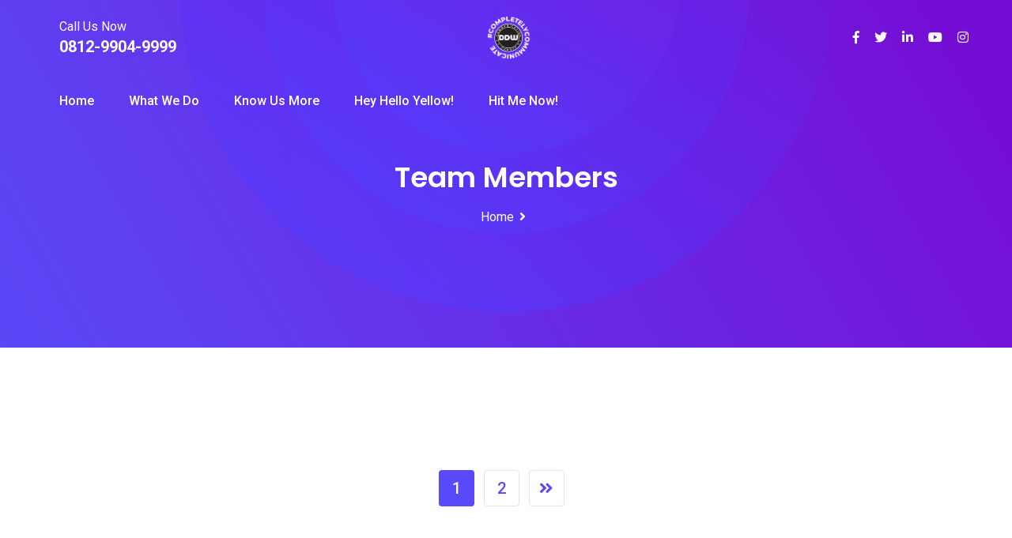

--- FILE ---
content_type: text/html; charset=UTF-8
request_url: https://ddwcommunication.com/team/
body_size: 18942
content:

<!doctype html>
<html lang="en-US">
<head>
	<meta charset="UTF-8">
	<meta name="viewport" content="width=device-width, initial-scale=1.0">
	<link rel="profile" href="https://gmpg.org/xfn/11" />
	<meta name='robots' content='index, follow, max-image-preview:large, max-snippet:-1, max-video-preview:-1' />
<noscript><style>#preloader{display:none;}</style></noscript>
	<!-- This site is optimized with the Yoast SEO Premium plugin v20.13 (Yoast SEO v21.3) - https://yoast.com/wordpress/plugins/seo/ -->
	<title>Team Members Archive - DDW Communication</title>
	<link rel="canonical" href="https://ddwcommunication.com/team/" />
	<link rel="next" href="https://ddwcommunication.com/team/page/2/" />
	<meta property="og:locale" content="en_US" />
	<meta property="og:type" content="website" />
	<meta property="og:title" content="Team Members Archive" />
	<meta property="og:url" content="https://ddwcommunication.com/team/" />
	<meta property="og:site_name" content="DDW Communication" />
	<meta property="og:image" content="https://ddwcommunication.com/wp-content/uploads/2023/08/The-Best-Corporate-Events-1.jpg" />
	<meta property="og:image:width" content="1400" />
	<meta property="og:image:height" content="1000" />
	<meta property="og:image:type" content="image/jpeg" />
	<meta name="twitter:card" content="summary_large_image" />
	<script type="application/ld+json" class="yoast-schema-graph">{"@context":"https://schema.org","@graph":[{"@type":"CollectionPage","@id":"https://ddwcommunication.com/team/","url":"https://ddwcommunication.com/team/","name":"Team Members Archive - DDW Communication","isPartOf":{"@id":"https://ddwcommunication.com/#website"},"primaryImageOfPage":{"@id":"https://ddwcommunication.com/team/#primaryimage"},"image":{"@id":"https://ddwcommunication.com/team/#primaryimage"},"thumbnailUrl":"https://ddwcommunication.com/wp-content/uploads/2020/01/team1.jpg","breadcrumb":{"@id":"https://ddwcommunication.com/team/#breadcrumb"},"inLanguage":"en-US"},{"@type":"ImageObject","inLanguage":"en-US","@id":"https://ddwcommunication.com/team/#primaryimage","url":"https://ddwcommunication.com/wp-content/uploads/2020/01/team1.jpg","contentUrl":"https://ddwcommunication.com/wp-content/uploads/2020/01/team1.jpg","width":370,"height":400},{"@type":"BreadcrumbList","@id":"https://ddwcommunication.com/team/#breadcrumb","itemListElement":[{"@type":"ListItem","position":1,"name":"Home","item":"https://ddwcommunication.com/"},{"@type":"ListItem","position":2,"name":"Team Members"}]},{"@type":"WebSite","@id":"https://ddwcommunication.com/#website","url":"https://ddwcommunication.com/","name":"DDW Communication","description":"360 Creative Agency Indonesia","publisher":{"@id":"https://ddwcommunication.com/#organization"},"alternateName":"Corporate Event Organizer","potentialAction":[{"@type":"SearchAction","target":{"@type":"EntryPoint","urlTemplate":"https://ddwcommunication.com/?s={search_term_string}"},"query-input":"required name=search_term_string"}],"inLanguage":"en-US"},{"@type":["Organization","Place"],"@id":"https://ddwcommunication.com/#organization","name":"DDW Communication","alternateName":"360 Creative Agency Indonesia","url":"https://ddwcommunication.com/","logo":{"@id":"https://ddwcommunication.com/team/#local-main-organization-logo"},"image":{"@id":"https://ddwcommunication.com/team/#local-main-organization-logo"},"sameAs":["https://www.instagram.com/ddwcomm","https://www.linkedin.com/company/ddwcomm/"],"openingHoursSpecification":[{"@type":"OpeningHoursSpecification","dayOfWeek":["Monday","Tuesday","Wednesday","Thursday","Friday","Saturday","Sunday"],"opens":"09:00","closes":"17:00"}]},{"@type":"ImageObject","inLanguage":"en-US","@id":"https://ddwcommunication.com/team/#local-main-organization-logo","url":"https://ddwcommunication.com/wp-content/uploads/2023/08/ddw-sticky.png","contentUrl":"https://ddwcommunication.com/wp-content/uploads/2023/08/ddw-sticky.png","width":495,"height":500,"caption":"DDW Communication"}]}</script>
	<!-- / Yoast SEO Premium plugin. -->


<link rel='dns-prefetch' href='//fonts.googleapis.com' />
<link rel='preconnect' href='https://fonts.gstatic.com' crossorigin />
<link rel="alternate" type="application/rss+xml" title="DDW Communication &raquo; Feed" href="https://ddwcommunication.com/feed/" />
<link rel="alternate" type="application/rss+xml" title="DDW Communication &raquo; Comments Feed" href="https://ddwcommunication.com/comments/feed/" />
<link rel="alternate" type="application/rss+xml" title="DDW Communication &raquo; Team Members Feed" href="https://ddwcommunication.com/team/feed/" />
<script type="text/javascript">
window._wpemojiSettings = {"baseUrl":"https:\/\/s.w.org\/images\/core\/emoji\/14.0.0\/72x72\/","ext":".png","svgUrl":"https:\/\/s.w.org\/images\/core\/emoji\/14.0.0\/svg\/","svgExt":".svg","source":{"concatemoji":"https:\/\/ddwcommunication.com\/wp-includes\/js\/wp-emoji-release.min.js?ver=6.3.1"}};
/*! This file is auto-generated */
!function(i,n){var o,s,e;function c(e){try{var t={supportTests:e,timestamp:(new Date).valueOf()};sessionStorage.setItem(o,JSON.stringify(t))}catch(e){}}function p(e,t,n){e.clearRect(0,0,e.canvas.width,e.canvas.height),e.fillText(t,0,0);var t=new Uint32Array(e.getImageData(0,0,e.canvas.width,e.canvas.height).data),r=(e.clearRect(0,0,e.canvas.width,e.canvas.height),e.fillText(n,0,0),new Uint32Array(e.getImageData(0,0,e.canvas.width,e.canvas.height).data));return t.every(function(e,t){return e===r[t]})}function u(e,t,n){switch(t){case"flag":return n(e,"\ud83c\udff3\ufe0f\u200d\u26a7\ufe0f","\ud83c\udff3\ufe0f\u200b\u26a7\ufe0f")?!1:!n(e,"\ud83c\uddfa\ud83c\uddf3","\ud83c\uddfa\u200b\ud83c\uddf3")&&!n(e,"\ud83c\udff4\udb40\udc67\udb40\udc62\udb40\udc65\udb40\udc6e\udb40\udc67\udb40\udc7f","\ud83c\udff4\u200b\udb40\udc67\u200b\udb40\udc62\u200b\udb40\udc65\u200b\udb40\udc6e\u200b\udb40\udc67\u200b\udb40\udc7f");case"emoji":return!n(e,"\ud83e\udef1\ud83c\udffb\u200d\ud83e\udef2\ud83c\udfff","\ud83e\udef1\ud83c\udffb\u200b\ud83e\udef2\ud83c\udfff")}return!1}function f(e,t,n){var r="undefined"!=typeof WorkerGlobalScope&&self instanceof WorkerGlobalScope?new OffscreenCanvas(300,150):i.createElement("canvas"),a=r.getContext("2d",{willReadFrequently:!0}),o=(a.textBaseline="top",a.font="600 32px Arial",{});return e.forEach(function(e){o[e]=t(a,e,n)}),o}function t(e){var t=i.createElement("script");t.src=e,t.defer=!0,i.head.appendChild(t)}"undefined"!=typeof Promise&&(o="wpEmojiSettingsSupports",s=["flag","emoji"],n.supports={everything:!0,everythingExceptFlag:!0},e=new Promise(function(e){i.addEventListener("DOMContentLoaded",e,{once:!0})}),new Promise(function(t){var n=function(){try{var e=JSON.parse(sessionStorage.getItem(o));if("object"==typeof e&&"number"==typeof e.timestamp&&(new Date).valueOf()<e.timestamp+604800&&"object"==typeof e.supportTests)return e.supportTests}catch(e){}return null}();if(!n){if("undefined"!=typeof Worker&&"undefined"!=typeof OffscreenCanvas&&"undefined"!=typeof URL&&URL.createObjectURL&&"undefined"!=typeof Blob)try{var e="postMessage("+f.toString()+"("+[JSON.stringify(s),u.toString(),p.toString()].join(",")+"));",r=new Blob([e],{type:"text/javascript"}),a=new Worker(URL.createObjectURL(r),{name:"wpTestEmojiSupports"});return void(a.onmessage=function(e){c(n=e.data),a.terminate(),t(n)})}catch(e){}c(n=f(s,u,p))}t(n)}).then(function(e){for(var t in e)n.supports[t]=e[t],n.supports.everything=n.supports.everything&&n.supports[t],"flag"!==t&&(n.supports.everythingExceptFlag=n.supports.everythingExceptFlag&&n.supports[t]);n.supports.everythingExceptFlag=n.supports.everythingExceptFlag&&!n.supports.flag,n.DOMReady=!1,n.readyCallback=function(){n.DOMReady=!0}}).then(function(){return e}).then(function(){var e;n.supports.everything||(n.readyCallback(),(e=n.source||{}).concatemoji?t(e.concatemoji):e.wpemoji&&e.twemoji&&(t(e.twemoji),t(e.wpemoji)))}))}((window,document),window._wpemojiSettings);
</script>
<style type="text/css">
img.wp-smiley,
img.emoji {
	display: inline !important;
	border: none !important;
	box-shadow: none !important;
	height: 1em !important;
	width: 1em !important;
	margin: 0 0.07em !important;
	vertical-align: -0.1em !important;
	background: none !important;
	padding: 0 !important;
}
</style>
	<link rel='stylesheet' id='elementor-frontend-legacy-css' href='https://ddwcommunication.com/wp-content/plugins/elementor/assets/css/frontend-legacy.min.css?ver=3.0.9' type='text/css' media='all' />
<link rel='stylesheet' id='elementor-frontend-css' href='https://ddwcommunication.com/wp-content/plugins/elementor/assets/css/frontend.min.css?ver=3.0.9' type='text/css' media='all' />
<link rel='stylesheet' id='elementor-post-3370-css' href='https://ddwcommunication.com/wp-content/uploads/elementor/css/post-3370.css?ver=1693841579' type='text/css' media='all' />
<link rel='stylesheet' id='wp-block-library-css' href='https://ddwcommunication.com/wp-includes/css/dist/block-library/style.min.css?ver=6.3.1' type='text/css' media='all' />
<style id='wp-block-library-theme-inline-css' type='text/css'>
.wp-block-audio figcaption{color:#555;font-size:13px;text-align:center}.is-dark-theme .wp-block-audio figcaption{color:hsla(0,0%,100%,.65)}.wp-block-audio{margin:0 0 1em}.wp-block-code{border:1px solid #ccc;border-radius:4px;font-family:Menlo,Consolas,monaco,monospace;padding:.8em 1em}.wp-block-embed figcaption{color:#555;font-size:13px;text-align:center}.is-dark-theme .wp-block-embed figcaption{color:hsla(0,0%,100%,.65)}.wp-block-embed{margin:0 0 1em}.blocks-gallery-caption{color:#555;font-size:13px;text-align:center}.is-dark-theme .blocks-gallery-caption{color:hsla(0,0%,100%,.65)}.wp-block-image figcaption{color:#555;font-size:13px;text-align:center}.is-dark-theme .wp-block-image figcaption{color:hsla(0,0%,100%,.65)}.wp-block-image{margin:0 0 1em}.wp-block-pullquote{border-bottom:4px solid;border-top:4px solid;color:currentColor;margin-bottom:1.75em}.wp-block-pullquote cite,.wp-block-pullquote footer,.wp-block-pullquote__citation{color:currentColor;font-size:.8125em;font-style:normal;text-transform:uppercase}.wp-block-quote{border-left:.25em solid;margin:0 0 1.75em;padding-left:1em}.wp-block-quote cite,.wp-block-quote footer{color:currentColor;font-size:.8125em;font-style:normal;position:relative}.wp-block-quote.has-text-align-right{border-left:none;border-right:.25em solid;padding-left:0;padding-right:1em}.wp-block-quote.has-text-align-center{border:none;padding-left:0}.wp-block-quote.is-large,.wp-block-quote.is-style-large,.wp-block-quote.is-style-plain{border:none}.wp-block-search .wp-block-search__label{font-weight:700}.wp-block-search__button{border:1px solid #ccc;padding:.375em .625em}:where(.wp-block-group.has-background){padding:1.25em 2.375em}.wp-block-separator.has-css-opacity{opacity:.4}.wp-block-separator{border:none;border-bottom:2px solid;margin-left:auto;margin-right:auto}.wp-block-separator.has-alpha-channel-opacity{opacity:1}.wp-block-separator:not(.is-style-wide):not(.is-style-dots){width:100px}.wp-block-separator.has-background:not(.is-style-dots){border-bottom:none;height:1px}.wp-block-separator.has-background:not(.is-style-wide):not(.is-style-dots){height:2px}.wp-block-table{margin:0 0 1em}.wp-block-table td,.wp-block-table th{word-break:normal}.wp-block-table figcaption{color:#555;font-size:13px;text-align:center}.is-dark-theme .wp-block-table figcaption{color:hsla(0,0%,100%,.65)}.wp-block-video figcaption{color:#555;font-size:13px;text-align:center}.is-dark-theme .wp-block-video figcaption{color:hsla(0,0%,100%,.65)}.wp-block-video{margin:0 0 1em}.wp-block-template-part.has-background{margin-bottom:0;margin-top:0;padding:1.25em 2.375em}
</style>
<link rel='stylesheet' id='wp-components-css' href='https://ddwcommunication.com/wp-includes/css/dist/components/style.min.css?ver=6.3.1' type='text/css' media='all' />
<link rel='stylesheet' id='wp-block-editor-css' href='https://ddwcommunication.com/wp-includes/css/dist/block-editor/style.min.css?ver=6.3.1' type='text/css' media='all' />
<link rel='stylesheet' id='wp-reusable-blocks-css' href='https://ddwcommunication.com/wp-includes/css/dist/reusable-blocks/style.min.css?ver=6.3.1' type='text/css' media='all' />
<link rel='stylesheet' id='wp-editor-css' href='https://ddwcommunication.com/wp-includes/css/dist/editor/style.min.css?ver=6.3.1' type='text/css' media='all' />
<link rel='stylesheet' id='nta_whatsapp-style-css-css' href='https://ddwcommunication.com/wp-content/plugins/whatsapp-for-wordpress/dist/blocks.style.build.css?ver=6.3.1' type='text/css' media='all' />
<style id='classic-theme-styles-inline-css' type='text/css'>
/*! This file is auto-generated */
.wp-block-button__link{color:#fff;background-color:#32373c;border-radius:9999px;box-shadow:none;text-decoration:none;padding:calc(.667em + 2px) calc(1.333em + 2px);font-size:1.125em}.wp-block-file__button{background:#32373c;color:#fff;text-decoration:none}
</style>
<style id='global-styles-inline-css' type='text/css'>
body{--wp--preset--color--black: #000000;--wp--preset--color--cyan-bluish-gray: #abb8c3;--wp--preset--color--white: #ffffff;--wp--preset--color--pale-pink: #f78da7;--wp--preset--color--vivid-red: #cf2e2e;--wp--preset--color--luminous-vivid-orange: #ff6900;--wp--preset--color--luminous-vivid-amber: #fcb900;--wp--preset--color--light-green-cyan: #7bdcb5;--wp--preset--color--vivid-green-cyan: #00d084;--wp--preset--color--pale-cyan-blue: #8ed1fc;--wp--preset--color--vivid-cyan-blue: #0693e3;--wp--preset--color--vivid-purple: #9b51e0;--wp--preset--color--digeco-button-dark-blue: #5a49f8;--wp--preset--color--digeco-button-light-blue: #7a64f2;--wp--preset--color--digeco-button-dark-violet: #750ed5;--wp--preset--color--digeco-button-light-gray: #3e3e3e;--wp--preset--color--digeco-button-white: #ffffff;--wp--preset--gradient--vivid-cyan-blue-to-vivid-purple: linear-gradient(135deg,rgba(6,147,227,1) 0%,rgb(155,81,224) 100%);--wp--preset--gradient--light-green-cyan-to-vivid-green-cyan: linear-gradient(135deg,rgb(122,220,180) 0%,rgb(0,208,130) 100%);--wp--preset--gradient--luminous-vivid-amber-to-luminous-vivid-orange: linear-gradient(135deg,rgba(252,185,0,1) 0%,rgba(255,105,0,1) 100%);--wp--preset--gradient--luminous-vivid-orange-to-vivid-red: linear-gradient(135deg,rgba(255,105,0,1) 0%,rgb(207,46,46) 100%);--wp--preset--gradient--very-light-gray-to-cyan-bluish-gray: linear-gradient(135deg,rgb(238,238,238) 0%,rgb(169,184,195) 100%);--wp--preset--gradient--cool-to-warm-spectrum: linear-gradient(135deg,rgb(74,234,220) 0%,rgb(151,120,209) 20%,rgb(207,42,186) 40%,rgb(238,44,130) 60%,rgb(251,105,98) 80%,rgb(254,248,76) 100%);--wp--preset--gradient--blush-light-purple: linear-gradient(135deg,rgb(255,206,236) 0%,rgb(152,150,240) 100%);--wp--preset--gradient--blush-bordeaux: linear-gradient(135deg,rgb(254,205,165) 0%,rgb(254,45,45) 50%,rgb(107,0,62) 100%);--wp--preset--gradient--luminous-dusk: linear-gradient(135deg,rgb(255,203,112) 0%,rgb(199,81,192) 50%,rgb(65,88,208) 100%);--wp--preset--gradient--pale-ocean: linear-gradient(135deg,rgb(255,245,203) 0%,rgb(182,227,212) 50%,rgb(51,167,181) 100%);--wp--preset--gradient--electric-grass: linear-gradient(135deg,rgb(202,248,128) 0%,rgb(113,206,126) 100%);--wp--preset--gradient--midnight: linear-gradient(135deg,rgb(2,3,129) 0%,rgb(40,116,252) 100%);--wp--preset--font-size--small: 12px;--wp--preset--font-size--medium: 20px;--wp--preset--font-size--large: 36px;--wp--preset--font-size--x-large: 42px;--wp--preset--font-size--normal: 16px;--wp--preset--font-size--huge: 50px;--wp--preset--spacing--20: 0.44rem;--wp--preset--spacing--30: 0.67rem;--wp--preset--spacing--40: 1rem;--wp--preset--spacing--50: 1.5rem;--wp--preset--spacing--60: 2.25rem;--wp--preset--spacing--70: 3.38rem;--wp--preset--spacing--80: 5.06rem;--wp--preset--shadow--natural: 6px 6px 9px rgba(0, 0, 0, 0.2);--wp--preset--shadow--deep: 12px 12px 50px rgba(0, 0, 0, 0.4);--wp--preset--shadow--sharp: 6px 6px 0px rgba(0, 0, 0, 0.2);--wp--preset--shadow--outlined: 6px 6px 0px -3px rgba(255, 255, 255, 1), 6px 6px rgba(0, 0, 0, 1);--wp--preset--shadow--crisp: 6px 6px 0px rgba(0, 0, 0, 1);}:where(.is-layout-flex){gap: 0.5em;}:where(.is-layout-grid){gap: 0.5em;}body .is-layout-flow > .alignleft{float: left;margin-inline-start: 0;margin-inline-end: 2em;}body .is-layout-flow > .alignright{float: right;margin-inline-start: 2em;margin-inline-end: 0;}body .is-layout-flow > .aligncenter{margin-left: auto !important;margin-right: auto !important;}body .is-layout-constrained > .alignleft{float: left;margin-inline-start: 0;margin-inline-end: 2em;}body .is-layout-constrained > .alignright{float: right;margin-inline-start: 2em;margin-inline-end: 0;}body .is-layout-constrained > .aligncenter{margin-left: auto !important;margin-right: auto !important;}body .is-layout-constrained > :where(:not(.alignleft):not(.alignright):not(.alignfull)){max-width: var(--wp--style--global--content-size);margin-left: auto !important;margin-right: auto !important;}body .is-layout-constrained > .alignwide{max-width: var(--wp--style--global--wide-size);}body .is-layout-flex{display: flex;}body .is-layout-flex{flex-wrap: wrap;align-items: center;}body .is-layout-flex > *{margin: 0;}body .is-layout-grid{display: grid;}body .is-layout-grid > *{margin: 0;}:where(.wp-block-columns.is-layout-flex){gap: 2em;}:where(.wp-block-columns.is-layout-grid){gap: 2em;}:where(.wp-block-post-template.is-layout-flex){gap: 1.25em;}:where(.wp-block-post-template.is-layout-grid){gap: 1.25em;}.has-black-color{color: var(--wp--preset--color--black) !important;}.has-cyan-bluish-gray-color{color: var(--wp--preset--color--cyan-bluish-gray) !important;}.has-white-color{color: var(--wp--preset--color--white) !important;}.has-pale-pink-color{color: var(--wp--preset--color--pale-pink) !important;}.has-vivid-red-color{color: var(--wp--preset--color--vivid-red) !important;}.has-luminous-vivid-orange-color{color: var(--wp--preset--color--luminous-vivid-orange) !important;}.has-luminous-vivid-amber-color{color: var(--wp--preset--color--luminous-vivid-amber) !important;}.has-light-green-cyan-color{color: var(--wp--preset--color--light-green-cyan) !important;}.has-vivid-green-cyan-color{color: var(--wp--preset--color--vivid-green-cyan) !important;}.has-pale-cyan-blue-color{color: var(--wp--preset--color--pale-cyan-blue) !important;}.has-vivid-cyan-blue-color{color: var(--wp--preset--color--vivid-cyan-blue) !important;}.has-vivid-purple-color{color: var(--wp--preset--color--vivid-purple) !important;}.has-black-background-color{background-color: var(--wp--preset--color--black) !important;}.has-cyan-bluish-gray-background-color{background-color: var(--wp--preset--color--cyan-bluish-gray) !important;}.has-white-background-color{background-color: var(--wp--preset--color--white) !important;}.has-pale-pink-background-color{background-color: var(--wp--preset--color--pale-pink) !important;}.has-vivid-red-background-color{background-color: var(--wp--preset--color--vivid-red) !important;}.has-luminous-vivid-orange-background-color{background-color: var(--wp--preset--color--luminous-vivid-orange) !important;}.has-luminous-vivid-amber-background-color{background-color: var(--wp--preset--color--luminous-vivid-amber) !important;}.has-light-green-cyan-background-color{background-color: var(--wp--preset--color--light-green-cyan) !important;}.has-vivid-green-cyan-background-color{background-color: var(--wp--preset--color--vivid-green-cyan) !important;}.has-pale-cyan-blue-background-color{background-color: var(--wp--preset--color--pale-cyan-blue) !important;}.has-vivid-cyan-blue-background-color{background-color: var(--wp--preset--color--vivid-cyan-blue) !important;}.has-vivid-purple-background-color{background-color: var(--wp--preset--color--vivid-purple) !important;}.has-black-border-color{border-color: var(--wp--preset--color--black) !important;}.has-cyan-bluish-gray-border-color{border-color: var(--wp--preset--color--cyan-bluish-gray) !important;}.has-white-border-color{border-color: var(--wp--preset--color--white) !important;}.has-pale-pink-border-color{border-color: var(--wp--preset--color--pale-pink) !important;}.has-vivid-red-border-color{border-color: var(--wp--preset--color--vivid-red) !important;}.has-luminous-vivid-orange-border-color{border-color: var(--wp--preset--color--luminous-vivid-orange) !important;}.has-luminous-vivid-amber-border-color{border-color: var(--wp--preset--color--luminous-vivid-amber) !important;}.has-light-green-cyan-border-color{border-color: var(--wp--preset--color--light-green-cyan) !important;}.has-vivid-green-cyan-border-color{border-color: var(--wp--preset--color--vivid-green-cyan) !important;}.has-pale-cyan-blue-border-color{border-color: var(--wp--preset--color--pale-cyan-blue) !important;}.has-vivid-cyan-blue-border-color{border-color: var(--wp--preset--color--vivid-cyan-blue) !important;}.has-vivid-purple-border-color{border-color: var(--wp--preset--color--vivid-purple) !important;}.has-vivid-cyan-blue-to-vivid-purple-gradient-background{background: var(--wp--preset--gradient--vivid-cyan-blue-to-vivid-purple) !important;}.has-light-green-cyan-to-vivid-green-cyan-gradient-background{background: var(--wp--preset--gradient--light-green-cyan-to-vivid-green-cyan) !important;}.has-luminous-vivid-amber-to-luminous-vivid-orange-gradient-background{background: var(--wp--preset--gradient--luminous-vivid-amber-to-luminous-vivid-orange) !important;}.has-luminous-vivid-orange-to-vivid-red-gradient-background{background: var(--wp--preset--gradient--luminous-vivid-orange-to-vivid-red) !important;}.has-very-light-gray-to-cyan-bluish-gray-gradient-background{background: var(--wp--preset--gradient--very-light-gray-to-cyan-bluish-gray) !important;}.has-cool-to-warm-spectrum-gradient-background{background: var(--wp--preset--gradient--cool-to-warm-spectrum) !important;}.has-blush-light-purple-gradient-background{background: var(--wp--preset--gradient--blush-light-purple) !important;}.has-blush-bordeaux-gradient-background{background: var(--wp--preset--gradient--blush-bordeaux) !important;}.has-luminous-dusk-gradient-background{background: var(--wp--preset--gradient--luminous-dusk) !important;}.has-pale-ocean-gradient-background{background: var(--wp--preset--gradient--pale-ocean) !important;}.has-electric-grass-gradient-background{background: var(--wp--preset--gradient--electric-grass) !important;}.has-midnight-gradient-background{background: var(--wp--preset--gradient--midnight) !important;}.has-small-font-size{font-size: var(--wp--preset--font-size--small) !important;}.has-medium-font-size{font-size: var(--wp--preset--font-size--medium) !important;}.has-large-font-size{font-size: var(--wp--preset--font-size--large) !important;}.has-x-large-font-size{font-size: var(--wp--preset--font-size--x-large) !important;}
.wp-block-navigation a:where(:not(.wp-element-button)){color: inherit;}
:where(.wp-block-post-template.is-layout-flex){gap: 1.25em;}:where(.wp-block-post-template.is-layout-grid){gap: 1.25em;}
:where(.wp-block-columns.is-layout-flex){gap: 2em;}:where(.wp-block-columns.is-layout-grid){gap: 2em;}
.wp-block-pullquote{font-size: 1.5em;line-height: 1.6;}
</style>
<link rel='stylesheet' id='redux-extendify-styles-css' href='https://ddwcommunication.com/wp-content/plugins/redux-framework/redux-core/assets/css/extendify-utilities.css?ver=4.4.7' type='text/css' media='all' />
<link rel='stylesheet' id='contact-form-7-css' href='https://ddwcommunication.com/wp-content/plugins/contact-form-7/includes/css/styles.css?ver=5.8.1' type='text/css' media='all' />
<link rel='stylesheet' id='rs-plugin-settings-css' href='https://ddwcommunication.com/wp-content/plugins/revslider/public/assets/css/rs6.css?ver=6.2.10' type='text/css' media='all' />
<style id='rs-plugin-settings-inline-css' type='text/css'>
#rs-demo-id {}
</style>
<link rel='stylesheet' id='nta-css-popup-css' href='https://ddwcommunication.com/wp-content/plugins/whatsapp-for-wordpress/assets/css/style.css?ver=6.3.1' type='text/css' media='all' />
<link rel='stylesheet' id='elementor-icons-ekiticons-css' href='https://ddwcommunication.com/wp-content/plugins/elementskit-lite/modules/elementskit-icon-pack/assets/css/ekiticons.css?ver=2.9.2' type='text/css' media='all' />
<link rel='stylesheet' id='digeco-gfonts-css' href='//fonts.googleapis.com/css?family=Poppins%3A300%2C400%2C500%2C600%2C700%7CRoboto%3A300%2C400%2C500%2C700%2C900&#038;ver=1.6' type='text/css' media='all' />
<link rel='stylesheet' id='bootstrap-css' href='https://ddwcommunication.com/wp-content/themes/digeco/assets/css/bootstrap.min.css?ver=1.6' type='text/css' media='all' />
<link rel='stylesheet' id='flaticon-digeco-css' href='https://ddwcommunication.com/wp-content/themes/digeco/assets/fonts/flaticon-digeco/flaticon.css?ver=1.6' type='text/css' media='all' />
<link rel='stylesheet' id='nivo-slider-css' href='https://ddwcommunication.com/wp-content/themes/digeco/assets/css/nivo-slider.min.css?ver=1.6' type='text/css' media='all' />
<link rel='stylesheet' id='magnific-popup-css' href='https://ddwcommunication.com/wp-content/themes/digeco/assets/css/magnific-popup.css?ver=1.6' type='text/css' media='all' />
<link rel='stylesheet' id='font-awesome-css' href='https://ddwcommunication.com/wp-content/themes/digeco/assets/css/font-awesome.min.css?ver=1.6' type='text/css' media='all' />
<link rel='stylesheet' id='animate-css' href='https://ddwcommunication.com/wp-content/themes/digeco/assets/css/animate.min.css?ver=1.6' type='text/css' media='all' />
<link rel='stylesheet' id='select2-css' href='https://ddwcommunication.com/wp-content/themes/digeco/assets/css/select2.min.css?ver=1.6' type='text/css' media='all' />
<link rel='stylesheet' id='meanmenu-css' href='https://ddwcommunication.com/wp-content/themes/digeco/assets/css/meanmenu.css?ver=1.6' type='text/css' media='all' />
<link rel='stylesheet' id='digeco-default-css' href='https://ddwcommunication.com/wp-content/themes/digeco/assets/css/default.css?ver=1.6' type='text/css' media='all' />
<link rel='stylesheet' id='digeco-elementor-css' href='https://ddwcommunication.com/wp-content/themes/digeco/assets/css/elementor.css?ver=1.6' type='text/css' media='all' />
<link rel='stylesheet' id='digeco-rtanimation-css' href='https://ddwcommunication.com/wp-content/themes/digeco/assets/css/rtanimation.css?ver=1.6' type='text/css' media='all' />
<link rel='stylesheet' id='digeco-style-css' href='https://ddwcommunication.com/wp-content/themes/digeco/assets/css/style.css?ver=1.6' type='text/css' media='all' />
<style id='digeco-style-inline-css' type='text/css'>
	
	.entry-banner {
					background-color: #F8F8F8;
			}
	
	.entry-banner .entry-banner-content {
		text-align: center;
	}
	
	.footer-top-area {
					background: url(https://ddwcommunication.com/wp-content/themes/digeco/assets/img/footer1_bg.png) no-repeat scroll center center / cover;
			}
	
	.footer-style-2 .footer-area {
					background: url(https://ddwcommunication.com/wp-content/themes/digeco/assets/img/footer2_bg.png) no-repeat scroll center bottom;
			}
	
	.content-area {
		padding-top: 120px; 
		padding-bottom: 120px;
	}
	#page {
		background-image: url(  );
		background-color: ;
	}
	.single-digeco_team #page {
		background-image: none;
		background-color: transparent;
	}
	.single-digeco_team .site-main {
		background-image: url(  );
		background-color: ;
	}
	
	.error-page-area {		 
		background-color: #ffffff;
	}

	
	
</style>
<link rel='stylesheet' id='jquery-timepicker-css' href='https://ddwcommunication.com/wp-content/themes/digeco/assets/css/jquery.timepicker.min.css?ver=1.6' type='text/css' media='all' />
<link rel='stylesheet' id='ekit-widget-styles-css' href='https://ddwcommunication.com/wp-content/plugins/elementskit-lite/widgets/init/assets/css/widget-styles.css?ver=2.9.2' type='text/css' media='all' />
<link rel='stylesheet' id='ekit-widget-styles-pro-css' href='https://ddwcommunication.com/wp-content/plugins/elementskit/widgets/init/assets/css/widget-styles-pro.css?ver=3.3.0' type='text/css' media='all' />
<link rel='stylesheet' id='ekit-responsive-css' href='https://ddwcommunication.com/wp-content/plugins/elementskit-lite/widgets/init/assets/css/responsive.css?ver=2.9.2' type='text/css' media='all' />
<link rel="preload" as="style" href="https://fonts.googleapis.com/css?family=Roboto:500,400%7CPoppins:600&#038;display=swap&#038;ver=1692369557" /><link rel="stylesheet" href="https://fonts.googleapis.com/css?family=Roboto:500,400%7CPoppins:600&#038;display=swap&#038;ver=1692369557" media="print" onload="this.media='all'"><noscript><link rel="stylesheet" href="https://fonts.googleapis.com/css?family=Roboto:500,400%7CPoppins:600&#038;display=swap&#038;ver=1692369557" /></noscript><style id='digeco-dynamic-inline-css' type='text/css'>
@media ( min-width:1200px ) { .container {  max-width: 1200px; } } .primary-color { color: #5a49f8; } .secondary-color { color: #7a64f2; } .dark-color { color: #750ed5; } body { color: #646464; } a { color: #5a49f8; } a:hover { color: #7a64f2; } .scrollToTop { background-color: #5a49f8; } .tlp-preloader .animation-preloader .tlp-spinner {   border-top-color: #5a49f8; } .text-loader li { background-image: -webkit-gradient(linear, left top, right top, from(#5a49f8), to(#750ed5)); background-image: -o-linear-gradient(left, #5a49f8 0%, #750ed5 100%); background-image: linear-gradient(to right, #5a49f8 0%, #750ed5 100%); } .topbar-style-1 .header-top-bar { background-color: #5a49f8; color: #c6ceec; } .topbar-style-1 .header-top-bar a { color: #c6ceec; } .topbar-style-1 .header-top-bar .tophead-right i, .topbar-style-1 .header-top-bar .tophead-left i:before { color: #c6ceec; } .topbar-style-1.trheader .header-top-bar { color: #ffffff; } .topbar-style-1.trheader .header-top-bar a { color: #ffffff; } .topbar-style-1.trheader .header-top-bar .tophead-right i, .topbar-style-1.trheader .header-top-bar .tophead-left i:before { color: #ffffff; } .topbar-style-2 .header-top-bar { background-color: #f3f4f7; color: #646464; } .topbar-style-2 .header-top-bar a { color: #646464; } .topbar-style-2 .header-top-bar .tophead-right i, .topbar-style-2 .header-top-bar .tophead-left i:before { color: #646464; } .topbar-style-2 .header-top-bar .tophead-right a:hover i, .topbar-style-2 .header-top-bar .tophead-left a:hover i:before { color: #7a64f2; } .topbar-style-1 .header-top-bar .tophead-right .button-btn:hover { background-color: #7a64f2; } .site-header .main-navigation nav ul li a { font-family: Roboto, sans-serif; font-size : 16px; font-weight : 500; line-height : 22px; color: #4c4b4b; text-transform : capitalize; font-style: normal; } .site-header .main-navigation ul.menu > li > a:hover, .site-header .main-navigation ul.menu > li.current-menu-item > a, .site-header .main-navigation ul.menu > li.current > a { color: #5a49f8; } .site-header .main-navigation nav > ul > li > a:before { background-color: #5a49f8; } .trheader .site-header .rt-sticky-menu .main-navigation nav > ul > li > a, .header-style-2.trheader .site-header .rt-sticky-menu .main-navigation nav > ul > li > a, .header-style-2.trheader .site-header .rt-sticky-menu .main-navigation .menu > li > a { color: #4c4b4b; } .trheader .site-header .rt-sticky-menu .main-navigation nav > ul > li > a:hover, .header-style-2.trheader .site-header .rt-sticky-menu .main-navigation nav > ul > li > a:hover, .header-style-2.trheader .site-header .rt-sticky-menu .main-navigation .menu > li > a:hover { color: #5a49f8; } .trheader .site-header .rt-sticky-menu .main-navigation ul.menu > li.current-menu-item > a, .trheader .site-header .rt-sticky-menu .main-navigation ul.menu > li.current > a { color: #5a49f8; } .site-header .main-navigation nav ul li a.active { color: #5a49f8; } .trheader .site-header .main-navigation nav > ul > li > a, .trheader .site-header .main-navigation .menu > li > a { color: #ffffff; } .trheader .site-header .main-navigation ul.menu > li.current-menu-item > a, .trheader .site-header .main-navigation ul.menu > li.current > a { color: #ffffff; } .trheader.non-stick .site-header .main-navigation ul.menu > li > a, .trheader.non-stick .site-header .search-box .search-button i, .trheader.non-stick .header-icon-seperator, .trheader.non-stick .header-icon-area .cart-icon-area > a, .trheader.non-stick .additional-menu-area a.side-menu-trigger { color: #ffffff; } .trheader .site-header .main-navigation nav > ul > li > a:hover, .trheader .site-header .main-navigation .menu > li > a:hover { color: #ffffff; } .site-header .main-navigation nav > ul > li > a:after, .menu-full-wrap .header-button .ghost-btn:hover { background-color: #5a49f8; } .header-search { background-color: rgba(90, 73, 248, 0.9); } .header-search .close { color: #5a49f8; } body .rt-cover { background-color: rgba(90, 73, 248, 0); } .site-header .main-navigation ul > li > ul { background-color: #ffffff; } .site-header .main-navigation ul li ul li a { font-family: Roboto, sans-serif; font-size : 14px; font-weight : 500; line-height : 22px; color: #4c4b4b; text-transform : inherit; font-style: normal; } .site-header .main-navigation ul li ul.sub-menu li.menu-item-has-children:before { color: #4c4b4b; } .site-header .main-navigation ul li ul.sub-menu li.menu-item-has-children:hover:before, .site-header .main-navigation ul li.mega-menu ul.sub-menu li a:hover, .site-header .main-navigation ul.menu li ul.sub-menu li a:hover, .site-header .main-navigation ul li ul li:hover > a { color: #5a49f8; } .site-header .main-navigation ul.menu li ul.sub-menu li a:before { background-color: #5a49f8; } .site-header .main-navigation ul li.mega-menu > ul.sub-menu { background-color: #ffffff} .site-header .main-navigation ul li.mega-menu > ul.sub-menu li:before { color: #5a49f8; } .mean-container a.meanmenu-reveal, .mean-container .mean-nav ul li a.mean-expand { color: #5a49f8; } .mean-container a.meanmenu-reveal span { background-color: #5a49f8; } .mean-container .mean-bar {  border-color: #5a49f8; } .mean-container .mean-bar .button-btn {  border-color: #5a49f8; } .mean-container .mean-nav ul li a { font-family: Roboto, sans-serif; font-size : 14px; font-weight : 500; line-height : 22px; color: #4c4b4b; text-transform : inherit; font-style: normal; } .mean-container .mean-nav ul li a:hover, .mean-container .mean-nav > ul > li.current-menu-item > a { color: #5a49f8; } .mean-container .mean-nav ul li a:before, .mean-container .mean-nav ul li.current_page_item > a, .mean-container .mean-nav ul li.current-menu-parent > a { color: #7a64f2; } .menu-right-wrap .header-search-box i:before { color: #5a49f8; } .additional-menu-area span.side-menu-trigger span { background-color: #5a49f8; } .header-icon-area .cart-icon-area .cart-icon-num { color: #5a49f8; } .additional-menu-area a.side-menu-trigger:hover, .trheader.non-stick .additional-menu-area a.side-menu-trigger:hover { color: #5a49f8; } .trheader.non-stickh .additional-menu-area span.side-menu-trigger span {   background-color: #5a49f8; } .trheader.non-stickh .rt-sticky-menu .header-button-wrap .header-button .button-btn, .non-stickh .rt-sticky-menu .header-button-wrap .header-button .button-btn {   color: #5a49f8;   border-color: #5a49f8; } .trheader.non-stickh .rt-sticky-menu .header-button-wrap .header-button .button-btn:hover, .non-stickh .rt-sticky-menu .header-button-wrap .header-button .button-btn:hover {   background-color: #5a49f8; } .header-style-1.non-stickh .menu-right-wrap .header-search-box i:before, .header-style-1.trheader.non-stickh .menu-right-wrap .header-search-box i:before, .header-style-3.trheader.non-stickh .menu-right-wrap .header-search-box i:before { color: #5a49f8; } .site-header .search-box .search-text { border-color: #5a49f8; } .additional-menu-area .sidenav ul li a:hover, .additional-menu-area .sidenav-address span a:hover { color: #5a49f8; } .header-style-1 .site-header .header-top .icon-left i:before { color: #7a64f2; } .header-style-1 .header-button-wrap .header-button .button-btn { border-color: #5a49f8;   color: #5a49f8; } .header-style-1 .header-button-wrap .header-button .button-btn:hover { background-color: #5a49f8; } .header-style-2 .site-header .info-wrap .icon-left i:before { color: #5a49f8; } .header-style-2 .header-button-wrap .header-button .button-btn { border-color: #5a49f8;   color: #5a49f8; } .header-style-2 .header-button-wrap .header-button .button-btn:hover { background-color: #5a49f8; } .header-style-2.trheader .header-button-wrap .header-button .button-btn:hover {   background-color: #5a49f8;   border-color: #5a49f8; } .header-style-3 .header-button-wrap .header-button .button-btn { border-color: #5a49f8;   color: #5a49f8; } .header-style-3 .header-button-wrap .header-button .button-btn:hover { background-color: #5a49f8; } .header-style-4 .header-button-wrap .header-button .button-btn { border-color: #5a49f8;   color: #5a49f8; } .header-style-4 .header-button-wrap .header-button .button-btn:hover { background-color: #5a49f8; } @media (min-width: 2100px) { .header-style-3.trheader .header-area .header-controll {  background: linear-gradient(45deg, rgba(90, 73, 248, 0.2) 0%, rgba(117, 14, 213, 1) 60%); } .header-style-4.trheader .header-area .header-controll:after {  background-color: #5a49f8; } } .header-style-5 .site-header .header-button .button-btn { border-color: #5a49f8;   color: #5a49f8; } .header-style-5 .site-header .header-button .button-btn:hover { background-color: #5a49f8; } .header-style-5 .header-icon-area .header-search-box a, .header-style-5 .header-icon-area .cart-icon-area > a, .header-style-5.trheader.non-stickh .header-icon-area .header-search-box a { color: #5a49f8; } ?> body { font-family: Roboto, sans-serif; font-size: 16px; line-height: 30px; font-weight: 400; } h1 { font-family: Poppins, sans-serif; font-size: 36px; line-height: 40px; font-weight: 600; } h2 { font-family: Poppins, sans-serif; font-size: 28px; line-height: 36px; font-weight: 600; } h3 { font-family: Poppins, sans-serif; font-size: 22px; line-height: 34px; font-weight: 600; } h4 { font-family: Poppins, sans-serif; font-size: 20px; line-height: 32px; font-weight: 600; } h5 { font-family: Poppins, sans-serif; font-size: 18px; line-height: 26px; font-weight: 600; } h6 { font-family: Poppins, sans-serif; font-size: 16px; line-height: 24px; font-weight: 600; } .entry-banner .entry-banner-content h1 { color: #ffffff; } .breadcrumb-area .entry-breadcrumb span a, .breadcrumb-trail ul.trail-items li a { color: #ffffff; } .breadcrumb-area .entry-breadcrumb span a:hover, .breadcrumb-trail ul.trail-items li a:hover { color: #cecece; } .breadcrumb-trail ul.trail-items li, .entry-banner .entry-breadcrumb .delimiter { color: #ffffff; } .breadcrumb-area .entry-breadcrumb > span:last-child, .breadcrumb-trail ul.trail-items li > span { color: #cecece; } .entry-banner .entry-banner-content { padding-top: 120px; padding-bottom: 120px; } .entry-banner:after {   opacity: 1; background-image: -o-linear-gradient(30deg, #5a49f8 0%, #750ed5 93%); background-image: linear-gradient(60deg, #5a49f8, #750ed5 93%); } .entry-banner .shape-holder li.shape1 svg stop:first-child, .entry-banner .shape-holder li.shape2 svg stop:first-child, .entry-banner .shape-holder li.shape3 svg stop:first-child { stop-color: #523fff; } .entry-banner .shape-holder li.shape1 svg stop:last-child { stop-color: #750ed5; } .entry-banner .shape-holder li.shape2 svg stop:last-child { stop-color: #6d1adf; } .entry-banner .shape-holder li.shape3 svg stop:last-child { stop-color: #8221dd; }   .footer-top-area { color: #646464; } .footer-top-area .widget h3 { color: #1d2124; } .footer-top-area .widget ul li a { color: #646464; } .footer-top-area .widget ul li a:hover { color: #5a49f8; } .footer-top-area .corporate-address li i, .footer-top-area .widget_recent_entries ul li .post-date { color: #5a49f8; } .footer-style-4 .footer-area:before { background-image: -o-linear-gradient(30deg, #5a49f8 0%, #7a64f2 100%); background-image: linear-gradient(60deg, #5a49f8 0%, #7a64f2 100%); } .footer-style-4 .footer-top-area .widget h3 { color: #ffffff; } .footer-style-4 .footer-area .footer-top-area, .footer-style-4 .footer-bottom-area { color: #ffffff; } .footer-style-4 .footer-top-area a, .footer-style-4 .footer-top-area .widget ul li a, .footer-style-4 .footer-top-area .widget ul.menu li a:before, .footer-style-4 .copyright_widget .widget ul li a, .footer-style-4 .footer-top-area .widget_recent_entries ul li .post-date, .footer-style-4 .footer-top-area .corporate-address li i, .footer-style-4 .footer-top-area ul li a i, .footer-style-4 .footer-bottom-area .copyright a { color: #ffffff; } .footer-style-4 .footer-top-area a:hover, .footer-style-4 .footer-top-area .widget ul li a:hover, .footer-style-4 .footer-top-area .widget ul.menu li a:hover:before, .footer-style-4 .copyright_widget .widget ul li a:hover, .footer-style-4 .footer-top-area ul li a:hover i, .footer-style-4 .footer-bottom-area .copyright a:hover { color: #d9d9d9; } .footer-style-4 .shape-holder .shape1 svg stop:first-child { stop-color: #6754f6; } .footer-style-4 .shape-holder .shape1 svg stop:last-child { stop-color: #5c4af8; } .footer-style-4 .shape-holder .shape2 svg stop:first-child { stop-color: #7363fd; } .footer-style-4 .shape-holder .shape2 svg stop:last-child { stop-color: #5c4af8; } .footer-style-4 .shape-holder .shape3 svg stop:first-child { stop-color: #745eff; } .footer-style-4 .shape-holder .shape3 svg stop:last-child { stop-color: #9217e0; } .footer-style-5 .footer-top-area { background-color: #f1f7ff; } .footer-style-5 .footer-bottom-area { background-color: #f1f7ff; } .footer-style-6 .footer-top-area { background-color: #1d2124; } .footer-style-6 .footer-top-area .widget h3 { color: #ffffff; } .footer-style-6 .footer-top-area .widget a, .footer-style-6 .footer-top-area .widget ul li a { color: #a7a7a7; } .footer-style-6 .footer-top-area .widget a:hover, .footer-style-6 .footer-top-area .widget ul li a:hover { color: #ffffff; } .footer-style-6 .footer-top-area, .footer-style-6 .footer-top-area .corporate-address li i, .footer-style-6 .footer-top-area .widget_recent_entries ul li .post-date, .footer-style-6 .footer-top-area .rt-post-box .post-box-style ul li, .footer-style-6 .footer-top-area .rt-post-box .post-box-style ul li a { color: #ffffff; } .footer-style-6 .footer-bottom-area { background-color: #1b1a20; } .footer-style-6 .footer-bottom-area, .footer-style-6 .footer-bottom-area a, .footer-style-6 .footer-bottom-area a:link, .footer-style-6 .footer-bottom-area .widget a { color: #a7a7a7; } .footer-style-6 .footer-bottom-area a:hover, .footer-style-6 .footer-bottom-area a:link:hover, .footer-style-6 .footer-bottom-area .widget a:hover { color: #ffffff; } .footer-style-6 .footer-top-area .rt_footer_social_widget ul.footer-social li a:hover { color: #5a49f8; } .footer-style-7 .footer-top-area .widget h3 {   color: #ffffff; } .footer-style-7 .footer-top-area { background-color: #070d1e; color: #c5c4c4; } .footer-style-7 .footer-bottom-area { background-color: #070d1e; color: #c5c4c4; } .footer-style-7 .footer-top-area .widget a, .footer-style-7 .footer-top-area .widget ul li a { color: #c5c4c4; } .footer-style-7 .footer-top-area .widget a:hover, .footer-style-7 .footer-top-area .widget ul li a:hover { color: #5a49f8; } .footer-style-7 .footer-bottom-area a, .footer-style-7 .footer-bottom-area a:link, .footer-style-7 .footer-bottom-area .widget a {   color: #c5c4c4; } .footer-style-7 .footer-bottom-area a:hover, .footer-style-7 .footer-bottom-area a:link:hover, .footer-style-7 .footer-bottom-area .widget a:hover {   color: #5a49f8; } .footer-style-7 .footer-top-area .corporate-address li i, .footer-style-7 .footer-top-area .widget_recent_entries ul li .post-date {  color: #5a49f8; } .footer-bottom-area a, .footer-bottom-area a:link, .footer-bottom-area a:visited { color: #646464; } .footer-bottom-area a:hover, .footer-bottom-area .widget ul li a:hover { color: #5a49f8; } .footer-bottom-area { background-color: #f8fbff; color: #646464; } .rt-box-title-1 span { border-top-color: #5a49f8; } .footer-area .copyright a:hover, .widget-open-hour ul.opening-schedule li .os-close { color: #5a49f8; } .sidebar-widget-area .widget_search form input:focus { border-color: #5a49f8; } .search-form .custom-search-input button { background-color: #5a49f8; } .search-form .custom-search-input button:before { background: -o-linear-gradient(205deg, #5a49f8 40%, #7a64f2 100%);   background: linear-gradient(245deg, #5a49f8, #7a64f2 100%); } .search-form .custom-search-input button:after {   background: -o-linear-gradient(30deg, #5a49f8 0%, #7a64f2 100%);   background: linear-gradient(60deg, #5a49f8 0%, #7a64f2 100%); } .search-form .input.search-submit { background-color: #5a49f8; border-color: #5a49f8; } .search-form .input.search-submit a:hover { color: #5a49f8; } .widget ul li a:hover, .sidebar-widget-area .widget ul li a:hover { color: #5a49f8; } .rt_widget_recent_entries_with_image .topic-box .widget-recent-post-title a, .sidebar-widget-area .widget .rt-slider-sidebar .rt-single-slide .testimo-info .testimo-title h3, .sidebar-widget-area .rt_widget_recent_entries_with_image .media-body .posted-date a, .post-tab-layout ul.btn-tab li a, .sidebar-widget-area .widget ul li.active a, .sidebar-widget-area .widget ul li.active a:before, .footer-top-area .search-form input.search-submit, .footer-top-area ul li:before { color: #5a49f8; } .footer-top-area .search-form input.search-submit, .footer-top-area .stylish-input-group .input-group-addon button i { color: #5a49f8; } .footer-top-area .stylish-input-group .input-group-addon button:hover { background: #5a49f8; } .rt-box-title-1 { background-color: #5a49f8; } .footer-topbar, .footer-topbar .emergrncy-content-holder{ background: #5a49f8; } .footer-topbar .emergrncy-content-holder:before { border-color: transparent #5a49f8; } .feature-post-layout .entry-title a:hover, .post-tab-layout .entry-title a:hover, .post-box-style .media-body h3 a:hover, .post-box-style .post-box-date ul li a:hover, .feature-post-layout .post-box-date ul li a:hover { color: #5a49f8; } .rt_widget_recent_entries_with_image .topic-box .widget-recent-post-title a:hover { color: #7a64f2; } .post-tab-layout ul.btn-tab li .active { background-color: #5a49f8; } .entry-footer .about-author .media-body .author-title, .entry-title h1 a, blockquote.wp-block-quote cite { color: #5a49f8; } .comments-area .main-comments .replay-area a:hover { background-color: #5a49f8; } .sticky .blog-box {  border-color: #7a64f2; } blockquote cite:after { background-color: #7a64f2; } #respond .logged-in-as a, #respond #cancel-comment-reply-link { color: #5a49f8; } #respond form .btn-send {   background-image: -o-linear-gradient(30deg, #5a49f8 0%, #7a64f2 100%);   background-image: linear-gradient(60deg, #5a49f8 0%, #7a64f2 100%); } #respond form .btn-send:hover {   background: -o-linear-gradient(205deg, #5a49f8 40%, #7a64f2 100%);   background: linear-gradient(245deg, #5a49f8 40%, #7a64f2 100%); } form.post-password-form input[type="submit"] { background-color: #5a49f8; } form.post-password-form input[type="submit"]:hover { background-color: #7a64f2; } .error-page-area {   background-color: #ffffff; } .error-page-area .text-1 {  color: #1d2124; } .error-page-area .text-2 { color: #646464; } .item-comments .item-comments-list ul.comments-list li .comment-reply {  background-color: #5a49f8; } .title-bar35:after { background: #5a49f8; } .button-gradient-1 { background-color: #5a49f8; } .button-gradient-1:before { background: #5a49f8;   background: -o-linear-gradient(205deg, #5a49f8 40%, #7a64f2 100%);   background: linear-gradient(245deg, #5a49f8 40%, #7a64f2 100%); } .button-gradient-1:after { background: #5a49f8;   background-image: -o-linear-gradient(30deg, #5a49f8 0%, #7a64f2 100%);   background-image: linear-gradient(60deg, #5a49f8 0%, #7a64f2 100%); } .blog-box .blog-item-content h3 a:hover, .blog-box .blog-item-content ul li a:hover { color: #5a49f8; } .blog-box .blog-item-content .post-grid-more { color: #5a49f8; } .blog-box .blog-item-content .post-grid-more:hover { color: #7a64f2; } blockquote, .wp-block-quote:not(.is-large):not(.is-style-large) { border-color: #5a49f8; } .entry-header .entry-meta .post-date i { color: #5a49f8; } .entry-footer ul.item-tags li a:hover, .about-author .media-body .author-title a, .entry-header .entry-meta ul li i { color: #5a49f8; } .ui-cat-tag span a:hover {   background: #5a49f8; } .entry-footer .item-tags a:hover, .entry-footer .post-share .share-links a:hover { color: #5a49f8; } .entry-header .entry-meta ul li a:hover { color: #5a49f8; } .single-post .entry-content ol li:before, .entry-content ol li:before { background-color: #5a49f8; } .rt-related-post-info .post-title a:hover { color: #5a49f8; } .pagination-area ul li a, .pagination-area ul li span { color: #5a49f8; } .pagination-area li.active a:hover, .pagination-area ul li.active a, .pagination-area ul li a:hover, .pagination-area ul li span.current { background-color: #5a49f8; } .woocommerce nav.woocommerce-pagination ul li a, .woocommerce nav.woocommerce-pagination ul li span { color: #5a49f8; } .woocommerce nav.woocommerce-pagination ul li a:hover, .woocommerce nav.woocommerce-pagination ul li .current, .woocommerce nav.woocommerce-pagination ul li span.current, .woocommerce nav.woocommerce-pagination ul li.active a {   background-color: #5a49f8; } .page-links .page-number { color: #5a49f8; } .page-links span.current .page-number, .page-links a.post-page-numbers:hover .page-number { background-color: #5a49f8; } .contact-form .form-group .form-control:focus, .help-form .form-group select:focus, .help-form .form-group .form-control:focus { border-color: #7a64f2; } .online-form .form-group button:before, .estimate-form .form-group button:before {   background-color: #5a49f8; } .mc4wp-form .mc4wp-form-fields button {   background-color: #5a49f8; } .mc4wp-form .mc4wp-form-fields button:before { background-image: -o-linear-gradient(30deg, #5a49f8 0%, #7a64f2 100%);   background-image: linear-gradient(60deg, #5a49f8 0%, #7a64f2 100%); } .mc4wp-form .mc4wp-form-fields button:after { background-image: -o-linear-gradient(30deg, #7a64f2 0%, #5a49f8 100%);   background-image: linear-gradient(60deg, #7a64f2 0%, #5a49f8 100%); } .team-details-social li a {  background: #5a49f8;  border: 1px solid #5a49f8; } .team-details-social li:hover a {  border: 1px solid #5a49f8; } .team-details-social li:hover a i {  color: #5a49f8; } .skill-area .progress .lead {  border: 2px solid #5a49f8; } .skill-area .progress .progress-bar {  background: #5a49f8; } .team-details-info li i {  color: #5a49f8; } .rt-woo-nav .owl-custom-nav-title::after, .rt-woo-nav .owl-custom-nav .owl-prev:hover, .rt-woo-nav .owl-custom-nav .owl-next:hover, .woocommerce ul.products li.product .onsale, .woocommerce span.onsale, .woocommerce a.added_to_cart, .woocommerce #respond input#submit:hover, .woocommerce input.button:hover, p.demo_store, .woocommerce #respond input#submit.disabled:hover, .woocommerce #respond input#submit:disabled:hover, .woocommerce #respond input#submit[disabled]:disabled:hover, .woocommerce a.button.disabled:hover, .woocommerce a.button:disabled:hover, .woocommerce a.button[disabled]:disabled:hover, .woocommerce button.button.disabled:hover, .woocommerce button.button:disabled:hover, .woocommerce button.button[disabled]:disabled:hover, .woocommerce input.button.disabled:hover, .woocommerce input.button:disabled:hover, .woocommerce input.button[disabled]:disabled:hover, .woocommerce-account .woocommerce .woocommerce-MyAccount-navigation ul li a { background-color: #5a49f8; } .woocommerce div.product .product-meta a:hover, .woocommerce a.woocommerce-review-link:hover { color: #5a49f8; } .woocommerce #review_form #respond .comment-form-rating label { color: #5a49f8; } .woocommerce div.product p.price, .woocommerce div.product span.price { color: #7a64f2; } .woocommerce .widget_price_filter .ui-slider .ui-slider-range, .woocommerce .widget_price_filter .ui-slider .ui-slider-handle { background-color: #5a49f8; } .woocommerce-message, .woocommerce-info { border-color: #5a49f8; } .woocommerce .product-thumb-area .overlay { background-color: rgba(90, 73, 248, 0.8); } .woocommerce .product-thumb-area:after { background-color: rgba(122, 100, 242, 0.9); } .woocommerce .product-thumb-area .product-info ul li a:hover, .single-product.woocommerce .entry-summary a.compare:hover, .single-product.woocommerce .entry-summary a.add_to_wishlist:hover, .single-product.woocommerce .entry-summary .yith-wcwl-wishlistaddedbrowse a:hover, .single-product.woocommerce .entry-summary .yith-wcwl-wishlistexistsbrowse a:hover { background-color: #5a49f8; } .woocommerce #respond input#submit:hover, .woocommerce a.button:hover, .woocommerce button.button:hover, .woocommerce input.button:hover, .woocommerce div.product form.cart .button:hover, .woocommerce a.added_to_cart:hover, .woocommerce #respond input#submit.alt:hover, .woocommerce a.button.alt:hover, .woocommerce button.button.alt:hover, .woocommerce input.button.alt:hover {  background-color: #7a64f2; } .woocommerce div.product form.cart .button, .woocommerce #respond input#submit, .woocommerce a.button, .woocommerce button.button, .woocommerce input.button { background-color: #5a49f8; } .woocommerce #respond input#submit.alt, .woocommerce a.button.alt, .woocommerce button.button.alt, .woocommerce input.button.alt {   background-color: #5a49f8; } .woocommerce.widget_product_search button:before {  color: #7a64f2; } .woocommerce ul.products li.product h3 a:hover, .woocommerce ul.products li.product .price { color: #5a49f8; } .woocommerce div.product .woocommerce-tabs .panel ul li:before { color: #5a49f8; } .cart-icon-products .widget_shopping_cart .mini_cart_item a:hover {  color: #5a49f8; } .woocommerce.product-list-view .product-info-area .product-list-info ul li a:hover {  background-color: #5a49f8; } .woocommerce .quantity .qty:hover, .woocommerce .quantity .minus:hover, .woocommerce .quantity .plus:hover { background-color: #5a49f8; } .product-grid-view .woo-shop-top .view-mode ul li.grid-view-nav a, .product-list-view .woo-shop-top .view-mode ul li.list-view-nav a { background-color: #5a49f8;   border-color: #5a49f8; } .header-icon-area .cart-icon-area > a { color: #5a49f8; } .trheader.non-stickh .site-header .header-icon-area .cart-icon-area .cart-icon-num, .trheader.non-stickh .site-header .header-icon-area .search-box .search-button i, .trheader.non-stickh .site-header .header-icon-area .cart-icon-area > a {  color: #5a49f8; } .rt-drop, .breadcrumbs-area2 .breadcrumbs-content h3 a:hover, .sidebar-widget-area .widget .corporate-address li i, .sidebar-widget-area .widget .corporate-address li i.fa-map-marker, .rt-news-box .post-cat span a:hover, .rt-news-box .topic-box .post-date1 span a:hover, .rt_widget_recent_entries_with_image .topic-box .post-date1 span a:hover, .sidebar-widget-area .widget.title-style-1 h3.widgettitle, .search-form input.search-submit, .header-style-5.trheader .header-social li a:hover, .header-style-5 .header-social li a:hover, .header-style-5 .header-contact .fa, .header-style-4.trheader .header-social li a:hover, .header-style-4 .header-social li a:hover, .header-style-4 .header-contact .fa, .header-style-3.trheader .header-social li a:hover, .header-style-3.trheader.non-stickh .header-social li a:hover, .header-style-3 .header-contact .fa, ul.news-info-list li i, .header-style-2 .header-contact .fa, .search-form input.search-submit:hover, .rt-cat-list-widget li:hover a, .footer-top-area .search-form input.search-submit, .ui-cat-tag a:hover, .entry-post-meta .post-author a:hover, .post-detail-style2 .post-info-light ul li a:hover, .post-detail-style2 .entry-meta li a:hover, .entry-title a:hover, .comments-area .main-comments .comment-meta .comment-author-name a:hover, .rt-blog-layout .entry-thumbnail-area ul li i, .rt-blog-layout .entry-thumbnail-area ul li a:hover, .rt-blog-layout .entry-content h3 a:hover, .blog-layout-1 .entry-meta ul li a:hover, .blog-box .blog-bottom-content-holder ul li i, .footer-top-area .rt-news-box .dark .rt-news-box-widget .media-body a:hover, .entry-footer .share-social ul a:hover { color: #5a49f8; } .woocommerce-cart .woocommerce table.shop_table td.product-name > a:hover { color: #5a49f8; } .rt-box-title-2,.blog-box .blog-img-holder .entry-content, button, input[type="button"], input[type="reset"], input[type="submit"], .sidebar-widget-area .widget.title-style-1 h3.widgettitle, .rt-cat-list-widget li:before, .elementor-widget-wp-widget-categories ul li:before, .cat-holder-text, .rt-blog-layout .entry-thumbnail-area ul .active, .blog-layout-2 .entry-meta .blog-cat ul li a:hover, .blog-layout-3 .entry-meta ul li.blog-cat li a:hover {   background-color: #5a49f8; } .elementor-widget-wp-widget-categories ul li a:before {   color: #5a49f8; } .elementor-widget-wp-widget-categories ul li:hover a { color: #7a64f2; } .post-detail-style2 .cat-holder:before {   border-top: 8px solid #5a49f8; } .entry-content .wpb_layerslider_element a.layerslider-button, .comments-area h3.comment-num:after {  background: #5a49f8; } .entry-content .btn-read-more-h-b, .pagination-area ul li span .header-style-10.trheader #tophead .tophead-social li a:hover {   border: 1px solid #5a49f8; } .woocommerce nav.woocommerce-pagination ul li span {   border-color: #5a49f8; } .woocommerce div.product .woocommerce-tabs ul.tabs li a:hover, .woocommerce div.product .woocommerce-tabs ul.tabs li.active a { color: #7a64f2; } .woocommerce div.product .woocommerce-tabs ul.tabs li a:after {   background-color: #7a64f2; } .woocommerce div.product .share-links a:hover {   color: #5a49f8; } .bottomBorder {   border-bottom: 2px solid #5a49f8; } .search-form input.search-field { border-color: #5a49f8; } #respond form input:focus, #respond form textarea:focus { border-color: #5a49f8; } .search-form input.search-submit { background-color: #5a49f8; border: 2px solid #5a49f8; } .sidebar-widget-area .widget.title-style-1 h3.widgettitle span { border-top: 10px solid #5a49f8; } .widget_tag_cloud .tagcloud a:hover, .widget_product_tag_cloud a:hover { background: -o-linear-gradient(30deg, #5a49f8 0%, #7a64f2 100%);   background: linear-gradient(60deg, #5a49f8 0%, #7a64f2 100%); } .cat-holder:before {   border-top: 8px solid #5a49f8; } .footer-bottom-social ul li a { background-color: #5a49f8; } .footer-bottom-social ul li a:hover {   background-color: #7a64f2; } @-webkit-keyframes pulse2 {  0% {   -webkit-box-shadow: 0 0 0 0 #5a49f8;   box-shadow: 0 0 0 0 #5a49f8;  }  40% {   -webkit-box-shadow: 0 0 0 20px rgba(90, 73, 248, 0);   box-shadow: 0 0 0 20px rgba(90, 73, 248, 0);  }  70% {   -webkit-box-shadow: 0 0 0 20px rgba(90, 73, 248, 0);   box-shadow: 0 0 0 20px rgba(90, 73, 248, 0);  }  100% {   -webkit-box-shadow: 0 0 0 0 rgba(90, 73, 248, 0);   box-shadow: 0 0 0 0 rgba(90, 73, 248, 0);  } } @keyframes pulse2 {  0% {   -webkit-box-shadow: 0 0 0 0 #5a49f8;   box-shadow: 0 0 0 0 #5a49f8;  }  40% {   -webkit-box-shadow: 0 0 0 20px rgba(90, 73, 248, 0);   box-shadow: 0 0 0 20px rgba(90, 73, 248, 0);  }  70% {   -webkit-box-shadow: 0 0 0 20px rgba(90, 73, 248, 0);   box-shadow: 0 0 0 20px rgba(90, 73, 248, 0);  }  100% {   -webkit-box-shadow: 0 0 0 0 rgba(90, 73, 248, 0);   box-shadow: 0 0 0 0 rgba(90, 73, 248, 0);  } } .button-1 { color: #5a49f8; } .button-1:hover {   color: #7a64f2; } .btn-fill { background-color: #5a49f8; border-color: #5a49f8; } .btn-fill:hover {   color: #5a49f8; } .btn-ghost { border-color: #5a49f8;   color: #5a49f8; } .btn-ghost:hover {   background-color: #5a49f8; } .btn-ghost.btn-dark:hover {   background-color: #7a64f2;   border-color: #7a64f2 !important; } .btn-light:hover {   background-color: #5a49f8;   border-color: #5a49f8 !important; } .btn-ghost.btn-ghost-gradient {   background-image: -o-linear-gradient(#fff, #fff), -o-linear-gradient(205deg, #04d5f4, #5a49f8);   background-image: linear-gradient(#fff, #fff), linear-gradient(245deg, #04d5f4, #5a49f8); } .btn-ghost.btn-ghost-gradient:before {   background-image: -o-linear-gradient(205deg, #04d5f4, #5a49f8);   background-image: linear-gradient(245deg, #04d5f4, #5a49f8); } .btn-fill.btn-fill-gradient:before {   background: #5a49f8;   background: -o-linear-gradient(30deg, #5a49f8 0%, #04d5f4 100%);   background: linear-gradient(60deg, #5a49f8 0%, #04d5f4 100%); } .btn-fill.btn-fill-gradient:after {   background: #5a49f8;   background-image: -o-linear-gradient(30deg, #04d5f4 0%, #5a49f8 100%);   background-image: linear-gradient(60deg, #04d5f4 0%, #5a49f8 100%); } .section-title-style1 .heading-icon i { color: #5a49f8; } .section-default-style .sub-title { color: #5a49f8; } .rs-parallax-wrap .rtin-play .rtin-icon { color: #5a49f8; } .rs-parallax-wrap .rtin-play .rtin-icon:before { background-image: -webkit-gradient(linear, left top, left bottom, from(#7a64f2), to(#750ed5));   background-image: -o-linear-gradient(top, #7a64f2 0%, #750ed5 100%);   background-image: linear-gradient(180deg, #7a64f2 0%, #750ed5 100%); } .rt-owl-nav-1.slider-nav-enabled .owl-carousel .owl-nav > div:hover {   background-color: #5a49f8;   border-color: #5a49f8; } .rt-owl-nav-1.slider-dot-enabled .owl-carousel .owl-dot:hover span, .rt-owl-nav-1.slider-dot-enabled .owl-carousel .owl-dot.active span { background: #5a49f8; } .rt-owl-nav-2.slider-nav-enabled .owl-carousel .owl-nav > div:hover {   background-color: #5a49f8;   border-color: #5a49f8; } .rt-owl-nav-2.slider-dot-enabled .owl-carousel .owl-dot:hover span, .rt-owl-nav-2.slider-dot-enabled .owl-carousel .owl-dot.active span { background: #5a49f8; } .rt-owl-nav-3.slider-dot-enabled .owl-carousel .owl-dot:hover span , .rt-owl-nav-3.slider-dot-enabled .owl-carousel .owl-dot.active span { background: #5a49f8; } .rt-owl-nav-3.slider-nav-enabled .owl-carousel .owl-nav > div:hover { background: #5a49f8; } .about-image-text .about-content .sub-rtin-title, .about-image-text ul.list-layout1 li:before, .about-image-text ul.list-layout2 li:before { color: #5a49f8; } .title-text-button .subtitle { color: #5a49f8; } .title-text-button ul li:before { color: #5a49f8; } .info-box-style1 .rtin-title a:hover, .info-box-style2 .rtin-title a:hover, .info-box-style6 .rtin-title a:hover, .info-box-style11 .rtin-item .rtin-title a:hover, .info-box-style12 .rtin-item .rtin-title a:hover, .info-box-style14 .rtin-item .rtin-title a:hover { color: #5a49f8; } .info-box-style3 .rtin-item:before {   background-color: #5a49f8; } .info-box-style3 .rtin-item .rtin-icon i, .info-box-style4 .rtin-item .rtin-icon, .info-box-style11 .rtin-item .rtin-icon, .info-box-style14 .rtin-item .rtin-icon i, .info-box-style15 .rtin-item .rtin-icon i { color: #5a49f8; } .info-box-style4 .rtin-item:hover {   background-color: #5a49f8; } .info-box-style9 .rtin-title a:hover { color: #5a49f8; } .info-box-style10 .rtin-item:before {   background-color: #5a49f8; } .info-box-style10 .rtin-item .rtin-title a:hover { color: #5a49f8; } .info-box-style13 .rtin-item.rtin-icon .rtin-icon:before, .info-box-style14 .rtin-item.rtin-icon:hover .rtin-icon:before, .info-box-style15 .rtin-item:before {   background-color: #5a49f8; } .working-process-default .rtin-title a:hover { color: #5a49f8; } .working-process-style1 .rtin-item:hover .count-number { color: #5a49f8; } .rtin-story .story-layout .story-box-layout:before {   background-color: #5a49f8; } .rt-counter .rtin-item i { color: #5a49f8; } .rt-counter .rtin-item .rtin-counter { color: #5a49f8; } .rtin-progress-bar .progress .progress-bar { background-color: #7a64f2; } .rt-counter .rtin-item .rtin-media .image-svg svg { fill: #5a49f8; } .team-default .rtin-content .rtin-title a:hover { color: #5a49f8; } .team-multi-layout-1 .animted-bg-wrap .animted-bg { background-color: rgba(90, 73, 248, 0.9); } .team-multi-layout-2 .rtin-item .rtin-thums:before { background-color: rgba(90, 73, 248, 0.5); } .team-multi-layout-2 .rtin-item:hover .rtin-thums:before { background-color: rgba(90, 73, 248, 0.9); } .team-multi-layout-1 .maks-item .rtin-social li a:hover, .team-multi-layout-2 .rtin-item:hover .rtin-social li a { background-color: #7a64f2; } .team-multi-layout-3 .rtin-content .rtin-social li a:hover { color: #5a49f8; } .team-multi-layout-3 .animted-bg-wrap .animted-bg {   background: #5a49f8;   background: -o-linear-gradient(30deg, #5a49f8 0%, #7a64f2 100%);   background: linear-gradient(60deg, #5a49f8 0%, #7a64f2 100%); } .team-single ul.rtin-social li.share i, .team-single .rtin-content ul.rtin-team-info li i, .team-single .rtin-content a:hover { color: #5a49f8; } .portfolio-default .rt-portfolio-tab a.current, .portfolio-default .rt-portfolio-tab a:hover {   background: #5a49f8; } .portfolio-multi-layout-1 .rtin-title a:hover, .portfolio-multi-layout-1 .rtin-cat a:hover, .portfolio-multi-layout-1 .rtin-item .rtin-content .rtin-icon a, .portfolio-multi-layout-2 .rtin-item .rtin-read a:hover, .portfolio-multi-layout-3 .rtin-content h3 a:hover { color: #5a49f8; } .portfolio-multi-layout-1 .rtin-item:after, .portfolio-multi-layout-2 .rtin-item .rtin-content { background-color: #5a49f8; } .portfolio-multi-layout-4 .rtin-title a:hover, .portfolio-multi-layout-4 .rtin-cat a:hover, .portfolio-multi-layout-4 .rtin-item .rtin-content .rtin-icon a:hover { color: #5a49f8; } .portfolio-single .portfolio-details ul.rtin-portfolio-info li a:hover { color: #5a49f8; } .portfolio-single .item-slider .owl-nav > div:hover {   background-color: #5a49f8;   border: 1px solid #5a49f8; } .service-grid-layout1 .rtin-item .rtin-icon i, .service-grid-layout3 .rtin-item .rtin-icon i { color: #5a49f8; } .service-default .rtin-item .rtin-title a:hover { color: #5a49f8; } .service-grid-layout2 .rtin-item .rtin-icon:before {   background-color: #5a49f8; } .rtin-service-info li span { color: #5a49f8; } .rtin-testimonial-1 .rtin-item .top-box { background-image: -o-linear-gradient(30deg, #5a49f8 0%, #7a64f2 100%);   background-image: linear-gradient(60deg, #5a49f8 0%, #7a64f2 100%); } .rtin-testimonial-1 .rtin-item .rtin-icon, .rtin-testimonial-2 .rtin-item .rtin-icon { color: #5a49f8; } .rtin-testimonial-2 .rtin-item { background-image: -o-linear-gradient(30deg, #5a49f8 0%, #7a64f2 100%);   background-image: linear-gradient(60deg, #5a49f8 0%, #7a64f2 100%); } .rtin-testimonial-8 .shape-wrap li svg path {   fill: #5a49f8; } @media (max-width: 480px) { .rtin-testimonial-8 .rtin-content {  background-color: #5a49f8; } } @media only screen and (max-width: 767px) { .rtin-testimonial-7 .rtin-item {  background-color: #5a49f8; } } .post-grid-style1 .rtin-item .rtin-title a:hover, .post-grid-style1 .rtin-item ul li a:hover, .post-grid-style1 .rtin-item ul li i, .post-grid-style2 .rtin-item .rtin-title a:hover, .post-grid-style2 .rtin-item ul li a:hover, .post-grid-style3 .rtin-item h3 a:hover, .post-grid-style3 .rtin-item ul li a:hover {   color: #5a49f8; } .post-grid-style5 .rtin-item ul li, .post-grid-style5 .rtin-item ul li a, .post-grid-style5 .rtin-item .rtin-title a:hover {   color: #5a49f8; } .rtin-pricing-layout2 .price-header .rtin-price, .rtin-pricing-layout4 .price-header .rtin-price {   color: #5a49f8; } .rtin-pricing-layout2 .rt-price-table-box .popular-offer, .rtin-pricing-layout3 .rt-price-table-box .popular-offer, .rtin-pricing-layout4 .rt-price-table-box .popular-offer {   border-top: 5rem solid #5a49f8; } .rtin-pricing-layout3 .price-header .rtin-price {   background: -webkit-linear-gradient(-135deg, #04d5f4, #5a49f8); -webkit-background-clip: text;   -webkit-text-fill-color: transparent; } .rtin-pricing-layout3 .rtin-price .price-fac { background: -webkit-linear-gradient(-45deg, #04d5f4, #04d5f4); -webkit-background-clip: text;   -webkit-text-fill-color: transparent; } .video-style1 .item-icon .rtin-play, .video-style2 .item-icon .rtin-play, .video-style3 .item-icon .rtin-play {   background-color: #5a49f8; } .video-style1 .item-icon .rtin-play:hover {   background-color: #750ed5; } .video-style2 .item-icon .rtin-play:before, .video-style3 .item-icon .rtin-play:before { background-image: -webkit-gradient(linear, left top, left bottom, from(#7a64f2), to(#750ed5));   background-image: -o-linear-gradient(top, #7a64f2 0%, #750ed5 100%);   background-image: linear-gradient(180deg, #7a64f2 0%, #750ed5 100%); } .video-style1 .item-icon .rtin-play:after { background-color: rgba(90, 73, 248, 0.6); } .fixed-sidebar-left .elementor-widget-wp-widget-nav_menu ul > li > a:hover, .fix-bar-bottom-copyright .rt-about-widget ul li a:hover, .fixed-sidebar-left .rt-about-widget ul li a:hover { color: #5a49f8; } .rtin-contact-info ul li i, .rtin-address-default .rtin-item .rtin-icon i:before, .rtin-address-default .rtin-item .rtin-info a:hover {   color: #5a49f8; } .rtin-address-default.dark .rtin-address-info {   background: #5a49f8; } .fixed-sidebar-addon .elementor-widget-wp-widget-nav_menu ul > li > a:hover, .fixed-sidebar-addon .rt-about-widget .footer-social li a:hover {   color: #5a49f8; } .rt-cat-list-widget li:before {   background: #5a49f8; } .elementor-icon-list-items .elementor-icon-list-item i {   color: #7a64f2; } .elementor-accordion .elementor-active .elementor-accordion-icon > span, .elementor-accordion .elementor-accordion-item .elementor-tab-title.elementor-active a {   color: #5a49f8; } .rtin-skills .rtin-skill-each .progress .progress-bar {   background-color: #5a49f8; } .rtin-skills .rtin-skill-each .progress .progress-bar > span {   color: #5a49f8; } .rtin-skills .rtin-skill-each .progress .progress-bar > span:before {   border-top-color: #5a49f8; } .animate-shape-style10 .animated-shape li stop:first-child { stop-color: #5a49f8; } .animate-shape-style10 .animated-shape li stop:last-child { stop-color: #750ed5; } 
</style>
<script type='text/javascript' src='https://ddwcommunication.com/wp-includes/js/jquery/jquery.min.js?ver=3.7.0' id='jquery-core-js'></script>
<script type='text/javascript' src='https://ddwcommunication.com/wp-includes/js/jquery/jquery-migrate.min.js?ver=3.4.1' id='jquery-migrate-js'></script>
<script type='text/javascript' src='https://ddwcommunication.com/wp-content/plugins/revslider/public/assets/js/rbtools.min.js?ver=6.0.6' id='tp-tools-js'></script>
<script type='text/javascript' src='https://ddwcommunication.com/wp-content/plugins/revslider/public/assets/js/rs6.min.js?ver=6.2.10' id='revmin-js'></script>
<script type='text/javascript' id='nta-js-popup-js-extra'>
/* <![CDATA[ */
var ntawaAjax = {"url":"https:\/\/ddwcommunication.com\/wp-admin\/admin-ajax.php"};
/* ]]> */
</script>
<script type='text/javascript' src='https://ddwcommunication.com/wp-content/plugins/whatsapp-for-wordpress/assets/js/main.js?ver=6.3.1' id='nta-js-popup-js'></script>
<link rel="https://api.w.org/" href="https://ddwcommunication.com/wp-json/" /><link rel="EditURI" type="application/rsd+xml" title="RSD" href="https://ddwcommunication.com/xmlrpc.php?rsd" />
<meta name="generator" content="WordPress 6.3.1" />
<meta name="generator" content="Redux 4.4.7" />        <style>
            .wa__stt_offline{
                pointer-events: none;
            }

            .wa__button_text_only_me .wa__btn_txt{
                padding-top: 16px !important;
                padding-bottom: 15px !important;
            }

            .wa__popup_content_item .wa__cs_img_wrap{
                width: 48px;
                height: 48px;
            }

            .wa__popup_chat_box .wa__popup_heading{
                background: #2db742;
            }

            .wa__btn_popup .wa__btn_popup_icon{
                background: #2db742;
            }

            .wa__popup_chat_box .wa__stt{
                border-left: 2px solid  #2db742;
            }

            .wa__popup_chat_box .wa__popup_heading .wa__popup_title{
                color: #fff;
            }

            .wa__popup_chat_box .wa__popup_heading .wa__popup_intro{
                color: #fff;
                opacity: 0.8;
            }

            .wa__popup_chat_box .wa__popup_heading .wa__popup_intro strong{

            }

            
        </style>

        <meta name="generator" content="Powered by Slider Revolution 6.2.10 - responsive, Mobile-Friendly Slider Plugin for WordPress with comfortable drag and drop interface." />
<link rel="icon" href="https://ddwcommunication.com/wp-content/uploads/2020/09/cropped-logo-ddw-c-32x32.png" sizes="32x32" />
<link rel="icon" href="https://ddwcommunication.com/wp-content/uploads/2020/09/cropped-logo-ddw-c-192x192.png" sizes="192x192" />
<link rel="apple-touch-icon" href="https://ddwcommunication.com/wp-content/uploads/2020/09/cropped-logo-ddw-c-180x180.png" />
<meta name="msapplication-TileImage" content="https://ddwcommunication.com/wp-content/uploads/2020/09/cropped-logo-ddw-c-270x270.png" />
<script type="text/javascript">function setREVStartSize(e){
			//window.requestAnimationFrame(function() {				 
				window.RSIW = window.RSIW===undefined ? window.innerWidth : window.RSIW;	
				window.RSIH = window.RSIH===undefined ? window.innerHeight : window.RSIH;	
				try {								
					var pw = document.getElementById(e.c).parentNode.offsetWidth,
						newh;
					pw = pw===0 || isNaN(pw) ? window.RSIW : pw;
					e.tabw = e.tabw===undefined ? 0 : parseInt(e.tabw);
					e.thumbw = e.thumbw===undefined ? 0 : parseInt(e.thumbw);
					e.tabh = e.tabh===undefined ? 0 : parseInt(e.tabh);
					e.thumbh = e.thumbh===undefined ? 0 : parseInt(e.thumbh);
					e.tabhide = e.tabhide===undefined ? 0 : parseInt(e.tabhide);
					e.thumbhide = e.thumbhide===undefined ? 0 : parseInt(e.thumbhide);
					e.mh = e.mh===undefined || e.mh=="" || e.mh==="auto" ? 0 : parseInt(e.mh,0);		
					if(e.layout==="fullscreen" || e.l==="fullscreen") 						
						newh = Math.max(e.mh,window.RSIH);					
					else{					
						e.gw = Array.isArray(e.gw) ? e.gw : [e.gw];
						for (var i in e.rl) if (e.gw[i]===undefined || e.gw[i]===0) e.gw[i] = e.gw[i-1];					
						e.gh = e.el===undefined || e.el==="" || (Array.isArray(e.el) && e.el.length==0)? e.gh : e.el;
						e.gh = Array.isArray(e.gh) ? e.gh : [e.gh];
						for (var i in e.rl) if (e.gh[i]===undefined || e.gh[i]===0) e.gh[i] = e.gh[i-1];
											
						var nl = new Array(e.rl.length),
							ix = 0,						
							sl;					
						e.tabw = e.tabhide>=pw ? 0 : e.tabw;
						e.thumbw = e.thumbhide>=pw ? 0 : e.thumbw;
						e.tabh = e.tabhide>=pw ? 0 : e.tabh;
						e.thumbh = e.thumbhide>=pw ? 0 : e.thumbh;					
						for (var i in e.rl) nl[i] = e.rl[i]<window.RSIW ? 0 : e.rl[i];
						sl = nl[0];									
						for (var i in nl) if (sl>nl[i] && nl[i]>0) { sl = nl[i]; ix=i;}															
						var m = pw>(e.gw[ix]+e.tabw+e.thumbw) ? 1 : (pw-(e.tabw+e.thumbw)) / (e.gw[ix]);					
						newh =  (e.gh[ix] * m) + (e.tabh + e.thumbh);
					}				
					if(window.rs_init_css===undefined) window.rs_init_css = document.head.appendChild(document.createElement("style"));					
					document.getElementById(e.c).height = newh+"px";
					window.rs_init_css.innerHTML += "#"+e.c+"_wrapper { height: "+newh+"px }";				
				} catch(e){
					console.log("Failure at Presize of Slider:" + e)
				}					   
			//});
		  };</script>
</head>
<body class="archive post-type-archive post-type-archive-digeco_team wp-embed-responsive header-style-5 footer-style-1 trheader no-sidebar right-sidebar product-grid-view elementor-default">
						
			<div id="preloader" class="tlp-preloader">
				<div class="animation-preloader">
					<div class="tlp-spinner"></div>
					<img src="https://ddwcommunication.com/wp-content/uploads/2023/08/ddw-black.png" alt="preloader">
				</div>
			</div>
				<div id="page" class="site">		
		<a class="skip-link screen-reader-text" href="#content">Skip to content</a>		
		<header id="masthead" class="site-header">			
			<div id="header-5" class="header-area header-fixed ">
								
								
<div class="masthead-container header-controll" id="sticker">
	<div class="container">
		<div class="header-5-wrap">
						<div class="info-wrap">				
				<div class="icon-left">
				<i class="flaticon-phone-call"></i>
				</div>
				<div class="info"><span>Call Us Now</span><a href="tel:0812-9904-9999">0812-9904-9999</a></div>					
			</div>
				
			<div class="header-5-middle">
				<div class="site-branding">
					<a class="dark-logo" href="https://ddwcommunication.com/"><img src="https://ddwcommunication.com/wp-content/uploads/2023/08/ddw-sticky.png" alt="DDW Communication"></a>
					<a class="light-logo" href="https://ddwcommunication.com/"><img src="https://ddwcommunication.com/wp-content/uploads/2023/08/newlogo-ddw.png" alt="DDW Communication"></a>
				</div>
			</div>
							<ul class="tophead-social">
											<li><a target="_blank" href="https://www.facebook.com/DDWCOMM/"><i class="fab fa-facebook-f"></i></a></li>
											<li><a target="_blank" href="https://twitter.com/ddwcomm"><i class="fab fa-twitter"></i></a></li>
											<li><a target="_blank" href="https://www.linkedin.com/company/ddw-communication/"><i class="fab fa-linkedin-in"></i></a></li>
											<li><a target="_blank" href="https://www.youtube.com/channel/UCoCdY92a6494JGLtIIEkWdg"><i class="fab fa-youtube"></i></a></li>
											<li><a target="_blank" href="https://www.instagram.com/ddwcomm/"><i class="fab fa-instagram"></i></a></li>
									</ul>
					</div>
	</div>
</div>
<div class="masthead-container header-menu-controll">
	<div class="container">
		<div class="menu-full-wrap">
			<div class="menu-wrap">
				<div id="site-navigation" class="main-navigation">
					<nav class="menu-nozzz-container"><ul id="menu-nozzz" class="menu"><li id="menu-item-3330" class="menu-item menu-item-type-post_type menu-item-object-page menu-item-home menu-item-3330"><a href="https://ddwcommunication.com/">Home</a></li>
<li id="menu-item-3329" class="menu-item menu-item-type-post_type menu-item-object-page menu-item-3329"><a href="https://ddwcommunication.com/what-we-do/">What we Do</a></li>
<li id="menu-item-3328" class="menu-item menu-item-type-post_type menu-item-object-page menu-item-3328"><a href="https://ddwcommunication.com/know-us-more/">Know Us More</a></li>
<li id="menu-item-3326" class="menu-item menu-item-type-post_type menu-item-object-page menu-item-3326"><a href="https://ddwcommunication.com/hello/">Hey Hello Yellow!</a></li>
<li id="menu-item-3327" class="menu-item menu-item-type-post_type menu-item-object-page menu-item-3327"><a href="https://ddwcommunication.com/hit-me-now/">Hit Me Now!</a></li>
</ul></nav>				</div>
			</div>
			<div class="header-icon-area">
	</div>		</div>
	</div>
</div>
<div class="rt-sticky-menu-wrapper rt-sticky-menu">
	<div class="container">
		<div class="sticky-menu-align">
			<div class="site-branding">
				<a class="dark-logo" href="https://ddwcommunication.com/"><img src="https://ddwcommunication.com/wp-content/uploads/2023/08/ddw-sticky.png" alt="DDW Communication"></a>
				<a class="light-logo" href="https://ddwcommunication.com/"><img src="https://ddwcommunication.com/wp-content/uploads/2023/08/newlogo-ddw.png" alt="DDW Communication"></a>
			</div>
			<div class="main-navigation">
				<nav class="menu-nozzz-container"><ul id="menu-nozzz-1" class="menu"><li class="menu-item menu-item-type-post_type menu-item-object-page menu-item-home menu-item-3330"><a href="https://ddwcommunication.com/">Home</a></li>
<li class="menu-item menu-item-type-post_type menu-item-object-page menu-item-3329"><a href="https://ddwcommunication.com/what-we-do/">What we Do</a></li>
<li class="menu-item menu-item-type-post_type menu-item-object-page menu-item-3328"><a href="https://ddwcommunication.com/know-us-more/">Know Us More</a></li>
<li class="menu-item menu-item-type-post_type menu-item-object-page menu-item-3326"><a href="https://ddwcommunication.com/hello/">Hey Hello Yellow!</a></li>
<li class="menu-item menu-item-type-post_type menu-item-object-page menu-item-3327"><a href="https://ddwcommunication.com/hit-me-now/">Hit Me Now!</a></li>
</ul></nav>			</div>
			<div class="header-icon-area">
	</div>		</div>
	</div>
</div>							</div>
		</header>
		<div id="meanmenu"></div>
		<div id="header-area-space"></div>
		<div id="header-search" class="header-search">
            <button type="button" class="close">×</button>
            
	<form role="search" method="get" class="search-form" action="https://ddwcommunication.com/">
		<div class="row custom-search-input">
			<div class="input-group col-md-12">
			<input type="text" class="search-query form-control" placeholder="Search here ..." value="" name="s" />
				<span class="input-group-btn">
					<button class="btn" type="submit">
						<i class="fa fa-search" aria-hidden="true"></i>
					</button>
				</span>
			</div>
		</div>
	</form>
	        </div>
		<div id="content" class="site-content">	
			
	<div class="entry-banner" style="background:#F8F8F8">
		
		<ul class="shape-holder has-animation">
			<li class="shape1">
				<div class="translate-top-50 opacity-animation transition-200 transition-delay-10">
					<svg width="827px" height="827px">
						<defs>
							<linearGradient id="shape1" x1="0%" x2="50%" y1="86.603%" y2="0%">
								<stop offset="0%" stop-color="rgb(82,63,255)" stop-opacity="0.6" />
								<stop offset="100%" stop-color="rgb(117,14,213)" stop-opacity="0.6" />
							</linearGradient>
						</defs>
						<path fill="url(#shape1)"
						 d="M413.500,0.000 C641.870,0.000 827.000,185.130 827.000,413.500 C827.000,641.870 641.870,827.000 413.500,827.000 C185.130,827.000 -0.000,641.870 -0.000,413.500 C-0.000,185.130 185.130,0.000 413.500,0.000 Z"/>
					</svg>
				</div>
			</li>
			<li class="shape2">
				<div class="translate-top-50 opacity-animation transition-100 transition-delay-300">
					<svg width="615px" height="615px">
						<defs>
							<linearGradient id="shape2" x1="0%" x2="50%" y1="86.603%" y2="0%">
								<stop offset="0%" stop-color="rgb(82,63,255)" stop-opacity="0.6" />
								<stop offset="100%" stop-color="rgb(109,26,223)" stop-opacity="0.6" />
							</linearGradient>
						</defs>
						<path fill="url(#shape2)"
						 d="M307.500,0.000 C477.327,0.000 615.000,137.673 615.000,307.500 C615.000,477.327 477.327,615.000 307.500,615.000 C137.672,615.000 -0.000,477.327 -0.000,307.500 C-0.000,137.673 137.672,0.000 307.500,0.000 Z"/>
					</svg>
				</div>
			</li>
			<li class="shape3">
				<div class="translate-top-50 opacity-animation transition-50 transition-delay-600">
					<svg width="441px" height="441px">
						<defs>
							<linearGradient id="shape3" x1="0%" x2="50%" y1="86.603%" y2="0%">
								<stop offset="13%" stop-color="rgb(82,63,255)" stop-opacity="0.4" />
								<stop offset="100%" stop-color="rgb(130,33,221)" stop-opacity="0.4" />
							</linearGradient>
						</defs>
						<path fill="url(#shape3)"
						 d="M220.500,0.000 C342.279,0.000 441.000,98.721 441.000,220.500 C441.000,342.279 342.279,441.000 220.500,441.000 C98.721,441.000 -0.000,342.279 -0.000,220.500 C-0.000,98.721 98.721,0.000 220.500,0.000 Z"/>
					</svg>
				</div>
			</li>
		</ul>

		
		<div class="container">
			<div class="entry-banner-content">
									<h1 class="entry-title">Team Members</h1>
													<div class="breadcrumb-area"><div class="entry-breadcrumb"><span property="itemListElement" class=" 1 breadcrumb-first" typeof="ListItem"><a href="https://ddwcommunication.com/"> Home</a></span><em class="delimiter"><i class="fas fa-angle-right"></i></em></div></div>							</div>
		</div>
	</div>

<div id="primary" class="content-area">
	<div class="container">
		<div class="row">
						<div class="col-sm-12 col-12">
				<main id="main" class="site-main">					
																	<div class="pagination-area"><ul>
<li class="active"><a href="https://ddwcommunication.com/team/">1</a></li>
<li><a href="https://ddwcommunication.com/team/page/2/">2</a></li>
<li><a href="https://ddwcommunication.com/team/page/2/" ><i class="fa fa-angle-double-right" aria-hidden="true"></i></a></li>
</ul></div>
						
									</main>
			</div>
					</div>
	</div>
</div>
<div class="ekit-template-content-markup ekit-template-content-footer ekit-template-content-theme-support">
		<div data-elementor-type="wp-post" data-elementor-id="3370" class="elementor elementor-3370" data-elementor-settings="[]">
						<div class="elementor-inner">
							<div class="elementor-section-wrap">
							<section class="elementor-section elementor-top-section elementor-element elementor-element-57b4a405 elementor-section-stretched elementor-section-full_width elementor-section-height-default elementor-section-height-default" data-id="57b4a405" data-element_type="section" id="hometop" data-settings="{&quot;stretch_section&quot;:&quot;section-stretched&quot;,&quot;background_background&quot;:&quot;gradient&quot;}">
						<div class="elementor-container elementor-column-gap-default">
							<div class="elementor-row">
					<div class="elementor-column elementor-col-100 elementor-top-column elementor-element elementor-element-5736a27b" data-id="5736a27b" data-element_type="column">
			<div class="elementor-column-wrap">
							<div class="elementor-widget-wrap">
								</div>
					</div>
		</div>
								</div>
					</div>
		</section>
				<section class="elementor-section elementor-top-section elementor-element elementor-element-4ce44444 contact elementor-section-boxed elementor-section-height-default elementor-section-height-default" data-id="4ce44444" data-element_type="section" id="contact" data-settings="{&quot;background_background&quot;:&quot;classic&quot;}">
						<div class="elementor-container elementor-column-gap-default">
							<div class="elementor-row">
					<div class="elementor-column elementor-col-33 elementor-top-column elementor-element elementor-element-4a31b25c" data-id="4a31b25c" data-element_type="column">
			<div class="elementor-column-wrap">
							<div class="elementor-widget-wrap">
								</div>
					</div>
		</div>
				<div class="elementor-column elementor-col-33 elementor-top-column elementor-element elementor-element-763e447c" data-id="763e447c" data-element_type="column">
			<div class="elementor-column-wrap elementor-element-populated">
							<div class="elementor-widget-wrap">
						<div class="elementor-element elementor-element-4202cf63 elementor-widget elementor-widget-text-editor" data-id="4202cf63" data-element_type="widget" data-widget_type="text-editor.default">
				<div class="elementor-widget-container">
					<div class="elementor-text-editor elementor-clearfix"><h1><strong><img class="wp-image-3319 alignnone" src="https://ddwcommunication.com/wp-content/uploads/2020/09/logo-ddw-c.png" alt="ddw communication agency jakarta" width="53" height="53" /> DDWCOMM</strong></h1></div>
				</div>
				</div>
				<div class="elementor-element elementor-element-44bcc499 elementor-widget elementor-widget-text-editor" data-id="44bcc499" data-element_type="widget" data-widget_type="text-editor.default">
				<div class="elementor-widget-container">
					<div class="elementor-text-editor elementor-clearfix"><p>Jl. KHM. Naim III No.7, RT.7/RW.9, North Cipete<br />Kebayoran Baru, South Jakarta City, Jakarta 12150</p></div>
				</div>
				</div>
				<div class="elementor-element elementor-element-63e0e34 elementor-widget elementor-widget-image" data-id="63e0e34" data-element_type="widget" data-widget_type="image.default">
				<div class="elementor-widget-container">
					<div class="elementor-image">
											<a href="https://www.google.com/maps/place/DDW+COMMUNICATION/@-6.2646887,106.8069272,17z/data=!4m7!3m6!1s0x2e69f164bc025f55:0xb0f3c940efebca01!8m2!3d-6.2646887!4d106.8091159!9m1!1b1">
							<img src="https://ddwcommunication.com/wp-content/uploads/elementor/thumbs/Google-Reviews-1-ovo41ki26rs72a0djg9sf99au8fn66i9vboae9oow4.jpg" title="Google-Reviews" alt="Google-Reviews" />								</a>
											</div>
				</div>
				</div>
						</div>
					</div>
		</div>
				<div class="elementor-column elementor-col-33 elementor-top-column elementor-element elementor-element-3abf812e" data-id="3abf812e" data-element_type="column">
			<div class="elementor-column-wrap">
							<div class="elementor-widget-wrap">
								</div>
					</div>
		</div>
								</div>
					</div>
		</section>
				<section class="elementor-section elementor-top-section elementor-element elementor-element-7a323243 elementor-section-boxed elementor-section-height-default elementor-section-height-default" data-id="7a323243" data-element_type="section" data-settings="{&quot;background_background&quot;:&quot;classic&quot;}">
						<div class="elementor-container elementor-column-gap-default">
							<div class="elementor-row">
					<div class="elementor-column elementor-col-100 elementor-top-column elementor-element elementor-element-34ff239f" data-id="34ff239f" data-element_type="column">
			<div class="elementor-column-wrap elementor-element-populated">
							<div class="elementor-widget-wrap">
						<div class="elementor-element elementor-element-60dc2bc7 elementor-widget elementor-widget-text-editor" data-id="60dc2bc7" data-element_type="widget" data-widget_type="text-editor.default">
				<div class="elementor-widget-container">
					<div class="elementor-text-editor elementor-clearfix"><p>©2023. DDWCOMM &#8211; All Rights Reserved.</p></div>
				</div>
				</div>
						</div>
					</div>
		</div>
								</div>
					</div>
		</section>
						</div>
						</div>
					</div>
		</div>
<link rel='stylesheet' id='elementor-icons-css' href='https://ddwcommunication.com/wp-content/plugins/elementor/assets/lib/eicons/css/elementor-icons.min.css?ver=5.9.1' type='text/css' media='all' />
<link rel='stylesheet' id='elementor-animations-css' href='https://ddwcommunication.com/wp-content/plugins/elementor/assets/lib/animations/animations.min.css?ver=3.0.9' type='text/css' media='all' />
<link rel='stylesheet' id='elementor-post-3279-css' href='https://ddwcommunication.com/wp-content/uploads/elementor/css/post-3279.css?ver=1693484498' type='text/css' media='all' />
<link rel='stylesheet' id='google-fonts-1-css' href='https://fonts.googleapis.com/css?family=Roboto%3A100%2C100italic%2C200%2C200italic%2C300%2C300italic%2C400%2C400italic%2C500%2C500italic%2C600%2C600italic%2C700%2C700italic%2C800%2C800italic%2C900%2C900italic%7CRoboto+Slab%3A100%2C100italic%2C200%2C200italic%2C300%2C300italic%2C400%2C400italic%2C500%2C500italic%2C600%2C600italic%2C700%2C700italic%2C800%2C800italic%2C900%2C900italic&#038;ver=6.3.1' type='text/css' media='all' />
<script type='text/javascript' src='https://ddwcommunication.com/wp-content/plugins/contact-form-7/includes/swv/js/index.js?ver=5.8.1' id='swv-js'></script>
<script type='text/javascript' id='contact-form-7-js-extra'>
/* <![CDATA[ */
var wpcf7 = {"api":{"root":"https:\/\/ddwcommunication.com\/wp-json\/","namespace":"contact-form-7\/v1"}};
/* ]]> */
</script>
<script type='text/javascript' src='https://ddwcommunication.com/wp-content/plugins/contact-form-7/includes/js/index.js?ver=5.8.1' id='contact-form-7-js'></script>
<script type='text/javascript' src='https://ddwcommunication.com/wp-content/plugins/elementskit-lite/libs/framework/assets/js/frontend-script.js?ver=2.9.2' id='elementskit-framework-js-frontend-js'></script>
<script id="elementskit-framework-js-frontend-js-after" type="text/javascript">
		var elementskit = {
			resturl: 'https://ddwcommunication.com/wp-json/elementskit/v1/',
		}

		
</script>
<script type='text/javascript' src='https://ddwcommunication.com/wp-content/plugins/elementskit-lite/widgets/init/assets/js/widget-scripts.js?ver=2.9.2' id='ekit-widget-scripts-js'></script>
<script type='text/javascript' src='https://ddwcommunication.com/wp-content/themes/digeco/assets/js/isotope.pkgd.min.js?ver=1.6' id='isotope-pkgd-js'></script>
<script type='text/javascript' src='https://ddwcommunication.com/wp-content/themes/digeco/assets/js/popper.js?ver=1.6' id='popper-js'></script>
<script type='text/javascript' src='https://ddwcommunication.com/wp-content/themes/digeco/assets/js/bootstrap.min.js?ver=1.6' id='bootstrap-js'></script>
<script type='text/javascript' src='https://ddwcommunication.com/wp-content/themes/digeco/assets/js/select2.min.js?ver=1.6' id='select2-js'></script>
<script type='text/javascript' src='https://ddwcommunication.com/wp-content/themes/digeco/assets/js/jquery.meanmenu.min.js?ver=1.6' id='jquery-meanmenu-js'></script>
<script type='text/javascript' src='https://ddwcommunication.com/wp-content/themes/digeco/assets/js/jquery.nav.min.js?ver=1.6' id='jquery-nav-js'></script>
<script type='text/javascript' src='https://ddwcommunication.com/wp-content/themes/digeco/assets/js/jquery.countdown.min.js?ver=1.6' id='jquery-countdown-js'></script>
<script type='text/javascript' src='https://ddwcommunication.com/wp-content/themes/digeco/assets/js/js.cookie.min.js?ver=1.6' id='js-cookie-js'></script>
<script type='text/javascript' src='https://ddwcommunication.com/wp-content/themes/digeco/assets/js/jquery.nivo.slider.min.js?ver=1.6' id='nivo-slider-js'></script>
<script type='text/javascript' src='https://ddwcommunication.com/wp-content/themes/digeco/assets/js/theia-sticky-sidebar.min.js?ver=1.6' id='theia-sticky-js'></script>
<script type='text/javascript' src='https://ddwcommunication.com/wp-content/themes/digeco/assets/js/jquery.timepicker.min.js?ver=1.6' id='jquery-timepicker-js'></script>
<script type='text/javascript' src='https://ddwcommunication.com/wp-content/themes/digeco/assets/js/tilt.jquery.js?ver=1.6' id='tilt-jquery-js'></script>
<script type='text/javascript' src='https://ddwcommunication.com/wp-content/themes/digeco/assets/js/jquery.parallax-scroll.js?ver=1.6' id='parallax-scroll-js'></script>
<script type='text/javascript' src='https://ddwcommunication.com/wp-content/themes/digeco/assets/js/jquery.magnific-popup.min.js?ver=1.6' id='magnific-popup-js'></script>
<script type='text/javascript' src='https://ddwcommunication.com/wp-includes/js/imagesloaded.min.js?ver=4.1.4' id='imagesloaded-js'></script>
<script type='text/javascript' src='https://ddwcommunication.com/wp-includes/js/masonry.min.js?ver=4.2.2' id='masonry-js'></script>
<script type='text/javascript' id='digeco-main-js-extra'>
/* <![CDATA[ */
var digecoObj = {"stickyMenu":"1","meanWidth":"992","siteLogo":"<a href=\"https:\/\/ddwcommunication.com\/\" alt=\"DDW Communication\"><img class=\"logo-small\" src=\"https:\/\/ddwcommunication.com\/wp-content\/uploads\/2023\/08\/ddw-sticky.png\" \/><\/a>","extraOffset":"70","extraOffsetMobile":"52","rtl":"no","ajaxURL":"https:\/\/ddwcommunication.com\/wp-admin\/admin-ajax.php","nonce":"18a603b3ee"};
/* ]]> */
</script>
<script type='text/javascript' src='https://ddwcommunication.com/wp-content/themes/digeco/assets/js/main.js?ver=1.6' id='digeco-main-js'></script>
<script type='text/javascript' src='https://ddwcommunication.com/wp-content/plugins/elementor/assets/js/frontend-modules.min.js?ver=3.0.9' id='elementor-frontend-modules-js'></script>
<script type='text/javascript' src='https://ddwcommunication.com/wp-includes/js/jquery/ui/core.min.js?ver=1.13.2' id='jquery-ui-core-js'></script>
<script type='text/javascript' src='https://ddwcommunication.com/wp-content/plugins/elementor/assets/lib/dialog/dialog.min.js?ver=4.8.1' id='elementor-dialog-js'></script>
<script type='text/javascript' src='https://ddwcommunication.com/wp-content/plugins/elementor/assets/lib/waypoints/waypoints.min.js?ver=4.0.2' id='elementor-waypoints-js'></script>
<script type='text/javascript' src='https://ddwcommunication.com/wp-content/plugins/elementor/assets/lib/swiper/swiper.min.js?ver=5.3.6' id='swiper-js'></script>
<script type='text/javascript' src='https://ddwcommunication.com/wp-content/plugins/elementor/assets/lib/share-link/share-link.min.js?ver=3.0.9' id='share-link-js'></script>
<script id="elementor-frontend-js-before" type="text/javascript">
var elementorFrontendConfig = {"environmentMode":{"edit":false,"wpPreview":false},"i18n":{"shareOnFacebook":"Share on Facebook","shareOnTwitter":"Share on Twitter","pinIt":"Pin it","download":"Download","downloadImage":"Download image","fullscreen":"Fullscreen","zoom":"Zoom","share":"Share","playVideo":"Play Video","previous":"Previous","next":"Next","close":"Close"},"is_rtl":false,"breakpoints":{"xs":0,"sm":480,"md":768,"lg":1025,"xl":1440,"xxl":1600},"version":"3.0.9","is_static":false,"legacyMode":{"elementWrappers":true},"urls":{"assets":"https:\/\/ddwcommunication.com\/wp-content\/plugins\/elementor\/assets\/"},"settings":{"editorPreferences":[]},"kit":{"global_image_lightbox":"yes","lightbox_enable_counter":"yes","lightbox_enable_fullscreen":"yes","lightbox_enable_zoom":"yes","lightbox_enable_share":"yes","lightbox_title_src":"title","lightbox_description_src":"description"},"post":{"id":0,"title":"Team Members Archive - DDW Communication","excerpt":""}};
</script>
<script type='text/javascript' src='https://ddwcommunication.com/wp-content/plugins/elementor/assets/js/frontend.min.js?ver=3.0.9' id='elementor-frontend-js'></script>
<script type='text/javascript' src='https://ddwcommunication.com/wp-content/plugins/elementskit-lite/widgets/init/assets/js/animate-circle.min.js?ver=2.9.2' id='animate-circle-js'></script>
<script type='text/javascript' id='elementskit-elementor-js-extra'>
/* <![CDATA[ */
var ekit_config = {"ajaxurl":"https:\/\/ddwcommunication.com\/wp-admin\/admin-ajax.php","nonce":"eece4e05fd"};
/* ]]> */
</script>
<script type='text/javascript' src='https://ddwcommunication.com/wp-content/plugins/elementskit-lite/widgets/init/assets/js/elementor.js?ver=2.9.2' id='elementskit-elementor-js'></script>
<script type='text/javascript' src='https://ddwcommunication.com/wp-content/plugins/elementskit/widgets/init/assets/js/elementor.js?ver=3.3.0' id='elementskit-elementor-pro-js'></script>
            <script type="text/javascript">
                function isMobileWA()
                {
                    return (/Android|webOS|iPhone|iPad|iPod|Windows Phone|IEMobile|Mobile|BlackBerry/i.test(navigator.userAgent) ); 
                }
                var elm = jQuery('a[href*="whatsapp.com"]');
                jQuery.each(elm, function(index, value){
                    var item = jQuery(value).attr('href');
                    if(item.indexOf('chat') != -1){
                        //nothing
                    } else if (item.indexOf('web.whatsapp') != -1 && isMobileWA()){
                        var itemLink = item;
                        var newLink = itemLink.replace('web.whatsapp', 'api.whatsapp');
                        jQuery(value).attr("href", newLink);
                    } else if (item.indexOf('api.whatsapp') != -1 && !isMobileWA()){
                        var itemLink = item;
                        var newLink = itemLink.replace('api.whatsapp', 'web.whatsapp');
                        jQuery(value).attr("href", newLink);
                    } 
                });
            </script>
            
</body>
</html>


--- FILE ---
content_type: text/css
request_url: https://ddwcommunication.com/wp-content/uploads/elementor/css/post-3370.css?ver=1693841579
body_size: 3569
content:
.elementor-3370 .elementor-element.elementor-element-57b4a405:not(.elementor-motion-effects-element-type-background), .elementor-3370 .elementor-element.elementor-element-57b4a405 > .elementor-motion-effects-container > .elementor-motion-effects-layer{background-color:transparent;background-image:linear-gradient(60deg, #523FFF 0%, #750ED5 100%);}.elementor-3370 .elementor-element.elementor-element-57b4a405{transition:background 0.3s, border 0.3s, border-radius 0.3s, box-shadow 0.3s;}.elementor-3370 .elementor-element.elementor-element-57b4a405 > .elementor-background-overlay{transition:background 0.3s, border-radius 0.3s, opacity 0.3s;}.elementor-3370 .elementor-element.elementor-element-5736a27b > .elementor-element-populated{padding:0px 0px 0px 0px;}.elementor-3370 .elementor-element.elementor-element-4ce44444:not(.elementor-motion-effects-element-type-background), .elementor-3370 .elementor-element.elementor-element-4ce44444 > .elementor-motion-effects-container > .elementor-motion-effects-layer{background-color:#FFFFFF;}.elementor-3370 .elementor-element.elementor-element-4ce44444{box-shadow:0px 10px 25px 0px rgba(39,49,113,0.07);transition:background 0.3s, border 0.3s, border-radius 0.3s, box-shadow 0.3s;padding:20px 0px 20px 0px;}.elementor-3370 .elementor-element.elementor-element-4ce44444 > .elementor-background-overlay{transition:background 0.3s, border-radius 0.3s, opacity 0.3s;}.elementor-3370 .elementor-element.elementor-element-4202cf63 .elementor-text-editor{column-gap:0px;text-align:center;}.elementor-3370 .elementor-element.elementor-element-4202cf63{color:#000000;font-size:47px;font-weight:bold;line-height:0.1em;letter-spacing:-1.7px;}.elementor-3370 .elementor-element.elementor-element-4202cf63 > .elementor-widget-container{margin:0px 0px -13px 0px;}.elementor-3370 .elementor-element.elementor-element-44bcc499 .elementor-text-editor{text-align:center;}.elementor-3370 .elementor-element.elementor-element-44bcc499{color:#374a5e;font-size:16px;font-weight:400;line-height:24px;}.elementor-3370 .elementor-element.elementor-element-44bcc499 > .elementor-widget-container{padding:0px 0px 20px 0px;}.elementor-3370 .elementor-element.elementor-element-63e0e34{text-align:center;}.elementor-3370 .elementor-element.elementor-element-63e0e34 > .elementor-widget-container{margin:0px 0px 0px 0px;}.elementor-3370 .elementor-element.elementor-element-7a323243{transition:background 0.3s, border 0.3s, border-radius 0.3s, box-shadow 0.3s;padding:16px 0px 16px 0px;}.elementor-3370 .elementor-element.elementor-element-7a323243 > .elementor-background-overlay{transition:background 0.3s, border-radius 0.3s, opacity 0.3s;}.elementor-3370 .elementor-element.elementor-element-60dc2bc7{color:#374a5e;font-size:16px;font-weight:400;line-height:26px;}@media(max-width:1024px){.elementor-3370 .elementor-element.elementor-element-7a323243{padding:0px 0px 0px 0px;}}@media(max-width:1024px) and (min-width:768px){.elementor-3370 .elementor-element.elementor-element-4a31b25c{width:15%;}.elementor-3370 .elementor-element.elementor-element-763e447c{width:70%;}.elementor-3370 .elementor-element.elementor-element-3abf812e{width:15%;}}@media(max-width:767px){.elementor-3370 .elementor-element.elementor-element-44bcc499{font-size:12px;}.elementor-3370 .elementor-element.elementor-element-44bcc499 > .elementor-widget-container{padding:0px 0px 0px 0px;}.elementor-3370 .elementor-element.elementor-element-60dc2bc7 .elementor-text-editor{text-align:center;}.elementor-3370 .elementor-element.elementor-element-60dc2bc7{font-size:12px;}}

--- FILE ---
content_type: text/css
request_url: https://ddwcommunication.com/wp-content/themes/digeco/assets/css/elementor.css?ver=1.6
body_size: 249531
content:
/*-------------------------------------    
CSS INDEX
===================================
#. EL: Default
#. EL: Button
#. EL: Section Title
#. EL: Title Text With button
#. EL: Owl Nav 1
#. EL: Owl Nav 2
#. EL: Owl Nav 3
#. EL: Owl Nav 4
#. EL: Revolution Slider
#. EL: Slider
#. EL: Info Box
#. EL: Working Process
#. EL: RT Story
#. EL: About Image Text
#. EL: Skill
#. EL: Rating
#. EL: Service Layout
#. EL: Single Service
#. EL: Team Layout
#. EL: Team Single
#. EL: Portfolio Layout
#. EL: Portfolio Single
#. EL: Testimonial 1
#. EL: Testimonial 2
#. EL: Testimonial 3
#. EL: Testimonial 4
#. EL: Testimonial 5
#. EL: Testimonial 7
#. EL: Testimonial 8
#. EL: Testimonial 9
#. EL: Post Grid 1
#. EL: Post Grid 2
#. EL: Post Grid 3
#. EL: Post Slider 1
#. EL: Post Slider 2
#. EL: Pricing Table
#. EL: Logo Slider
#. EL: App Slider
#. EL: Related product slider
#. EL: Contact Address
#. EL: Contact Info
#. EL: Coll To Action
#. EL: Accordion
#. EL: Tab
#. EL: Video
#. EL: Progress Circular
#. EL: Progress Bar
#. EL: Counter
#. EL: Theia Sticky Sidebar
#. EL: Instagram
#. EL: Animate Image
#. EL: Animate Shape
#. EL: Divider
#. EL: Elementor css
#. EL: Pagepiling css
#. EL: Custom css
---------------------------------------*/
/*-----------------------
#. EL: Default
------------------------*/
@media(max-width: 991px) {
	.custom-align-center {
		text-align: center;
	}
	.custom-align-left {
		text-align: left;
	}
	.custom-align-right {
		text-align: right;
	}
}
.top:after,
.bottom:after,
.left:after,
.right:after {
	display: none;
}
.compress-left-side {
	padding-left: calc(calc(100% - 1200px)/2);
}
@media only screen and (max-width: 1199px) {
	.compress-left-side {
		padding-right: inherit;
		padding-left: inherit;
	}
}
.compress-right-side {
	padding-right: calc(calc(100% - 1200px)/2);
}
@media only screen and (max-width: 1199px) {
	.compress-right-side {
		padding-left: inherit;
		padding-right: inherit;
	}
}
/*-----------------------
#. EL: Button
------------------------*/
.button-1 {
    font-weight: 500;
    font-size: 16px;
    display: -webkit-inline-box;
    display: -ms-inline-flexbox;
    display: inline-flex;
    -webkit-box-align: center;
    -ms-flex-align: center;
    align-items: center;
    color: #5a49f8;
    -webkit-transition: all 0.5s ease-in-out;
    -o-transition: all 0.5s ease-in-out;
    transition: all 0.5s ease-in-out;
}
.button-1 i {
    margin-top: 3px;
    margin-left: 10px;
    line-height: 1;
    -webkit-transform: translateX(0px);
    -ms-transform: translateX(0px);
    transform: translateX(0px);
    -webkit-transition: all 0.5s ease-in-out;
    -o-transition: all 0.5s ease-in-out;
    transition: all 0.5s ease-in-out;
}
.button-1 i:before {
    font-size: 18px;
    -webkit-transition: all 0.5s ease-in-out;
    -o-transition: all 0.5s ease-in-out;
    transition: all 0.5s ease-in-out;
}
.button-1:hover {
    color: #7a64f2;
}
.button-1:hover i {
    -webkit-transform: translateX(5px);
    -ms-transform: translateX(5px);
    transform: translateX(5px);
}
/*btn fill*/
.btn-fill {
    font-weight: 500;
    font-size: 1rem;
    position: relative;
    z-index: 2;
    padding: 10px 27px;
    border-radius: 4px;
    display: -webkit-inline-box;
    display: -ms-inline-flexbox;
    display: inline-flex;
    -webkit-box-align: center;
    -ms-flex-align: center;
    align-items: center;
    -webkit-box-pack: center;
    -ms-flex-pack: center;
    justify-content: center;
    background-color: #5a49f8;
    border: 0.125rem solid;
    border-color: #5a49f8;
    color: #ffffff;
    -webkit-transition: all 0.5s ease-in-out;
    -o-transition: all 0.5s ease-in-out;
    transition: all 0.5s ease-in-out;
}
.btn-fill:hover {
    color: #5a49f8;
    background-color: transparent;
}
.btn-fill i {
    margin-top: 0.125rem;
    line-height: 1;
    margin-left: 12px;
    -webkit-transform: translateX(0px);
    -ms-transform: translateX(0px);
    transform: translateX(0px);
    -webkit-transition: all 0.5s ease-in-out;
    -o-transition: all 0.5s ease-in-out;
    transition: all 0.5s ease-in-out;
}
.btn-fill:hover i {
    -webkit-transform: translateX(5px);
    -ms-transform: translateX(5px);
    transform: translateX(5px);
}
/*btn-fill-gradient*/
.btn-fill.btn-fill-gradient {
    border: 0;
    padding: 12px 35px;
}
@media( max-width: 480px ) {
	.btn-fill.btn-fill-gradient {
		margin-bottom: 5px;
		padding: 10px 20px;
	}
}
.btn-fill.btn-fill-gradient:hover {
    color: #ffffff;
}
.btn-fill.btn-fill-gradient:before {
    position: absolute;
    content: "";
    height: 100%;
    width: 100%;
    right: inherit;
    left: 0;
    top: 0;
    z-index: -1;
    border-radius: 4px;
    background: #5a49f8;
    background: -o-linear-gradient(30deg, #5a49f8 0%, #04d5f4 100%);
    background: linear-gradient(60deg, #5a49f8 0%, #04d5f4 100%);
    opacity: 0;
    visibility: hidden;
    -webkit-transition: all 0.5s ease-in-out;
    -o-transition: all 0.5s ease-in-out;
    transition: all 0.5s ease-in-out;
}
.btn-fill.btn-fill-gradient:after {
    position: absolute;
    content: "";
    height: 100%;
    width: 100%;
    right: inherit;
    left: 0;
    top: 0;
    z-index: -1;
    border-radius: 4px;
    background: #5a49f8;
    background-image: -o-linear-gradient(30deg, #04d5f4 0%, #5a49f8 100%);
    background-image: linear-gradient(60deg, #04d5f4 0%, #5a49f8 100%);
    opacity: 1;
    visibility: visible;
    -webkit-transition: all 0.5s ease-in-out;
    -o-transition: all 0.5s ease-in-out;
    transition: all 0.5s ease-in-out;
}
.btn-fill.btn-fill-gradient:hover:before {
    opacity: 1;
    visibility: visible;
}
.btn-fill.btn-fill-gradient:hover:after {
    opacity: 0;
    visibility: hidden;
}
/*btn fill light*/
.btn-fill-light {
    font-weight: 500;
    font-size: 1rem;
    position: relative;
    z-index: 2;
    padding: 10px 27px;
    border-radius: 4px;
    display: -webkit-inline-box;
    display: -ms-inline-flexbox;
    display: inline-flex;
    -webkit-box-align: center;
    -ms-flex-align: center;
    align-items: center;
    -webkit-box-pack: center;
    -ms-flex-pack: center;
    justify-content: center;
    background-color: #ffffff;
    border: 0.125rem solid;
    border-color: #ffffff;
    color: #1d2124;
    -webkit-transition: all 0.5s ease-in-out;
    -o-transition: all 0.5s ease-in-out;
    transition: all 0.5s ease-in-out;
}
.btn-fill-light:hover {
    color: #ffffff;
    background-color: transparent;
}
.btn-fill-light i {
    margin-top: 0.125rem;
    line-height: 1;
    margin-left: 12px;
    -webkit-transform: translateX(0px);
    -ms-transform: translateX(0px);
    transform: translateX(0px);
    -webkit-transition: all 0.5s ease-in-out;
    -o-transition: all 0.5s ease-in-out;
    transition: all 0.5s ease-in-out;
}
.btn-fill-light:hover i {
    -webkit-transform: translateX(5px);
    -ms-transform: translateX(5px);
    transform: translateX(5px);
}
/*btn ghost and dark*/
.btn-ghost {
    font-weight: 500;
    font-size: 1rem;
    position: relative;
    z-index: 2;
    padding: 10px 27px;
    border-radius: 4px;
    display: -webkit-inline-box;
    display: -ms-inline-flexbox;
    display: inline-flex;
    -webkit-box-align: center;
    -ms-flex-align: center;
    align-items: center;
    -webkit-box-pack: center;
    -ms-flex-pack: center;
    justify-content: center;
    background-color: transparent;
    border-width: 0.125rem;
	border-style: solid;
    border-color: #5a49f8;
    color: #5a49f8;
    -webkit-transition: all 0.5s ease-in-out;
    -o-transition: all 0.5s ease-in-out;
    transition: all 0.5s ease-in-out;
}
.btn-ghost:hover {
    color: #ffffff;
    background-color: #5a49f8;
}
.btn-ghost i {
    margin-top: 0.125rem;
    line-height: 1;
    margin-left: 12px;
    -webkit-transform: translateX(0px);
    -ms-transform: translateX(0px);
    transform: translateX(0px);
    -webkit-transition: all 0.5s ease-in-out;
    -o-transition: all 0.5s ease-in-out;
    transition: all 0.5s ease-in-out;
}
.btn-ghost:hover i {
    -webkit-transform: translateX(5px);
    -ms-transform: translateX(5px);
    transform: translateX(5px);
}
.btn-ghost.btn-dark {
    border-color: #1d2124 !important;
    color: #1d2124;
    background-color: transparent;
}
.btn-ghost.btn-dark:hover {
    background-color: #7a64f2;
    border-color: #7a64f2 !important;
	color: #ffffff;
}
.btn-dark:not(:disabled):not(.disabled).active:focus, 
.btn-dark:not(:disabled):not(.disabled):active:focus, 
.show>.btn-dark.dropdown-toggle:focus
.btn-dark.focus, 
.btn-dark:focus {
    box-shadow: none;
}
/*btn light*/
.btn-light {
    font-weight: 500;
    font-size: 1rem;
    position: relative;
    z-index: 2;
    padding: 10px 27px;
    border-radius: 4px;
    display: -webkit-inline-box;
    display: -ms-inline-flexbox;
    display: inline-flex;
    -webkit-box-align: center;
    -ms-flex-align: center;
    align-items: center;
    -webkit-box-pack: center;
    -ms-flex-pack: center;
    justify-content: center;
    background-color: transparent;
	border-width: 0.0625rem;
	border-style: solid;
    border-color: #e6e6e6;
    color: #1d2124;
    -webkit-transition: all 0.5s ease-in-out;
    -o-transition: all 0.5s ease-in-out;
    transition: all 0.5s ease-in-out;
}
.btn-light:hover {
    background-color: #5a49f8;
	border-color: #5a49f8 !important;
	color: #ffffff;
}
.btn-light i,
.btn-light img {
    margin-right: 0.625rem;
}
.btn-light img {
	width: 20px;
}
.btn-light i:before {
    font-size: 1.125rem;
}
/*btn ghost gradient*/
.btn-ghost.btn-ghost-gradient {
    color: #000000;
    border: 0;
    padding: 10px 35px;
    -webkit-box-sizing: border-box;
    box-sizing: border-box;
    border: 2px solid transparent;
    background-clip: padding-box, border-box;
    background-origin: padding-box, border-box;
    background-image: -o-linear-gradient(#fff, #fff), -o-linear-gradient(205deg, #04d5f4, #5a49f8);
    background-image: linear-gradient(#fff, #fff), linear-gradient(245deg, #04d5f4, #5a49f8);
    position: relative;
    z-index: 1;
}
@media( max-width: 480px ) {
	.btn-ghost.btn-ghost-gradient {
		margin-bottom: 5px;
		padding: 10px 20px;
	}
}
.btn-ghost.btn-ghost-gradient:before {
    content: "";
    height: 100%;
    width: 100%;
    position: absolute;
    z-index: -1;
    top: 0;
    left: 0;
    right: 0;
    background-image: -o-linear-gradient(205deg, #04d5f4, #5a49f8);
    background-image: linear-gradient(245deg, #04d5f4, #5a49f8);
    opacity: 0;
    visibility: hidden;
    -webkit-transition: all 0.5s ease-in-out;
    -o-transition: all 0.5s ease-in-out;
    transition: all 0.5s ease-in-out;
}
.btn-ghost.btn-ghost-gradient:hover {
	color: #ffffff;
}
.btn-ghost.btn-ghost-gradient:hover:before {
    opacity: 1;
    visibility: visible;
}
/*-------------------------------------
#. EL: Section Title
--------------------------------------*/
.section-default-style .rtin-title {
	font-size: 2.25rem;
    line-height: 3.125rem;
    margin-bottom: 0.9375rem;
	font-weight: 700;
}
.section-default-style .sub-title {
	color: #5a49f8;
}
.section-default-style .sub-text {
    width: 50%;
    margin-left: auto;
    margin-right: auto;
}
@media only screen and (max-width: 1199px) {
	.section-default-style .sub-text {
		width: 60%;
	}
}
@media only screen and (max-width: 991px) {
	.section-default-style .sub-text {
		width: 90%;
	}
}
@media only screen and (max-width: 767px) {
	.section-default-style .sub-text {
		width: 100%;
	}
}
/*title style 1*/
.section-title-style1 {
    position: relative;
    z-index: 1;
    text-align: center;
}
.section-title-style1 .heading-icon {
    line-height: 1;
    position: relative;
    z-index: 1;
    margin-bottom: 1.25rem;
	display: -webkit-inline-box;
    display: -ms-inline-flexbox;
    display: inline-flex;
    -webkit-box-align: start;
    -ms-flex-align: start;
    align-items: flex-start;
}
.section-title-style1 .heading-icon i {
	color: #5a49f8;
}
.section-title-style1 .heading-icon i:before {
    font-size: 1.875rem;
}
.section-title-style1 .heading-icon .dash-left {
  margin-right: 1.5625rem;
}
.section-title-style1 .heading-icon .dash-right {
	margin-left: 0.9375rem;
}
.section-title-style1 .has-animation .heading-icon .dash-left .dashed1 {
	stroke-dashoffset: 100;
}
.section-title-style1 .has-animation .heading-icon .dash-right .dashed1 {
	stroke-dashoffset: -100;
}
.section-title-style1 .has-animation .heading-icon .dashed1 {
	stroke-dasharray: 100;
	stroke: #aca4fb;
}
.section-title-style1 .has-animation .heading-icon .dashed2 {
	stroke-dasharray: 4;
}
.section-title-style1 .no-animation .heading-icon .dashed1 {
    stroke-dasharray: 100;
    stroke: #aca4fb;
}
@keyframes dash_animation {
  to {
    stroke-dashoffset: 0;
  }
}
.section-title-style1 .has-animation.active-animation .heading-icon .dashed1 {
    -webkit-animation: dash_animation 1.5s linear forwards;
    animation: dash_animation 1.5s linear forwards;
}
/*title style 2*/
.section-title-style2 .section-title-holder {
    position: relative;
    z-index: 1;
    text-align: center;
}
.section-title-style2 .sub-title {
	font-size: 0.9375rem;
    font-weight: 500;
    letter-spacing: 0.25rem;
}
/*title style 3*/
.section-title-style3 .section-title-holder {
    position: relative;
    z-index: 1;
    text-align: center;
}
.section-default-style.section-title-style3 .rtin-title {
	margin-bottom: 0;
}
.section-title-style3 .sub-title {
    font-weight: 500;
    letter-spacing: 0.25rem;
	margin-top: 0.625rem;
}
.section-default-style.section-title-style3 .sub-text {
	margin-top: 0.9375rem;
}
/*title style 4*/
.section-title-style4 .section-title-holder {
	text-align: center;
}
.section-title-style4 .sub-title {
    background-color: rgba(163, 74, 248, 0.21);
	display: inline-block;
    padding: 6px 20px 5px;
    border-radius: 4px;
    margin-bottom: 20px;
    letter-spacing: 0;
	font-weight: 500;
}
/*-------------------------------------
#. EL: Title Text With button
--------------------------------------*/
.title-text-button .rtin-title {
    font-size: 2.25rem;
	font-weight: 700;
    color: #1d2124;
    line-height: 3.125rem;
    position: relative;
    margin-bottom: 15px;
}
.title-text-button .rtin-title span {
	font-weight: 300;
}
.title-text-button .subtitle {
    color: #5a49f8;
    margin-bottom: 0.3125rem;
    font-size: 0.9375rem;
    letter-spacing: 0.25rem;
    font-weight: 500;
}
.title-text-button .rtin-content {
    font-size: 16px;
}
.title-text-button .rtin-content h4 {
	font-size: 1.125rem;
	font-weight: 500;
    color: #444444;
    font-style: italic;
    margin-bottom: 0.625rem;
}
.title-text-button .rtin-content .sub-content {
	font-size: 1.125rem;
	font-weight: 500;
    color: #444444;
    font-style: italic;
    margin-bottom: 0.625rem;
}
.title-text-button .rtin-button {
    margin-top: 30px;
}
.title-text-button .digeco-button i {
    padding-left: 8px;
    font-weight: 900;
}
.title-text-button ul {
	margin: 0;
	padding: 0;
	list-style: none;
	clear: both;
	overflow: hidden;
}
.title-text-button ul li {
    text-align: left;
    padding-left: 1.875rem;
    margin-bottom: 0.625rem;
    position: relative;
}
.title-text-button ul li:before {
    position: absolute;
    z-index: 1;
    content: "\f00c";
    font-family: "Font Awesome 5 Free";
    font-weight: 900;
    left: 0;
    top: 0;
    color: #5a49f8;
}
.title-text-button ul.dubble-list li {
	width: 50%;
	float: left;
}
.title-text-button ul.dubble-list li:before {
    position: absolute;
    z-index: 1;
    font-family: "Font Awesome 5 Free";
    font-weight: 900;
    content: "\f00c";
    color: #5a49f8;
    top: 0.3125rem;
    font-size: 0.625rem;
    left: 0;
    height: 1.25rem;
    width: 1.25rem;
    display: -webkit-box;
    display: -ms-flexbox;
    display: flex;
    -webkit-box-align: center;
    -ms-flex-align: center;
    align-items: center;
    -webkit-box-pack: center;
    -ms-flex-pack: center;
    justify-content: center;
    background-color: #ffffff;
    border-radius: 50%;
}
.title-text-button .rtin-button a {
    margin-right: 1.25rem;
}
.title-text-button .rtin-button a:last-child {
    margin-right: 0;
}
@media(max-width: 991px) {
	.custom-align-center .title-text-button {
		text-align: center;
	}
}
@media(max-width: 767px) {
	.title-text-button ul.dubble-list li {
		float: inherit;
		width: 100%;
		padding-right: 0;
	}
}
.title-text-button .rtin-button {
    display: -webkit-box;
    display: -ms-flexbox;
    display: flex;
    -webkit-box-align: center;
    -ms-flex-align: center;
    align-items: center;
    -ms-flex-wrap: wrap;
    flex-wrap: wrap;
}
.title-text-style4 .subtitle {
    background-color: rgba(163, 74, 248, 0.21);
	display: inline-block;
    padding: 6px 20px 5px;
    border-radius: 4px;
    margin-bottom: 20px;
    letter-spacing: 0;
}
/*-------------------------------------
#. EL: Owl Nav 1
---------------------------------------*/
.owl-theme .owl-controls .owl-prev {
    left: -45px;
    opacity: 1 !important;
    font-size: 18px !important;
    margin: 0 4px !important;
    height: 40px;
    width: 40px;
    border-radius: 0 !important;
    position: absolute;
    -webkit-transform: translateY(-50%);
    transform: translateY(-50%);
    top: 40%;
    border: 2px solid #444444;
    line-height: 1.4;
}
.owl-theme .owl-controls .owl-prev i {
    line-height: 30px;
    color: #ffffff;
    transition: all 0.3s ease-out;
}
.owl-theme .owl-controls .owl-prev:hover i {
    color: #ffffff;
    transition: all 0.3s ease-out;
}
.owl-theme .owl-controls .owl-next {
    right: -45px;
    opacity: 1 !important;
    font-size: 18px !important;
    margin: 0 4px !important;
    height: 40px;
    width: 40px;
    border-radius: 0 !important;
    position: absolute;
    -webkit-transform: translateY(-50%);
    transform: translateY(-50%);
    top: 40%;
    border: 2px solid #444444;
    line-height: 1.4;
}
.owl-theme .owl-controls .owl-next i {
    line-height: 30px;
    color: #ffffff;
    transition: all 0.3s ease-out;
}
.owl-theme .owl-controls .owl-next:hover {
    transition: all 0.3s ease-out;
}
.owl-theme .owl-controls .owl-next:hover i {
    color: #ffffff;
    transition: all 0.3s ease-out;
}
/*owl nav*/
.rt-owl-nav-1.slider-nav-enabled .owl-carousel .owl-nav {
    margin-top: 0;
}
.rt-owl-nav-1.slider-nav-enabled .owl-carousel .owl-nav > div {
    position: absolute;
    top: 50%;
    -webkit-transform: translateY(-50%);
    -ms-transform: translateY(-50%);
    transform: translateY(-50%);
    margin: 0;
    padding: 0;
    height: 3.75rem;
    width: 3.75rem;
    border-radius: 2.8125rem;
    border: 0.0625rem solid #d9d9d9;
    display: -webkit-inline-box;
    display: -ms-inline-flexbox;
    display: inline-flex;
    -webkit-box-align: center;
    -ms-flex-align: center;
    align-items: center;
    -webkit-box-pack: center;
    -ms-flex-pack: center;
    justify-content: center;
    background: transparent;
    opacity: 0;
    visibility: hidden;
    -webkit-transition: all 0.3s ease-out;
    -o-transition: all 0.3s ease-out;
    transition: all 0.3s ease-out;
}
.rt-owl-nav-1.slider-nav-enabled:hover .owl-carousel .owl-nav > div {
    opacity: 1;
    visibility: visible;
}
.rt-owl-nav-1.slider-nav-enabled .owl-carousel .owl-nav > div:hover {
    background-color: #5a49f8;
    border: 0.0625rem solid #5a49f8;
}
.rt-owl-nav-1.slider-nav-enabled .owl-carousel .owl-nav i {
    margin-top: 0.1875rem;
    color: #999797;
    -webkit-transition: all 0.3s ease-out;
    -o-transition: all 0.3s ease-out;
    transition: all 0.3s ease-out;
}
.rt-owl-nav-1.slider-nav-enabled .owl-carousel .owl-nav > div:hover i {
	color: #ffffff;
}
.rt-owl-nav-1.slider-nav-enabled .owl-carousel .owl-nav i:before {
    font-size: 1.5rem;
}
.rt-owl-nav-1.slider-nav-enabled .owl-carousel .owl-nav .owl-prev {
    left: 0.9375rem;
}
.rt-owl-nav-1.slider-nav-enabled .owl-carousel .owl-nav .owl-next {
    right: 0.9375rem;
}
.rt-owl-nav-1.slider-nav-enabled:hover .owl-carousel .owl-nav .owl-prev {
    left: -1.5rem;
}
.rt-owl-nav-1.slider-nav-enabled:hover .owl-carousel .owl-nav .owl-next {
    right: -1.5rem;
}
@media(max-width: 991px) {
	.rt-owl-nav-1.slider-nav-enabled .owl-carousel .owl-nav > div {
		height: 3rem;
		width: 3rem;
	}
	.rt-owl-nav-1.slider-nav-enabled:hover .owl-carousel .owl-nav .owl-prev {
		left: 0;
	}
	.rt-owl-nav-1.slider-nav-enabled:hover .owl-carousel .owl-nav .owl-next {
		right: 0;
	}
}
/*owl dot*/
.rt-owl-nav-1.slider-dot-enabled .owl-carousel .owl-dots .owl-dot {
    position: relative;
}
.rt-owl-nav-1.slider-dot-enabled .owl-carousel .owl-dot span {
    width: 18px;
    height: 8px;
    background: #cfd6e4;
    display: block;
	margin: 0px 5px;
    transition: all 0.3s ease-out;
}
.rt-owl-nav-1.slider-dot-enabled .owl-carousel .owl-dot:hover span {
    background: #5a49f8;
}
.rt-owl-nav-1.slider-dot-enabled .owl-carousel .owl-dot.active span {
    background: #5a49f8;
	width: 22px;
}
.rt-owl-nav-1 .owl-theme .owl-dots {
    margin-top: 30px !important;
}
.rt-owl-nav-1 .owl-nav {
	opacity: 1;
	-webkit-transition: all 0.3s ease-out;
    -moz-transition: all 0.3s ease-out;
    -ms-transition: all 0.3s ease-out;
    -o-transition: all 0.3s ease-out;
    transition: all 0.3s ease-out;
}
.rt-owl-nav-1:hover .owl-nav {
	opacity: 1;
}
/*-------------------------------------
#. EL: Owl Nav 2
---------------------------------------*/
.rt-owl-nav-2.slider-nav-enabled .owl-carousel .owl-nav > div {
    position: absolute;
    top: 50%;
    -webkit-transform: translateY(-50%);
    -ms-transform: translateY(-50%);
    transform: translateY(-50%);
    margin: 0;
    padding: 0;
    height: 3.275rem;
    width: 3.275rem;
    border-radius: 2.8125rem;
    border: 0.0625rem solid #d9d9d9;
    display: -webkit-inline-box;
    display: -ms-inline-flexbox;
    display: inline-flex;
    -webkit-box-align: center;
    -ms-flex-align: center;
    align-items: center;
    -webkit-box-pack: center;
    -ms-flex-pack: center;
    justify-content: center;
    background: transparent;
    opacity: 0;
    visibility: hidden;
    -webkit-transition: all 0.3s ease-out;
    -o-transition: all 0.3s ease-out;
    transition: all 0.3s ease-out;
}
.rt-owl-nav-2.slider-nav-enabled:hover .owl-carousel .owl-nav > div {
    opacity: 1;
    visibility: visible;
}
.rt-owl-nav-2.slider-nav-enabled .owl-carousel .owl-nav > div:hover {
    background-color: #7a64f2;
    border: 0.0625rem solid #7a64f2;
}
.rt-owl-nav-2.slider-nav-enabled .owl-carousel .owl-nav i {
    line-height: 1;
    color: #999797;
    -webkit-transition: all 0.3s ease-out;
    -o-transition: all 0.3s ease-out;
    transition: all 0.3s ease-out;
}
.rt-owl-nav-2.slider-nav-enabled .owl-carousel .owl-nav > div:hover i {
	color: #ffffff;
}
.rt-owl-nav-2.slider-nav-enabled .owl-carousel .owl-nav i:before {
    font-size: 1.5rem;
}
.rt-owl-nav-2.slider-nav-enabled .owl-carousel .owl-nav .owl-prev {
    left: -5rem;
}
.rt-owl-nav-2.slider-nav-enabled .owl-carousel .owl-nav .owl-next {
    right: -5rem;
}
.rt-owl-nav-2.slider-nav-enabled:hover .owl-carousel .owl-nav .owl-prev {
    left: 0rem;
}
.rt-owl-nav-2.slider-nav-enabled:hover .owl-carousel .owl-nav .owl-next {
    right: 0rem;
}
/*owl dot*/
.rt-owl-nav-2.slider-dot-enabled .owl-carousel .owl-dots {
    display: block !important;
}
.rt-owl-nav-2.slider-dot-enabled .owl-carousel .owl-dot span {
    width: 18px;
    height: 8px;
    background: #cfd6e4;
	margin: 4px;
    transition: all 0.3s ease 0s;
}
.rt-owl-nav-2.slider-dot-enabled .owl-carousel .owl-dot:hover span {
    background: #5a49f8;
}
.rt-owl-nav-2.slider-dot-enabled .owl-carousel .owl-dot.active span {
    background: #5a49f8;
	width: 22px;
}
.rt-owl-nav-2 .owl-theme .owl-dots {
    margin-top: 30px !important;
}
@media (max-width: 1199px) {
	.rt-owl-nav-2.slider-nav-enabled .owl-carousel .owl-nav > div {
		height: 3rem;
		width: 3rem;
	}
}
/*-------------------------------------
#. EL: Owl Nav 3
---------------------------------------*/
.rt-owl-nav-3.slider-nav-enabled .owl-carousel .owl-nav > div {
	margin: 0 0.3125rem;
    padding: 0;
    height: 3.125rem;
    width: 3.125rem;
    border-radius: 2.8125rem;
    border: 0.0625rem solid #eaeef2;
    display: -webkit-inline-box;
    display: -ms-inline-flexbox;
    display: inline-flex;
    -webkit-box-align: center;
    -ms-flex-align: center;
    align-items: center;
    -webkit-box-pack: center;
    -ms-flex-pack: center;
    justify-content: center;
    background: #eaeef2;
    -webkit-transition: all 0.3s ease-out;
    -o-transition: all 0.3s ease-out;
    transition: all 0.3s ease-out;
}
.rt-owl-nav-3.slider-nav-enabled .owl-carousel .owl-prev {
    left: -60px;
}
.rt-owl-nav-3.slider-nav-enabled .owl-carousel .owl-next {
    right: -60px;
}
.rt-owl-nav-3.slider-nav-enabled .owl-carousel .owl-nav > div:hover {
    background-color: #5a49f8;
	border: 0.0625rem solid transparent;
    color: #ffffff;
}
.rt-owl-nav-3.slider-nav-enabled .owl-carousel .owl-nav i {
    font-size: 1.5rem;
    line-height: 1;
    color: #959595;
    -webkit-transition: all 0.3s ease-out;
    -o-transition: all 0.3s ease-out;
    transition: all 0.3s ease-out;
}
.rt-owl-nav-3.slider-nav-enabled .owl-carousel .owl-nav > div:hover i {
	color: #ffffff;
}
.rt-owl-nav-3.slider-nav-enabled .owl-carousel .owl-nav i:before {
    font-size: 1.5rem;
}
.rt-owl-nav-3.slider-nav-enabled .owl-carousel .owl-nav {
    margin-top: 1.875rem;
}
.rt-owl-nav-3.slider-dot-enabled .owl-carousel .owl-dots {
    display: block !important;
}
.rt-owl-nav-3.slider-dot-enabled .owl-carousel .owl-dot span {
    width: 18px;
    height: 8px;
    background: #cfd6e4;
	margin: 4px;
    transition: all 0.3s ease 0s;
}
.rt-owl-nav-3.slider-dot-enabled .owl-carousel .owl-dot:hover span {
    background: #5a49f8;
}
.rt-owl-nav-3.slider-dot-enabled .owl-carousel .owl-dot.active span {
    background: #5a49f8;
	width: 22px;
}
.rt-owl-nav-3 .owl-theme .owl-dots {
    margin-top: 30px !important;
}
@media (max-width: 1199px) {
    .rt-owl-nav-3.slider-nav-enabled .owl-carousel .owl-prev {
        left: -54px;
    }
    .rt-owl-nav-3.slider-nav-enabled .owl-carousel .owl-next {
        right: -54px;
    }
}
@media (max-width: 991px) {
    .rt-owl-nav-3.slider-nav-enabled .owl-carousel .owl-prev {
        left: 0px;
    }
    .rt-owl-nav-3.slider-nav-enabled .owl-carousel .owl-next {
        right: 0px;
    }
}
@media (max-width: 480px) {
	.rt-owl-nav-3.slider-nav-enabled .owl-carousel .owl-nav {
		display: none;
	}
}
/*-------------------------------------
#. EL: Owl Nav 4
---------------------------------------*/
.rt-owl-nav-4.slider-nav-enabled .owl-carousel .owl-nav > div {
	margin: 0 0.3125rem;
    padding: 0;
    border-radius: 0;
    border: none;
    display: -webkit-inline-box;
    display: -ms-inline-flexbox;
    display: inline-flex;
    -webkit-box-align: center;
    -ms-flex-align: center;
    align-items: center;
    -webkit-box-pack: center;
    -ms-flex-pack: center;
    justify-content: center;
    background: none;
    -webkit-transition: all 0.3s ease-out;
    -o-transition: all 0.3s ease-out;
    transition: all 0.3s ease-out;
}
.rt-owl-nav-4.slider-nav-enabled .owl-carousel .owl-prev {
    left: -60px;
}
.rt-owl-nav-4.slider-nav-enabled .owl-carousel .owl-next {
    right: -60px;
}
.rt-owl-nav-4.slider-nav-enabled .owl-carousel .owl-nav > div:hover {
    background-color: none;
	border: none;
}
.rt-owl-nav-4.slider-nav-enabled .owl-carousel .owl-nav i {
    font-size: 1.8rem;
    line-height: 1;
    color: #adacac;
    -webkit-transition: all 0.3s ease-out;
    -o-transition: all 0.3s ease-out;
    transition: all 0.3s ease-out;
}
.rt-owl-nav-4.slider-nav-enabled .owl-carousel .owl-nav > div:hover i {
	color: #000000;
}
.rt-owl-nav-4.slider-nav-enabled .owl-carousel .owl-nav i:before {
    font-size: 1.8rem;
	font-weight: 900;
}
.rt-owl-nav-4.slider-nav-enabled .owl-carousel .owl-nav {
    margin-top: 1.875rem;
}
.rt-owl-nav-4.slider-dot-enabled .owl-carousel .owl-dots {
    display: block !important;
}
.rt-owl-nav-4.slider-dot-enabled .owl-carousel .owl-dot span {
    width: 18px;
    height: 8px;
    background: #cfd6e4;
	margin: 4px;
    transition: all 0.3s ease 0s;
}
.rt-owl-nav-4.slider-dot-enabled .owl-carousel .owl-dot:hover span {
    background: #5a49f8;
}
.rt-owl-nav-4.slider-dot-enabled .owl-carousel .owl-dot.active span {
    background: #5a49f8;
	width: 22px;
}
.rt-owl-nav-4 .owl-theme .owl-dots {
    margin-top: 30px !important;
}
@media (max-width: 1199px) {
    .rt-owl-nav-4.slider-nav-enabled .owl-carousel .owl-prev {
        left: -54px;
    }
    .rt-owl-nav-4.slider-nav-enabled .owl-carousel .owl-next {
        right: -54px;
    }
}
@media (max-width: 991px) {
    .rt-owl-nav-4.slider-nav-enabled .owl-carousel .owl-prev {
        left: 0px;
    }
    .rt-owl-nav-4.slider-nav-enabled .owl-carousel .owl-next {
        right: 0px;
    }
}
/*-----------------------------------------
#. EL: Revolution Slider
------------------------------------------*/
.rs-parallax-wrap .rtin-play {
    display: -webkit-box;
    display: -ms-flexbox;
    display: flex;
    -webkit-box-align: center;
    -ms-flex-align: center;
    align-items: center;
	color: #ffffff;
}
.rs-parallax-wrap .rtin-play .rtin-icon {
    position: relative;
    z-index: 1;
    display: -webkit-box;
    display: -ms-flexbox;
    display: flex;
    -webkit-box-align: center;
    -ms-flex-align: center;
    align-items: center;
    -webkit-box-pack: center;
    -ms-flex-pack: center;
    justify-content: center;
    height: 2.8125rem;
    width: 2.8125rem;
    border-radius: 50%;
    margin-right: 0.625rem;
	font-size: 1.25rem;
    color: #5a49f8;
    -webkit-transition: all 0.5s ease-in-out;
    -o-transition: all 0.5s ease-in-out;
    transition: all 0.5s ease-in-out;
}
.rs-parallax-wrap .rtin-play .rtin-icon:before {
    border-radius: 50%;
    position: absolute;
    z-index: -1;
    content: "";
    height: 100%;
    width: 100%;
    top: 0;
    left: 0;
    background-image: -webkit-gradient(linear, left top, left bottom, from(#7a64f2), to(#750ed5));
    background-image: -o-linear-gradient(top, #7a64f2 0%, #750ed5 100%);
    background-image: linear-gradient(180deg, #7a64f2 0%, #750ed5 100%);
    font-size: 0.875rem;
    opacity: 0;
    -webkit-transition: all 0.5s ease-in-out;
    -o-transition: all 0.5s ease-in-out;
    transition: all 0.5s ease-in-out;
}
.rs-parallax-wrap .rtin-play .rtin-icon:after {
    border-radius: 50%;
    position: absolute;
    z-index: -1;
    content: "";
    height: 100%;
    width: 100%;
    top: 0;
    left: 0;
    opacity: 1;
    background-color: #ffffff;
    font-size: 0.875rem;
    -webkit-transition: all 0.5s ease-in-out;
    -o-transition: all 0.5s ease-in-out;
    transition: all 0.5s ease-in-out;
}
.rs-parallax-wrap .rtin-play .rtin-icon i {
    margin-left: 0.3125rem;
}
.rs-parallax-wrap .rtin-play:hover .rtin-icon {
	color: #ffffff;
}
.rs-parallax-wrap .rtin-play:hover .rtin-icon:before {
    opacity: 1;
}
.rs-parallax-wrap .rtin-play:hover .rtin-icon:after {
    opacity: 0;
}
.rs-parallax-wrap .item-figure {
	margin-top: 3.125rem;
	-webkit-animation: up_down 15s infinite;
	animation: up_down 15s infinite;
	-webkit-animation-delay: 4s;
	animation-delay: 4s;
}
@media(max-width: 480px) {
	.rs-parallax-wrap .rtin-play .rtin-icon {
		height: 2rem;
		width: 2rem;
		font-size: 1rem;
	}
}
@media (max-width: 320px) {
	.rs-parallax-wrap .rtin-play .rtin-icon {
		height: 1.75rem;
		width: 1.75rem;
		font-size: 14px;
	}
}
/*animation slider 1*/
@-webkit-keyframes up_down {
	0% {
		-webkit-transform: translateY(0) translateX(0);
        transform: translateY(0) translateX(0);
	}
	25% {
		-webkit-transform: translateY(-1.875rem) translateX(0);
        transform: translateY(-1.875rem) translateX(0);
	}
	75% {
		-webkit-transform: translateY(1.875rem) translateX(0);
        transform: translateY(1.875rem) translateX(0);
	}
}
@keyframes up_down {
	0% {
		-webkit-transform: translateY(0) translateX(0);
        transform: translateY(0) translateX(0);
	}
	25% {
		-webkit-transform: translateY(-1.875rem) translateX(0);
        transform: translateY(-1.875rem) translateX(0);
	}
	75% {
		-webkit-transform: translateY(1.875rem) translateX(0);
        transform: translateY(1.875rem) translateX(0);
	}
}

/*animation slider 2*/
.slider2_animate1 {
	-webkit-animation: shape_one 100s alternate infinite linear;
	animation: shape_one 100s alternate infinite linear;
}
.slider2_animate2 {
	-webkit-animation: shape_two 100s alternate infinite linear;
    animation: shape_two 100s alternate infinite linear;
}
.slider2_animate3 {
	-webkit-animation: shape_three 100s alternate infinite linear;
	animation: shape_three 100s alternate infinite linear;
}
.slider2_animate4 {
	-webkit-animation: shape_four 100s alternate infinite linear;
	animation: shape_four 100s alternate infinite linear;
}
.slider2_animate5 {
	-webkit-animation: shape_five 100s alternate infinite linear;
    animation: shape_five 100s alternate infinite linear;
}
.slider2_animate6 {
	-webkit-animation: shape_six 100s alternate infinite linear;
    animation: shape_six 100s alternate infinite linear;
}
/*animation slider 2*/
@-webkit-keyframes shape_one {
  0% {
    -webkit-transform: translate(0px, 0px) rotate(0deg);
            transform: translate(0px, 0px) rotate(0deg);
  }
  20% {
    -webkit-transform: translate(73px, -100px) rotate(36deg);
            transform: translate(73px, -100px) rotate(36deg);
  }
  50% {
    -webkit-transform: translate(141px, 72px) rotate(72deg);
            transform: translate(141px, 72px) rotate(72deg);
  }
  60% {
    -webkit-transform: translate(83px, 122px) rotate(108deg);
            transform: translate(83px, 122px) rotate(108deg);
  }
  80% {
    -webkit-transform: translate(40px, -72px) rotate(144deg);
            transform: translate(40px, -72px) rotate(144deg);
  }
  100% {
    -webkit-transform: translate(0px, 0px) rotate(0deg);
            transform: translate(0px, 0px) rotate(0deg);
  }
}

@keyframes shape_one {
  0% {
    -webkit-transform: translate(0px, 0px) rotate(0deg);
            transform: translate(0px, 0px) rotate(0deg);
  }
  20% {
    -webkit-transform: translate(73px, -100px) rotate(36deg);
            transform: translate(73px, -100px) rotate(36deg);
  }
  50% {
    -webkit-transform: translate(141px, 72px) rotate(72deg);
            transform: translate(141px, 72px) rotate(72deg);
  }
  60% {
    -webkit-transform: translate(83px, 122px) rotate(108deg);
            transform: translate(83px, 122px) rotate(108deg);
  }
  80% {
    -webkit-transform: translate(40px, -72px) rotate(144deg);
            transform: translate(40px, -72px) rotate(144deg);
  }
  100% {
    -webkit-transform: translate(0px, 0px) rotate(0deg);
            transform: translate(0px, 0px) rotate(0deg);
  }
}

@-webkit-keyframes shape_two {
  0% {
    -webkit-transform: translate(0px, 0px) rotate(0deg);
            transform: translate(0px, 0px) rotate(0deg);
  }
  10% {
    -webkit-transform: translate(53px, -80px) rotate(36deg);
            transform: translate(53px, -80px) rotate(36deg);
  }
  40% {
    -webkit-transform: translate(161px, 72px) rotate(72deg);
            transform: translate(161px, 72px) rotate(72deg);
  }
  60% {
    -webkit-transform: translate(83px, 112px) rotate(108deg);
            transform: translate(83px, 112px) rotate(108deg);
  }
  70% {
    -webkit-transform: translate(-60px, 92px) rotate(144deg);
            transform: translate(-60px, 92px) rotate(144deg);
  }
  100% {
    -webkit-transform: translate(0px, 0px) rotate(0deg);
            transform: translate(0px, 0px) rotate(0deg);
  }
}

@keyframes shape_two {
  0% {
    -webkit-transform: translate(0px, 0px) rotate(0deg);
            transform: translate(0px, 0px) rotate(0deg);
  }
  10% {
    -webkit-transform: translate(53px, -80px) rotate(36deg);
            transform: translate(53px, -80px) rotate(36deg);
  }
  40% {
    -webkit-transform: translate(161px, 72px) rotate(72deg);
            transform: translate(161px, 72px) rotate(72deg);
  }
  60% {
    -webkit-transform: translate(83px, 112px) rotate(108deg);
            transform: translate(83px, 112px) rotate(108deg);
  }
  70% {
    -webkit-transform: translate(-60px, 92px) rotate(144deg);
            transform: translate(-60px, 92px) rotate(144deg);
  }
  100% {
    -webkit-transform: translate(0px, 0px) rotate(0deg);
            transform: translate(0px, 0px) rotate(0deg);
  }
}

@-webkit-keyframes shape_three {
  0% {
    -webkit-transform: translate(0px, 0px) rotate(0deg);
            transform: translate(0px, 0px) rotate(0deg);
  }
  30% {
    -webkit-transform: translate(90px, -36px) rotate(36deg);
            transform: translate(90px, -36px) rotate(36deg);
  }
  40% {
    -webkit-transform: translate(101px, 32px) rotate(72deg);
            transform: translate(101px, 32px) rotate(72deg);
  }
  50% {
    -webkit-transform: translate(103px, 102px) rotate(108deg);
            transform: translate(103px, 102px) rotate(108deg);
  }
  80% {
    -webkit-transform: translate(-76px, 62px) rotate(144deg);
            transform: translate(-76px, 62px) rotate(144deg);
  }
  100% {
    -webkit-transform: translate(0px, 0px) rotate(0deg);
            transform: translate(0px, 0px) rotate(0deg);
  }
}

@keyframes shape_three {
  0% {
    -webkit-transform: translate(0px, 0px) rotate(0deg);
            transform: translate(0px, 0px) rotate(0deg);
  }
  30% {
    -webkit-transform: translate(90px, -36px) rotate(36deg);
            transform: translate(90px, -36px) rotate(36deg);
  }
  40% {
    -webkit-transform: translate(101px, 32px) rotate(72deg);
            transform: translate(101px, 32px) rotate(72deg);
  }
  50% {
    -webkit-transform: translate(103px, 102px) rotate(108deg);
            transform: translate(103px, 102px) rotate(108deg);
  }
  80% {
    -webkit-transform: translate(-76px, 62px) rotate(144deg);
            transform: translate(-76px, 62px) rotate(144deg);
  }
  100% {
    -webkit-transform: translate(0px, 0px) rotate(0deg);
            transform: translate(0px, 0px) rotate(0deg);
  }
}

@-webkit-keyframes shape_four {
  0% {
    -webkit-transform: translate(0px, 0px) rotate(0deg);
            transform: translate(0px, 0px) rotate(0deg);
  }
  10% {
    -webkit-transform: translate(80px, -36px) rotate(36deg);
            transform: translate(80px, -36px) rotate(36deg);
  }
  40% {
    -webkit-transform: translate(191px, 72px) rotate(72deg);
            transform: translate(191px, 72px) rotate(72deg);
  }
  50% {
    -webkit-transform: translate(93px, 122px) rotate(108deg);
            transform: translate(93px, 122px) rotate(108deg);
  }
  80% {
    -webkit-transform: translate(-56px, 92px) rotate(144deg);
            transform: translate(-56px, 92px) rotate(144deg);
  }
  100% {
    -webkit-transform: translate(0px, 0px) rotate(0deg);
            transform: translate(0px, 0px) rotate(0deg);
  }
}

@keyframes shape_four {
  0% {
    -webkit-transform: translate(0px, 0px) rotate(0deg);
            transform: translate(0px, 0px) rotate(0deg);
  }
  10% {
    -webkit-transform: translate(80px, -36px) rotate(36deg);
            transform: translate(80px, -36px) rotate(36deg);
  }
  40% {
    -webkit-transform: translate(191px, 72px) rotate(72deg);
            transform: translate(191px, 72px) rotate(72deg);
  }
  50% {
    -webkit-transform: translate(93px, 122px) rotate(108deg);
            transform: translate(93px, 122px) rotate(108deg);
  }
  80% {
    -webkit-transform: translate(-56px, 92px) rotate(144deg);
            transform: translate(-56px, 92px) rotate(144deg);
  }
  100% {
    -webkit-transform: translate(0px, 0px) rotate(0deg);
            transform: translate(0px, 0px) rotate(0deg);
  }
}

@-webkit-keyframes shape_five {
  0% {
    -webkit-transform: translate(0px, 0px) rotate(0deg);
            transform: translate(0px, 0px) rotate(0deg);
  }
  30% {
    -webkit-transform: translate(80px, -36px) rotate(36deg);
            transform: translate(80px, -36px) rotate(36deg);
  }
  40% {
    -webkit-transform: translate(141px, -92px) rotate(72deg);
            transform: translate(141px, -92px) rotate(72deg);
  }
  60% {
    -webkit-transform: translate(153px, 92px) rotate(108deg);
            transform: translate(153px, 92px) rotate(108deg);
  }
  80% {
    -webkit-transform: translate(-99px, 62px) rotate(144deg);
            transform: translate(-99px, 62px) rotate(144deg);
  }
  100% {
    -webkit-transform: translate(0px, 0px) rotate(0deg);
            transform: translate(0px, 0px) rotate(0deg);
  }
}

@keyframes shape_five {
  0% {
    -webkit-transform: translate(0px, 0px) rotate(0deg);
            transform: translate(0px, 0px) rotate(0deg);
  }
  30% {
    -webkit-transform: translate(80px, -36px) rotate(36deg);
            transform: translate(80px, -36px) rotate(36deg);
  }
  40% {
    -webkit-transform: translate(141px, -92px) rotate(72deg);
            transform: translate(141px, -92px) rotate(72deg);
  }
  60% {
    -webkit-transform: translate(153px, 92px) rotate(108deg);
            transform: translate(153px, 92px) rotate(108deg);
  }
  80% {
    -webkit-transform: translate(-99px, 62px) rotate(144deg);
            transform: translate(-99px, 62px) rotate(144deg);
  }
  100% {
    -webkit-transform: translate(0px, 0px) rotate(0deg);
            transform: translate(0px, 0px) rotate(0deg);
  }
}

@-webkit-keyframes shape_six {
  0% {
    -webkit-transform: translate(0px, 0px) rotate(0deg);
            transform: translate(0px, 0px) rotate(0deg);
  }
  20% {
    -webkit-transform: translate(95px, -58px) rotate(36deg);
            transform: translate(95px, -58px) rotate(36deg);
  }
  30% {
    -webkit-transform: translate(81px, 82px) rotate(72deg);
            transform: translate(81px, 82px) rotate(72deg);
  }
  60% {
    -webkit-transform: translate(53px, 152px) rotate(108deg);
            transform: translate(53px, 152px) rotate(108deg);
  }
  70% {
    -webkit-transform: translate(-56px, 32px) rotate(144deg);
            transform: translate(-56px, 32px) rotate(144deg);
  }
  100% {
    -webkit-transform: translate(0px, 0px) rotate(0deg);
            transform: translate(0px, 0px) rotate(0deg);
  }
}

@keyframes shape_six {
  0% {
    -webkit-transform: translate(0px, 0px) rotate(0deg);
            transform: translate(0px, 0px) rotate(0deg);
  }
  20% {
    -webkit-transform: translate(95px, -58px) rotate(36deg);
            transform: translate(95px, -58px) rotate(36deg);
  }
  30% {
    -webkit-transform: translate(81px, 82px) rotate(72deg);
            transform: translate(81px, 82px) rotate(72deg);
  }
  60% {
    -webkit-transform: translate(53px, 152px) rotate(108deg);
            transform: translate(53px, 152px) rotate(108deg);
  }
  70% {
    -webkit-transform: translate(-56px, 32px) rotate(144deg);
            transform: translate(-56px, 32px) rotate(144deg);
  }
  100% {
    -webkit-transform: translate(0px, 0px) rotate(0deg);
            transform: translate(0px, 0px) rotate(0deg);
  }
}

@media(min-width: 1024px) {
	.rs-parallax-wrap .button-gradient-1 {
		line-height: 1.875rem !important;
	}
	.rs-parallax-wrap .btn-ghost {
		line-height: 1.875rem !important;
	}
	.rs-parallax-wrap .btn-light {
		line-height: 1.875rem !important;
	}
}

/*-------------------------------------
#. EL: Slider
---------------------------------------*/
.rt-el-slider {
    color: #fff;
    position: relative;
}
.rt-el-slider .rt-nivoslider {
    opacity: 0;
}
.rt-el-slider .rtin-content {
    display: flex;
    height: 100%;
    width: 100%;
    align-items: center;
}
.rt-el-slider .rtin-content .rtin-content-inner .rtin-content-wrap .rtin-title {
	color: #1c1b1b;
    line-height: 1.2;
    font-size: 40px;
    font-weight: 700;
    padding: 0;
}
.rt-el-slider .rtin-content .rtin-content-inner .rtin-content-wrap .rtin-content-mob {
    font-weight: 400;
    color: #ffffff;
    padding: 0;
    margin-top: 12px;
    font-size: 14px;
    line-height: 1.4;
    display: none;
}
.rt-el-slider .rtin-content .rtin-content-inner .rtin-content-wrap .rtin-btn {
    margin: 40px 0 0;
}
/*slider one layout*/
.rtin-slider1 .rtin-content .rtin-content-inner {
    margin: 0 18.3%;
}
.rtin-slider1 .rtin-content .rtin-content-inner .rtin-content-wrap {
    text-align: left;
	border-radius: 4px;
    background: rgba(1, 16, 63, 0.73);
    padding: 70px 45px 60px 75px;
    max-width: 620px;
	position: relative;
}
.rtin-slider1 .rtin-content .rtin-content-inner .rtin-content-wrap:after {
	content: "";
	border-radius: 4px;
    background: rgba(1, 16, 63, 0.73);
    position: absolute;
    width: 100%;
    height: 100%;
    top: 20px;
    left: 20px;
	z-index: -1;
}
.rtin-slider1 .rtin-content .rtin-content-inner .rtin-content-wrap .rtin-title {
    color: #ffffff;
    line-height: 1.2;
    font-size: 36px;
    font-weight: 700;
    padding: 0;
}
.rtin-slider1 .rtin-content .rtin-content-inner .rtin-content-wrap .rtin-sub-title {
    font-weight: 400;
    display: block;
    font-size: 22px;
    margin-bottom: 10px;
}
.rtin-slider1 .rtin-content .rtin-content-inner .rtin-content-wrap .rtin-content-desk {
    line-height: 1.7;
    font-weight: 400;
    color: #ffffff;
    margin: 25px 35px 0 0;
    padding: 0;
}
.rtin-slider1 .rtin-content .rtin-content-inner .rtin-content-wrap .rtin-btn {
    margin: 28px 0 0;
}
.rtin-slider1 .rtin-content .rtin-content-inner .rtin-content-wrap .slider-white-button {
	line-height: 1.4;
}
/*slider two layout*/
.rtin-slider2 .rtin-content {
	position: relative;
}
.rtin-slider2 .rtin-content:after {
	position: absolute;
	content: "";
	left: 0;
	top: 0;
	background-color: rgba(0, 0, 0, 0.7);
	width: 100%;
	height: 100%;
}
.rtin-slider2 .rtin-content .rtin-content-inner {
    margin: 0 auto;
	text-align: center;
	position: relative;
	z-index: 1;
}
.rtin-slider2 .rtin-content .rtin-content-inner .rtin-content-wrap .rtin-title {
    color: #ffffff;
    line-height: 1.2;
    font-size: 60px;
    font-weight: 700;
    padding: 0;
}
.rtin-slider2 .rtin-content .rtin-content-inner .rtin-content-wrap .rtin-sub-title {
    font-weight: 400;
    display: block;
    font-size: 24px;
    margin-bottom: 15px;
	letter-spacing: 4px;
}
.rtin-slider2 .rtin-content .rtin-content-inner .rtin-content-wrap .rtin-content-desk {
    line-height: 1.4;
	font-size: 48px;
    font-weight: 300;
    color: #ffffff;
    margin: 10px 0 0 0;
    padding: 0;
	letter-spacing: 2px;
}
.rtin-slider2 .rtin-content .rtin-content-inner .rtin-content-wrap .rtin-btn {
    margin: 28px 0 0;
}
.rtin-slider2 .rtin-content .rtin-content-inner .rtin-content-wrap .slider-white-button {
	line-height: 1.4;
}
@media only screen and (max-width: 1199px) {
	.rtin-slider1 .nivoSlider,
	.rtin-slider1 .nivoSlider img { 
		height: 600px !important;
    }
	.rtin-slider2 .nivoSlider,
	.rtin-slider2 .nivoSlider img { 
		height: 600px !important;
    }
	.rtin-slider2 .rtin-content .rtin-content-inner .rtin-content-wrap .rtin-title {
		font-size: 48px;
	}
	.rtin-slider2 .rtin-content .rtin-content-inner .rtin-content-wrap .rtin-content-desk {
		font-size: 36px;
	}
}
@media only screen and (max-width: 991px) {
	.rt-el-slider .rtin-content .rtin-content-inner .rtin-content-wrap .rtin-content-mob {
		display: block;
	}
	.rt-el-slider .rtin-content .rtin-content-inner .rtin-content-wrap .rtin-content-desk {
		display: none;
	}
	.rtin-slider2 .rtin-content .rtin-content-inner .rtin-content-wrap .rtin-content-mob {
		font-size: 26px;
		letter-spacing: 2px;
	}
	.rtin-slider2 .rtin-content .rtin-content-inner .rtin-content-wrap .rtin-btn,
	.rtin-slider1 .rtin-content .rtin-content-inner .rtin-content-wrap .rtin-btn	{
		margin-top: 15px;
	}
	.rtin-slider1 .rtin-content .rtin-content-inner {
		margin: 0 18%;
	}
	.rtin-slider1 .rtin-content .rtin-content-inner .rtin-content-wrap {
		padding: 70px 30px 60px 45px;
	}
	.rtin-slider1 .rtin-content .rtin-content-inner .rtin-content-wrap .rtin-title {
		font-size: 30px;
	}
	.rtin-slider2 .nivoSlider,
	.rtin-slider2 .nivoSlider img { 
		height: 500px !important;
    }
}
@media only screen and (max-width: 767px) {
	.rtin-slider1 .nivoSlider,
	.rtin-slider1 .nivoSlider img { 
		height: 400px !important;
    }
	.rtin-slider2 .nivoSlider,
	.rtin-slider2 .nivoSlider img { 
		height: 350px !important;
    }
	.rtin-slider1 .rtin-content .rtin-content-inner {
		margin: 0 15% 0 12%;
	}
	.rtin-slider1 .rtin-content .rtin-content-inner .rtin-content-wrap {
		padding: 50px 30px 25px 45px;
	}
	.rtin-slider1 .rtin-content .rtin-content-inner .rtin-content-wrap .rtin-title {
		font-size: 26px;
	}
	.rtin-slider2 .rtin-content .rtin-content-inner .rtin-content-wrap .rtin-title {
		font-size: 36px;
	}
	
}
@media only screen and (max-width: 480px) {
	.rtin-slider1 .nivoSlider,
	.rtin-slider1 .nivoSlider img { 
		height: 320px !important;
    }
	.rtin-slider2 .nivoSlider,
	.rtin-slider2 .nivoSlider img { 
		height: 300px !important;
    }
	.rt-el-slider .rtin-content .rtin-content-inner .rtin-content-wrap .rtin-content-mob {
		display: none;
	} 
	.rtin-slider2 .rtin-content .rtin-content-inner .rtin-content-wrap .rtin-title {
		font-size: 28px;
	}
	.rtin-slider2 .rtin-content .rtin-content-inner .rtin-content-wrap .rtin-sub-title {
		font-size: 20px;
	}
}
.rt-el-slider .nivo-caption a {
    display: inline-block !important;
}
.rtin-slider1 .rtin-content.rtin-odd .rtin-content-inner .rtin-content-wrap {
    animation: fadeInRight 800ms ease-in-out;
}
.rtin-slider1 .rtin-content.rtin-even .rtin-content-inner .rtin-content-wrap {
    animation: fadeInLeft 800ms ease-in-out;
}
.rt-el-slider .rtin-content.rtin-odd .rtin-sub-title {
    animation: fadeInRight 1000ms ease-in-out;
}
.rt-el-slider .rtin-content.rtin-odd .rtin-title,
.rt-el-slider .rtin-content.rtin-odd .title-medium-light {
    animation: fadeInRight 1500ms ease-in-out;
}
.rt-el-slider .rtin-content.rtin-odd .rtin-content-desk,
.rt-el-slider .rtin-content.rtin-odd .rtin-content-mob,
.rt-el-slider .rtin-content.rtin-odd .post-meta-light {
    animation: fadeInRight 2000ms ease-in-out;
}
.rt-el-slider .rtin-content.rtin-odd .rtin-btn,
.rt-el-slider .rtin-content.rtin-odd .topic-box-sm {
    animation: fadeInRight 2500ms ease-in-out;
}
.rt-el-slider .rtin-content.rtin-even .rtin-sub-title {
    animation: fadeInLeft 1000ms ease-in-out;
}
.rt-el-slider .rtin-content.rtin-even .rtin-title,
.rt-el-slider .rtin-content.rtin-even .title-medium-light {
    animation: fadeInLeft 1500ms ease-in-out;
}
.rt-el-slider .rtin-content.rtin-even .rtin-content-desk,
.rt-el-slider .rtin-content.rtin-even .rtin-content-mob,
.rt-el-slider .rtin-content.rtin-even .post-meta-light {
    animation: fadeInLeft 2000ms ease-in-out;
}
.rt-el-slider .rtin-content.rtin-even .rtin-btn,
.rt-el-slider .rtin-content.rtin-even .topic-box-sm {
    animation: fadeInLeft 2500ms ease-in-out;
}
.rt-el-slider .slider-direction {
    display: none;
}
.rt-el-slider .nivo-directionNav a.nivo-prevNav,
.rt-el-slider .nivo-directionNav a.nivo-nextNav {
    width: 50px;
    height: 50px;
    border-radius: 50%;
    border: 2px solid #7a64f2;
    transition: all 0.5s ease-out;
}

.rt-el-slider .nivo-directionNav a.nivo-prevNav:before,
.rt-el-slider .nivo-directionNav a.nivo-nextNav:before {
    font-family: FontAwesome;
    font-size: 15px;
    position: absolute;
    top: 10px;
    transition: all 0.5s ease-out;
}

.rt-el-slider .nivo-directionNav a.nivo-prevNav:hover,
.rt-el-slider .nivo-directionNav a.nivo-nextNav:hover {
    background-color: #7a64f2;
    transition: all 0.5s ease-out;
}
.rt-el-slider .nivo-directionNav a.nivo-prevNav:hover:before,
.rt-el-slider .nivo-directionNav a.nivo-nextNav:hover:before {
    color: #fff;
}
.rt-el-slider .nivo-directionNav a.nivo-prevNav {
    left: 15px;
}

.rt-el-slider .nivo-directionNav a.nivo-prevNav:before {
    content: "\f053";
    left: 17px;
}

.rt-el-slider .nivo-directionNav a.nivo-nextNav {
    right: 15px;
}
.rt-el-slider .nivo-directionNav a.nivo-nextNav:before {
    content: "\f054";
    right: 17px;
}
.rt-el-slider .nivo-caption {
    height: 100%;
    opacity: 1;
    background: inherit;
	padding: 0;
}
.rt-el-slider .nivo-controlNav {
    position: absolute;
    bottom: 20px;
    padding: 0 5px;
	width: 100%;
    z-index: 8;
}
.rt-el-slider .nivo-controlNav .nivo-control {
    text-indent: -9999px;
    width: 15px;
    height: 15px;
    border-radius: 50%;
    background-color: #c4c7cb;
    color: #c4c7cb;
    font-weight: 400;
    margin: 0 5px;
    display: inline-block;
}
.rt-el-slider .nivo-controlNav .nivo-control.active {
    background-color: #7a64f2;
    font-weight: 400;
}
.rt-el-slider.rt-post-slider .rtin-content-inner .topic-box-sm {
    margin-bottom: 30px;
    text-align: left;
    position: relative;
}
.rt-el-slider.rt-post-slider .rtin-content .rtin-content-inner {
    vertical-align: bottom;
    padding-bottom: 50px;
}
.rt-el-slider.rt-post-slider .rt-nivoslider {
    width: 100% !important;
    margin-left: 0 !important;
}
.rt-el-slider.rt-post-slider .rtin-content .rtin-content-inner .rtin-content-wrap {
    margin: 0 40px;
}
.rt-el-slider.rt-post-slider .nivo-controlNav {
    padding: 0 45px;
}
/*-------------------------------------
#. EL: Info Box
---------------------------------------*/
/*info style 1*/
.info-box-style1 {
	margin-bottom: 1.875rem;
	background-color: #ffffff;
	padding: 3.4375rem 2.5rem 3.125rem;
	border-radius: 0.25rem;
	text-align: center;
	-webkit-transition: all 0.5s ease-in-out;
	-o-transition: all 0.5s ease-in-out;
	transition: all 0.5s ease-in-out;
}

@media only screen and (max-width: 767px) {
	.info-box-style1 {
		padding: 2.1875rem 0.9375rem 1.875rem;
	}
}
.info-box-style1 .icon-holder {
	position: relative;
	z-index: 1;
	line-height: 1;
	display: -webkit-box;
	display: -ms-flexbox;
	display: flex;
	-webkit-box-align: center;
	-ms-flex-align: center;
	align-items: center;
	-webkit-box-pack: center;
	-ms-flex-pack: center;
	justify-content: center;
	margin-bottom: 0.9375rem;
	margin-left: auto;
	margin-right: auto;
}
.info-box-style1 .icon-holder .item-icon {
	position: absolute;
	z-index: 1;
	top: 50%;
	left: 50%;
	-webkit-transform: translateY(-50%) translateX(-50%);
	-ms-transform: translateY(-50%) translateX(-50%);
	transform: translateY(-50%) translateX(-50%);
	-webkit-transition: all 0.5s ease-in-out;
	-o-transition: all 0.5s ease-in-out;
	transition: all 0.5s ease-in-out;
}
.info-box-style1 .icon-holder .item-icon i:before {
	font-size: 2.25rem;
	margin-left: 0;
}
.info-box-style1 .icon-holder .item-icon .svg-img img {
	width: 2.25rem;
}
.info-box-style1 .icon-holder .icon-bg-shape path {
	fill: #f5f5f5;
	-webkit-transition: all 0.5s ease-in-out;
	-o-transition: all 0.5s ease-in-out;
	transition: all 0.5s ease-in-out;
}
.info-box-style1 .icon-color-california {
	color: #ff930e;
}
.info-box-style1 .icon-color-emerald {
	color: #18dc59;
}
.info-box-style1 .icon-color-royal-blue {
	color: #5a49f8;
}
.info-box-style1 .icon-color-dodger-blue {
	color: #36bafe;
}
.info-box-style1 .icon-color-sunset-orange {
	color: #ff3838;
}
.info-box-style1 .icon-color-turquoise {
	color: #01daba;
}
.info-box-style1 .rtin-title {
	margin-bottom: 0.625rem;
}
.info-box-style1 .rtin-title a {
	color: #1d2124;
	-webkit-transition: all 0.5s ease-in-out;
	-o-transition: all 0.5s ease-in-out;
	transition: all 0.5s ease-in-out;
}
.info-box-style1 .rtin-title a:hover {
	color: #5a49f8;
}
.info-box-style1 p {
	margin-bottom: 0.625rem;
}
.info-box-style1:hover {
	-webkit-box-shadow: 0px 2px 35px 0px rgba(0, 0, 0, 0.1);
	box-shadow: 0px 2px 35px 0px rgba(0, 0, 0, 0.1);
}
.info-box-style1:hover .icon-holder.icon-bg-california .icon-bg-shape path {
	fill: #ff930e;
}
.info-box-style1:hover .icon-holder.icon-bg-emerald .icon-bg-shape path {
	fill: #18dc59;
}
.info-box-style1:hover .icon-holder.icon-bg-royal-blue .icon-bg-shape path {
	fill: #5a49f8;
}
.info-box-style1:hover .icon-holder.icon-bg-dodger-blue .icon-bg-shape path {
	fill: #36bafe;
}
.info-box-style1:hover .icon-holder.icon-bg-sunset-orange .icon-bg-shape path {
	fill: #ff3838;
}
.info-box-style1:hover .icon-holder.icon-bg-turquoise .icon-bg-shape path {
	fill: #01daba;
}
.info-box-style1:hover .icon-color-turquoise,
.info-box-style1:hover .icon-color-sunset-orange,
.info-box-style1:hover .icon-color-dodger-blue,
.info-box-style1:hover .icon-color-royal-blue,
.info-box-style1:hover .icon-color-emerald,
.info-box-style1:hover .icon-color-california {
	color: #ffffff;
}
.info-box-style1 .info-box-button {
	margin-top: 0.625rem;
}
/*Info box 2*/
.info-box-style2 .rtin-title a {
	color: #1d2124;
	-webkit-transition: all 0.5s ease-in-out;
	-o-transition: all 0.5s ease-in-out;
	transition: all 0.5s ease-in-out;
}
.info-box-style2 .rtin-title a:hover {
	color: #5a49f8;
}
.info-box-style2 .rtin-item {
    border: 1px solid #d9d9d9;
    padding: 55px 40px 50px;
    text-align: center;
    margin-bottom: 30px;
    background-color: #ffffff;
}
.info-box-style2 .rtin-item .rtin-icon {
    margin-bottom: 20px;
    position: relative;
    z-index: 1;
}
.info-box-style2 .rtin-item .rtin-icon:before {
	background-color: #fff7ec;
    position: absolute;
    z-index: -1;
    content: "";
    height: 60px;
    width: 60px;
    right: 0;
    left: -50px;
    top: 0;
    margin: 0 auto;
    border-radius: 50%;
    -webkit-animation: right_to_left 0.7s linear forwards;
    animation: right_to_left 0.7s linear forwards;
    -webkit-transition: all 0.5s ease-in-out;
    -o-transition: all 0.5s ease-in-out;
    transition: all 0.5s ease-in-out;
}
.info-box-style2 .rtin-item:hover .rtin-icon:before {
    -webkit-animation: left_to_right 0.7s linear forwards;
    animation: left_to_right 0.7s linear forwards;
}
.info-box-style2 .rtin-item .rtin-icon i {
	font-size: 3.5rem;
	color: #1d2124;
    line-height: 1;
    display: inline-block;
}
.info-box-style2 .rtin-item .rtin-icon i:before {
    font-size: 3.5rem;
}
.info-box-style2 .rtin-item .rtin-icon .svg-img img {
	width: 3.5rem;
}
.info-box-style2 .info-box-button {
	margin-top: 1rem;
}
/*Info box 3*/
.info-box-style3 .rtin-item  {
    padding: 3.125rem 1.875rem;
    text-align: center;
    border-radius: 0.25rem;
    position: relative;
    z-index: 0;
    overflow: hidden;
    background-color: #ffffff;
    margin-bottom: 1.875rem;
    -webkit-transition: all 0.5s ease-in-out;
    -o-transition: all 0.5s ease-in-out;
    transition: all 0.5s ease-in-out;
	-webkit-box-shadow: 0 0.125rem 2.1875rem 0 rgba(179, 179, 179, 0.22);
    box-shadow: 0 0.125rem 2.1875rem 0 rgba(179, 179, 179, 0.22);
}
.info-box-style3 .rtin-item:hover {
    -webkit-box-shadow: 0 0.3125rem 2.5rem 0 rgba(179, 179, 179, 0.8);
    box-shadow: 0 0.3125rem 2.5rem 0 rgba(179, 179, 179, 0.8);
}
.info-box-style3 .rtin-item:before {
	background-color: #5a49f8;
    position: absolute;
    content: "";
    top: 99.5%;
    bottom: 0;
    left: 0;
    right: 0;
    z-index: -1;
    -webkit-transition: all 0.5s;
    -o-transition: all 0.5s;
    transition: all 0.5s;
}
.info-box-style3 .rtin-item .rtin-title {
	margin-bottom: 0.625rem;
	-webkit-transition: all 0.8s;
    -o-transition: all 0.8s;
    transition: all 0.8s;
}
.info-box-style3 .rtin-item .rtin-title a {
    color: #1d2124;
    -webkit-transition: all 0.8s;
    -o-transition: all 0.8s;
    transition: all 0.8s;
}
.info-box-style3 .rtin-item .rtin-title a:hover {
	text-decoration: underline;
}
.info-box-style3 .rtin-item .rtin-media {
	margin-bottom: 1rem;
}
.info-box-style3 .rtin-item:hover:before {
    border-radius: 4px;
    top: 0;
    bottom: 0;
}
.info-box-style3 .rtin-item .rtin-icon i {
	color: #5a49f8;
	font-size: 2.25rem;
    background: #f5f5f5;
    border-radius: 50%;
    line-height: 1;
    height: 5rem;
    width: 5rem;
    line-height: 80px;
    display: inline-block;
	-webkit-transition: all 0.8s;
    -o-transition: all 0.8s;
    transition: all 0.8s;
}
.info-box-style3 .rtin-item:hover .rtin-icon i {
	background: #ffffff;
}
.info-box-style3 .rtin-item .rtin-icon i:before {
	font-size: 2.25rem;
}
.info-box-style3 .rtin-item .rtin-icon .svg-img img {
	width: 2.25rem;
}
.info-box-style3 .rtin-item .rtin-content {
	-webkit-transition: all 0.8s;
    -o-transition: all 0.8s;
    transition: all 0.8s;
}
.info-box-style3 .rtin-item .info-box-button {
	margin-top: 1.25rem;
}
.info-box-style3 .rtin-item .info-box-button a {
    -webkit-transition: all 0.8s;
    -o-transition: all 0.8s;
    transition: all 0.8s;
}
.info-box-style3 .rtin-item:hover .rtin-title,
.info-box-style3 .rtin-item:hover .rtin-title a,
.info-box-style3 .rtin-item:hover .rtin-content,
.info-box-style3 .rtin-item:hover .rtin-content .button-1,
.info-box-style3 .rtin-item:hover .rtin-content .button-1 i {
	color: #ffffff;
}

@media(min-width: 991px) and (max-width: 1199px) {
	.responsive-991-1199 .elementor-row {
		display: initial;
	}
	.responsive-991-1199 .elementor-row > .elementor-element {
		width: 50%;
		float: left;
	}
	.responsive-991-1199 .elementor-row > .elementor-element:nth-child(5) {
		display: none;
	}
}
/*Info box 4*/
.info-box-style4 .rtin-item {
	padding: 2.5rem 2.1875rem;
    background-color: #ffffff;
    -webkit-box-shadow: 0 0 2.1875rem 0 rgba(0, 0, 0, 0.07);
    box-shadow: 0 0 2.1875rem 0 rgba(0, 0, 0, 0.07);
    border-radius: 0.25rem;
    margin-bottom: 1.875rem;
    position: relative;
    z-index: 0;
    -webkit-transition: all 0.5s ease-in-out;
    -o-transition: all 0.5s ease-in-out;
    transition: all 0.5s ease-in-out;
}
.info-box-style4 .rtin-item:hover {
	background-color: #5a49f8;
}
.info-box-style4 .rtin-item .rtin-icon {
    color: #5a49f8;
    margin-bottom: 1.25rem;
    -webkit-transition: all 0.5s ease-in-out;
    -o-transition: all 0.5s ease-in-out;
    transition: all 0.5s ease-in-out;
}
.info-box-style4 .rtin-item .rtin-icon i:before {
    font-size: 3.5rem;
}
.info-box-style4 .rtin-item .rtin-icon .svg-img img {
    width: 3.5rem;
}
.info-box-style4 .rtin-item .rtin-title {
    font-size: 1.25rem;
    margin-bottom:  0.625rem;
    -webkit-transition: all 0.5s ease-in-out;
    -o-transition: all 0.5s ease-in-out;
    transition: all 0.5s ease-in-out;
}
.info-box-style4 .rtin-item .rtin-title a {
	color: #1d2124;
	-webkit-transition: all 0.5s ease-in-out;
    -o-transition: all 0.5s ease-in-out;
    transition: all 0.5s ease-in-out;
}
.info-box-style4 .rtin-item .rtin-title a:hover {
	text-decoration: underline;
}
.info-box-style4 .rtin-item .rtin-text {
    -webkit-transition: all 0.5s ease-in-out;
    -o-transition: all 0.5s ease-in-out;
    transition: all 0.5s ease-in-out;
}
.info-box-style4 .rtin-item:hover .rtin-icon,
.info-box-style4 .rtin-item:hover .rtin-title,
.info-box-style4 .rtin-item:hover .rtin-title a,
.info-box-style4 .rtin-item:hover .rtin-text {
	color: #ffffff;
}
.info-box-style4 .rtin-item:hover .button-1,
.info-box-style4 .rtin-item:hover .rtin-content .button-1 i {
	color: #ffffff !important;
}
.info-box-style4 .rtin-item .info-box-button {
    margin-top: 1.25rem;
}
/*Info box 5*/
.info-box-style5 .rtin-item {
    padding-left: 1.875rem;
    position: relative;
    z-index: 1;
    margin-bottom: 3.125rem;
}
.info-box-style5 .rtin-item:before {
    position: absolute;
    z-index: 1;
    height: 0.5625rem;
    width: 0.5625rem;
    background-color: #646464;
    border-radius: 50%;
    content: "";
    top: 0.75rem;
    left: 0;
}
.info-box-style5 .rtin-item:after {
    position: absolute;
    z-index: 1;
    height: calc(100% + 40px);
    width: 0.0625rem;
    background-color: #e9e9e9;
    content: "";
    top: 1.3125rem;
    left: 0.25rem;
}
.elementor-widget-rt-info-box:last-child .info-box-style5 .rtin-item {
	margin-bottom: 0;
}
.elementor-widget-rt-info-box:last-child .info-box-style5 .rtin-item:after {
    height: calc(100% - 30px);
}
/*Info box 6*/
.info-box-style6 .rtin-title a {
    color: #1d2124;
    -webkit-transition: all 0.8s;
    -o-transition: all 0.8s;
    transition: all 0.8s;
}
.info-box-style6 .rtin-title a:hover {
	color: #5a49f8;
}
.info-box-style6 .rtin-item {
	text-align: center;
	margin-bottom: 1.875rem;
	padding: 0 30px;
}
.info-box-style6 .rtin-item .rtin-media {
	margin-bottom: 10px;
}
.info-box-style6 .rtin-item.rtin-image .rtin-media {
	margin-bottom: 20px;
}
.info-box-style6 .rtin-item.rtin-icon .rtin-icon i {
	color: #ffffff;
	font-size: 2.25rem;
    background: #ff930e;
    border-radius: 50%;
    line-height: 1;
    height: 5rem;
    width: 5rem;
    line-height: 80px;
    display: inline-block;
	-webkit-transition: all 0.8s;
    -o-transition: all 0.8s;
    transition: all 0.8s;
}
.info-box-style6 .rtin-item.rtin-icon .rtin-icon i:before {
    font-size: 28px;
}
.info-box-style6 .rtin-item.rtin-icon .rtin-icon:before {
    background-color: rgba(255, 147, 14, 0.2);
    position: absolute;
    content: "";
    height: 5rem;
    width: 5rem;
    right: 0;
    left: -17px;
    top: 0;
	z-index: -1;
    margin: 0 auto;
    border-radius: 50%;
    -webkit-animation: right_to_left 0.7s linear forwards;
    animation: right_to_left 0.7s linear forwards;
    -webkit-transition: all 0.5s ease-in-out;
    -o-transition: all 0.5s ease-in-out;
    transition: all 0.5s ease-in-out;
}
.info-box-style6 .rtin-item:hover .rtin-icon:before {
	left: 17px;
}
.info-box-style6 .rtin-item .info-box-button {
	margin-top: 8px;
}
.info-box-style6 .rtin-item.rtin-icon .rtin-icon .svg-img img {
	width: 60px;
}
@media(max-width: 1199px) {
	.info-box-style6 .rtin-item {
		padding: 0;
	}
}
@media(max-width: 767px) {
	.info-box-style6 .rtin-item {
		padding: 0;
	}
}
/*Info box 7*/
.info-box-style7 .rtin-item {
	text-align: center;
    padding: 0 30px;
    background-color: #fff;
    -webkit-box-shadow: 0 0 35px 0 rgba(0, 0, 0, 0.05);
    box-shadow: 0 0 35px 0 rgba(0, 0, 0, 0.05);
    padding: 50px 30px 30px;
    border-radius: 5px;
    margin-bottom: 30px;
    -webkit-transition: all 0.3s ease-in-out;
    -o-transition: all 0.3s ease-in-out;
    transition: all 0.3s ease-in-out;
}
.info-box-style7 .rtin-item:hover {
    -webkit-box-shadow: 0 0 50px 0 rgba(0, 0, 0, 0.1);
    box-shadow: 0 0 50px 0 rgba(0, 0, 0, 0.1);
}
.info-box-style7 .rtin-title a {
    color: #1d2124;
    -webkit-transition: all 0.8s;
    -o-transition: all 0.8s;
    transition: all 0.8s;
}
.info-box-style7 .rtin-title a:hover {
	color: #5a49f8;
}
.info-box-style7 .rtin-item .rtin-media {
	margin-bottom: 20px;
}
.info-box-style7 .rtin-item .rtin-icon {
	margin-left: auto;
    margin-right: auto;
    margin-bottom: 15px;
    border-radius: 50%;
    height: 80px;
    width: 80px;
    display: -webkit-box;
    display: -ms-flexbox;
    display: flex;
    -webkit-box-align: center;
    -ms-flex-align: center;
    align-items: center;
    -webkit-box-pack: center;
    -ms-flex-pack: center;
    justify-content: center;
    -webkit-transition: all 0.35s cubic-bezier(0.38, 3, 0.57, 1.6);
    -o-transition: all 0.35s cubic-bezier(0.38, 3, 0.57, 1.6);
    transition: all 0.35s cubic-bezier(0.38, 3, 0.57, 1.6);
}
.info-box-style7 .rtin-item:hover .rtin-icon {
    -webkit-transform: translate3d(0px, -6px, 0);
    transform: translate3d(0px, -6px, 0);
}
.info-box-style7 .rtin-item .rtin-icon i,
.info-box-style7 .rtin-item .rtin-icon i:before {
	font-size: 60px;
}
.info-box-style7 .rtin-item .info-box-button {
	margin-top: 12px;
}
/*Info box 8*/
.info-box-style8 .rtin-item {
	display: -webkit-box;
    display: -ms-flexbox;
    display: flex;
    margin-bottom: 10px;
}
.info-box-style8 .rtin-item .rtin-icon  {
	margin-right: 20px;
	line-height: 1;
}
.info-box-style8 .rtin-item.rtin-icon .rtin-icon i:before {
	font-size: 42px;
}
.info-box-style8 .rtin-item.rtin-image .rtin-icon img {
	border-radius: 6px;
	width: 60px;
}
.info-box-style8 .rtin-item.rtin-icon .rtin-icon .svg-img img {
	width: 100px;
}
.info-box-style8 .rtin-item .rtin-media {
	margin-top: 8px;
}
.info-box-style8 .rtin-item .rtin-title {
	margin-bottom: 8px;
}
/*info style 9*/
.info-box-style9 {
	margin-bottom: 1.875rem;
	border: 1px solid #e1e1e1;
	padding: 35px 15px 30px;
	border-radius: 0.25rem;
	text-align: center;
	-webkit-transition: all 0.5s ease-in-out;
	-o-transition: all 0.5s ease-in-out;
	transition: all 0.5s ease-in-out;
}
@media only screen and (max-width: 767px) {
	.info-box-style9 {
		padding: 25px 10px 20px;
	}
}
.info-box-style9 .icon-holder {
	position: relative;
	z-index: 1;
	line-height: 1;
	display: -webkit-box;
	display: -ms-flexbox;
	display: flex;
	-webkit-box-align: center;
	-ms-flex-align: center;
	align-items: center;
	-webkit-box-pack: center;
	-ms-flex-pack: center;
	justify-content: center;
	margin-bottom: 0.9375rem;
	margin-left: auto;
	margin-right: auto;
}
.info-box-style9 .icon-holder .item-icon {
	position: absolute;
	z-index: 1;
	top: 50%;
	left: 50%;
	-webkit-transform: translateY(-50%) translateX(-50%);
	-ms-transform: translateY(-50%) translateX(-50%);
	transform: translateY(-50%) translateX(-50%);
	-webkit-transition: all 0.5s ease-in-out;
	-o-transition: all 0.5s ease-in-out;
	transition: all 0.5s ease-in-out;
}
.info-box-style9 .icon-holder .item-icon i:before {
	font-size: 2.25rem;
	margin-left: 0;
}
.info-box-style9 .icon-holder .item-icon .svg-img img {
	width: 2.25rem;
}
.info-box-style9 .icon-holder .icon-bg-shape path {
	fill: #f5f5f5;
	-webkit-transition: all 0.5s ease-in-out;
	-o-transition: all 0.5s ease-in-out;
	transition: all 0.5s ease-in-out;
}
.info-box-style9 .icon-color-california {
	color: #ff930e;
}
.info-box-style9 .icon-color-emerald {
	color: #18dc59;
}
.info-box-style9 .icon-color-royal-blue {
	color: #5a49f8;
}
.info-box-style9 .icon-color-dodger-blue {
	color: #36bafe;
}
.info-box-style9 .icon-color-sunset-orange {
	color: #ff3838;
}
.info-box-style9 .icon-color-turquoise {
	color: #01daba;
}
.info-box-style9 .rtin-title {
	margin-bottom: 0.625rem;
}
.info-box-style9 .rtin-title a {
	color: #1d2124;
	-webkit-transition: all 0.5s ease-in-out;
	-o-transition: all 0.5s ease-in-out;
	transition: all 0.5s ease-in-out;
}
.info-box-style9 .rtin-title a:hover {
	color: #5a49f8;
}
.info-box-style9 p {
	margin-bottom: 0.625rem;
}
.info-box-style9:hover {
	background: #ffffff;
	border: 1px solid #ffffff;
	-webkit-box-shadow: 0px 2px 25px 0px rgba(0, 0, 0, 0.1);
	box-shadow: 0px 2px 25px 0px rgba(0, 0, 0, 0.1);
}
.info-box-style9:hover .icon-holder.icon-bg-california .icon-bg-shape path {
	fill: #ff930e;
}
.info-box-style9:hover .icon-holder.icon-bg-emerald .icon-bg-shape path {
	fill: #18dc59;
}
.info-box-style9:hover .icon-holder.icon-bg-royal-blue .icon-bg-shape path {
	fill: #5a49f8;
}
.info-box-style9:hover .icon-holder.icon-bg-dodger-blue .icon-bg-shape path {
	fill: #36bafe;
}
.info-box-style9:hover .icon-holder.icon-bg-sunset-orange .icon-bg-shape path {
	fill: #ff3838;
}
.info-box-style9:hover .icon-holder.icon-bg-turquoise .icon-bg-shape path {
	fill: #01daba;
}
.info-box-style9:hover .icon-color-turquoise,
.info-box-style9:hover .icon-color-sunset-orange,
.info-box-style9:hover .icon-color-dodger-blue,
.info-box-style9:hover .icon-color-royal-blue,
.info-box-style9:hover .icon-color-emerald,
.info-box-style9:hover .icon-color-california {
	color: #ffffff;
}
.info-box-style9 .info-box-button {
	margin-top: 1rem;
}
/*Info box 10*/
.info-box-style10 .rtin-item {
	padding: 1.875rem;
    background-color: #ffffff;
    -webkit-box-shadow: 0 0 35px 0 rgba(0, 0, 0, 0.05);
    box-shadow: 0 0 35px 0 rgba(0, 0, 0, 0.05);
    border-radius: 0.25rem;
    margin-bottom: 1.875rem;
    position: relative;
    z-index: 0;
    -webkit-transition: all 0.5s ease-in-out;
    -o-transition: all 0.5s ease-in-out;
    transition: all 0.5s ease-in-out;
}
.info-box-style10 .rtin-item:hover {
    -webkit-box-shadow: 0 0 35px 0 rgba(0, 0, 0, 0.1);
    box-shadow: 0 0 35px 0 rgba(0, 0, 0, 0.1);
}
.info-box-style10 .rtin-item .rtin-title {
    font-size: 1.25rem;
    margin-bottom:  0.625rem;
    -webkit-transition: all 0.5s ease-in-out;
    -o-transition: all 0.5s ease-in-out;
    transition: all 0.5s ease-in-out;
}
.info-box-style10 .rtin-item .rtin-title a {
	color: #1d2124;
	-webkit-transition: all 0.5s ease-in-out;
    -o-transition: all 0.5s ease-in-out;
    transition: all 0.5s ease-in-out;
}
.info-box-style10 .rtin-item .rtin-title a:hover {
	color: #5a49f8;
}
.info-box-style10 .rtin-item .rtin-text {
    -webkit-transition: all 0.5s ease-in-out;
    -o-transition: all 0.5s ease-in-out;
    transition: all 0.5s ease-in-out;
}
.info-box-style10 .rtin-item .info-box-button {
    margin-top: 1.25rem;
}
.info-box-style10 .rtin-item:before {
    position: absolute;
    z-index: 1;
    height: 2px;
    width: 0;
    background-color: #5a49f8;
    content: "";
    right: 0;
    left: inherit;
    top: 0;
    border-radius: 3px 3px 0 0;
    -webkit-transition: all 0.3s ease-in-out;
    -o-transition: all 0.3s ease-in-out;
    transition: all 0.3s ease-in-out;
}
.info-box-style10 .rtin-item:hover:before {
    width: 100%;
    left: 0;
    right: inherit;
}
/*Info box 11*/
.info-box-style11 .rtin-item {
	padding: 2.5rem 2.1875rem;
    background-color: #ffffff;
    -webkit-box-shadow: 0 0 2.1875rem 0 rgba(0, 0, 0, 0.07);
    box-shadow: 0 0 2.1875rem 0 rgba(0, 0, 0, 0.07);
    border-radius: 0.25rem;
    margin-bottom: 1.875rem;
    position: relative;
    z-index: 0;
    -webkit-transition: all 0.5s ease-in-out;
    -o-transition: all 0.5s ease-in-out;
    transition: all 0.5s ease-in-out;
}
.info-box-style11 .rtin-item:hover {
	background-color: #fafafa;
}
.info-box-style11 .rtin-item .rtin-icon {
    color: #5a49f8;
    margin-bottom: 1.25rem;
    -webkit-transition: all 0.5s ease-in-out;
    -o-transition: all 0.5s ease-in-out;
    transition: all 0.5s ease-in-out;
}
.info-box-style11 .rtin-item .rtin-icon i:before {
    font-size: 3.5rem;
}
.info-box-style11 .rtin-item .rtin-icon .svg-img img {
    width: 3.5rem;
}
.info-box-style11 .rtin-item .rtin-title {
    font-size: 1.25rem;
    margin-bottom:  0.625rem;
    -webkit-transition: all 0.5s ease-in-out;
    -o-transition: all 0.5s ease-in-out;
    transition: all 0.5s ease-in-out;
}
.info-box-style11 .rtin-item .rtin-title a {
	color: #1d2124;
	-webkit-transition: all 0.5s ease-in-out;
    -o-transition: all 0.5s ease-in-out;
    transition: all 0.5s ease-in-out;
}
.info-box-style11 .rtin-item .rtin-title a:hover {
	color: #5a49f8;
}
.info-box-style11 .rtin-item .rtin-text {
    -webkit-transition: all 0.5s ease-in-out;
    -o-transition: all 0.5s ease-in-out;
    transition: all 0.5s ease-in-out;
}
.info-box-style11 .rtin-item .info-box-button {
    margin-top: 1.25rem;
}
/*Info box 12*/
.info-box-style12 .rtin-item {
	padding: 50px 30px;
    text-align: center;
    border-radius: 4px;
    position: relative;
    z-index: 0;
    overflow: hidden;
    background-color: #f9fcff;
    margin-bottom: 30px;
    -webkit-transition: all 0.3s ease-in-out;
    -o-transition: all 0.3s ease-in-out;
    transition: all 0.3s ease-in-out;
}
.info-box-style12 .rtin-item:hover {
	border-radius: 4px;
    -webkit-box-shadow: 0 0 35px 0 rgba(0, 0, 0, 0.05);
    box-shadow: 0 0 35px 0 rgba(0, 0, 0, 0.05);
    background-color: #fff;
}
.info-box-style12 .rtin-item:before {
    position: absolute;
    content: "";
    top: 0;
    bottom: 0;
    left: 0;
    right: 0;
    z-index: -1;
    -webkit-transition: all 0.3s ease-in-out;
    -o-transition: all 0.3s ease-in-out;
    transition: all 0.3s ease-in-out;
}
.info-box-style12 .rtin-item:after {
    content: "";
    background-image: url(../element/element75.png);
    background-position: left bottom;
    background-repeat: no-repeat;
    background-size: cover;
    position: absolute;
    z-index: 1;
    top: 0;
    left: 0;
    height: 100%;
    width: 100%;
    opacity: 0;
    visibility: hidden;
    -webkit-transition: all 0.3s ease-in-out;
    -o-transition: all 0.3s ease-in-out;
    transition: all 0.3s ease-in-out;
}
.info-box-style12 .rtin-item:hover:after {
    opacity: 1;
    visibility: visible;
}
.info-box-style12 .rtin-item .rtin-icon {
	position: relative;
    color: #ffffff;
    margin-bottom: 1.25rem;
    -webkit-transition: all 0.5s ease-in-out;
    -o-transition: all 0.5s ease-in-out;
    transition: all 0.5s ease-in-out;
}
.info-box-style12 .rtin-item.rtin-icon .rtin-icon:after {
    content: url(../element/element74.png);
    position: absolute;
    z-index: 1;
    top: 0;
    left: 0;
}
.info-box-style12 .rtin-item .rtin-icon i:before {
    font-size: 2rem;
}
.info-box-style12 .rtin-item .rtin-icon .svg-img img {
    width: 2rem;
}
.info-box-style12 .rtin-item.rtin-icon .rtin-icon {
	position: relative;
    z-index: 0;
    line-height: 1;
    border-radius: 50%;
    height: 70px;
    width: 70px;
    display: -webkit-inline-box;
    display: -ms-inline-flexbox;
    display: inline-flex;
    -webkit-box-align: center;
    -ms-flex-align: center;
    align-items: center;
    -webkit-box-pack: center;
    -ms-flex-pack: center;
    justify-content: center;
    margin-bottom: 15px;
    -webkit-transition: all 0.8s;
    -o-transition: all 0.8s;
    transition: all 0.8s;
}
.info-box-style12 .rtin-item.rtin-icon .rtin-icon:before {
    position: absolute;
    content: "";
    background-color: #ff930e;
    height: 100%;
    width: 100%;
    border-radius: 50%;
    top: 0;
    left: 0;
    z-index: -1;
    -webkit-transition: all 0.8s;
    -o-transition: all 0.8s;
    transition: all 0.8s;
}
.info-box-style12 .rtin-item .rtin-content {
	position: relative;
	z-index: 3;
}
.info-box-style12 .rtin-item .rtin-title {
    font-size: 1.25rem;
    margin-bottom:  0.625rem;
    -webkit-transition: all 0.5s ease-in-out;
    -o-transition: all 0.5s ease-in-out;
    transition: all 0.5s ease-in-out;
}
.info-box-style12 .rtin-item .rtin-title a {
	color: #1d2124;
	-webkit-transition: all 0.5s ease-in-out;
    -o-transition: all 0.5s ease-in-out;
    transition: all 0.5s ease-in-out;
}
.info-box-style12 .rtin-item .rtin-title a:hover {
	color: #5a49f8;
}
.info-box-style12 .rtin-item .rtin-text {
    -webkit-transition: all 0.5s ease-in-out;
    -o-transition: all 0.5s ease-in-out;
    transition: all 0.5s ease-in-out;
}
.info-box-style12 .rtin-item .rtin-text p {
	margin-bottom: 0;
}
.info-box-style12 .rtin-item .info-box-button {
    margin-top: 1.25rem;
}
/*Info box 13*/
.info-box-style13 .rtin-item {
	display: -webkit-box;
    display: -ms-flexbox;
    display: flex;
    margin-bottom: 30px;
}
.info-box-style13 .rtin-item.rtin-icon .rtin-icon {
	position: relative;
    z-index: 0;
    line-height: 1;
    border-radius: 50%;
    height: 60px;
    width: 60px;
    display: -webkit-inline-box;
    display: -ms-inline-flexbox;
    display: inline-flex;
    -webkit-box-align: center;
    -ms-flex-align: center;
    align-items: center;
    -webkit-box-pack: center;
    -ms-flex-pack: center;
    justify-content: center;
    margin-bottom: 15px;
    -webkit-transition: all 0.8s;
    -o-transition: all 0.8s;
    transition: all 0.8s;
}
.info-box-style13 .rtin-item .rtin-icon i {
	color: #ffffff;
}
.info-box-style13 .rtin-item.rtin-icon .rtin-icon:before {
    position: absolute;
    content: "";
    background-color: #5a49f8;
    height: 100%;
    width: 100%;
    border-radius: 50%;
    top: 0;
    left: 0;
    z-index: -1;
    -webkit-transition: all 0.8s;
    -o-transition: all 0.8s;
    transition: all 0.8s;
}
.info-box-style13 .rtin-item.rtin-icon .rtin-icon i:before {
	font-size: 24px;
}
.info-box-style13 .rtin-item.rtin-image .rtin-icon img {
	border-radius: 4px;
	width: 100px;
}
.info-box-style13 .rtin-item.rtin-icon .rtin-icon .svg-img img {
	width: 30px;
}
.info-box-style13 .rtin-item .rtin-media {
	margin-top: 5px;
	margin-right: 20px;
}
.info-box-style13 .rtin-item .rtin-title {
	margin-bottom: 8px;
}
.info-box-style13 .rtin-item .rtin-text p {
	margin-bottom: 0;
}
/*Info box 14*/
.info-box-style14 .rtin-item {
	display: -webkit-box;
    display: -ms-flexbox;
    display: flex;
    margin-bottom: 30px;
	background: #ffffff;
	border-radius: 4px;
	padding: 40px;
}
.info-box-style14 .rtin-item.rtin-icon .rtin-icon {
	position: relative;
    z-index: 0;
    line-height: 1;
    border-radius: 50%;
    height: 100px;
    width: 100px;
    display: -webkit-inline-box;
    display: -ms-inline-flexbox;
    display: inline-flex;
    -webkit-box-align: center;
    -ms-flex-align: center;
    align-items: center;
    -webkit-box-pack: center;
    -ms-flex-pack: center;
    justify-content: center;
    margin-bottom: 15px;
    -webkit-transition: all 0.8s;
    -o-transition: all 0.8s;
    transition: all 0.8s;
}
.info-box-style14 .rtin-item .rtin-icon i {
	color: #5a49f8;
	-webkit-transition: all 0.8s;
    -o-transition: all 0.8s;
    transition: all 0.8s;
}
.info-box-style14 .rtin-item:hover .rtin-icon i {
	color: #ffffff;
}
.info-box-default.info-box-style14 .rtin-item:hover .rtin-icon i {
	background-color: transparent !important;
}
.info-box-style14 .rtin-item.rtin-icon .rtin-icon:before {
    position: absolute;
    content: "";
    background-color: #f5f4ff;
    height: 100%;
    width: 100%;
    border-radius: 50%;
    top: 0;
    left: 0;
    z-index: -1;
    -webkit-transition: all 0.8s;
    -o-transition: all 0.8s;
    transition: all 0.8s;
}
.info-box-style14 .rtin-item.rtin-icon:hover .rtin-icon:before {
    background-color: #5a49f8;
}
.info-box-style14 .rtin-item.rtin-icon .rtin-icon i:before {
	font-size: 36px;
}
.info-box-style14 .rtin-item.rtin-icon .rtin-icon .svg-img img {
	width: 50px;
}
.info-box-style14 .rtin-item .rtin-media {
	margin-top: 5px;
	margin-right: 20px;
}
.info-box-style14 .rtin-item .rtin-title {
	margin-bottom: 8px;
}
.info-box-style14 .rtin-item .rtin-title a {
	color: #1d2124;
}
.info-box-style14 .rtin-item .rtin-title a:hover {
	color: #5a49f8;
}
.info-box-style14 .rtin-item .rtin-text p {
	margin-bottom: 0;
}
@media(max-width: 425px) {
	.info-box-style14 .rtin-item {
		display: inherit;
		text-align: center;
	}
}
/*Info box 15*/
.info-box-style15 .rtin-item  {
    padding: 3.125rem 1.875rem;
    text-align: center;
    border-radius: 0.25rem;
    position: relative;
    z-index: 0;
    overflow: hidden;
    background-color: #ffffff;
    margin-bottom: 1.875rem;
    -webkit-transition: all 0.3s ease-in-out;
    -o-transition: all 0.3s ease-in-out;
    transition: all 0.3s ease-in-out;
	-webkit-box-shadow: 0 0.125rem 2.1875rem 0 rgba(179, 179, 179, 0.22);
    box-shadow: 0 0.125rem 2.1875rem 0 rgba(179, 179, 179, 0.22);
}
.info-box-style15 .rtin-item:hover {
    -webkit-box-shadow: 0 0.3125rem 2.5rem 0 rgba(179, 179, 179, 0.8);
    box-shadow: 0 0.3125rem 2.5rem 0 rgba(179, 179, 179, 0.8);
}
.info-box-style15 .rtin-item:before {
	background-color: #5a49f8;
    border-radius: 4px;
    visibility: hidden;
    opacity: 0;
    position: absolute;
    content: "";
    top: 0;
    bottom: 0;
    left: 0;
    right: 0;
    z-index: -1;
    -webkit-transition: all 0.3s ease-in-out;
    -o-transition: all 0.3s ease-in-out;
    transition: all 0.3s ease-in-out;
}
.info-box-style15 .rtin-item:hover:before {
    opacity: 1;
    visibility: visible;
}
.info-box-style15 .rtin-item .rtin-title {
	margin-bottom: 0.625rem;
	-webkit-transition: all 0.3s;
    -o-transition: all 0.3s;
    transition: all 0.3s;
}
.info-box-style15 .rtin-item .rtin-title a {
    color: #1d2124;
    -webkit-transition: all 0.3s;
    -o-transition: all 0.3s;
    transition: all 0.3s;
}
.info-box-style15 .rtin-item .rtin-title a:hover {
	text-decoration: underline;
}
.info-box-style15 .rtin-item .rtin-media {
	margin-bottom: 15px;
}
.info-box-style15 .rtin-item.rtin-icon .rtin-icon {
    position: relative;
    z-index: 0;
    line-height: 1;
    border-radius: 50%;
    height: 70px;
    width: 70px;
    display: -webkit-inline-box;
    display: -ms-inline-flexbox;
    display: inline-flex;
    -webkit-box-align: center;
    -ms-flex-align: center;
    align-items: center;
    -webkit-box-pack: center;
    -ms-flex-pack: center;
    justify-content: center;
    -webkit-transition: all 0.3s;
    -o-transition: all 0.3s;
    transition: all 0.3s;
}
.info-box-style15 .rtin-item.rtin-icon .rtin-icon:before {
    position: absolute;
    content: "";
    background-color: #f5f4ff;
    height: 100%;
    width: 100%;
    border-radius: 50%;
    top: 0;
    left: 0;
    z-index: -1;
    -webkit-transition: all 0.3s;
    -o-transition: all 0.3s;
    transition: all 0.3s;
}
.info-box-style15 .rtin-item.rtin-icon:hover .rtin-icon:before {
    background-color: #ffffff;
}
.info-box-style15.info-box-default .rtin-item:hover .rtin-icon i {
	background: transparent;
}
.info-box-style15 .rtin-item .rtin-icon i {
	color: #5a49f8;
}
.info-box-style15 .rtin-item .rtin-icon i:before {
	font-size: 2rem;
}
.info-box-style15 .rtin-item .rtin-icon .svg-img img {
	width: 2.25rem;
}
.info-box-style15 .rtin-item .rtin-content {
	-webkit-transition: all 0.3s;
    -o-transition: all 0.3s;
    transition: all 0.3s;
}
.info-box-style15 .rtin-item .rtin-content p {
	margin-bottom: 0;
}
.info-box-style15 .rtin-item .info-box-button {
	margin-top: 1.25rem;
}
.info-box-style15 .rtin-item .info-box-button a {
    -webkit-transition: all 0.3s;
    -o-transition: all 0.3s;
    transition: all 0.3s;
}
.info-box-style15 .rtin-item:hover .rtin-title,
.info-box-style15 .rtin-item:hover .rtin-title a,
.info-box-style15 .rtin-item:hover .rtin-content,
.info-box-style15 .rtin-item:hover .rtin-content .button-1,
.info-box-style15 .rtin-item:hover .rtin-content .button-1 i {
	color: #ffffff;
}
/*-------------------------------------
#. EL: Working Process
---------------------------------------*/
@-webkit-keyframes zoom_animation {
  0% {
    -webkit-transform: scale(1);
            transform: scale(1);
  }
  50% {
    -webkit-transform: scale(1.2);
            transform: scale(1.2);
  }
  100% {
    -webkit-transform: scale(1);
            transform: scale(1);
  }
}

@keyframes zoom_animation {
  0% {
    -webkit-transform: scale(1);
            transform: scale(1);
  }
  50% {
    -webkit-transform: scale(1.2);
            transform: scale(1.2);
  }
  100% {
    -webkit-transform: scale(1);
            transform: scale(1);
  }
}
.working-process-default .rtin-title a {
	color: #1d2124;
}
.working-process-default .rtin-title a:hover {
	color: #5a49f8;
}
/*Process 1*/
.working-process-style1 .rtin-item {
    text-align: center;
    margin-bottom: 1.875rem;
    background-color: #ffffff;
    height: 13.75rem;
    width: 100%;
    border-radius: 0.625rem;
    display: -webkit-box;
    display: -ms-flexbox;
    display: flex;
    -webkit-box-pack: center;
    -ms-flex-pack: center;
    justify-content: center;
    position: relative;
    z-index: 1;
	-webkit-box-shadow: 0 0 2.1875rem 0 rgba(119, 119, 120, 0.13);
    box-shadow: 0 0 2.1875rem 0 rgba(119, 119, 120, 0.13);
}
.working-process-style1 .count-number {
    position: absolute;
    z-index: 1;
    font-size: 3.375rem;
    color: #e0e0e0;
    font-weight: 700;
    left: 1.875rem;
    line-height: 1;
    -webkit-transition: all 0.5s ease-in-out;
    -o-transition: all 0.5s ease-in-out;
    transition: all 0.5s ease-in-out;
}
.working-process-style1 .rtin-item:hover .count-number {
    color: #5a49f8;
    -webkit-animation: zoom_animation 0.5s linear forwards;
    animation: zoom_animation 0.5s linear forwards;
}
[class*="elementor-col-"]:nth-child(odd) .working-process-style1 .count-number {
    top: 1.25rem;
	bottom: inherit;
}
[class*="elementor-col-"]:nth-child(even) .working-process-style1 .count-number {
    bottom: 1.25rem;
	top: inherit;
}
[class*="elementor-col-"]:nth-child(odd) .working-process-style1 .rtin-item {
    -webkit-box-align: end;
    -ms-flex-align: end;
    align-items: flex-end;
}
[class*="elementor-col-"]:nth-child(even) .working-process-style1 .rtin-item {
    -webkit-box-align: start;
    -ms-flex-align: start;
    align-items: flex-start;
}
.working-process-style1 .rtin-content {
    margin: 1.875rem 0;
}
.working-process-style1 .rtin-item .rtin-icon {
    margin-bottom: 0.625rem;
	line-height: 1;
}
.working-process-style1 .rtin-item .rtin-icon i {
	color: #5a49f8;
    -webkit-transition: all 0.5s ease-in-out;
    -o-transition: all 0.5s ease-in-out;
    transition: all 0.5s ease-in-out;
}
.working-process-style1 .rtin-item .rtin-icon i:before {
    font-size: 4.5rem;
}
.working-process-style1 .rtin-item .rtin-title {
	margin-bottom: 0;
}
/*Process 2*/
.working-process-style2 .rtin-item {
    text-align: center;
    margin-bottom: 1.875rem;
}
.working-process-style2 .rtin-item .rtin-icon {
    position: relative;
    z-index: 1;
    display: -webkit-box;
    display: -ms-flexbox;
    display: flex;
    -webkit-box-align: center;
    -ms-flex-align: center;
    align-items: center;
    -webkit-box-pack: center;
    -ms-flex-pack: center;
    justify-content: center;
    background-color: #ffffff;
    height: 10rem;
    width: 10rem;
    border-radius: 50%;
    margin-bottom: 1.25rem;
    margin-left: auto;
    margin-right: auto;
	line-height: 1;
    -webkit-transition: all 0.5s ease-in-out;
    -o-transition: all 0.5s ease-in-out;
    transition: all 0.5s ease-in-out;
	-webkit-box-shadow: 0 0 1.5625rem 0 rgba(54, 186, 254, 0.1);
    box-shadow: 0 0 1.5625rem 0 rgba(54, 186, 254, 0.1);
}
.working-process-style2 .rtin-item:hover .rtin-icon {
	background-color: #5a49f8;
}
.working-process-style2 .rtin-item .rtin-icon i {
	color: #5a49f8;
    -webkit-transition: all 0.5s ease-in-out;
    -o-transition: all 0.5s ease-in-out;
    transition: all 0.5s ease-in-out;
}
.working-process-style2 .rtin-item:hover .rtin-icon i {
	color: #ffffff;
}
.working-process-style2 .rtin-item .rtin-icon i:before {
    font-size: 4.5rem;
}
.working-process-style2 .rtin-item .rtin-title {
	margin-bottom: 0.625rem;
}
/*Process 3*/
.working-process-style3 .rtin-item {
    text-align: center;
    margin-bottom: 1.875rem;
    position: relative;
    z-index: 1;
}
.working-process-style3 .rtin-item:before {
    content: "";
    width: 0.0625rem;
    height: 90%;
    background-color: rgba(241, 234, 234, 0.5);
    right: -0.9375rem;
    top: 50%;
    -webkit-transform: translateY(-50%);
    -ms-transform: translateY(-50%);
    transform: translateY(-50%);
    position: absolute;
    z-index: 1;
}
@media(max-width: 767px) {
	.working-process-style3 .rtin-item:before {
		display: none;
	}
}
.working-process-style3 .rtin-item .rtin-icon {
    position: relative;
    z-index: 1;
    display: -webkit-box;
    display: -ms-flexbox;
    display: flex;
    -webkit-box-align: center;
    -ms-flex-align: center;
    align-items: center;
    -webkit-box-pack: center;
    -ms-flex-pack: center;
    justify-content: center;
    margin-bottom: 1.25rem;
    -webkit-transform: scale(1);
    -ms-transform: scale(1);
    transform: scale(1);
	line-height: 1;
    -webkit-transition: all 0.5s ease-in-out;
    -o-transition: all 0.5s ease-in-out;
    transition: all 0.5s ease-in-out;
}
.working-process-style3 .rtin-item:hover .rtin-icon {
    -webkit-animation: zoom_animation 0.5s linear forwards;
    animation: zoom_animation 0.5s linear forwards;
}
.working-process-style3 .rtin-item .rtin-icon i {
	color: #5a49f8;
    -webkit-transition: all 0.5s ease-in-out;
    -o-transition: all 0.5s ease-in-out;
    transition: all 0.5s ease-in-out;
}
.working-process-style3 .rtin-item .rtin-icon i:before {
    font-size: 3.5rem;
}
.working-process-style3 .rtin-content .rtin-title {
	margin-bottom: 0.625rem;
}
.working-process-style3 .rtin-content {
    padding: 0 0.9375rem;
}
.last-child-border-none:last-child .working-process-style3 .rtin-item:before {
    display: none;
}
/*Process 4*/
.working-process-style4 .rtin-item {
	position: relative;
	margin-bottom: 7.5rem;
}
.working-process-style4 .rtin-item .rtin-flex {
	display: flex;
	align-items: center;
}
.working-process-style4 .rtin-item .rtin-icon {
    position: relative;
    z-index: 1;
    display: -webkit-box;
    display: -ms-flexbox;
    display: flex;
    -webkit-box-align: center;
    -ms-flex-align: center;
    align-items: center;
    -webkit-box-pack: center;
    -ms-flex-pack: center;
    justify-content: center;
    background-color: #ffffff;
    height: 10rem;
    width: 10rem;
	line-height: 1;
    border-radius: 50%;
    -webkit-box-shadow: 0 0 2.1875rem 0 rgba(119, 119, 120, 0.13);
    box-shadow: 0 0 2.1875rem 0 rgba(119, 119, 120, 0.13);
	-webkit-transition: all 0.5s ease-in-out;
    -o-transition: all 0.5s ease-in-out;
    transition: all 0.5s ease-in-out;
}
.working-process-style4 .rtin-item:hover .rtin-icon {
	background-color: #5a49f8;
}
.working-process-style4 .rtin-item .rtin-icon i {
	color: #5a49f8;
    -webkit-transition: all 0.5s ease-in-out;
    -o-transition: all 0.5s ease-in-out;
    transition: all 0.5s ease-in-out;
}
.working-process-style4 .rtin-item:hover .rtin-icon i {
	color: #ffffff;
}
.working-process-style4 .rtin-item .rtin-icon i:before {
    font-size: 4.5rem;
}
.working-process-style4 .rtin-item .rtin-content {
    -webkit-box-flex: 1;
    -ms-flex: 1;
    flex: 1;
}
.working-process-style4 .rtin-item .rtin-title {
	margin-bottom: 0.25rem;
}
.working-process-style4 .left-icon .rtin-icon {
	margin-right: 1.25rem;
}
.working-process-style4 .right-icon .rtin-flex {
	-ms-flex-direction: row-reverse!important;
    flex-direction: row-reverse!important;
}
.working-process-style4 .right-icon .rtin-icon {
	margin-left: 1.25rem;
}
.working-process-style4 .right-icon .rtin-content {
	text-align: right;
}
.working-process-style4 .rtin-item svg {
    position: absolute;
    left: 50%;
    -webkit-transform: translateX(-50%);
    -ms-transform: translateX(-50%);
    transform: translateX(-50%);
    top: 100%;
}
.elementor-widget-rt-working-process:last-child .working-process-style4 .rtin-item {
	margin-bottom: 0;
}
.elementor-widget-rt-working-process:last-child .working-process-style4 .rtin-item svg {
    display: none;
}
@media(max-width:480px){
	.working-process-style4 .rtin-item {
		margin-bottom: 3rem;
	}
	.working-process-style4 .rtin-item svg {
		display: none;
	}
	.working-process-style4 .rtin-item .rtin-icon {
		height: 5rem;
		width: 5rem;
		display: inline-flex;
		margin-bottom: 1.25rem;
	}
	.working-process-style4 .rtin-item .rtin-icon i:before {
		font-size: 2.25rem;
	}
	.working-process-style4 .right-icon .rtin-flex {
		-ms-flex-direction: inherit !important;
		flex-direction: inherit !important;
	}
	.working-process-style4 .right-icon .rtin-icon {
		margin-left: 0;
		margin-right: 1.25rem;
	}
	.working-process-style4 .right-icon .rtin-content {
		text-align: left;
	}
}
@media(max-width:375px){
	.working-process-style4 .rtin-item .rtin-flex {
		display: inherit;
		text-align: center;
	}
	.working-process-style4 .left-icon .rtin-icon {
		margin-right: 0;
	}
	.working-process-style4 .right-icon .rtin-icon {
		margin-left: 0;
	}
	.working-process-style4 .right-icon .rtin-content {
		text-align: center;
	}
}
/*Process 5*/
.working-process-style5 .rtin-item {
    overflow: hidden;
    display: -webkit-box;
    display: -ms-flexbox;
    display: flex;
    -webkit-box-align: center;
    -ms-flex-align: center;
    align-items: center;
	margin-bottom: 1.875rem;
    padding: 1.875rem 1.25rem;
    position: relative;
    z-index: 0;
	border-radius: 0.250rem;
    background-color: #ecf4ff;
}
.working-process-style5 .rtin-title {
    font-size: 1.125rem;
    margin-bottom: 0;
}
.working-process-style5 .count-number {
    height: 2.5rem;
    width: 2.5rem;
    background-color: #5a49f8;
    display: -webkit-box;
    display: -ms-flexbox;
    display: flex;
    -webkit-box-align: center;
    -ms-flex-align: center;
    align-items: center;
    -webkit-box-pack: center;
    -ms-flex-pack: center;
    justify-content: center;
    border-radius: 50%;
    margin-right: 0.625rem;
    color: #ffffff;
    font-size: 1.25rem;
}
.working-process-style5 .rtin-item .rtin-icon {
    position: absolute;
    -webkit-transform: scale(1);
    -ms-transform: scale(1);
    transform: scale(1);
    z-index: -1;
    right: -1.875rem;
    opacity: 0.2;
    -webkit-transition: all 0.2s ease-in-out;
    -o-transition: all 0.2s ease-in-out;
    transition: all 0.2s ease-in-out;
    line-height: 1;
}
.working-process-style5 .rtin-item .rtin-icon i {
	color: #5a49f8;
    -webkit-transition: all 0.5s ease-in-out;
    -o-transition: all 0.5s ease-in-out;
    transition: all 0.5s ease-in-out;
}
.working-process-style5 .rtin-item .rtin-icon i:before {
    font-size: 5rem;
}
.working-process-style5 .rtin-item:hover .rtin-icon {
    -webkit-transform: scale(1.2);
    -ms-transform: scale(1.2);
    transform: scale(1.2);
}
/*Process 6*/
.working-process-style6 .rtin-item {
	text-align: center;
}
.working-process-style6 .rtin-item .rtin-media {
	margin-bottom: 20px;
}
.working-process-style6 .rtin-item .rtin-icon {
	position: relative;
	line-height: 1;
    z-index: 1;
	margin-bottom: 20px;
    display: -webkit-box;
    display: -ms-flexbox;
    display: flex;
    -webkit-box-align: center;
    -ms-flex-align: center;
    align-items: center;
    -webkit-box-pack: center;
    -ms-flex-pack: center;
    justify-content: center;
    -webkit-transform: scale(1);
    -ms-transform: scale(1);
    transform: scale(1);
    -webkit-transition: all 0.5s ease-in-out;
    -o-transition: all 0.5s ease-in-out;
    transition: all 0.5s ease-in-out;
}
.working-process-style6 .rtin-item:hover .rtin-icon {
    -webkit-animation: zoom_animation 0.5s linear forwards;
    animation: zoom_animation 0.5s linear forwards;
}
.working-process-style6 .rtin-item .rtin-icon i {
	font-size: 60px;
}
/*-------------------------------------
#. EL: RT Story
---------------------------------------*/
.rtin-story .story-layout {
    position: relative;
	margin: 0;
	padding: 0;
    z-index: 1;
}
.rtin-story .story-layout:before {
    content: '';
    position: absolute;
    left: 50%;
    background-color: #e6e6e6;
    -webkit-transform: translateX(-50%);
    -ms-transform: translateX(-50%);
    transform: translateX(-50%);
    top: 0;
    width: 2px;
    height: 100%;
}
.rtin-story .story-layout .story-box-layout {
    display: -webkit-box;
    display: -ms-flexbox;
    display: flex;
    max-width: 500px;
    width: 100%;
    position: relative;
    z-index: 1;
    margin-bottom: 30px;
}
.rtin-story .story-layout .story-box-layout:nth-child(odd) {
    left: 50%;
}
.rtin-story .story-layout .story-box-layout:nth-child(even) {
    left: calc(50% - 500px);
    text-align: right;
}
.rtin-story .story-layout .story-box-layout:before {
    content: '';
    position: absolute;
    top: 0;
    width: 20px;
    height: 20px;
    border-radius: 50%;
    background-color: #5a49f8;
    -webkit-transition: all 0.3s ease-in-out;
    -o-transition: all 0.3s ease-in-out;
    transition: all 0.3s ease-in-out;
}
.rtin-story .story-layout .story-box-layout:nth-child(odd):before {
    left: -10px;
}
.rtin-story .story-layout .story-box-layout:nth-child(even):before {
    right: -10px;
}
.rtin-story .story-layout .story-box-layout .rtin-year {
    font-size: 30px;
    color: #111111;
    font-weight: 700;
    font-family: "Poppins", sans-serif;
    position: absolute;
    z-index: 1;
}
.rtin-story .story-layout .story-box-layout:nth-child(odd) .rtin-year {
    left: -115px;
}
.rtin-story .story-layout .story-box-layout:nth-child(even) .rtin-year {
    right: -115px;
}
.rtin-story .story-layout .story-box-layout .rtin-content {
    background-color: #fff;
    padding: 30px 40px;
    -webkit-box-shadow: 0 0 50px 0 rgba(0, 0, 0, 0.07);
    box-shadow: 0 0 50px 0 rgba(0, 0, 0, 0.07);
	-webkit-transition: all 0.3s ease-in-out;
    -o-transition: all 0.3s ease-in-out;
    transition: all 0.3s ease-in-out;
}
.rtin-story .story-layout .story-box-layout:hover .rtin-content {
    -webkit-box-shadow: 0 0 50px 0 rgba(222, 222, 222, 0.9);
    box-shadow: 0 0 50px 0 rgba(222, 222, 222, 0.9);
}
.rtin-story .story-layout .story-box-layout:nth-child(odd) .rtin-content {
    margin-left: 50px;
}
.rtin-story .story-layout .story-box-layout:nth-child(even) .rtin-content {
    margin-right: 50px;
}
.rtin-story .story-layout .story-box-layout .rtin-content .rtin-title {
    margin-bottom: 5px;
}
@media only screen and (max-width: 1199px) {
	.rtin-story .story-layout .story-box-layout {
		max-width: 450px;
	}
	.rtin-story .story-layout .story-box-layout:nth-child(even) {
		left: calc(50% - 450px);
	}
}
@media only screen and (max-width: 991px) {
	.rtin-story .story-layout:before {
		left: 105px;
		height: calc(100% - 20px);
		top: 20px;
	}
	.rtin-story .story-layout .story-box-layout {
		max-width: inherit;
	}
	.rtin-story .story-layout .story-box-layout:nth-child(odd) {
		left: 0;
	}
	.rtin-story .story-layout .story-box-layout:nth-child(even) {
		left: 0;
		text-align: left;
	}
	.rtin-story .story-layout .story-box-layout:nth-child(odd):before {
		left: 95px;
	}
	.rtin-story .story-layout .story-box-layout:nth-child(even):before {
		left: 95px;
		right: inherit;
	}
	.rtin-story .story-layout .story-box-layout .rtin-year {
		position: inherit;
	}
	.rtin-story .story-layout .story-box-layout:nth-child(odd) .rtin-year {
		left: 0;
	}
	.rtin-story .story-layout .story-box-layout:nth-child(even) .rtin-year {
		left: 0;
		right: inherit;
	}
	.rtin-story .story-layout .story-box-layout:nth-child(odd) .rtin-content {
		margin-left: 80px;
	}
	.rtin-story .story-layout .story-box-layout:nth-child(even) .rtin-content {
		margin-left: 80px;
		margin-right: inherit;
	}	
}
@media only screen and (max-width: 480px) {
	.rtin-story .story-layout:before {
		display: none;
	}
	.rtin-story .story-layout .story-box-layout {
		display: block;
	}
	.rtin-story .story-layout .story-box-layout:nth-child(odd):before {
		display: none;
	}
	.rtin-story .story-layout .story-box-layout:nth-child(even):before {
		display: none;
	}
	.rtin-story .story-layout .story-box-layout:nth-child(odd) {
		text-align: center;
	}
	.rtin-story .story-layout .story-box-layout:nth-child(even) {
		text-align: center;
	}
	.rtin-story .story-layout .story-box-layout:nth-child(odd) .rtin-year {
		margin-bottom: 15px;
	}
	.rtin-story .story-layout .story-box-layout:nth-child(even) .rtin-year {
		margin-bottom: 15px;
	}
	.rtin-story .story-layout .story-box-layout:nth-child(odd) .rtin-content {
		margin-left: 0;
	}
	.rtin-story .story-layout .story-box-layout:nth-child(even) .rtin-content {
		margin-left: 0;
	}
}
/*-------------------------------------
#. EL: About Image Text
---------------------------------------*/
.about-image-text .about-content .rtin-title {
	font-size: 2.25rem;
	font-weight: 700;
    line-height: 3.125rem;
}
.about-image-text .about-content .sub-rtin-title {
    margin-bottom: 0.625rem;
    display: block;
    color: #5a49f8;
	font-size: 1.125rem;
    font-weight: 500;
}
.about-image-text .about-content .rtin-content {
	color: #646464;
}
.about-image-text .about-content .rtin-content h4 {
	color: #444444;
	font-weight: 500;
    font-size: 1.125rem;
    font-style: italic;
    margin-bottom: 0.625rem;
}
.about-image-text .about-content .rtin-content .sub-content {
	color: #444444;
	font-weight: 500;
    font-size: 1.125rem;
    font-style: italic;
    margin-bottom: 0.625rem;
}
.about-image-text .about-content .rtin-button {
    margin-top: 30px;
}
/*about list 1*/
.about-image-text ul.list-layout1 {
    margin: 0;
    padding: 0;
    list-style: none;
    clear: both;
    overflow: hidden;
}
.about-image-text ul.list-layout1 li {
    text-align: left;
    padding-left: 1.875rem;
    margin-bottom: 0.625rem;
    position: relative;
}
.about-image-text ul.list-layout1 li:last-child {
    margin-bottom: 0;
}
.about-image-text ul.list-layout1 li:before {
    position: absolute;
    z-index: 1;
    content: "\f00c";
    font-family: "Font Awesome 5 Free";
    font-weight: 900;
    left: 0;
    top: 0;
    color: #5a49f8;
}
/*about list 2*/
.about-image-text ul.list-layout2 {
    margin: 0;
    padding: 0;
    list-style: none;
    clear: both;
    overflow: hidden;
}
.about-image-text ul.list-layout2 li {
    position: relative;
    z-index: 1;
    padding-left: 1.875rem;
    margin-bottom: 1.25rem;
}
.about-image-text ul.list-layout2 li:before {
    position: absolute;
    z-index: 1;
    content: "\f058";
    font-weight: 900;
    font-family: "Font Awesome 5 Free";
    left: 0;
    top: 0;
    color: #5a49f8;
    font-size: 1.125rem;
}
.about-image-text ul.list-layout2 li:last-child {
    margin-bottom: 0;
}
.about-image-text ul.list-layout2 li .inner-item-title {
	color: #1d2124;
    font-size: 1.125rem;
    font-weight: 500;
    margin-bottom: 0;
}
.about-image-text ul.list-layout2 li p {
    margin-bottom: 0;
}
/*About image Style 1*/
.about-layout-style1 .about-image img {
	border-radius: 4px;
}
.about-layout-style1 .about-content {
    position: relative;
}
.about-layout-style1 .left-image .about-content {
	margin-left: 30px;
}
.about-layout-style1 .rtin-item .row > div {
	display: flex;
	align-items: center;
}
@media (max-width: 991px) {
    .about-layout-style1 .about-image {
        margin-top: 30px;
        text-align: center;
    }
	.about-layout-style1 .left-image .about-content {
		margin-left: 0px;
	}
}
.about-layout-style1 .indicator-container {
	display: flex;
	justify-content: center;
}
.about-layout-style1 .indicator-wrap {
	position: relative;
	z-index: 1;
	padding-bottom: 5.25rem;
    margin-top: 3.50rem;
    margin-bottom: 2.225rem;
}
.about-layout-style1 .indicator-wrap .indicator-img-right {
	position: absolute;
	z-index: 1;
	right: -0.9375rem;
	bottom: 0.875rem;
}
.about-layout-style1 .indicator-wrap .indicator-img-left {
	position: absolute;
	z-index: 1;
	left: -1.25rem;
	bottom: 0.875rem;
}
.about-layout-style1 .indicator-wrap .dash-left .dashed1 {
	stroke-dashoffset: 0;
}
.about-layout-style1 .indicator-wrap .dash-right .dashed1 {
	stroke-dashoffset: 0;
}
.about-layout-style1 .indicator-wrap .dashed1 {
	stroke-dasharray: 872;
}
.about-layout-style1 .indicator-wrap .dashed2 {
	stroke-dasharray: 4;
}
.elementor-widget-rt-About-image-text:last-child .about-layout-style1 .indicator-container {
    display: none;
}
@media only screen and (max-width: 991px) {
	.about-layout-style1 .about-content {
		margin-top: 3.75rem;
	}
	.about-layout-style1 .indicator-container {
		display: none;
	}
}
/*About image Style 2*/
.about-layout-style2 .about-content .rtin-title {
	font-size: 2.25rem;
    line-height: 3.125rem;
}
@media only screen and (max-width: 991px) {
	.about-layout-style2 .about-content {
		margin-top: 3.75rem;
	}
	.about-layout-style2 .about-image {
		text-align: center;
	}
}
/*About image Style 3*/
.about-layout-style3 .about-content .rtin-title {
	font-size: 2.25rem;
    line-height: 3.125rem;
}
@media only screen and (max-width: 991px) {
	.about-layout-style3 .about-content {
		margin-top: 3.75rem;
	}
	.about-layout-style3 .about-image {
		text-align: center;
	}
}
/*About image Style 4*/
.about-layout-style4 {
	position: relative;
}
.about-layout-style4 .rtin-item {
	width: 100%;
	display: -webkit-box;
	display: -ms-flexbox;
	display: flex;
}

@media only screen and (max-width: 992px) {
	.about-layout-style4 .rtin-item {
		flex-direction: column-reverse;
	}
}
.about-layout-style4 .single-item {
	width: 50%;
	display: -webkit-box;
	display: -ms-flexbox;
	display: flex;
	-webkit-box-align: center;
	-ms-flex-align: center;
	align-items: center;
}
@media only screen and (max-width: 992px) {
	.about-layout-style4 .single-item {
		width: 100%;
	}
}
.about-layout-style4 .single-item:last-child {
	padding-left: 50px;
	padding-right: calc(calc(100% - 1170px)/2);
}
@media only screen and (max-width: 1199px) {
	.about-layout-style4 .single-item:last-child {
		padding-left: 30px;
		padding-right: 15px;
	}
}
@media only screen and (max-width: 992px) {
	.about-layout-style4 .single-item:last-child {
		padding-left: 15px;
		padding-right: 15px;
		padding-bottom: 60px;
	}
}
@media only screen and (max-width: 767px) {
	.about-layout-style4 .single-item:last-child {
		padding-bottom: 40px;
	}
}
/*About image Style 5*/
.about-layout-style5 .rtin-item {
	width: 100%;
	display: -webkit-box;
	display: -ms-flexbox;
	display: flex;
}
@media only screen and (max-width: 992px) {
	.about-layout-style5 .rtin-item {
		display: block;
	}
}
.about-layout-style5 .single-item {
	width: 50%;
	display: -webkit-box;
	display: -ms-flexbox;
	display: flex;
	-webkit-box-align: center;
	-ms-flex-align: center;
	align-items: center;
}
@media only screen and (max-width: 992px) {
	.about-layout-style5 .single-item {
		width: 100%;
	}
}
.about-layout-style5 .single-item:first-child {
	padding-right: 50px;
	padding-left: calc(calc(100% - 1170px)/2);
}
@media only screen and (max-width: 1199px) {
	.about-layout-style5 .single-item:first-child {
		padding-left: 15px;
		padding-right: 30px;
	}
}
@media only screen and (max-width: 992px) {
	.about-layout-style5 .single-item:first-child {
		padding-left: 15px;
		padding-right: 15px;
		padding-bottom: 60px;
	}
}
@media only screen and (max-width: 767px) {
	.about-layout-style5 .single-item:first-child {
		padding-bottom: 40px;
	}
}
/*About style end*/
.elementor-widget-wp-widget-rt-about-social ul.footer-social {
	margin: 0;
	padding: 0;
	list-style: none;
}
.elementor-widget-wp-widget-rt-about-social ul.footer-social li {
	display: inline-block;
	margin-right: 5px;
	margin-bottom: 5px;
}
.elementor-widget-wp-widget-rt-about-social ul.footer-social li:last-child {
	margin-right: 0px;
}
.elementor-widget-wp-widget-rt-about-social ul.footer-social li a {
    background-color: #f2f2f2;
    color: #444444;
    font-size: 16px;
    width: 60px;
    height: 60px;
    display: inline-flex;
    justify-content: center;
    align-items: center;
    -webkit-transition: all 0.3s ease-out;
    -moz-transition: all 0.3s ease-out;
    -ms-transition: all 0.3s ease-out;
    -o-transition: all 0.3s ease-out;
    transition: all 0.3s ease-out;
}
@media(max-width:767px) {
	.elementor-widget-wp-widget-rt-about-social ul.footer-social li a {
		width: 50px;
		height: 50px;
	}
}
.elementor-widget-wp-widget-rt-about-social ul.footer-social li a:hover {
    background-color: #111111;
    color: #ffffff;
}
/*-------------------------------------
#. EL: Skill
---------------------------------------*/
.rtin-skills {
  overflow: hidden;
}
.rtin-skills .rtin-skill-each {
	margin-bottom: 1.875rem;
	overflow: hidden;
}
.rtin-skills .rtin-skill-each:last-child {
	margin-bottom: 0;
}
.rtin-skills .rtin-skill-each .rtin-name {
	color: #5a49f8;
	font-size: 16px;
	font-weight: 500;
	line-height: 1.5;
	margin-bottom: 10px;
}
.rtin-skills .rtin-skill-each .progress {
    background-color: #f0f0f0;
    border-radius: 4px;
    box-shadow: none;
    height: 10px;
    overflow: visible;
    margin: 0;
}
.rtin-skills .rtin-skill-each .progress .progress-bar {
	position: relative;
	background-color: #5a49f8;
	border-radius: 4px;
    height: 10px;
    animation-duration: 1.5s;
    animation-delay: 1.2s;
    animation-name: fadeInLeft;
}
.rtin-skills .rtin-skill-each .progress .progress-bar > span {
    font-size: 12px;
	color: #5a49f8;
    position: absolute;
	right: 0;
	top: -28px;
    padding: 5px;
	line-height: 1;
}
.rtin-skills .rtin-skill-each .progress .progress-bar > span:before,
.rtin-skills .rtin-skill-each .progress .progress-bar > span::after {
	border: medium solid transparent;
	content: " ";
	height: 0;
	position: absolute;
	top: 100%;
	width: 0;
}
.rtin-skills .rtin-skill-each .progress .progress-bar > span:before {
	border-top-color: #5a49f8;
	border-width: 5px;
	left: 50%;
	margin-left: -5px;
}

/*-------------------------------------
#. EL: Rating
---------------------------------------*/
ul.rating {
	margin-bottom: 15px;
    padding: 0;
}
ul.rating li {
	font-size: 1.125rem;
	display: inline;
	margin-right: 5px;
}
ul.rating li:last-child {
	margin-right: 0;
}
ul.rating li i {
	color: #999999;
}
ul.rating li.star-rate i {
	color: #f8b81e;
}
/*-------------------------------------
#. EL: Service Layout
---------------------------------------*/
.service-default .rtin-item .rtin-title {
    font-size: 22px;
	margin-bottom: 10px;
}
.service-default .rtin-item .rtin-title a {
	color: #1d2124;
}
.service-default .rtin-item .rtin-title a:hover {
	color: #5a49f8;
}
.service-default .rtin-item .rtin-icon {
	margin-bottom: 15px;
}
.service-default .service-button {
	text-align: center;
	margin-top: 20px;
}
/*Service layout 1*/
.service-grid-layout1 .rtin-item  {
    margin-bottom: 30px;
    background-color: #ffffff;
    padding: 55px 40px 50px;
    border-radius: 4px;
    text-align: center;
    -webkit-transition: all 0.5s ease-in-out;
    -o-transition: all 0.5s ease-in-out;
    transition: all 0.5s ease-in-out;
	-webkit-box-shadow: 0 2px 25px 0 rgba(179, 179, 179, 0.22);
    box-shadow: 0 2px 25px 0 rgba(179, 179, 179, 0.22);
}
.service-grid-layout1 .rtin-item:hover {
    -webkit-box-shadow: 0px 5px 35px 0px rgba(179, 179, 179, 0.8);
    box-shadow: 0px 5px 35px 0px rgba(179, 179, 179, 0.8);
}
.service-grid-layout1 .rtin-item .rtin-icon i {
	color: #5a49f8;
    background: #f5f5f5;
    border-radius: 4px;
    padding: 15px 22px;
    line-height: 1;
    display: inline-block;
}
.service-grid-layout1 .rtin-item .rtin-icon i:before {
	font-size: 36px;
}
/*Service layout 2*/
.service-grid-layout2 .rtin-item {
    border: 1px solid #d9d9d9;
    padding: 55px 40px 50px;
    text-align: center;
    margin-bottom: 30px;
    background-color: #ffffff;
}
.service-grid-layout2 .rtin-item .rtin-icon {
    margin-bottom: 20px;
    position: relative;
    z-index: 1;
}
.service-grid-layout2 .rtin-item .rtin-icon:before {
	background-color: #5a49f8;
    position: absolute;
    z-index: -1;
    content: "";
    height: 60px;
    width: 60px;
    right: 0;
    left: -50px;
    top: 0;
    margin: 0 auto;
    border-radius: 50%;
    opacity: 0.08;
    -webkit-animation: right_to_left 0.7s linear forwards;
    animation: right_to_left 0.7s linear forwards;
    -webkit-transition: all 0.5s ease-in-out;
    -o-transition: all 0.5s ease-in-out;
    transition: all 0.5s ease-in-out;
}
.service-grid-layout2 .rtin-item:hover .rtin-icon:before {
    -webkit-animation: left_to_right 0.7s linear forwards;
    animation: left_to_right 0.7s linear forwards;
}
.service-grid-layout2 .rtin-item .rtin-icon i {
	font-size: 56px;
	color: #1d2124;
    line-height: 1;
    display: inline-block;
}
.service-grid-layout2 .rtin-item .rtin-icon i:before {
    font-size: 56px;
}
/*Service layout 3*/
.service-grid-layout3 .rtin-item  {
	position: relative;
    margin-bottom: 30px;
    background-color: #ffffff;
    padding: 55px 40px 50px;
    border-radius: 4px;
    text-align: center;
	z-index: 0;
    -webkit-transition: all 0.5s ease-in-out;
    -o-transition: all 0.5s ease-in-out;
    transition: all 0.5s ease-in-out;
	-webkit-box-shadow: 0 2px 25px 0 rgba(179, 179, 179, 0.22);
    box-shadow: 0 2px 25px 0 rgba(179, 179, 179, 0.22);
}
.service-grid-layout3 .rtin-item:hover {
    -webkit-box-shadow: 0px 2px 35px 0px rgba(0, 0, 0, 0.22);
    box-shadow: 0px 2px 35px 0px rgba(0, 0, 0, 0.22);
}
.service-grid-layout3 .rtin-item:before {
	background-color: #18dc59;
    position: absolute;
    content: "";
    top: 99.5%;
    bottom: 0;
    left: 0;
    right: 0;
    z-index: -1;
    -webkit-transition: all 0.8s;
    -o-transition: all 0.8s;
    transition: all 0.8s;
}
.service-grid-layout3 .rtin-item:hover:before {
    border-radius: 4px;
    top: 0;
    bottom: 0;
}
.service-grid-layout3 .rtin-item .rtin-title a:hover {
	text-decoration: underline;
}
.service-grid-layout3 .rtin-item .rtin-icon i {
	color: #5a49f8;
	font-size: 36px;
    background: #f5f5f5;
    border-radius: 50%;
    line-height: 1;
    width: 80px;
    height: 80px;
    line-height: 80px;
    display: inline-block;
}
.service-grid-layout3 .rtin-item .rtin-icon i:before {
	font-size: 36px;
}
.service-grid-layout3 .rtin-item .rtin-content p {
	-webkit-transition: all 0.8s;
    -o-transition: all 0.8s;
    transition: all 0.8s;
}
.service-grid-layout3 .rtin-item:hover .rtin-title a,
.service-grid-layout3 .rtin-item:hover .rtin-title a:hover,
.service-grid-layout3 .rtin-item:hover .rtin-content p,
.service-grid-layout3 .rtin-item:hover .rtin-content .rtin-read a,
.service-grid-layout3 .rtin-item:hover .rtin-content .rtin-read i {
	color: #ffffff;
}
@-webkit-keyframes left_to_right {
  0% {
    -webkit-transform: translateX(0) translateY(0);
            transform: translateX(0) translateY(0);
  }
  25% {
    -webkit-transform: translateX(0.9375rem) translateY(-0.1875rem);
            transform: translateX(0.9375rem) translateY(-0.1875rem);
  }
  50% {
    -webkit-transform: translateX(1.5625rem) translateY(-0.5rem);
            transform: translateX(1.5625rem) translateY(-0.5rem);
  }
  75% {
    -webkit-transform: translateX(2.1875rem) translateY(-0.9375rem);
            transform: translateX(2.1875rem) translateY(-0.9375rem);
  }
  100% {
    -webkit-transform: translateX(2.8125rem) translateY(-1.25rem);
            transform: translateX(2.8125rem) translateY(-1.25rem);
  }
}

@keyframes left_to_right {
  0% {
    -webkit-transform: translateX(0) translateY(0);
            transform: translateX(0) translateY(0);
  }
  25% {
    -webkit-transform: translateX(0.9375rem) translateY(-0.1875rem);
            transform: translateX(0.9375rem) translateY(-0.1875rem);
  }
  50% {
    -webkit-transform: translateX(1.5625rem) translateY(-0.5rem);
            transform: translateX(1.5625rem) translateY(-0.5rem);
  }
  75% {
    -webkit-transform: translateX(2.1875rem) translateY(-0.9375rem);
            transform: translateX(2.1875rem) translateY(-0.9375rem);
  }
  100% {
    -webkit-transform: translateX(2.8125rem) translateY(-1.25rem);
            transform: translateX(2.8125rem) translateY(-1.25rem);
  }
}

@-webkit-keyframes right_to_left {
  0% {
    -webkit-transform: translateX(2.8125rem) translateY(-1.25rem);
            transform: translateX(2.8125rem) translateY(-1.25rem);
  }
  25% {
    -webkit-transform: translateX(2.1875rem) translateY(-0.9375rem);
            transform: translateX(2.1875rem) translateY(-0.9375rem);
  }
  50% {
    -webkit-transform: translateX(1.5625rem) translateY(-0.5rem);
            transform: translateX(1.5625rem) translateY(-0.5rem);
  }
  75% {
    -webkit-transform: translateX(0.9375rem) translateY(-0.1875rem);
            transform: translateX(0.9375rem) translateY(-0.1875rem);
  }
  100% {
    -webkit-transform: translateX(0) translateY(0);
            transform: translateX(0) translateY(0);
  }
}

@keyframes right_to_left {
  0% {
    -webkit-transform: translateX(2.8125rem) translateY(-1.25rem);
            transform: translateX(2.8125rem) translateY(-1.25rem);
  }
  25% {
    -webkit-transform: translateX(2.1875rem) translateY(-0.9375rem);
            transform: translateX(2.1875rem) translateY(-0.9375rem);
  }
  50% {
    -webkit-transform: translateX(1.5625rem) translateY(-0.5rem);
            transform: translateX(1.5625rem) translateY(-0.5rem);
  }
  75% {
    -webkit-transform: translateX(0.9375rem) translateY(-0.1875rem);
            transform: translateX(0.9375rem) translateY(-0.1875rem);
  }
  100% {
    -webkit-transform: translateX(0) translateY(0);
            transform: translateX(0) translateY(0);
  }
}

/*-------------------------------------
#. EL: Single Service
---------------------------------------*/
.single-service-inner .post-thumb {
	margin-bottom: 30px;
}
.single-service-inner .post-thumb img {
	border-radius: 4px;
}
.single-service-inner .service-button {
	margin-top: 50px;
	text-align: center;
}
.rtin-service-info {
	list-style: none;
	margin: 0 0 15px 0;
	padding: 0;
}
.rtin-service-info li {
	display: inline-block;
	margin-right: 25px;
}
.rtin-service-info li:last-child {
	margin-right: 0;
}
.rtin-service-info li span {
	color: #5a49f8;
	font-weight: 500;
	margin-right: 7px;
}
/*-------------------------------------
#. EL: Team Layout
---------------------------------------*/
.team-default .rtin-content ul {
	list-style: none;
	margin: 0;
	padding: 0;
}
.team-default .rtin-content .rtin-title {
    font-size: 22px;
    margin-bottom: 5px;
	line-height: 1.2;
}
.team-default .rtin-content .rtin-title a {
	color: #1d2124;
}
.team-default .rtin-content .rtin-title a:hover {
	color: #5a49f8;
}
.team-default .rtin-content .rtin-designation {
    color: #646464;
	font-size: 15px;
	letter-spacing: 1px;
}
.team-default .rtin-content .rtin-social {
    margin-top: 15px;
}
.team-default .team-button {
	text-align: center;
	margin-top: 20px;
}
/*style 1*/
.team-multi-layout-1 .rtin-content-wrap {
    margin-bottom: 30px;
	text-align: center;
}
.team-multi-layout-1 .maks-item {
    position: relative;
    z-index: 1;
    margin-bottom: 20px;
    overflow: hidden;
    border-radius: 4px;
}
.team-multi-layout-1 .animted-bg-wrap {
    overflow: hidden;
    position: relative;
    -webkit-transition: all 1s ease-in-out;
    -o-transition: all 1s ease-in-out;
    transition: all 1s ease-in-out;
    z-index: 1;
}
.team-multi-layout-1 .animted-bg-wrap .animted-bg {
    position: absolute;
    display: block;
    width: 0;
    height: 0;
    border-radius: 50%;
    background-color: rgba(90, 73, 248, 0.9);
    -webkit-transition: width 1s ease-in-out, height 1s ease-in-out;
    -o-transition: width 1s ease-in-out, height 1s ease-in-out;
    transition: width 1s ease-in-out, height 1s ease-in-out;
    -webkit-transform: translate(-50%, -50%);
    -ms-transform: translate(-50%, -50%);
    transform: translate(-50%, -50%);
    z-index: 1;
}
.team-multi-layout-1 .rtin-item:hover .animted-bg-wrap .animted-bg {
    width: 1500px;
    height: 1500px;
}
.team-multi-layout-1 .maks-item .rtin-social {
    display: -webkit-box;
    display: -ms-flexbox;
    display: flex;
    -ms-flex-wrap: wrap;
    flex-wrap: wrap;
    -webkit-box-pack: center;
    -ms-flex-pack: center;
    justify-content: center;
    position: absolute;
    z-index: 1;
    top: 50%;
    left: 0;
    right: 0;
	list-style: none;
	margin: 0;
	padding: 0;
    -webkit-transform: translateY(-50%);
    -ms-transform: translateY(-50%);
    transform: translateY(-50%);
}
.team-multi-layout-1 .maks-item .rtin-social li {
    margin-top: 5px;
    margin-bottom: 5px;
    margin-right: 10px;
    -webkit-transform: translateY(15px);
    -ms-transform: translateY(15px);
    transform: translateY(15px);
    opacity: 0;
    visibility: hidden;
    -webkit-transition: all 0.3s ease-in-out;
    -o-transition: all 0.3s ease-in-out;
    transition: all 0.3s ease-in-out;
    -webkit-transition-delay: 0s;
    -o-transition-delay: 0s;
    transition-delay: 0s;
}
.team-multi-layout-1 .rtin-item:hover .maks-item .rtin-social li {
    opacity: 1;
    visibility: visible;
    -webkit-transform: translateY(0);
    -ms-transform: translateY(0);
    transform: translateY(0);
    -webkit-transition: all 0.5s ease-in-out;
    -o-transition: all 0.5s ease-in-out;
    transition: all 0.5s ease-in-out;
}
.team-multi-layout-1 .rtin-item:hover .maks-item .rtin-social li:nth-child(1n) {
    -webkit-transition-delay: 0.3s;
    -o-transition-delay: 0.3s;
    transition-delay: 0.3s;
}
.team-multi-layout-1 .rtin-item:hover .maks-item .rtin-social li:nth-child(2n) {
    -webkit-transition-delay: 0.5s;
    -o-transition-delay: 0.5s;
    transition-delay: 0.5s;
}
.team-multi-layout-1 .rtin-item:hover .maks-item .rtin-social li:nth-child(3n) {
    -webkit-transition-delay: 0.7s;
    -o-transition-delay: 0.7s;
    transition-delay: 0.7s;
}
.team-multi-layout-1 .rtin-item:hover .maks-item .rtin-social li:nth-child(4n) {
    -webkit-transition-delay: 0.9s;
    -o-transition-delay: 0.9s;
    transition-delay: 0.9s;
}
.team-multi-layout-1 .rtin-item:hover .maks-item .rtin-social li:nth-child(5n) {
    -webkit-transition-delay: 1.1s;
    -o-transition-delay: 1.1s;
    transition-delay: 1.1s;
}
.team-multi-layout-1 .rtin-item:hover .maks-item .rtin-social li:nth-child(6n) {
    -webkit-transition-delay: 1.3s;
    -o-transition-delay: 1.3s;
    transition-delay: 1.3s;
}
.team-multi-layout-1 .maks-item .rtin-social li a {
	background-color: #ffffff;
    height: 50px;
    width: 50px;
	font-size: 20px;
    border-radius: 50%;
    display: -webkit-box;
    display: -ms-flexbox;
    display: flex;
    -webkit-box-align: center;
    -ms-flex-align: center;
    align-items: center;
    -webkit-box-pack: center;
    -ms-flex-pack: center;
    justify-content: center;
    color: #1d2124;
    -webkit-transition: all 0.3s ease-in-out;
    -o-transition: all 0.3s ease-in-out;
    transition: all 0.3s ease-in-out;
}
.team-multi-layout-1 .maks-item .rtin-social li a:hover {
    background-color: #7a64f2;
    color: #ffffff;
	-webkit-box-shadow: 0px 12px 21px 0px rgba(0, 0, 0, 0.3);
    box-shadow: 0px 12px 21px 0px rgba(0, 0, 0, 0.3);
}
.team-multi-layout-1 .maks-item .rtin-social li a i {
    font-size: 1.125rem;
}
.team-multi-layout-1 .rtin-content p {
	margin-top: 10px;
}
@media(max-width: 575px) {
	.team-multi-layout-1 .animted-bg-wrap .rtin-figure img {
		width: 100%;
	}
}
/*style 2*/
.team-multi-layout-2 .rtin-item {
    position: relative;
	margin-bottom: 30px;
	text-align: center;
}
.team-multi-layout-2 .rtin-item .rtin-thums {
	border-radius: 4px;
	position: relative;
	overflow: hidden;
	z-index: 2;
    -webkit-transition: all 0.3s ease-out;
    -moz-transition: all 0.3s ease-out;
    -ms-transition: all 0.3s ease-out;
    -o-transition: all 0.3s ease-out;
    transition: all 0.3s ease-out;
}
.team-multi-layout-2 .rtin-item .rtin-thums img {
    transform: scale(1);
    -webkit-transition: all 0.3s ease-out;
    -moz-transition: all 0.3s ease-out;
    -ms-transition: all 0.3s ease-out;
    -o-transition: all 0.3s ease-out;
    transition: all 0.3s ease-out;
}
.team-multi-layout-2 .rtin-item:hover .rtin-thums img {
    transform: scale(1.1);
}
.team-multi-layout-2 .rtin-item .rtin-thums:before {
    background-color: rgba(90, 73, 248, 0.5);
    position: absolute;
    content: "";
    left: 0;
    top: 0;
    width: 100%;
    height: 100%;
	z-index: 1;
    -webkit-transition: all 0.45s ease-out;
    -moz-transition: all 0.45s ease-out;
    -ms-transition: all 0.45s ease-out;
    -o-transition: all 0.45s ease-out;
    transition: all 0.45s ease-out;
}
.team-multi-layout-2 .rtin-item:hover .rtin-thums:before {
    background-color: rgba(90, 73, 248, 0.9);
}
.team-multi-layout-2 .rtin-content-wrap {
	position: absolute;
    left: 15px;
    right: 15px;
    bottom: 50%;
    z-index: 2;
    transform: translateY(50%);
}
.team-multi-layout-2 .rtin-content-wrap .rtin-content {
	color: #ffffff;
    padding: 0 15px
}
.team-multi-layout-2 .rtin-content .rtin-title a {
	color: #ffffff;
}
.team-default.team-multi-layout-2 .rtin-content .rtin-title a:hover {
	color: #ffffff;
	text-decoration: underline;
}
.team-multi-layout-2 .rtin-content .rtin-designation {
    color: #ffffff;
    margin-bottom: 10px;
}
.team-multi-layout-2 ul.rtin-social li {
    display: inline-block;
    margin-right: 4px;
	margin-bottom: 4px;
}
.team-multi-layout-2 ul.rtin-social li:last-child {
    margin-right: 0px;
}
.team-multi-layout-2 ul.rtin-social li a {
	background: #ffffff;
    font-size: 18px;
    color: #1d2124;
    width: 50px;
    height: 50px;
    display: block;
    line-height: 50px;
    border-radius: 50%;
    -webkit-transition: all 0.3s ease-out;
    -moz-transition: all 0.3s ease-out;
    -ms-transition: all 0.3s ease-out;
    -o-transition: all 0.3s ease-out;
    transition: all 0.3s ease-out;
}
.team-multi-layout-2 ul.rtin-social li a i {
    font-size: 1.125rem;
}
.team-multi-layout-2 .rtin-item:hover .rtin-social li a {
	background: #7a64f2;
    color: #ffffff;
	-webkit-box-shadow: 0px 12px 21px 0px rgba(0, 0, 0, 0.3);
    box-shadow: 0px 12px 21px 0px rgba(0, 0, 0, 0.3);
}
.team-multi-layout-2 .rtin-item:hover .rtin-social li:nth-child(1n) a {
    -webkit-transition-delay: 0.3s;
    -o-transition-delay: 0.3s;
    transition-delay: 0.3s;
}
.team-multi-layout-2 .rtin-item:hover .rtin-social li:nth-child(2n) a {
    -webkit-transition-delay: 0.5s;
    -o-transition-delay: 0.5s;
    transition-delay: 0.5s;
}
.team-multi-layout-2 .rtin-item:hover .rtin-social li:nth-child(3n) a {
    -webkit-transition-delay: 0.7s;
    -o-transition-delay: 0.7s;
    transition-delay: 0.7s;
}
.team-multi-layout-2 .rtin-item:hover .rtin-social li:nth-child(4n) a {
    -webkit-transition-delay: 0.9s;
    -o-transition-delay: 0.9s;
    transition-delay: 0.9s;
}
.team-multi-layout-1.team-slider-style3 .rtin-content-wrap {
	margin-bottom: 0;
}
.team-multi-layout-2.team-slider-style4 .rtin-item {
	margin-bottom: 0;
}
/* Style 3 */
.team-multi-layout-3 .rtin-content {
	text-align: center;
	padding: 20px 0 15px;
}
.team-multi-layout-3 .rtin-content p {
	margin: 10px 0 0;
}
.team-multi-layout-3 .rtin-content .rtin-social li {
	display: inline-block;
	margin-bottom: 10px;
    margin-right: 5px;
    -webkit-transition: all 0.3s ease-in-out;
    -o-transition: all 0.3s ease-in-out;
    transition: all 0.3s ease-in-out;
    -webkit-transition-delay: 0s;
    -o-transition-delay: 0s;
    transition-delay: 0s;
}
.team-multi-layout-3 .rtin-content .rtin-social li:last-child {
	margin-right: 0;
}
.team-multi-layout-3 .rtin-content .rtin-social li a {
    padding: 5px 10px;
    color: #000000;
    -webkit-transition: all 0.3s ease-in-out;
    -o-transition: all 0.3s ease-in-out;
    transition: all 0.3s ease-in-out;
}
.team-multi-layout-3 .rtin-content .rtin-social li a:hover {
	color: #5a49f8;
}
.team-multi-layout-3 .animted-bg-wrap {
	border-radius: 4px;
    overflow: hidden;
    position: relative;
    -webkit-transition: all 1s ease-in-out;
    -o-transition: all 1s ease-in-out;
    transition: all 1s ease-in-out;
    z-index: 1;
}
.team-multi-layout-3 .animted-bg-wrap .animted-bg {
    position: absolute;
    display: block;
    width: 0;
    height: 0;
    border-radius: 50%;
    background: #5a49f8;
    background: -o-linear-gradient(30deg, #5a49f8 0%, #7a64f2 100%);
    background: linear-gradient(60deg, #5a49f8 0%, #7a64f2 100%);
    opacity: 0.75;
    -webkit-transition: width 1s ease-in-out, height 1s ease-in-out;
    -o-transition: width 1s ease-in-out, height 1s ease-in-out;
    transition: width 1s ease-in-out, height 1s ease-in-out;
    -webkit-transform: translate(-50%, -50%);
    -ms-transform: translate(-50%, -50%);
    transform: translate(-50%, -50%);
    z-index: 1;
}
.team-multi-layout-3 .animted-bg-wrap:hover .animted-bg {
    width: 1500px;
    height: 1500px;
}
@media(max-width: 480px) {
	.team-multi-layout-3 .animted-bg-wrap .rtin-figure img {
		width: 100%;
	}
}
/*-------------------------------------
#. EL: Team Single
---------------------------------------*/
.team-single .rtin-thumb {
    border-radius: 4px;
    text-align: center;
    position: relative;
    z-index: 2;
}
.team-single .rtin-heading {
	margin-bottom: 30px;
	line-height: 1;
}
.team-single .rtin-heading h2 {
	color: #5a49f8;
    font-size: 28px;
    line-height: 1.4;
	margin-bottom: 5px;
}
.team-single .rtin-heading .designation {
	font-size: 20px;
}
.team-single .rtin-heading .designation span {
	font-size: 22px;
    color: #1d2124;
    font-weight: 500;
}
.team-single .rtin-content ul {
    list-style: none;
    margin: 0 0 25px 0;
    padding: 0;
}
.team-single .rtin-content ul li {
    display: inline-block;
    margin-right: 15px;
    font-size: 16px;
}
.team-single .rtin-content ul li span {
	color: #1d2124;
    font-weight: 500;
}
.team-single .rtin-thumb img {
	border-radius: 4px;
}
.team-single ul.rtin-social {
    margin: 0px 0 10px 0;
    padding: 0;
    list-style: none;
}
.team-single ul.rtin-social li.share {
	margin-right: 0;
}
.team-single ul.rtin-social li.share i {
	margin-right: 15px;
	color: #5a49f8;
	font-size: 20px;
}
.team-single ul.rtin-social li a {
    font-size: 16px;
}
.team-single .rtin-content a {
	color: #1d2124;
}
.team-single .rtin-content a:hover {
    color: #5a49f8;
}
.team-single .rtin-content ul li:last-child {
    margin-right: 0;
}
.team-single .rtin-content ul.rtin-team-info li {
	display: block;
	margin-right: 0;
	margin-bottom: 10px;
	color: #1d2124;
}
.team-single .rtin-content ul.rtin-team-info li i {
	margin-right: 15px;
	color: #5a49f8;
	font-size: 18px;
	font-weight: 600;
}
.team-single .rtin-content ul.rtin-team-info li i:before {
	font-size: 18px;
	font-weight: 600;
}
.team-single .rtin-content {
    padding-left: 10px;
}
.team-single .team-skill-wrap {
	margin-top: 60px;
}
.team-single .skill-contact


.team-single .skill-contact h3 {
	position: relative;
	line-height: 1;
	margin-bottom: 1.875rem;
}
.team-single .rtin-skills .rtin-name {
    color: #111;
    margin-bottom: 5px;
}
.team-single .skill-contact {
	display: flex;
}
.team-single .skill-contact .rtin-skills {
	flex: 1;
	margin-right: 60px;
}
.team-single .skill-contact .rtin-contact {
	flex: 1;
}
@media(max-width: 1199px) {
	.team-single .rtin-content {
		padding-left: 0;
	}
}
@media(max-width: 991px) {
	.team-single .skill-contact {
		display: inherit;
	}
	.team-single .skill-contact .rtin-skills {
		margin-right: 0;
		margin-bottom: 30px;
	}
}
@media(max-width:767px) {
	.single-digeco_team .content-area {
		padding-top: 80px;
		padding-bottom: 80px;
	}
	.team-single .rtin-thumb img {
		width: 100%;
	}
	.team-single .rtin-content {
		padding-top: 30px;
	}	
	.team-single .team-skill-wrap {
		margin-top: 30px;
	}
}
/*-------------------------------------
#. EL: Portfolio Layout
---------------------------------------*/
.portfolio-default .rtin-item {
	margin-bottom: 30px;
}
.rt-portfolio-tab {
    position: relative;
    display: inline-block;
	text-align: center;
	margin-bottom: 30px;
}
.portfolio-default .rt-portfolio-tab a.current,
.portfolio-default .rt-portfolio-tab a:hover {
    color: #ffffff;
    background: #5a49f8;
}
.portfolio-default .rt-portfolio-tab a {
	border-radius: 4px;
    font-size: 16px;
	font-weight: 500;
	color: #1d2124;
    margin-bottom: 10px;
    padding: 6px 15px;
    display: inline-block;
    position: relative;
    cursor: pointer;
    -webkit-transition: all 0.3s ease-out;
    -moz-transition: all 0.3s ease-out;
    -ms-transition: all 0.3s ease-out;
    -o-transition: all 0.3s ease-out;
    transition: all 0.3s ease-out;
}
.portfolio-default .rt-portfolio-tab a:last-child {
	margin-right: 0;
}
.portfolio-default .rtin-figure img {
	border-radius: 4px;
}
.portfolio-default .portfolio-button {
	margin-top: 20px;
	text-align: center;
}
.portfolio-default .portfolio-button {
    text-align: center;
    margin-top: 20px;
}
.portfolio-default .no-gutters .rtin-item {
	margin-bottom: 0px;
}
.portfolio-default .no-gutters .rtin-item .rtin-figure img {
    border-radius: 0px;
}
/*portfolio 1*/
.portfolio-multi-layout-1 .rtin-title a {
	color: #1d2124;
}
.portfolio-multi-layout-1 .rtin-cat a {
	color: #9b9b9b;
}
.portfolio-multi-layout-1 .rtin-item {
	position: relative;
}
.portfolio-multi-layout-1 .rtin-title a:hover,
.portfolio-multi-layout-1 .rtin-cat a:hover {
	color: #5a49f8;
}
.portfolio-multi-layout-1 .rtin-item:before {
    content: "";
    top: 50%;
    left: 50%;
    -webkit-transform: translateY(-50%) translateX(-50%);
    -ms-transform: translateY(-50%) translateX(-50%);
    transform: translateY(-50%) translateX(-50%);
    height: calc(100% - 20px);
    width: calc(100% - 20px);
    border-radius: 4px;
    position: absolute;
    z-index: 2;
    background-color: #ffffff;
    opacity: 0;
    visibility: hidden;
    -webkit-transition: all 0.5s ease-in-out;
    -o-transition: all 0.5s ease-in-out;
    transition: all 0.5s ease-in-out;
}
.portfolio-multi-layout-1 .rtin-item:hover:before {
    opacity: 1;
    visibility: visible;
}
.portfolio-multi-layout-1 .rtin-item:after {
    content: "";
    background-color: #5a49f8;
    position: absolute;
    z-index: 1;
    top: 0;
    left: 0;
    right: 0;
    bottom: 0;
    opacity: 0;
    visibility: hidden;
    border-radius: 4px;
    -webkit-transform: scale(0.9);
    -ms-transform: scale(0.9);
    transform: scale(0.9);
    -webkit-transition: all 0.3s ease-in-out;
    -o-transition: all 0.3s ease-in-out;
    transition: all 0.3s ease-in-out;
}
.portfolio-multi-layout-1 .rtin-item:hover:after {
    opacity: 1;
    visibility: visible;
    -webkit-transform: scale(1);
    -ms-transform: scale(1);
    transform: scale(1);
    -webkit-transition: all 0.5s ease-in-out;
    -o-transition: all 0.5s ease-in-out;
    transition: all 0.5s ease-in-out;
    -webkit-transition-delay: 0.3s;
    -o-transition-delay: 0.3s;
    transition-delay: 0.3s;
}
.portfolio-multi-layout-1 .rtin-content {
	padding: 0 20px;
    text-align: center;
    position: absolute;
    z-index: 3;
    left: 0;
    right: 0;
    top: 50%;
    -webkit-transform: translateY(-50%);
    -ms-transform: translateY(-50%);
    transform: translateY(-50%);
}
.portfolio-multi-layout-1 .rtin-item .rtin-content .rtin-icon {
    margin-bottom: 18px;
    font-size: 40px;
    -webkit-transform: translateY(-0.625rem);
    -ms-transform: translateY(-0.625rem);
    transform: translateY(-0.625rem);
    opacity: 0;
    visibility: hidden;
    -webkit-transition: all 0.3s ease-in-out;
    -o-transition: all 0.3s ease-in-out;
    transition: all 0.3s ease-in-out;
}
.portfolio-multi-layout-1 .rtin-item:hover .rtin-content .rtin-icon {
    opacity: 1;
    visibility: visible;
    -webkit-transform: translateY(0);
    -ms-transform: translateY(0);
    transform: translateY(0);
    -webkit-transition: all 0.3s ease-in-out;
    -o-transition: all 0.3s ease-in-out;
    transition: all 0.3s ease-in-out;
    -webkit-transition-delay: 0.7s;
    -o-transition-delay: 0.7s;
    transition-delay: 0.7s;
}
.portfolio-multi-layout-1 .rtin-item .rtin-content .rtin-icon a {
	color: #5a49f8;
}
.portfolio-multi-layout-1 .rtin-item .rtin-content .rtin-title {
    font-weight: 600;
    margin-bottom: 0;
    opacity: 0;
    visibility: hidden;
    -webkit-transform: translateY(0.625rem);
    -ms-transform: translateY(0.625rem);
    transform: translateY(0.625rem);
    -webkit-transition: all 0.1s ease-in-out;
    -o-transition: all 0.1s ease-in-out;
    transition: all 0.1s ease-in-out;
}
.portfolio-multi-layout-1 .rtin-item:hover .rtin-content .rtin-title {
    opacity: 1;
    visibility: visible;
    -webkit-transform: translateY(0);
    -ms-transform: translateY(0);
    transform: translateY(0);
    -webkit-transition: all 0.3s ease-in-out;
    -o-transition: all 0.3s ease-in-out;
    transition: all 0.3s ease-in-out;
    -webkit-transition-delay: 0.5s;
    -o-transition-delay: 0.5s;
    transition-delay: 0.5s;
}
.portfolio-multi-layout-1 .rtin-item .rtin-content .rtin-cat {
    color: #646464;
	margin-top: 5px;
    margin-bottom: 0;
    opacity: 0;
    visibility: hidden;
    -webkit-transform: translateY(0.625rem);
    -ms-transform: translateY(0.625rem);
    transform: translateY(0.625rem);
    -webkit-transition: all 0.3s ease-in-out;
    -o-transition: all 0.3s ease-in-out;
    transition: all 0.3s ease-in-out;
}
.portfolio-multi-layout-1 .rtin-item:hover .rtin-content .rtin-cat {
    opacity: 1;
    visibility: visible;
    -webkit-transform: translateY(0);
    -ms-transform: translateY(0);
    transform: translateY(0);
    -webkit-transition: all 0.3s ease-in-out;
    -o-transition: all 0.3s ease-in-out;
    transition: all 0.3s ease-in-out;
    -webkit-transition-delay: 0.6s;
    -o-transition-delay: 0.6s;
    transition-delay: 0.6s;
}
.portfolio-multi-layout-1 .rtin-item .rtin-content p {
	margin-top: 8px;
    margin-bottom: 0;
    opacity: 0;
    visibility: hidden;
    -webkit-transform: translateY(0.625rem);
    -ms-transform: translateY(0.625rem);
    transform: translateY(0.625rem);
    -webkit-transition: all 0.5s ease-in-out;
    -o-transition: all 0.5s ease-in-out;
    transition: all 0.5s ease-in-out;
}
.portfolio-multi-layout-1 .rtin-item:hover .rtin-content p {
    opacity: 1;
    visibility: visible;
    -webkit-transform: translateY(0);
    -ms-transform: translateY(0);
    transform: translateY(0);
    -webkit-transition: all 0.3s ease-in-out;
    -o-transition: all 0.3s ease-in-out;
    transition: all 0.3s ease-in-out;
    -webkit-transition-delay: 0.7s;
    -o-transition-delay: 0.7s;
    transition-delay: 0.7s;
}
/*portfolio 2*/
.portfolio-multi-layout-2 .rtin-item {
	position: relative;
	overflow: hidden;
}
.portfolio-multi-layout-2 .rtin-item .rtin-figure {
    text-align: center;
    position: relative;
    overflow: hidden;
	-webkit-transition: all 0.3s ease-out;
    -moz-transition: all 0.3s ease-out;
    -ms-transition: all 0.3s ease-out;
    -o-transition: all 0.3s ease-out;
    transition: all 0.3s ease-out;
}
.portfolio-multi-layout-2 .rtin-item .rtin-figure img {
	-webkit-transition: all 0.3s ease-in-out;
    -moz-transition: all 0.3s ease-in-out;
    -o-transition: all 0.3s ease-in-out;
    -ms-transition: all 0.3s ease-in-out;
    transition: all 0.3s ease-in-out;
}
.portfolio-multi-layout-2 .rtin-item:hover .rtin-figure img {
    -webkit-transform: translateX(100%);
    -moz-transform: translateX(100%);
    -o-transform: translateX(100%);
    -ms-transform: translateX(100%);
    transform: translateX(100%);
}
.portfolio-multi-layout-2 .rtin-item .rtin-content {
	position: absolute;
    top: 0;
    left: 0;
	right: 0;
	bottom: 0;
    z-index: 2;
    visibility: hidden;
    opacity: 0;
	padding: 0 24px;
    text-align: center;
	display: flex;
    align-items: center;
	justify-content: center;
	border-radius: 4px;
    background-color: #5a49f8;
    -webkit-transform: translateX(-100%);
    -moz-transform: translateX(-100%);
    -o-transform: translateX(-100%);
    -ms-transform: translateX(-100%);
    transform: translateX(-100%);
    -ms-filter: "progid: DXImageTransform.Microsoft.Alpha(Opacity=100)";
    filter: alpha(opacity=100);
    opacity: 1;
    -webkit-transition: all 0.42s ease-in-out;
    -moz-transition: all 0.42s ease-in-out;
    -o-transition: all 0.42s ease-in-out;
    -ms-transition: all 0.42s ease-in-out;
    transition: all 0.42s ease-in-out;
}
.portfolio-multi-layout-2 .rtin-item:hover .rtin-content {
    visibility: visible;
    opacity: 1;
    -webkit-transform: translateX(0px);
    -moz-transform: translateX(0px);
    -o-transform: translateX(0px);
    -ms-transform: translateX(0px);
    transform: translateX(0px);
}
.portfolio-multi-layout-2 .rtin-item h3 {
	margin-bottom: 5px;
    opacity: 0;
    visibility: hidden;
    -webkit-transform: translateX(-50px);
    -ms-transform: translateX(-50px);
    transform: translateX(-50px);
    -webkit-transition: all 0.1s ease-in-out;
    -o-transition: all 0.1s ease-in-out;
    transition: all 0.1s ease-in-out;
}
.portfolio-multi-layout-2 .rtin-item:hover h3 {
    opacity: 1;
    visibility: visible;
    -webkit-transform: translateX(0);
    -ms-transform: translateX(0);
    transform: translateX(0);
    -webkit-transition: all 0.3s ease-in-out;
    -o-transition: all 0.3s ease-in-out;
    transition: all 0.3s ease-in-out;
    -webkit-transition-delay: 0.3s;
    -o-transition-delay: 0.3s;
    transition-delay: 0.3s;
}
.portfolio-multi-layout-2 .rtin-item h3 a {
    color: #ffffff;
    -webkit-transition: all 0.3s ease-in-out;
    -o-transition: all 0.3s ease-in-out;
    transition: all 0.3s ease-in-out;
}
.portfolio-multi-layout-2 .rtin-item h3 a:hover {
	text-decoration: underline;
}
.portfolio-multi-layout-2 .rtin-item .rtin-cat {
	margin-top: 6px;
    opacity: 0;
    visibility: hidden;
    -webkit-transform: translateX(-50px);
    -ms-transform: translateX(-50px);
    transform: translateX(-50px);
    -webkit-transition: all 0.3s ease-in-out;
    -o-transition: all 0.3s ease-in-out;
    transition: all 0.3s ease-in-out;
}
.portfolio-multi-layout-2 .rtin-item:hover .rtin-cat {
    opacity: 1;
    visibility: visible;
    -webkit-transform: translateX(0);
    -ms-transform: translateX(0);
    transform: translateX(0);
    -webkit-transition: all 0.3s ease-in-out;
    -o-transition: all 0.3s ease-in-out;
    transition: all 0.3s ease-in-out;
    -webkit-transition-delay: 0.5s;
    -o-transition-delay: 0.5s;
    transition-delay: 0.5s;
}
.portfolio-multi-layout-2 .rtin-item .rtin-cat a {
	color: #ffffff;
}
.portfolio-multi-layout-2 .rtin-item .rtin-cat a:hover {
	color: #ece6e6;
}
.portfolio-multi-layout-2 .rtin-item .rtin-content p {
	color: #ffffff;
	margin-bottom: 10px;
	margin-top: 10px;
    opacity: 0;
    visibility: hidden;
    -webkit-transform: translateX(-50px);
    -ms-transform: translateX(-50px);
    transform: translateX(-50px);
    -webkit-transition: all 0.5s ease-in-out;
    -o-transition: all 0.5s ease-in-out;
    transition: all 0.5s ease-in-out;
}
.portfolio-multi-layout-2 .rtin-item:hover .rtin-content p {
    opacity: 1;
    visibility: visible;
    -webkit-transform: translateX(0);
    -ms-transform: translateX(0);
    transform: translateX(0);
    -webkit-transition: all 0.3s ease-in-out;
    -o-transition: all 0.3s ease-in-out;
    transition: all 0.3s ease-in-out;
    -webkit-transition-delay: 0.7s;
    -o-transition-delay: 0.7s;
    transition-delay: 0.7s;
}
.portfolio-multi-layout-2 .rtin-item .rtin-read {
	margin-top: 15px;
    opacity: 0;
    visibility: hidden;
    -webkit-transform: translateX(-50px);
    -ms-transform: translateX(-50px);
    transform: translateX(-50px);
    -webkit-transition: all 0.7s ease-in-out;
    -o-transition: all 0.7s ease-in-out;
    transition: all 0.7s ease-in-out;
}
.portfolio-multi-layout-2 .rtin-item:hover .rtin-read {
    opacity: 1;
    visibility: visible;
    -webkit-transform: translateX(0);
    -ms-transform: translateX(0);
    transform: translateX(0);
    -webkit-transition: all 0.3s ease-in-out;
    -o-transition: all 0.3s ease-in-out;
    transition: all 0.3s ease-in-out;
    -webkit-transition-delay: 0.9s;
    -o-transition-delay: 0.9s;
    transition-delay: 0.9s;
}
.portfolio-multi-layout-2 .rtin-item .rtin-read a {
    border: 2px solid #ffffff;
    border-radius: 30px;
    color: #ffffff;
    padding: 10px 22px;
    background: transparent;
    font-size: 16px;
	font-weight: 500;
    display: inline-block;
    transition: all 0.3s ease-out;
    line-height: 1.4;
}
.portfolio-multi-layout-2 .rtin-item .rtin-read a:after {
    content: '\f105';
    font-family: "Font Awesome 5 Free";
    padding-left: 8px;
    font-weight: 900;
}
.portfolio-multi-layout-2 .rtin-item .rtin-read a:hover {
    background-color: #ffffff;
    color: #5a49f8;
}
/*portfolio 3*/
.portfolio-multi-layout-3 .rtin-item {
    -webkit-box-shadow: 0 0 24px 0 rgba(0, 0, 0, 0.05);
    box-shadow: 0 0 24px 0 rgba(0, 0, 0, 0.05);
    background-color: #fff;
    text-align: center;
    border-radius: 5px;
    margin-bottom: 30px;
}
.portfolio-multi-layout-3 .rtin-item .rtin-figure {
	position: relative;
}
.portfolio-multi-layout-3 .rtin-item .rtin-figure:before {
    content: "";
    height: 100%;
    width: 100%;
    background-color: rgba(0, 0, 0, 0.6);
    border-radius: 5px 5px 0 0;
    position: absolute;
    top: 0;
    left: 0;
    opacity: 0;
    visibility: hidden;
    -webkit-transition: all 0.3s ease-in-out;
    -o-transition: all 0.3s ease-in-out;
    transition: all 0.3s ease-in-out;
}
.portfolio-multi-layout-3 .rtin-item:hover .rtin-figure:before {
    opacity: 1;
    visibility: visible;
}
.portfolio-multi-layout-3 .rtin-item .rtin-content {
    padding: 30px 15px;
}
.portfolio-multi-layout-3 .rtin-content h3 {
    font-size: 20px;
    margin-bottom: 0;
    -webkit-transition: all 0.1s ease-in-out;
    -o-transition: all 0.1s ease-in-out;
    transition: all 0.1s ease-in-out;
}
.portfolio-multi-layout-3 .rtin-content h3 a {
    color: #111111;
    -webkit-transition: all 0.5s ease-in-out;
    -o-transition: all 0.5s ease-in-out;
    transition: all 0.5s ease-in-out;
}
.portfolio-multi-layout-3 .rtin-content h3 a:hover {
	color: #5a49f8;
}
.portfolio-multi-layout-3 .rtin-item .rtin-content .rtin-cat a {
    color: #212127;
    margin-bottom: 0;
    -webkit-transition: all 0.3s ease-in-out;
    -o-transition: all 0.3s ease-in-out;
    transition: all 0.3s ease-in-out;
}
.portfolio-multi-layout-3 .rtin-item .rtin-content p {
	margin-bottom: 0;
	margin-top: 8px;
}
.portfolio-multi-layout-3 .rtin-item .rtin-figure .rtin-icon {
    font-size: 30px;
    position: absolute;
    top: 30%;
    -webkit-transform: translateY(-50%);
    -ms-transform: translateY(-50%);
    transform: translateY(-50%);
    left: 0;
    right: 0;
    opacity: 0;
    visibility: hidden;
    text-align: center;
    -webkit-transition: all 0.3s ease-in-out;
    -o-transition: all 0.3s ease-in-out;
    transition: all 0.3s ease-in-out;
}
.portfolio-multi-layout-3 .rtin-item:hover .rtin-figure .rtin-icon {
    opacity: 1;
    visibility: visible;
    top: 50%;
    -webkit-transition: all 0.3s ease-in-out;
    -o-transition: all 0.3s ease-in-out;
    transition: all 0.3s ease-in-out;
}
.portfolio-multi-layout-3 .rtin-item .rtin-figure .rtin-icon a {
	color: #ffffff;
}
/*portfolio 4*/
.portfolio-default.portfolio-multi-layout-4 .rt-portfolio-tab {
	margin-bottom: 45px;
}
.portfolio-default.portfolio-multi-layout-4 .rt-portfolio-tab a {
	background: #f0eeff;
	margin-right: 5px;
	padding: 10px 35px 9px;
    font-weight: 400;
}
.portfolio-default.portfolio-multi-layout-4 .rt-portfolio-tab a:last-child {
	margin-right: 0;
}
.portfolio-multi-layout-4 .rtin-title a {
	color: #ffffff;
}
.portfolio-multi-layout-4 .rtin-cat a {
	color: #ffffff;
}
.portfolio-multi-layout-4 .rtin-item {
	position: relative;
}
.portfolio-multi-layout-4 .rtin-title a:hover,
.portfolio-multi-layout-4 .rtin-cat a:hover {
	color: #5a49f8;
}
.portfolio-multi-layout-4 .rtin-item:after {
    content: "";
    background-color: rgba(0, 0, 0, 0.75);
    position: absolute;
    z-index: 1;
    top: 0;
    left: 0;
    right: 0;
    bottom: 0;
    opacity: 0;
    visibility: hidden;
    border-radius: 4px;
    -webkit-transform: scale(0.9);
    -ms-transform: scale(0.9);
    transform: scale(0.9);
    -webkit-transition: all 0.3s ease-in-out;
    -o-transition: all 0.3s ease-in-out;
    transition: all 0.3s ease-in-out;
}
.portfolio-multi-layout-4 .rtin-item:hover:after {
    opacity: 1;
    visibility: visible;
    -webkit-transform: scale(1);
    -ms-transform: scale(1);
    transform: scale(1);
    -webkit-transition: all 0.5s ease-in-out;
    -o-transition: all 0.5s ease-in-out;
    transition: all 0.5s ease-in-out;
    -webkit-transition-delay: 0.2s;
    -o-transition-delay: 0.2s;
    transition-delay: 0.2s;
}
.portfolio-multi-layout-4 .rtin-content {
	padding: 0 20px;
    text-align: center;
    position: absolute;
    z-index: 3;
    left: 0;
    right: 0;
    top: 50%;
    -webkit-transform: translateY(-50%);
    -ms-transform: translateY(-50%);
    transform: translateY(-50%);
}
.portfolio-multi-layout-4 .rtin-item .rtin-content .rtin-icon {
    margin-bottom: 15px;
    font-size: 32px;
    -webkit-transform: translateY(-0.625rem);
    -ms-transform: translateY(-0.625rem);
    transform: translateY(-0.625rem);
    opacity: 0;
    visibility: hidden;
    -webkit-transition: all 0.3s ease-in-out;
    -o-transition: all 0.3s ease-in-out;
    transition: all 0.3s ease-in-out;
}
.portfolio-multi-layout-4 .rtin-item:hover .rtin-content .rtin-icon {
    opacity: 1;
    visibility: visible;
    -webkit-transform: translateY(0);
    -ms-transform: translateY(0);
    transform: translateY(0);
    -webkit-transition: all 0.3s ease-in-out;
    -o-transition: all 0.3s ease-in-out;
    transition: all 0.3s ease-in-out;
    -webkit-transition-delay: 0.7s;
    -o-transition-delay: 0.7s;
    transition-delay: 0.7s;
}
.portfolio-multi-layout-4 .rtin-item .rtin-content .rtin-icon a {
	color: #ffffff;
}
.portfolio-multi-layout-4 .rtin-item .rtin-content .rtin-icon a:hover {
	color: #5a49f8;
}
.portfolio-multi-layout-4 .rtin-item .rtin-content .rtin-title {
    font-weight: 600;
    margin-bottom: 0;
    opacity: 0;
    visibility: hidden;
    -webkit-transform: translateY(0.625rem);
    -ms-transform: translateY(0.625rem);
    transform: translateY(0.625rem);
    -webkit-transition: all 0.1s ease-in-out;
    -o-transition: all 0.1s ease-in-out;
    transition: all 0.1s ease-in-out;
}
.portfolio-multi-layout-4 .rtin-item:hover .rtin-content .rtin-title {
    opacity: 1;
    visibility: visible;
    -webkit-transform: translateY(0);
    -ms-transform: translateY(0);
    transform: translateY(0);
    -webkit-transition: all 0.3s ease-in-out;
    -o-transition: all 0.3s ease-in-out;
    transition: all 0.3s ease-in-out;
    -webkit-transition-delay: 0.5s;
    -o-transition-delay: 0.5s;
    transition-delay: 0.5s;
}
.portfolio-multi-layout-4 .rtin-item .rtin-content .rtin-cat {
    color: #646464;
	margin-top: 5px;
    margin-bottom: 0;
    opacity: 0;
    visibility: hidden;
    -webkit-transform: translateY(0.625rem);
    -ms-transform: translateY(0.625rem);
    transform: translateY(0.625rem);
    -webkit-transition: all 0.3s ease-in-out;
    -o-transition: all 0.3s ease-in-out;
    transition: all 0.3s ease-in-out;
}
.portfolio-multi-layout-4 .rtin-item:hover .rtin-content .rtin-cat {
    opacity: 1;
    visibility: visible;
    -webkit-transform: translateY(0);
    -ms-transform: translateY(0);
    transform: translateY(0);
    -webkit-transition: all 0.3s ease-in-out;
    -o-transition: all 0.3s ease-in-out;
    transition: all 0.3s ease-in-out;
    -webkit-transition-delay: 0.6s;
    -o-transition-delay: 0.6s;
    transition-delay: 0.6s;
}
.portfolio-multi-layout-4 .rtin-item .rtin-content p {
	color: #ffffff;
	margin-top: 8px;
    margin-bottom: 0;
    opacity: 0;
    visibility: hidden;
    -webkit-transform: translateY(0.625rem);
    -ms-transform: translateY(0.625rem);
    transform: translateY(0.625rem);
    -webkit-transition: all 0.5s ease-in-out;
    -o-transition: all 0.5s ease-in-out;
    transition: all 0.5s ease-in-out;
}
.portfolio-multi-layout-4 .rtin-item:hover .rtin-content p {
    opacity: 1;
    visibility: visible;
    -webkit-transform: translateY(0);
    -ms-transform: translateY(0);
    transform: translateY(0);
    -webkit-transition: all 0.3s ease-in-out;
    -o-transition: all 0.3s ease-in-out;
    transition: all 0.3s ease-in-out;
    -webkit-transition-delay: 0.7s;
    -o-transition-delay: 0.7s;
    transition-delay: 0.7s;
}
/*-------------------------------------
#. EL: Portfolio Single
---------------------------------------*/
.portfolio-single .rtin-thumbnail {
	margin-bottom: 40px;
}
.portfolio-single .rtin-thumbnail img {
	border-radius: 4px;
}
.portfolio-single .portfolio-details {
	margin-bottom: 30px;
}
.portfolio-single .portfolio-details .port-side-img {
	border-radius: 4px;
	overflow: hidden;
	margin-bottom: 40px;
}
.portfolio-single .portfolio-details h3 {
	font-size: 20px;
	position: relative;
    margin-bottom: 20px;
	color: #1d2124;
    line-height: 1.4;
    z-index: 2;
}
.portfolio-single .portfolio-details ul {
	list-style: none;
	margin: 0;
	padding: 0px;
}
.portfolio-single .portfolio-details ul.rtin-portfolio-info li {
	margin-bottom: 8px;
}
.portfolio-single .portfolio-details ul.rtin-portfolio-info li:last-child {
	margin-bottom: 0px;
}
.portfolio-single .portfolio-details ul.rtin-portfolio-info li span:after {
    content: ":";
    font-size: 18px;
    color: #444444;
    font-weight: 500;
    position: absolute;
    top: -1px;
    right: 0;
}
.portfolio-single .portfolio-details ul.rtin-portfolio-info li .rtin-label {
    color: #1d2124;
    font-weight: 500;
    display: inline-block;
    margin-right: 25px;
    position: relative;
    width: 115px;    
}
.portfolio-single .portfolio-details ul ul.rating {
	padding-left: 0;
}
.portfolio-single .portfolio-details ul.rtin-portfolio-info li.port-rating {
	display: flex;
}
.portfolio-single .portfolio-details ul.rtin-portfolio-info li.port-rating li {
	margin-bottom: 0;
	font-size: 1rem;
}
.portfolio-single .portfolio-details ul.rtin-portfolio-info li a {
	color: #646464;
}
.portfolio-single .portfolio-details ul.rtin-portfolio-info li a:hover {
	color: #5a49f8;
}
.portfolio-single ul.rtin-portfolio-info .rtin-social {
    display: inline-flex;
	padding-left: 0
}
.portfolio-single ul.rtin-portfolio-info .rtin-social li {
	margin-right: 15px;
	margin-bottom: 0;
    width: inherit;
}
.portfolio-single .portfolio-default .rtin-item {
	margin-bottom: 0;
}
@media(min-width:992px) and (max-width:1199px) {
	.portfolio-single ul.rtin-portfolio-info .rtin-social li {
		margin-right: 10px;
	}
}
.portfolio-single ul.rtin-portfolio-info .rtin-social li:last-child {
	margin-right: 0;
}
.portfolio-single .rtin-portfolio-content h3 {
	font-size: 24px;
}
.portfolio-single .rt-related-portfolio {
	margin-top: 46px;
}
.portfolio-single .rt-related-portfolio .title-section {
	margin-bottom: 30px;
}
@media(max-width: 767px) {
	.single-digeco_portfolio .content-area {
		padding-top: 80px;
		padding-bottom: 80px;
	}
	.portfolio-single .rt-related-portfolio {
		margin-top: 40px;
	}
	.portfolio-single .portfolio-details .port-side-img img {
		width: 100%;
	}
}
/*portfolio single 2*/
.portfolio-single .item-slider {
	margin-bottom: 3rem;
}
.portfolio-single .item-slider .slide-item img {
	border-radius: 4px;
}
.portfolio-single .item-slider .owl-nav > div {
    position: absolute;
    top: 50%;
    -webkit-transform: translateY(-50%);
    -ms-transform: translateY(-50%);
    transform: translateY(-50%);
    margin: 0;
    padding: 0;
    height: 60px;
    width: 60px;
    border-radius: 45px;
    border: 1px solid #ffffff;
    display: -webkit-inline-box;
    display: -ms-inline-flexbox;
    display: inline-flex;
    -webkit-box-align: center;
    -ms-flex-align: center;
    align-items: center;
    -webkit-box-pack: center;
    -ms-flex-pack: center;
    justify-content: center;
    background: #ffffff;
    opacity: 0;
    visibility: hidden;
    -webkit-transition: all 0.3s ease-out;
    -o-transition: all 0.3s ease-out;
    transition: all 0.3s ease-out;
}
.portfolio-single .item-slider .owl-nav > div:hover {
    background-color: #5a49f8;
    border: 1px solid #5a49f8;
}
.portfolio-single .item-slider:hover .owl-nav > div {
    opacity: 1;
    visibility: visible;
}
.portfolio-single .item-slider .owl-nav > div i {
    font-size: 20px;
    color: #000000;
    -webkit-transition: all 0.3s ease-out;
    -o-transition: all 0.3s ease-out;
    transition: all 0.3s ease-out;
}
.portfolio-single .item-slider .owl-nav > div:hover i {
    color: #ffffff;
}
.portfolio-single .item-slider .owl-nav .owl-prev {
    left: 15px;
}
.portfolio-single .item-slider .owl-nav .owl-next {
    right: 15px;
}
.portfolio-single .item-slider:hover .owl-prev {
    left: 50px;
}
.portfolio-single .item-slider:hover .owl-next {
    right: 50px;
}
/*portfolio single 3*/
.portfolio-single-3 .rtin-thumbnail img {
	width: 100%;
}
.portfolio-single-3 .port-share {
	margin-top: 20px;
}
.portfolio-single-3 .port-share .rtin-social i {
    margin-bottom: 5px;
    font-weight: 500;
    height: 35px;
    width: 35px;
    display: -webkit-inline-box;
    display: -ms-inline-flexbox;
    display: inline-flex;
    -webkit-box-align: center;
    -ms-flex-align: center;
    align-items: center;
    -webkit-box-pack: center;
    -ms-flex-pack: center;
    justify-content: center;
    border-radius: 50%;
    -webkit-transition: all 0.3s ease-in-out;
    -o-transition: all 0.3s ease-in-out;
    transition: all 0.3s ease-in-out;
}
.portfolio-single-3 .port-share .rtin-social i.fa-facebook-f {
    color: #315db6;
    border: 1px solid #315db6;
}
.portfolio-single-3 .port-share .rtin-social i.fa-facebook-f:hover {
    background-color: #315db6;
    border: 1px solid transparent;
	color: #ffffff;
}
.portfolio-single-3 .port-share .rtin-social i.fa-twitter {
    color: #00a7e6;
    border: 1px solid #00a7e6;
}
.portfolio-single-3 .port-share .rtin-social i.fa-twitter:hover {
    background-color: #00a7e6;
    border: 1px solid transparent;
	color: #ffffff;
}
.portfolio-single-3 .port-share .rtin-social i.fa-linkedin-in {
    color: #0074b2;
    border: 1px solid #0074b2;
}
.portfolio-single-3 .port-share .rtin-social i.fa-linkedin-in:hover {
    background-color: #0074b2;
    border: 1px solid transparent;
	color: #ffffff;
}
.portfolio-single-3 .port-share .rtin-social i.fa-google-plus-g {
    color: #e93b34;
    border: 1px solid #e93b34;
}
.portfolio-single-3 .port-share .rtin-social i.fa-google-plus-g:hover {
    background-color: #e93b34;
    border: 1px solid transparent;
	color: #ffffff;
}
/*-------------------------------------
#. EL: Testimonial 1
---------------------------------------*/
.rtin-testimonial-1 .rtin-item {
    text-align: center;
}
.rtin-testimonial-1 .rtin-item .top-box {
    padding: 4.375rem 3.125rem 7.5rem;
    position: relative;
    z-index: 1;
    -webkit-mask-image: url(../img/svg3.svg);
    mask-image: url(../img/svg3.svg);
    -webkit-mask-size: contain;
    mask-size: contain;
    -webkit-mask-repeat: no-repeat;
    mask-repeat: no-repeat;
    -webkit-mask-position: center center;
    mask-position: center center;
    display: block;
    margin-bottom: 2.5rem;
    background-image: -o-linear-gradient(30deg, #5a49f8 0%, #7a64f2 100%);
    background-image: linear-gradient(60deg, #5a49f8 0%, #7a64f2 100%);
}
.rtin-testimonial-1 .rtin-item .rtin-icon {
	color: #5a49f8;
    margin-bottom: 0.625rem;
	line-height: 1;
}
.rtin-testimonial-1 .rtin-item .rtin-icon i {
    font-size: 6.25rem;
    opacity: 0.7;
}
.rtin-testimonial-1 .rtin-item .top-box i:before {
    font-size: 6.25rem;
}
.rtin-testimonial-1 .rtin-item .top-box p {
    width: 75%;
    margin: 0 auto;
    color: #ffffff;
}
.rtin-testimonial-1 .rtin-item .bottom-box {
    display: -webkit-inline-box;
    display: -ms-inline-flexbox;
    display: inline-flex;
}
.rtin-testimonial-1 .rtin-item .bottom-box .media {
    display: -webkit-inline-box;
    display: -ms-inline-flexbox;
    display: inline-flex;
    -webkit-box-align: center;
    -ms-flex-align: center;
    align-items: center;
}
.rtin-testimonial-1 .rtin-item .bottom-box .media .media-body {
    text-align: left;
}
.rtin-testimonial-1 .rtin-item .bottom-box .media img {
    width: auto;
	margin-right: 0.9375rem;
}
.rtin-testimonial-1 .rtin-item .bottom-box .rtin-title {
    margin-bottom: 0;
    line-height: 1.2;
}
.rtin-testimonial-1 .rtin-item .bottom-box .rtin-designation {
    font-size: 0.9375rem;
}
@media only screen and (max-width: 1199px) {
	.rtin-testimonial-1 .rtin-item .top-box p {
		width: 100%;
	}
}
@media only screen and (max-width: 991px) {
	.rtin-testimonial-1 .rtin-item .top-box p {
		width: 60%;
	}
}
@media only screen and (max-width: 625px) {
	.rtin-testimonial-1 .rtin-item .top-box p {
		width: 80%;
	}
}
@media only screen and (max-width: 575px) {
	.rtin-testimonial-1 .rtin-item .top-box p {
		width: 90%;
	}
}
@media only screen and (max-width: 479px) {
	.rtin-testimonial-1 .rtin-item .top-box {
		-webkit-mask-image: none;
		mask-image: none;
		padding: 40px 30px 47px;
	}
}
/*-------------------------------------
#. EL: Testimonial 2
---------------------------------------*/
.rtin-testimonial-2 .rtin-item {
    text-align: center;
    padding: 3.75rem 0 5rem;
    -webkit-mask-image: url(../img/svg4.svg);
    mask-image: url(../img/svg4.svg);
    -webkit-mask-size: contain;
    mask-size: contain;
    -webkit-mask-repeat: no-repeat;
    mask-repeat: no-repeat;
    -webkit-mask-position: center center;
    mask-position: center center;
    display: block;
    background-image: -o-linear-gradient(30deg, #5a49f8 0%, #7a64f2 100%);
    background-image: linear-gradient(60deg, #5a49f8 0%, #7a64f2 100%);
}
.rtin-testimonial-2 .rtin-item .rtin-icon {
	color: #5a49f8;
    margin-bottom: 0.625rem;
	line-height: 1;
}
.rtin-testimonial-2 .rtin-item .rtin-icon i {
    font-size: 6.25rem;
    opacity: 0.7;
}
.rtin-testimonial-2 .rtin-item .rtin-icon i:before {
    font-size: 6.25rem;
}
.rtin-testimonial-2 .rtin-item p {
    width: 30%;
    margin: 0 auto 30px;
    color: #ffffff;
}
.rtin-testimonial-2 .rtin-item .media {
    display: -webkit-inline-box;
    display: -ms-inline-flexbox;
    display: inline-flex;
    -webkit-box-align: center;
    -ms-flex-align: center;
    align-items: center;
}
.rtin-testimonial-2 .rtin-item .media img {
    width: auto;
	margin-right: 0.9375rem;
}
.rtin-testimonial-2 .rtin-item .media .media-body {
    text-align: left;
}
.rtin-testimonial-2 .rtin-item .media .media-body .rtin-title {
    margin-bottom: 0;
    line-height: 1.2;
    color: #ffffff;
}
.rtin-testimonial-2 .rtin-item .media .media-body .rtin-designation {
    font-size: 0.9375rem;
    color: #ffffff;
}
@media only screen and (max-width: 991px) {
	.rtin-testimonial-2 .rtin-item {
		-webkit-mask-image: none;
		mask-image: none;
		padding: 2.5rem 1.875rem 2.8125rem;
		border-radius: 0.25rem;
	}
	.rtin-testimonial-2 .rtin-item p {
		width: 56%;
	}
}
@media only screen and (max-width: 767px) {
	.rtin-testimonial-2 .rtin-item p {
		width: 100%;
	}
}
/*-------------------------------------
#. EL: Testimonial 3
---------------------------------------*/
.rtin-testimonial-3 .rtin-item {
	margin-bottom: 1.75rem;
    padding: 3.75rem 2.5rem 1.875rem;
    position: relative;
    background-color: #f9f8ff;
    border-radius: 0.25rem;
}
.rtin-testimonial-3 .rtin-item:before {
    content: "";
    position: absolute;
    z-index: -1;
    background-color: #473f6f;
    opacity: 0.03;
    width: calc(100% - 40px);
    bottom: -0.9375rem;
    left: 50%;
    -webkit-transform: translateX(-50%);
    -ms-transform: translateX(-50%);
    transform: translateX(-50%);
    height: 100%;
    border-radius: 0.25rem;
}
.rtin-testimonial-3 .rtin-item:after {
    content: "";
    position: absolute;
    z-index: -2;
    background-color: #473f6f;
    opacity: 0.03;
    height: 100%;
    width: calc(100% - 80px);
    bottom: -1.875rem;
    left: 50%;
    -webkit-transform: translateX(-50%);
    -ms-transform: translateX(-50%);
    transform: translateX(-50%);
    border-radius: 0.25rem;
}
.rtin-testimonial-3 .rtin-item .media {
    margin-bottom: 1.475rem;
}
.rtin-testimonial-3 .rtin-item .media img {
    width: 50px;
    border-radius: 50%;
	margin-right: 0.9375rem;
}
.rtin-testimonial-3 .rtin-item .media .media-body {
    text-align: left;
}
.rtin-testimonial-3 .rtin-item .media .media-body .rtin-title {
    margin-bottom: 0;
    line-height: 1.2;
    color: #1d2124;
    font-size: 1.125rem;
}
.rtin-testimonial-3 .rtin-item .media-body .rtin-designation {
    font-size: 0.9375rem;
}
.rtin-testimonial-3 .rtin-item .rating {
    display: -webkit-box;
    display: -ms-flexbox;
    display: flex;
    position: absolute;
    z-index: 1;
    top: 4.375rem;
    right: 3.125rem;
}
.rtin-testimonial-3 .rtin-item .rtin-icon {
    position: absolute;
    z-index: 0;
    right: 2.5rem;
    bottom: 1.5625rem;
    color: #000000;
    opacity: 0.05;
}
.rtin-testimonial-3 .rtin-item .rtin-icon i:before {
    font-size: 7.5rem;
}
.rtin-testimonial-3.rtin-testimonial-grid .rtin-item {
	margin-bottom: 3.75rem;
}
@media only screen and (max-width: 767px) {
	.rtin-testimonial-3 .rtin-item .rating {
		position: inherit;
		top: inherit;
		right: inherit;
	}
}
/*-------------------------------------
#. EL: Testimonial 4
---------------------------------------*/
.rtin-testimonial-4 .rtin-item {
    padding: 2.8125rem 2.5rem 1.875rem;
    position: relative;
    background-color: #f7f6fb;
    border-radius: 0.25rem;
}
.rtin-testimonial-4 .rtin-item .rtin-icon {
    color: #000000;
    opacity: 0.05;
    margin-bottom: 0.625rem;
    position: absolute;
    z-index: 0;
    right: 2.5rem;
    top: 2.5rem;
	line-height: 1;
}
.rtin-testimonial-4 .rtin-item .rtin-icon i:before {
    font-size: 7.5rem;
}
.rtin-testimonial-4 .rtin-item .rtin-title {
    font-size: 1.375rem;
    line-height: 2.25rem;
    margin-bottom: 0.3125rem;
}
.rtin-testimonial-4 .rtin-item .rtin-content {
	display: flex;
	align-items: center;
	justify-content: space-between;
}
.rtin-testimonial-4 .rtin-item .media {
    margin-top: 0.625rem;
    margin-bottom: 1.125rem;
}
.rtin-testimonial-4 .rtin-item .media img {
    width: 50px;
    border-radius: 50%;
	margin-right: 0.9375rem;
}
.rtin-testimonial-4 .rtin-item .media .media-body {
    text-align: left;
}
.rtin-testimonial-4 .rtin-item .media .media-body .rtin-title {
    margin-bottom: 0;
    line-height: 1.2;
    color: #1d2124;
    font-size: 1.125rem;
}
.rtin-testimonial-4 .rtin-item .media-body .rtin-designation {
    font-size: 0.9375rem;
}
@media only screen and (max-width: 575px) {
	.rtin-testimonial-4 .rtin-item .rtin-content {
		display: block !important;
	}
}
.rtin-testimonial-4.rt-owl-nav-3.slider-nav-enabled .owl-carousel .owl-nav {
    position: relative;
    left: 0;
    right: 0;
    text-align: center;
}
.rtin-testimonial-4.rt-owl-nav-3.slider-nav-enabled .owl-carousel .owl-nav > div {
	position: initial;
    transform: initial;
}
/*-------------------------------------
#. EL: Testimonial 5
---------------------------------------*/
.rtin-testimonial-5 .rtin-item {
    text-align: center;
    position: relative;
    z-index: 1;
}
.rtin-testimonial-5 .rtin-content {
    position: absolute;
    z-index: 1;
    top: 58%;
    -webkit-transform: translateY(-50%);
    -ms-transform: translateY(-50%);
    transform: translateY(-50%);
    left: 0;
    right: 0;
	width: 380px;
	margin: 0 auto;
}
.rtin-testimonial-5 .rtin-item .rtin-icon {
    margin-bottom: 0.9375rem;
    opacity: 0.8;
	line-height: 1;
    color: #ffffff;
}
.rtin-testimonial-5 .rtin-item .rtin-icon i:before {
    font-size: 4.375rem;
}
.rtin-testimonial-5 .rtin-content p {
    color: #ffffff;
}
.rtin-testimonial-5 .rtin-content .rtin-thumb img {
    width: 50px;
    border-radius: 50%;
    margin-bottom: 0.625rem;
    display: inline-block;
}
.rtin-testimonial-5 .rtin-content .rtin-title {
    margin-bottom: 0;
    line-height: 1.2;
    font-size: 1.125rem;
	color: #ffffff;
}
.rtin-testimonial-5 .rtin-content .rtin-designation {
    font-size: 0.875rem;
    color: #ffffff;
}
.rtin-testimonial-5 .shape-wrap {
	margin: 0;
	padding: 0;
	list-style: none;
    position: relative;
    z-index: 0;
	width: 550px;
	margin: 0 auto;
}
.rtin-testimonial-5 .shape-wrap li:first-child {
    position: absolute;
    z-index: 1;
    right: 9.1875rem;
    top: 0;
}
.rtin-testimonial-5 .shape-wrap li svg {
    margin: 0 auto;
}
@media(max-width: 480px) {
	.rtin-testimonial-5 .rtin-content {
		position: inherit;
		-webkit-transform: inherit;
		-ms-transform: inherit;
		transform: inherit;
		width: auto;
	}
	.rtin-testimonial-5 .shape-wrap {
		display: none;
	}
}
/*-------------------------------------
#. EL: Testimonial 7
---------------------------------------*/
.rtin-testimonial-7 .rtin-item {
	position: relative;
}
.rtin-testimonial-7 .rtin-item .rtin-content {
	top: 50%;
    -webkit-transform: translateY(-50%);
    -ms-transform: translateY(-50%);
    transform: translateY(-50%);
    left: 0;
    right: 0;
    position: absolute;
    z-index: 2;
	text-align: center;
}
.rtin-testimonial-7 .rtin-item .rtin-icon {
	color: #ffffff;
    margin-bottom: 0.625rem;
	line-height: 1;
}
.rtin-testimonial-7 .rtin-item .rtin-icon i {
    font-size: 80px;
    opacity: 0.2;
}
.rtin-testimonial-7 .rtin-item .rtin-icon i:before {
    font-size: 80px;
}
.rtin-testimonial-7 .rtin-item p {
    font-size: 18px;
    font-style: italic;
    line-height: 32px;
    width: 80%;
    margin: 0 auto 50px;
    font-weight: 300;
    color: #ffffff;
}
.rtin-testimonial-7 .rtin-item .media {	
	-webkit-transform: translateX(130px);
    -ms-transform: translateX(130px);
    transform: translateX(130px);
    display: -webkit-inline-box;
    display: -ms-inline-flexbox;
    display: inline-flex;
    -webkit-box-align: center;
    -ms-flex-align: center;
    align-items: center;
	text-align: left;
}
.rtin-testimonial-7 .rtin-item .media img {
    width: 50px;
	margin-right: 0.9375rem;
}
.rtin-testimonial-7 .rtin-item .media .media-body .rtin-title {
	font-size: 18px;
    margin-bottom: 0;
    line-height: 1.2;
    color: #ffffff;
}
.rtin-testimonial-7 .rtin-item .media .media-body .rtin-designation {
    font-size: 0.9375rem;
    color: #ffffff;
}
.rtin-testimonial-7 .owl-carousel .owl-nav {
	position: absolute;
	right: -25%;
	bottom: 16%;
}
@media(max-width:1199px) {
	.rtin-testimonial-7 .owl-carousel .owl-nav {
		right: -29%;
	}
}
@media only screen and (max-width: 991px) {
	.rtin-testimonial-7 .rtin-item p {
		width: 56%;
	}
	.rtin-testimonial-7 .owl-carousel .owl-nav {
		position: inherit;
		right: inherit;
	}
}
@media only screen and (max-width: 767px) {
	.rtin-testimonial-7 .rtin-item p {
		width: 100%;
	}
	.rtin-testimonial-7 .rtin-item {
		background-color: #5a49f8;
		border-radius: 4px;
	}
	.rtin-testimonial-7 .rtin-item .rtin-image img {
		display: none;
	}
	.rtin-testimonial-7 .rtin-item .rtin-content {
		transform: inherit;
		position: inherit;
		height: 100%;
		padding: 60px 30px;
	}
	.rtin-testimonial-7 .rtin-item .media {
		transform: inherit;
	}	
}
/*-------------------------------------
#. EL: Testimonial 8
---------------------------------------*/
.rtin-testimonial-8 .rtin-item {
    text-align: center;
    position: relative;
    z-index: 1;
}
.rtin-testimonial-8 .rtin-content {
    position: absolute;
    z-index: 1;
    top: 58%;
    -webkit-transform: translateY(-50%);
    -ms-transform: translateY(-50%);
    transform: translateY(-50%);
    left: 0;
    right: 0;
	width: 380px;
	margin: 0 auto;
}
.rtin-testimonial-8 .rtin-item .rtin-icon {
    margin-bottom: 0.9375rem;
    opacity: 0.8;
	line-height: 1;
    color: #ffffff;
}
.rtin-testimonial-8 .rtin-item .rtin-icon i:before {
    font-size: 4.375rem;
}
.rtin-testimonial-8 .rtin-content p {
    color: #ffffff;
}
.rtin-testimonial-8 .rtin-content .rtin-thumb img {
    width: 50px;
    border-radius: 50%;
    margin-bottom: 0.625rem;
    display: inline-block;
}
.rtin-testimonial-8 .rtin-content .rtin-title {
    margin-bottom: 0;
    line-height: 1.2;
    font-size: 1.125rem;
	color: #ffffff;
}
.rtin-testimonial-8 .rtin-content .rtin-designation {
    font-size: 0.875rem;
    color: #ffffff;
}
.rtin-testimonial-8 .shape-wrap {
	margin: 0;
	padding: 0;
	list-style: none;
    position: relative;
    z-index: 0;
	width: 550px;
	margin: 0 auto;
}
.rtin-testimonial-8 .shape-wrap li svg {
    margin: 0 auto;
}
.rtin-testimonial-8 .shape-wrap li svg path {
    fill: #5a49f8;
}
@media(max-width: 480px) {
	.rtin-testimonial-8 .rtin-content {
		position: inherit;
		-webkit-transform: inherit;
		-ms-transform: inherit;
		transform: inherit;
		width: auto;
		background-color: #5a49f8;
		padding: 40px 15px;
		border-radius: 4px;
	}
	.rtin-testimonial-8 .shape-wrap {
		display: none;
	}
}
/*-------------------------------------
#. EL: Testimonial 9
---------------------------------------*/
.rtin-testimonial-9 .rtin-item {
    position: relative;
	text-align: center;
}
.rtin-testimonial-9 .rtin-item .rtin-title {
    font-size: 1.375rem;
    line-height: 2.25rem;
    margin-bottom: 0.3125rem;
}
.rtin-testimonial-9 .rtin-item .media {
    margin-top: 30px;
    display: -webkit-inline-box;
    display: -ms-inline-flexbox;
    display: inline-flex;
}
.rtin-testimonial-9 .rtin-item .media .media-body {
    text-align: left;
}
.rtin-testimonial-9 .rtin-item p {
    font-size: 18px;
    width: 65%;
    margin-left: auto;
    margin-right: auto;
}
.rtin-testimonial-9 .rtin-item .media img {
    width: 50px;
    border-radius: 50%;
	margin-right: 0.9375rem;
}
.rtin-testimonial-9 .rtin-item .media .media-body .rtin-title {
    margin-bottom: 0;
    line-height: 1.2;
    color: #1d2124;
    font-size: 1.125rem;
}
.rtin-testimonial-9 .rtin-item .media-body .rtin-designation {
    font-size: 0.9375rem;
}
.rtin-testimonial-9 .rtin-item ul.rating li {
	font-size: 14px;
}
.rtin-testimonial-9 .rtin-item .rtin-icon {
    color: #000;
    opacity: 0.08;
    position: absolute;
    z-index: -1;
    top: 50px;
    left: 0;
    right: 0;
    text-align: center;
}
.rtin-testimonial-9 .rtin-item .rtin-icon i:before {
    font-size: 200px;
}
@media(max-width: 991px) {
	.rtin-testimonial-9 .rtin-item p {
		width: 85%;
	}
}
@media(max-width: 480px) {
	.rtin-testimonial-9 .rtin-item p {
		width: 95%;
	}
}
/*-------------------------------------
#. EL: Post Grid 1
---------------------------------------*/
.post-default .rtin-item {
	margin-bottom: 1.875rem;
}    
.post-default .rtin-item .rtin-img {
    position: relative;
    overflow: hidden;
    border-radius: 0.25rem 0.25rem 0 0;
}
.post-default .rtin-item .rtin-img:before {
    position: absolute;
    top: 0;
    right: 0;
    z-index: 1;
    content: '';
    width: 0;
    height: 0;
    background-color: rgba(255, 255, 255, 0.3);
    opacity: 1;
    -webkit-transition: all 0.8s;
    -o-transition: all 0.8s;
    transition: all 0.8s;
}
.post-default .rtin-item .rtin-img:after {
    position: absolute;
    bottom: 0;
    left: 0;
    z-index: 1;
    content: '';
    width: 0;
    height: 0;
    background-color: rgba(255, 255, 255, 0.3);
    opacity: 1;
    -webkit-transition: all 0.8s;
    -o-transition: all 0.8s;
    transition: all 0.8s;
}
.post-default .rtin-item:hover .rtin-img:before {
    width: 100%;
    height: 100%;
    opacity: 0;
	z-index: -1;
}
.post-default .rtin-item:hover .rtin-img:after {
    width: 100%;
    height: 100%;
    opacity: 0;
	z-index: -1;
}
.post-grid-style1 .rtin-item ul {
	list-style: none;
	margin: 0;
	padding: 0;
	position: relative;
}
.post-grid-style1 .rtin-item ul li {
	display: inline-block;
	font-size: 0.875rem;
	color: #9b9b9b;
	margin-right: 1rem;
}
.post-grid-style1 .rtin-item ul li:last-child {
	margin-right: 0;
}
.post-grid-style1 .rtin-item ul li a {
	color: #9b9b9b;
}
.post-grid-style1 .rtin-item ul li a:hover {
	color: #5a49f8;
}
.post-grid-style1 .rtin-item ul li i {
	color: #5a49f8;
	margin-right: 0.625rem;
}
.post-grid-style1 .rtin-item ul.post-top-meta {
	margin-bottom: 0.625rem;
}
.post-grid-style1 .rtin-item ul.post-bottom-meta {
	margin-bottom: 0.625rem;
	padding-top: 0.9375rem;
    border-top: 0.0625rem solid #d9d9d9;
	display: flex;
	align-items: center;
	justify-content: space-between;
}
.post-grid-style1 .rtin-item ul.post-bottom-meta:before {
    position: absolute;
    z-index: 1;
    content: "-";
    left: 50%;
    -webkit-transform: translateX(-50%);
    -ms-transform: translateX(-50%);
    transform: translateX(-50%);
}
.post-grid-style1 .rtin-item .rtin-content {
    padding: 1.5625rem 1.875rem 0.75rem;
    -webkit-box-shadow: 0rem 0rem 0.8125rem 0 rgba(0, 0, 0, 0.08);
    box-shadow: 0rem 0rem 0.8125rem 0 rgba(0, 0, 0, 0.08);
    -webkit-transition: all 0.3s ease-in-out;
    -o-transition: all 0.3s ease-in-out;
    transition: all 0.3s ease-in-out;
}
.post-grid-style1 .rtin-item:hover .rtin-content {
	-webkit-box-shadow: 0rem 0rem 1.25rem 0 rgba(0, 0, 0, 0.1);
    box-shadow: 0rem 0rem 1.25rem 0 rgba(0, 0, 0, 0.1);
}
.post-grid-style1 .rtin-item .rtin-title {
    margin-bottom: 1.0625rem;
	line-height: 2rem;
}
.post-grid-style1 .rtin-item .rtin-title a {
    color: #1d2124;
}
.post-grid-style1 .rtin-item .rtin-title a:hover {
    color: #5a49f8;
}
.post-grid-style1 .rtin-item .button-1 {
	margin-bottom: 0.825rem;
}
@media (min-width: 576px) and (max-width: 991px) {
	.post-grid-style1 .row > div {
		max-width: 50%;
		flex: 50%;
	}
	.post-grid-style1 .row > div:last-child {
		display: none;
	}
}
/*-------------------------------------
#. EL: Post Grid 2
---------------------------------------*/
.post-grid-style2 .rtin-item .rtin-img {
    border-radius: 0.25rem;
    margin-bottom: 1.25rem;
}
.post-grid-style2 .rtin-item .rtin-title {
	line-height: 2rem;
    margin-bottom: 0;
}
.post-grid-style2 .rtin-item .rtin-title a {
	color: #1d2124;
}
.post-grid-style2 .rtin-item .rtin-title a:hover {
	color: #5a49f8;
}
.post-grid-style2 .rtin-item ul {
	list-style: none;
	margin: 0 0 15px 0;
	padding: 0;
}
.post-grid-style2 .rtin-item ul li {
	position: relative;
	display: inline-block;
	color: #9b9b9b;
	font-size: 14px;
	margin-right: 24px;
}
.post-grid-style2 .rtin-item ul li:after {
	content: "/";
	position: absolute;
	top: 0;
    right: -16px;
}
.post-grid-style2 .rtin-item ul li:last-child {
	margin-right: 0;
}
.post-grid-style2 .rtin-item ul li:last-child:after {
	display: none;
}
.post-grid-style2 .rtin-item ul li a {
	color: #9b9b9b;
}
.post-grid-style2 .rtin-item ul li a:hover {
	color: #5a49f8;
}
.post-grid-style2 .rtin-item .rtin-content p {
	margin-top: 0.625rem;
	margin-bottom: 0;
}
.post-grid-style2 .rtin-item .rtin-content .button-1 {
	margin-top: 0.625rem;
}
@media (min-width: 576px) and (max-width: 991px) {
	.post-grid-style2 .row > div {
		max-width: 50%;
		flex: 50%;
	}
	.post-grid-style2 .row > div:last-child {
		display: none;
	}
}
/*-------------------------------------
#. EL: Post Grid 3
---------------------------------------*/
.post-grid-style3 .rtin-item .rtin-img {
    border-radius: 0.25rem 0.25rem 0 0;
}
.post-grid-style3 .rtin-item h3 {
	line-height: 2rem;
    margin-bottom: 0;
}
.post-grid-style3 .rtin-item h3 a {
	color: #1d2124;
}
.post-grid-style3 .rtin-item h3 a:hover {
	color: #5a49f8;
}
.post-grid-style3 .rtin-item ul {
	list-style: none;
	margin: 0 0 15px 0;
	padding: 0;
}
.post-grid-style3 .rtin-item ul li {
	position: relative;
	display: inline-block;
	color: #9b9b9b;
	font-size: 14px;
	margin-right: 24px;
}
.post-grid-style3 .rtin-item ul li:after {
	content: "/";
	position: absolute;
	top: 0;
    right: -16px;
}
.post-grid-style3 .rtin-item ul li:last-child {
	margin-right: 0;
}
.post-grid-style3 .rtin-item ul li:last-child:after {
	display: none;
}
.post-grid-style3 .rtin-item ul li a {
	color: #9b9b9b;
}
.post-grid-style3 .rtin-item ul li a:hover {
	color: #5a49f8;
}
.post-grid-style3 .rtin-item {
    -webkit-box-shadow: 0 0 2.1875rem 0 rgba(0, 0, 0, 0.07);
    box-shadow: 0 0 2.1875rem 0 rgba(0, 0, 0, 0.07);
}
.post-grid-style3 .rtin-item .rtin-content {
    padding: 1.5625rem 1.875rem 1.875rem;
    background-color: #ffffff;
}
.post-grid-style3 .rtin-item .rtin-content p {
	margin-top: 0.625rem;
	margin-bottom: 0;
}
.post-grid-style3 .rtin-item .rtin-content .button-1 {
	margin-top: 0.625rem;
}
@media (min-width: 576px) and (max-width: 991px) {
	.post-grid-style3 .row > div {
		max-width: 50%;
		flex: 50%;
	}
	.post-grid-style3 .row > div:last-child {
		display: none;
	}
}
/*-------------------------------------
#. EL: Post Slider 2
---------------------------------------*/
.post-grid-style5 .rtin-item {
    border: 1px solid #e5e5e5;
    padding: 0px 0px 25px;
    border-radius: 4px;
    text-align: center;
}
.post-grid-style5 .rtin-item .rtin-img {
    margin-bottom: 1.5rem;
}
.post-grid-style5 .rtin-item .rtin-title {
	font-size: 30px;
	line-height: 3rem;
    margin-bottom: 0;
}
.post-grid-style5 .rtin-item .rtin-title a {
	color: #1d2124;
}
.post-grid-style5 .rtin-item .rtin-title a:hover {
	color: #5a49f8;
}
.post-grid-style5 .rtin-item ul {
	list-style: none;
	margin: 0 0 15px 0;
	padding: 0;
}
.post-grid-style5 .rtin-item ul li {
	position: relative;
	display: inline-block;
	color: #5a49f8;
	font-size: 20px;
	margin-right: 24px;
}
.post-grid-style5 .rtin-item ul li:after {
	content: "/";
	position: absolute;
	top: 0;
    right: -16px;
}
.post-grid-style5 .rtin-item ul li:last-child {
	margin-right: 0;
}
.post-grid-style5 .rtin-item ul li:last-child:after {
	display: none;
}
.post-grid-style5 .rtin-item ul li a {
	color: #5a49f8;
}
.post-grid-style5 .rtin-item ul li a:hover {
	color: #1d2124;
}
.post-grid-style5 .rtin-item .rtin-content p {
	margin-top: 0.625rem;
	margin-bottom: 0;
}
.post-grid-style5 .rtin-item .rtin-content .button-1 {
	margin-top: 0.625rem;
}
@media(max-width: 991px) {
	.post-grid-style5 .rtin-item .rtin-title {
		font-size: 24px;
		line-height: 1.4;
	}
}
@media (min-width: 576px) and (max-width: 991px) {
	.post-grid-style5 .row > div {
		max-width: 50%;
		flex: 50%;
	}
	.post-grid-style5 .row > div:last-child {
		display: none;
	}
}
/*-------------------------------------
#. EL: Post Slider 1
---------------------------------------*/
.post-slider-style4 .owl-carousel .owl-stage-outer {
    padding: 0 10px;
    width: calc(100% + 20px);
    margin-left: -10px;
}
/*-------------------------------------
#. EL: Pricing Table
---------------------------------------*/
/*pricing table 1*/
.rtin-pricing-layout1 .rtin-icon {
    border-radius: 50%;
    height: 10rem;
    width: 10rem;
    display: -webkit-inline-box;
    display: -ms-inline-flexbox;
    display: inline-flex;
    -webkit-box-align: center;
    -ms-flex-align: center;
    align-items: center;
    -webkit-box-pack: center;
    -ms-flex-pack: center;
    justify-content: center;
    position: relative;
    z-index: 1;
	line-height: 1;
    margin-bottom: 1.875rem;
}
.rtin-pricing-layout1 .rtin-icon:before {
    content: "";
    position: absolute;
	z-index: -1;
    top: 50%;
    left: 50%;
    -webkit-transform: translateY(-50%) translateX(-50%);
    -ms-transform: translateY(-50%) translateX(-50%);
    transform: translateY(-50%) translateX(-50%);
    background-color: rgba(90, 73, 248, 0.1);
    border-radius: 50%;
    height: 10rem;
    width: 10rem;
    -webkit-transition: all 0.5s ease-in-out;
    -o-transition: all 0.5s ease-in-out;
    transition: all 0.5s ease-in-out;
}
.rtin-pricing-layout1 .rtin-icon:after {
    content: "";
    position: absolute;
    z-index: -1;
    top: 50%;
    left: 50%;
    -webkit-transform: translateY(-50%) translateX(-50%);
    -ms-transform: translateY(-50%) translateX(-50%);
    transform: translateY(-50%) translateX(-50%);
    background-color: rgba(90, 73, 248, 0.1);
    border-radius: 50%;
    height: 6.25rem;
    width: 6.25rem;
    -webkit-transition: all 0.5s ease-in-out;
    -o-transition: all 0.5s ease-in-out;
    transition: all 0.5s ease-in-out;
}
.rtin-pricing-layout1 .rtin-icon i {
    color: #ff930e;
}
.rtin-pricing-layout1 .rtin-icon i:before {
    font-size: 2.25rem;
}
.rtin-pricing-layout1:hover .rtin-icon:before {
    -webkit-animation: zoomOut 1s infinite;
    animation: zoomOut 1s infinite;
}
.rtin-pricing-layout1 {
	position: relative;
	z-index: 2;
}
.rtin-pricing-layout1 .price-header {
	margin-bottom: 25px;
	text-align: center;
}
.rtin-pricing-layout1 .price-header .rtin-title {
	font-size: 1.375rem;
    color: #1d2124;
	margin-bottom: 1.25rem;
	line-height: 1;
}
.rtin-pricing-layout1 .rtin-pricing-price {
	padding-top: 15px;
}
.rtin-pricing-layout1 .rtin-pricing-price .rtin-price {
	font-size: 3rem;
    color: #1d2124;
    font-weight: 600;
    margin-bottom: 2.1875rem;
	line-height: 1;
	position: relative;
}
.rtin-pricing-layout1 .rtin-price .price-unit {
	font-size: 1.125rem;
	font-weight: 400;
	color: #646464;
	display: block;
	margin-top: 0.75rem;
}
.rtin-pricing-layout1 .rt-price-table-box ul {
	list-style: none;
	margin: 0 0 1.25rem 0;
	padding: 0;
}
.rtin-pricing-layout1 .rt-price-table-box ul li {
    margin-bottom: 0.625rem;
}
.rtin-pricing-layout1 .rt-price-table-box {
	position: relative;
	background: #ffffff;
	text-align: center;
	padding: 3.875rem 1.875rem;
	z-index: 1;
    -webkit-transition: all 0.3s ease-in-out;
    -o-transition: all 0.3s ease-in-out;
    transition: all 0.3s ease-in-out;
}
.rtin-pricing-layout1.active-class{
    -webkit-box-shadow: 0 0 2.1875rem 0 rgba(0, 0, 0, 0.08);
    box-shadow: 0 0 2.1875rem 0 rgba(0, 0, 0, 0.08);
    position: relative;
    z-index: 5;
    -webkit-transform: scale(1.05);
    -ms-transform: scale(1.05);
    transform: scale(1.05);
}
.rtin-pricing-layout1 .rt-price-table-box .rtin-price-button {
	margin-top: 2.1875rem;
}
@-webkit-keyframes zoomOut {
  0% {
    opacity: 1;
    -webkit-transform: translateY(-50%) translateX(-50%) scale(0);
            transform: translateY(-50%) translateX(-50%) scale(0);
  }
  100% {
    opacity: 0;
    -webkit-transform: translateY(-50%) translateX(-50%) scale(1.5);
            transform: translateY(-50%) translateX(-50%) scale(1.5);
  }
}

@keyframes zoomOut {
  0% {
    opacity: 1;
    -webkit-transform: translateY(-50%) translateX(-50%) scale(0);
            transform: translateY(-50%) translateX(-50%) scale(0);
  }
  100% {
    opacity: 0;
    -webkit-transform: translateY(-50%) translateX(-50%) scale(1.5);
            transform: translateY(-50%) translateX(-50%) scale(1.5);
  }
}
/*pricing table 2*/
.rtin-pricing-layout2 .rt-price-table-box {
    text-align: center;
    background-color: #ffffff;
	margin-bottom: 1.875rem;
    padding: 5rem 1.875rem;
    position: relative;
    z-index: 1;
    -webkit-transition: all 0.3s ease-in-out;
    -o-transition: all 0.3s ease-in-out;
    transition: all 0.3s ease-in-out;
}
.rtin-pricing-layout2 .rt-price-table-box .popular-offer {
    position: absolute;
    z-index: 2;
    right: 0;
    top: 0;
    width: 0;
    height: 0;
    border-top: 5rem solid #5a49f8;
    border-left: 5rem solid transparent;
}
.rtin-pricing-layout2 .rt-price-table-box .popular-offer .offer {
    position: absolute;
    z-index: 3;
    top: -4.3rem;
    right: 8px;
    -webkit-transform: rotate(45deg);
    -ms-transform: rotate(45deg);
    transform: rotate(45deg);
    color: #ffffff;
}
.rtin-pricing-layout2 .price-header {
	margin-bottom: 2.5rem;
	text-align: center;
	-webkit-transition: all 0.3s ease-in-out;
    -o-transition: all 0.3s ease-in-out;
    transition: all 0.3s ease-in-out;
}
.rtin-pricing-layout2 .price-header .rtin-title {
	font-size: 1.25rem;
    color: #646464;
	margin-bottom: 0;
	display: block;
}
.rtin-pricing-layout2 .price-header .rtin-price {
	display: inline-block;
	font-family: "Poppins", sans-serif;
    font-size: 2.25rem;
    color: #5a49f8;
    font-weight: 600;
    margin-bottom: 0.625rem;
    position: relative;
    z-index: 1;
}
.rtin-pricing-layout2 .rtin-price .price-unit {
	font-size: 16px;
	font-weight: 400;
	margin-top: 6px;
}
.rtin-pricing-layout2 .rt-price-table-box ul {
	list-style: none;
    margin: 0 0 3.125rem 0;
    padding: 0;
    display: block;
    position: relative;
    top: -1px;
    z-index: 2;
}
.rtin-pricing-layout2 .rt-price-table-box ul li {
    margin-bottom: 1.25rem;
}
.rtin-pricing-layout2.active-class .rt-price-table-box,
.rtin-pricing-layout2 .rt-price-table-box:hover {
    -webkit-box-shadow: 0 0 2.1875rem 0 rgba(0, 0, 0, 0.08);
    box-shadow: 0 0 2.1875rem 0 rgba(0, 0, 0, 0.08);
    position: relative;
    z-index: 5;
    -webkit-transform: scale(1.05);
    -ms-transform: scale(1.05);
    transform: scale(1.05);
}
/*pricing table 3*/
.rtin-pricing-layout3 .rt-price-table-box {
    text-align: center;
    background-color: #ffffff;
	margin-bottom: 1.875rem;
    padding: 5rem 1.875rem;
    position: relative;
    z-index: 1;
    -webkit-transition: all 0.3s ease-in-out;
    -o-transition: all 0.3s ease-in-out;
    transition: all 0.3s ease-in-out;
	-webkit-box-shadow: 0 0 35px 0 rgba(0, 0, 0, 0.08);
    box-shadow: 0 0 35px 0 rgba(0, 0, 0, 0.08);
}
.rtin-pricing-layout3 .rt-price-table-box .popular-offer {
    position: absolute;
    z-index: 2;
    right: 0;
    top: 0;
    width: 0;
    height: 0;
    border-top: 5rem solid #5a49f8;
    border-left: 5rem solid transparent;
}
.rtin-pricing-layout3 .rt-price-table-box .popular-offer .offer {
    position: absolute;
    z-index: 3;
    top: -4.3rem;
    right: 8px;
    -webkit-transform: rotate(45deg);
    -ms-transform: rotate(45deg);
    transform: rotate(45deg);
    color: #ffffff;
}
.rtin-pricing-layout3 .price-header {
	margin-bottom: 2.5rem;
	text-align: center;
	-webkit-transition: all 0.3s ease-in-out;
    -o-transition: all 0.3s ease-in-out;
    transition: all 0.3s ease-in-out;
}
.rtin-pricing-layout3 .price-header .rtin-title {
	font-size: 1.25rem;
    color: #646464;
	margin-bottom: 0;
	display: block;
}
.rtin-pricing-layout3 .price-header .rtin-price {
	font-family: "Poppins", sans-serif;
    display: inline-block;
    font-size: 36px;
    background: -webkit-linear-gradient(-135deg, #04d5f4, #5a49f8);
    -webkit-background-clip: text;
    -webkit-text-fill-color: transparent;
    font-weight: 600;
    margin-bottom: 10px;
    position: relative;
    z-index: 1;
}
.rtin-pricing-layout3 .rtin-price .price-unit {
	font-size: 16px;
	font-weight: 400;
	margin-top: 6px;
}
.rtin-pricing-layout3 .rtin-price .price-fac {
	position: absolute;
    z-index: 1;
    font-size: 16px;
    top: 0;
    right: -20px;
    line-height: 1;
    background: -webkit-linear-gradient(-45deg, #04d5f4, #04d5f4);
    -webkit-background-clip: text;
    -webkit-text-fill-color: transparent;
}
.rtin-pricing-layout3 .rt-price-table-box ul {
	list-style: none;
    margin: 0 0 3.125rem 0;
    padding: 0;
    display: block;
    position: relative;
    top: -1px;
    z-index: 2;
}
.rtin-pricing-layout3 .rt-price-table-box ul li {
    margin-bottom: 1.25rem;
}
.rtin-pricing-layout3.active-class .rt-price-table-box,
.rtin-pricing-layout3 .rt-price-table-box:hover {
    -webkit-box-shadow: 0 0 35px 0 rgba(0, 0, 0, 0.2);
    box-shadow: 0 0 35px 0 rgba(0, 0, 0, 0.2);
    position: relative;
    z-index: 5;
}
/*pricing table 4*/
.rtin-pricing-layout4 .rt-price-table-box {
	border: 1px solid #ebebeb;
	border-radius: 4px;
    background-color: transparent;
	margin-bottom: 1.875rem;
    padding: 5rem 1.875rem;
    position: relative;
	text-align: center;
    z-index: 1;
    -webkit-transition: all 0.3s ease-in-out;
    -o-transition: all 0.3s ease-in-out;
    transition: all 0.3s ease-in-out;
}
.rtin-pricing-layout4 .rt-price-table-box .popular-offer {
    position: absolute;
    z-index: 2;
    right: 0;
    top: 0;
    width: 0;
    height: 0;
    border-top: 5rem solid #5a49f8;
    border-left: 5rem solid transparent;
}
.rtin-pricing-layout4 .rt-price-table-box .popular-offer .offer {
    position: absolute;
    z-index: 3;
    top: -4.3rem;
    right: 8px;
    -webkit-transform: rotate(45deg);
    -ms-transform: rotate(45deg);
    transform: rotate(45deg);
    color: #ffffff;
}
.rtin-pricing-layout4 .price-header {
	margin-bottom: 2.5rem;
	text-align: center;
	-webkit-transition: all 0.3s ease-in-out;
    -o-transition: all 0.3s ease-in-out;
    transition: all 0.3s ease-in-out;
}
.rtin-pricing-layout4 .price-header .rtin-title {
	font-size: 1.25rem;
    color: #646464;
	margin-bottom: 0;
	display: block;
}
.rtin-pricing-layout4 .price-header .rtin-price {
	font-family: "Poppins", sans-serif;
    display: inline-block;
	color: #5a49f8;
    font-size: 40px;
    font-weight: 600;
    margin-bottom: 14px;
    position: relative;
    z-index: 1;
}
.rtin-pricing-layout4 .rtin-price .price-unit {
	font-size: 16px;
	font-weight: 400;
	margin-top: 6px;
}
.rtin-pricing-layout4 .rtin-price .price-fac {
	position: absolute;
    z-index: 1;
    font-size: 16px;
    top: 0;
    right: -20px;
    line-height: 1;
}
.rtin-pricing-layout4 .rt-price-table-box ul {
	list-style: none;
    margin: 0 0 3.125rem 0;
    padding: 0;
    display: block;
    position: relative;
    top: -1px;
    z-index: 2;
}
.rtin-pricing-layout4 .rt-price-table-box ul li {
    margin-bottom: 1.25rem;
}
.rtin-pricing-layout4.active-class .rt-price-table-box,
.rtin-pricing-layout4 .rt-price-table-box:hover {
	background: #ffffff;
    -webkit-box-shadow: 0 0 2.1875rem 0 rgba(0, 0, 0, 0.08);
    box-shadow: 0 0 2.1875rem 0 rgba(0, 0, 0, 0.08);
    position: relative;
    z-index: 5;
    -webkit-transform: scaleY(1.05);
    -ms-transform: scaleY(1.05);
    transform: scaleY(1.05);
}
/*-------------------------------------
#. EL: Logo Slider
---------------------------------------*/
.logo-slider .rtin-item img {
	filter: grayscale(1);
	-webkit-transition: all 0.3s ease-in-out;
    -moz-transition: all 0.3s ease-in-out;
    -ms-transition: all 0.3s ease-in-out;
    -o-transition: all 0.3s ease-in-out;
    transition: all 0.3s ease-in-out;
}
.logo-slider .rtin-item:hover img {
	filter: grayscale(0);
}
.rtin-logo-slider .rtin-item {
	margin: 20px 15px;
	text-align: center;
}
.rtin-logo-slider .rt-owl-carousel .rtin-item img {
	width: auto;
	display: inline-block;
}
.rtin-logo-grid > .row {
	justify-content: center;
}
.rtin-logo-grid .rtin-item {
    -webkit-box-shadow: 0 0 2.1875rem 0 rgba(0, 0, 0, 0.05);
    box-shadow: 0 0 2.1875rem 0 rgba(0, 0, 0, 0.05);
    background-color: #ffffff;
    height: 11.25rem;
    width: 100%;
    margin-bottom: 1.875rem;
    display: -webkit-box;
    display: -ms-flexbox;
    display: flex;
    -webkit-box-align: center;
    -ms-flex-align: center;
    align-items: center;
    -webkit-box-pack: center;
    -ms-flex-pack: center;
    justify-content: center;
    -webkit-transition: all 0.5s ease-in-out;
    -o-transition: all 0.5s ease-in-out;
    transition: all 0.5s ease-in-out;
}
/*-------------------------------------
#. EL: App Slider
---------------------------------------*/
.rtin-app-slider .rtin-item {
    -webkit-box-shadow: 0rem 0 1.875rem 0 rgba(0, 0, 0, 0.07);
    box-shadow: 0rem 0 1.875rem 0 rgba(0, 0, 0, 0.07);
    margin-top: 1.875rem;
    margin-bottom: 1.875rem;
    -webkit-transition: all 0.5s ease-in-out;
    -o-transition: all 0.5s ease-in-out;
    transition: all 0.5s ease-in-out;
}
.rtin-app-slider .center .rtin-item {
    -webkit-box-shadow: 0rem 0 1.875rem 0 rgba(0, 0, 0, 0.3);
    box-shadow: 0rem 0 1.875rem 0 rgba(0, 0, 0, 0.3);
}
.rtin-app-grid .rtin-item {
    -webkit-box-shadow: 0rem 0 1.875rem 0 rgba(0, 0, 0, 0.07);
    box-shadow: 0rem 0 1.875rem 0 rgba(0, 0, 0, 0.07);
    margin-bottom: 1.875rem;
    -webkit-transition: all 0.5s ease-in-out;
    -o-transition: all 0.5s ease-in-out;
    transition: all 0.5s ease-in-out;
}
.rtin-app-slider .rtin-item img,
.rtin-app-grid .rtin-item img {
	border-radius: 0.25rem;
}
/*-------------------------------------
#. EL: Related product slider
---------------------------------------*/
.chef-box .chef-box-content {
    margin-top: 20px;
}
.chef-box .chef-box-content .chef-date {
    font-size: 17px;
    font-weight: 500;
    color: #e30025;
    margin-bottom: 8px;
    display: block;
}
.chef-box .chef-box-content h3 {
    font-size: 20px;
    font-weight: 700;
}
.chef-box .chef-box-content h3 a {
    color: #111111;
    -webkit-transition: all 0.3s ease-in-out;
    -moz-transition: all 0.3s ease-in-out;
    -ms-transition: all 0.3s ease-in-out;
    -o-transition: all 0.3s ease-in-out;
    transition: all 0.3s ease-in-out;
}
.chef-box .chef-box-content h3 a:hover {
    color: #e30025;
}
.chef-box .chef-box-content .rtin-cat {
    border-top: 1px solid #e9e9e9;
    margin-top: 18px;
    padding-top: 18px;
}
.chef-box .chef-box-content .rtin-cat a {
    color: #444444;
}
.chef-box .chef-box-content .rtin-cat a:hover {
    color: #f89f24;
}
.chef-box .chef-box-content .rtin-cat i {
    color: #f89f24;
    padding-right: 8px;
}
/*-------------------------------------
#. EL: Contact Address
---------------------------------------*/
.rtin-address-default .rtin-item {
    display: -ms-flexbox;
    display: flex;
    -ms-flex-align: start;
    align-items: flex-start;
    margin-bottom: 1.25rem;
	padding-bottom: 1.25rem;
	border-bottom: 1px solid #eaeaea;
}
.rtin-address-default .rtin-item:last-child {
	margin-bottom: 0;
	padding-bottom: 0;
	border-bottom: none;
}
.rtin-address-default .rtin-title {
    font-size: 1.5rem;
}
.rtin-address-default .rtin-item .rtin-icon {
	margin-right: 1.25rem;
	margin-top: 0.3125rem;
	line-height: 1;
}
.rtin-address-default .rtin-item .rtin-icon i:before {
	color: #5a49f8;
    font-size: 2.25rem;
	margin-left: 0;
}
.rtin-address-default .rtin-item .rtin-info {
	font-size: 16px;
}
.rtin-address-default .rtin-item .rtin-info h3 {
    font-size: 1.25rem;
    margin-bottom: 0.313rem;
}
.rtin-address-default .rtin-item .rtin-info a {
	color: #646464;
}
.rtin-address-default .rtin-item .rtin-info a:hover {
	color: #5a49f8;
}
.rtin-address-default .rtin-item .rtin-info ul {
	list-style: none;
	margin: 0;
	padding: 0;
}
.rtin-address-default .rtin-item .rtin-info ul li {
	display: block;
}
.rtin-address-default.dark .rtin-address-info {
	background-color: #5a49f8;
    border-radius: 4px;
    padding: 50px 40px;
}
.rtin-address-default.dark .rtin-title,
.rtin-address-default.dark .rtin-item .rtin-info,
.rtin-address-default.dark .rtin-item .rtin-info h3,
.rtin-address-default.dark .rtin-item .rtin-info a,
.rtin-address-default.dark .rtin-item .rtin-icon i:before {
	color: #ffffff;
}
.rtin-address-default.dark .rtin-item .rtin-info a:hover {
	color: #ffffff;
	text-decoration: underline;
}
/*-------------------------------------
#. EL: Contact Info
---------------------------------------*/
.rtin-contact-info ul {
    list-style: none;
    margin: 0;
    padding: 0;
}
.rtin-contact-info ul li {
	color: #646464;
	display: flex;
    margin-bottom: 15px;
}
.rtin-contact-info ul li:last-child {
    margin-bottom: 0px;
}
.rtin-contact-info ul li i {
    padding-right: 10px;
    width: 25px;
    color: #5a49f8;
	position: relative;
    top: 7px;
}
.rtin-contact-info ul li a {
	color: #646464;
}
.rtin-contact-info ul li a:hover {
	text-decoration: underline;
}
.rtin-contact-info .rtin-content {
	color: #646464;
}
.rtin-contact-info .rtin-text {
    margin-top: -7px;
}
/*-------------------------------------
#. EL: Coll To Action
---------------------------------------*/
/* Style 1 */
.rt-el-cta .align-items {
    display: flex;
    align-items: center;
}
.cta-style1 .align-items h2 {
    font-size: 2.25rem;
    line-height: 3.125rem;
	margin-bottom: 0;
}
.cta-style1 .align-items p {
    margin-bottom: 0;
	margin-top: 0.625rem;
}
.rt-el-cta .align-items .rtin-button {
	text-align: right;
}
@media (max-width: 991px) {
	.rt-el-cta .align-items {
		display: inherit;
		text-align: center;
	}
	.rt-el-cta .align-items .rtin-button {
		margin-top: 1.563rem;
		text-align: center;
	}
}
@media (max-width: 767px) {
    .cta-style1 .align-items h2 {
        font-size: 1.875rem;
    }
}
/* Style 2 */
.cta-style2 .align-items .rtin-title {
    font-size: 2.25rem;
    margin-bottom: 0px;
	line-height: 1.2;
}
.cta-style2 .phone-number span i:before {
    font-size: 2.25rem;
    color: #5a49f8;
    margin-right: 15px;
}
.cta-style2 .phone-number {
	text-align: right;
}
.cta-style2 .phone-number h3 {
    display: inline-block;
    font-size: 2.25rem;
    color: #ffffff;
    margin-bottom: 0;
    line-height: 1.2;
}
.cta-style2 .phone-number h3 a {
	color: #5a49f8;
}
@media (max-width: 991px) {
	.cta-style2 .phone-number {
		margin-top: 1.563rem;
		text-align: center;
	}
    .rt-el-cta.cta-style2 {
        text-align: center;
    }
}
@media (max-width: 991px) {
	.cta-style2 .align-items .rtin-title,
	.cta-style2 .phone-number h3,
	.cta-style2 .phone-number span i:before {
        font-size: 1.875rem;
    }
}
/* Style 2 */
.cta-style3 .btn-light.btn-light-2 {
	border: 2px solid #ffffff !important;
	color: #ffffff;
	margin-left: 6px;
}
.cta-style3 .btn-light.btn-light-2:hover {
	background-color: #ffffff;
	color: #1d2124;
}
@media(max-width: 375px) {
	.cta-style3 .rtin-button a:first-child {
		margin-bottom: 5px;
	}
}
/*-------------------------------------
#. EL: Accordion
---------------------------------------*/
.elementor-accordion {
    -webkit-box-shadow: 0 0 2.1875rem 0 rgba(0, 0, 0, 0.06);
    box-shadow: 0 0 2.1875rem 0 rgba(0, 0, 0, 0.06);
}
.elementor-accordion .elementor-accordion-item {
	border: none;
	border-bottom: 0.0625rem solid #f4f4f4;
}
.elementor-accordion .elementor-accordion-item:last-child {
	border-bottom: none;
}
.elementor-accordion .elementor-accordion-item .elementor-tab-title {
	background: #ffffff;
	border: none;
	font-weight: 500;
	font-size: 1.125rem;
	color: #1d2124;
	padding: 1.5625rem 3.75rem 1.875rem 3.75rem;
}
.elementor-accordion .elementor-accordion-item .elementor-tab-title.elementor-active {
	background-color: #f9fbfe;
}
.elementor-accordion .elementor-accordion-item .elementor-tab-content.elementor-active {
	background-color: #f9fbfe;
}
.elementor-accordion .elementor-accordion-item .elementor-tab-title a {
	color: #1d2124;
}
.elementor-accordion .elementor-accordion-item .elementor-tab-title.elementor-active a {
	color: #5a49f8;
}
.elementor-accordion .elementor-accordion-item .elementor-tab-content {
	border: none;
	color: #646464;
	padding: 0 5rem .5625rem 3.75rem;
	position: relative;
}
.elementor-accordion .elementor-tab-title .elementor-accordion-icon {
	width: inherit;
}
.elementor-accordion .elementor-tab-title .elementor-accordion-icon > span {
	position: relative;
    top: 0;
	color: #b9b9b9;
}
.elementor-accordion .elementor-active .elementor-accordion-icon > span {
	color: #5a49f8;
}
@media(max-width: 767px) {
	.elementor-accordion .elementor-accordion-item .elementor-tab-content,
	.elementor-accordion .elementor-accordion-item .elementor-tab-title {
		padding-left: 2.8125rem;
		padding-right: 2.8125rem;
	}
}
/*-------------------------------------
#. EL: Tab
---------------------------------------*/
.rtin-tab .tab-nav-list {
    border-bottom: 0;
    display: block;
	padding-left: 15px;
}
.rtin-tab .tab-nav-list .nav-item {
    margin-bottom: 10px;
    width: 100%;
}
.rtin-tab .tab-nav-list .nav-item:last-child {
    margin-bottom: 0;
}
.rtin-tab .tab-nav-list .nav-item a {
	color: #111111;
    border-radius: 5px;
    width: 100%;
    padding: 35px 30px;
    background-color: #f7f7fe;
    display: -webkit-box;
    display: -ms-flexbox;
    display: flex;
    -webkit-box-align: center;
    -ms-flex-align: center;
    align-items: center;
    -webkit-transition: all 0.3s ease-in-out;
    -o-transition: all 0.3s ease-in-out;
    transition: all 0.3s ease-in-out;
}
.rtin-tab .tab-nav-list .nav-item a span {
	font-size: 16px;
	font-weight: 600;
    -webkit-box-flex: 1;
    -ms-flex: 1;
    flex: 1;
    display: block;
    line-height: 1.8;
}
.rtin-tab .tab-nav-list .nav-item a i {
	background: #f9f9f9;
	color: #ffffff;
    position: relative;
    z-index: 0;
    line-height: 1;
    border-radius: 50%;
    height: 60px;
    width: 60px;
	margin-right: 15px;
    display: -webkit-inline-box;
    display: -ms-inline-flexbox;
    display: inline-flex;
    -webkit-box-align: center;
    -ms-flex-align: center;
    align-items: center;
    -webkit-box-pack: center;
    -ms-flex-pack: center;
    justify-content: center;
    -webkit-transition: all 0.3s ease-in-out;
    -o-transition: all 0.3s ease-in-out;
    transition: all 0.3s ease-in-out;
}
.rtin-tab .tab-nav-list .nav-item a.active,
.rtin-tab .tab-nav-list .nav-item a:hover {
    background-color: #ffffff;
    -webkit-box-shadow: 0 0 35px 0 rgba(0, 0, 0, 0.1);
    box-shadow: 0 0 35px 0 rgba(0, 0, 0, 0.1);
}
.rtin-tab .tab-nav-list .nav-item .california i {
    background-color: #ff930e;
}
.rtin-tab .tab-nav-list .nav-item .mountain-meadow i {
    background-color: #14C171;
}
.rtin-tab .tab-nav-list .nav-item .royal-blue i {
    background-color: #5a49f8;
}
.rtin-tab .tab-nav-list .nav-item .torch-red i {
    background-color: #FF1E45;
}
.rtin-tab .tab-nav-list .nav-item .turquoise i {
    background-color: #01daba;
}
.rtin-tab .tab-content .rtin-text img {
	border-radius: 4px;
}
@media(max-width: 991px){
	.rtin-tab .tab-content .tab-pane {
		margin-top: 50px;
	}
}
/*-------------------------------------
#. EL: Video
---------------------------------------*/
.rt-video {
	position: relative;
	z-index: 1;
}
.rt-video .rtin-video {
	text-align: center;
}
.rtin-video .item-icon {
	position: absolute;
    top: 50%;
    transform: translateY(-50%);
    left: 0;
    right: 0;
}
.rt-video .rtin-video img {
    border-radius: 4px;
}
.rt-video .item-icon .rtin-play i:before {
	font-size: 1.875rem;
    color: #ffffff;
    margin-left: 0.3125rem;
}
.rt-video .item-icon h3 {
    color: #ffffff;
    font-weight: 600;
    margin-bottom: 0;
	margin-top: 1.875rem;
	font-size: 2.25rem;
    line-height: 3.125rem;
}
.rt-video .rtin-video .item-img {
    position: relative;
	display: inline-block;
}
.rt-video .rtin-video .item-img:after {
	border-radius: 4px;
    position: absolute;
    content: "";
    height: 100%;
    width: 100%;
    background-color: rgba(0, 0, 0, 0.5);
    top: 0;
    left: 0;
}
/*video style 1*/
.video-style1 .item-icon .rtin-play {
	margin: 0 auto;
    position: relative;
    z-index: -1;
    display: -webkit-box;
    display: -ms-flexbox;
    display: flex;
    -webkit-box-align: center;
    -ms-flex-align: center;
    align-items: center;
    -webkit-box-pack: center;
    -ms-flex-pack: center;
    justify-content: center;
    height: 4.6875rem;
    width: 4.6875rem;
    border-radius: 50%;
    color: #ffffff;
    background-color: #5a49f8;
    -webkit-transition: all 0.5s ease-in-out;
    -o-transition: all 0.5s ease-in-out;
    transition: all 0.5s ease-in-out;
}
.video-style1 .item-icon .rtin-play:hover {
    background-color: #750ed5;
}
.video-style1 .item-icon .rtin-play:after {
    border-radius: 50%;
    position: absolute;
    z-index: -3;
    content: "";
    height: 6.25rem;
    width: 6.25rem;
    top: 50%;
    left: 50%;
    -webkit-transform: translateY(-50%) translateX(-50%);
    -ms-transform: translateY(-50%) translateX(-50%);
    transform: translateY(-50%) translateX(-50%);
    background-color: rgba(90, 73, 248, 0.6);
    -webkit-transition: all 0.5s ease-in-out;
    -o-transition: all 0.5s ease-in-out;
    transition: all 0.5s ease-in-out;
}
/*video style 2*/
.video-style2 .item-icon .rtin-play {
    position: relative;
    z-index: 1;
    display: -webkit-box;
    display: -ms-flexbox;
    display: inline-flex;
    -webkit-box-align: center;
    -ms-flex-align: center;
    align-items: center;
    -webkit-box-pack: center;
    -ms-flex-pack: center;
    justify-content: center;
    height: 6.875rem;
    width: 6.875rem;
    border-radius: 50%;
    margin-right: 0.625rem;
    color: #ffffff;
    background-color: #5a49f8;
    font-size: 1.875rem;
    -webkit-transition: all 0.5s ease-in-out;
    -o-transition: all 0.5s ease-in-out;
    transition: all 0.5s ease-in-out;
}
.video-style2 .item-icon .rtin-play:before {
    border-radius: 50%;
    position: absolute;
    z-index: -1;
    content: "";
    height: 100%;
    width: 100%;
    top: 0;
    left: 0;
    background-image: -webkit-gradient(linear, left top, left bottom, from(#7a64f2), to(#750ed5));
    background-image: -o-linear-gradient(top, #7a64f2 0%, #750ed5 100%);
    background-image: linear-gradient(180deg, #7a64f2 0%, #750ed5 100%);
    opacity: 0;
    visibility: hidden;
    -webkit-transition: all 0.5s ease-in-out;
    -o-transition: all 0.5s ease-in-out;
    transition: all 0.5s ease-in-out;
}
.video-style2 .item-icon .rtin-play:hover:before {
    opacity: 1;
    visibility: visible;
}
/*video style 3*/
.video-style3 .rtin-video {
	position: relative;
}
.video-style3 .animated-bg {
    position: absolute;
    z-index: -1;
    right: 7.1875rem;
    top: 55%;
    -webkit-transform: translateY(-50%);
    -ms-transform: translateY(-50%);
    transform: translateY(-50%);
}
.video-style3 .animated-figure {
    -webkit-transform: translateX(-8.125rem);
    -ms-transform: translateX(-8.125rem);
    transform: translateX(-8.125rem);
}
.video-style3 .animated-figure .mask-image  {
    -webkit-mask-image: url(../img/svg1.svg);
    mask-image: url(../img/svg1.svg);
    -webkit-mask-size: contain;
    mask-size: contain;
    -webkit-mask-repeat: no-repeat;
    mask-repeat: no-repeat;
    -webkit-mask-position: center center;
    mask-position: center center;
    position: relative;
    display: block;
	transform: initial;
}
.video-style3 .animated-figure .mask-image .item-icon {
    position: absolute;
    z-index: 1;
    top: 50%;
    left: 50%;
    -webkit-transform: translateY(-50%) translateX(-50%);
    -ms-transform: translateY(-50%) translateX(-50%);
    transform: translateY(-50%) translateX(-50%);
}
.video-style3 .item-icon .rtin-play {
    position: relative;
    z-index: 1;
    display: -webkit-box;
    display: -ms-flexbox;
    display: inline-flex;
    -webkit-box-align: center;
    -ms-flex-align: center;
    align-items: center;
    -webkit-box-pack: center;
    -ms-flex-pack: center;
    justify-content: center;
    height: 6.875rem;
    width: 6.875rem;
    border-radius: 50%;
    margin-right: 0.625rem;
    color: #ffffff;
    background-color: #5a49f8;
    font-size: 1.875rem;
    -webkit-transition: all 0.5s ease-in-out;
    -o-transition: all 0.5s ease-in-out;
    transition: all 0.5s ease-in-out;
}
.video-style3 .item-icon .rtin-play:before {
    border-radius: 50%;
    position: absolute;
    z-index: -1;
    content: "";
    height: 100%;
    width: 100%;
    top: 0;
    left: 0;
    background-image: -webkit-gradient(linear, left top, left bottom, from(#7a64f2), to(#750ed5));
    background-image: -o-linear-gradient(top, #7a64f2 0%, #750ed5 100%);
    background-image: linear-gradient(180deg, #7a64f2 0%, #750ed5 100%);
    opacity: 0;
    visibility: hidden;
    -webkit-transition: all 0.5s ease-in-out;
    -o-transition: all 0.5s ease-in-out;
    transition: all 0.5s ease-in-out;
}
.video-style3 .item-icon .rtin-play:hover:before {
    opacity: 1;
    visibility: visible;
}
@media only screen and (max-width: 1199px) {
	.video-style3 .animated-figure {
		-webkit-transform: translateX(-3.75rem);
		-ms-transform: translateX(-3.75rem);
		transform: translateX(-3.75rem);
	}
	.video-style3 .animated-bg {
		right: -33%;
		top: 57%;
	}
	.video-style3 .animated-bg svg {
		-webkit-transform: scale(0.6);
		-ms-transform: scale(0.6);
		transform: scale(0.6);
	}
}
@media only screen and (max-width: 991px) {
	.video-style3 .animated-figure {
		-webkit-transform: translateX(-2.75rem);
		-ms-transform: translateX(-2.75rem);
		transform: translateX(-2.75rem);
	}
	.video-style3 .animated-bg {
		right: -4%;
	}
	.video-style3 .animated-bg svg {
		-webkit-transform: scale(0.9);
		-ms-transform: scale(0.9);
		transform: scale(0.9);
	}
}
@media only screen and (max-width: 767px) {
	.video-style3 .animated-figure {
		-webkit-transform: translateX(0);
		-ms-transform: translateX(0);
		transform: translateX(0);
	}
	.video-style3 .animated-bg {
		right: -2%;
		top: 57%;
	}
	.video-style3 .animated-bg svg {
		display: none;
	}
	.video-style1 .item-icon .rtin-play,
	.video-style2 .item-icon .rtin-play,
	.video-style3 .item-icon .rtin-play {
		height: 4.75rem;
		width: 4.75rem;
		font-size: 1.475rem;
	}
	.rt-video .item-icon .rtin-play i:before {
		font-size: 1.475rem;
	}
}
/*-------------------------------------
#. EL: Progress Circular
---------------------------------------*/
.progress-circular-layout {
    text-align: center;
}
.progress-circular-layout .progress-circular {
    margin-bottom: 20px;
}
.progress-circular-layout .rtin-title {
    margin-bottom: 10px;
    font-size: 24px;
}
.progress-circular-layout.circle-light .rtin-title {
    color: #5a49f8;
}
.progress-circular-layout.circle-light .rtin-content {
    color: #646464;
}
.progress-circular-layout.circle-dark .rtin-title,
.progress-circular-layout.circle-dark .rtin-content {
    color: #ffffff;
}
/*-------------------------------------
#. EL: Progress Bar
---------------------------------------*/
.rtin-progress-bar {
    overflow: hidden;
}
.rtin-progress-bar .rtin-name {
    color: #5a49f8;
    font-size: 16px;
    font-weight: 500;
    line-height: 1.5;
    margin-bottom: 10px;
}
.rtin-progress-bar .progress {
    background-color: #f0f0f0;
    border-radius: 4px;
    box-shadow: none;
    height: 10px;
    overflow: visible;
    margin: 0;
}
.rtin-progress-bar .progress .progress-bar {
    position: relative;
    background-color: #7a64f2;
    border-radius: 4px;
    height: 10px;
    animation-duration: 1.5s;
    animation-delay: 1.2s;
    animation-name: fadeInLeft;
}
.rtin-progress-bar .progress .progress-bar > span {
    font-size: 12px;
    color: #5a49f8;
    position: absolute;
    right: 0;
    top: -28px;
    padding: 5px;
    line-height: 1;
}
.rtin-progress-bar .progress .progress-bar > span:before, 
.rtin-progress-bar .progress .progress-bar > span:after {
    border: medium solid transparent;
    content: " ";
    height: 0;
    position: absolute;
    top: 100%;
    width: 0;
}
.rtin-progress-bar .progress .progress-bar > span:before {
    border-top-color: #5a49f8;
    border-width: 5px;
    left: 50%;
    margin-left: -5px;
}
/*-------------------------------------
#. EL: Counter
---------------------------------------*/
.rt-counter .rtin-item {
	position: relative;
	margin-bottom: 1.875rem;
}
.rt-counter .rtin-item .rtin-title {
	font-size: 1.375rem;
	font-weight: 500;
    color: #1d2124;
	line-height: 1.4;
    margin-bottom: 0px;
    position: relative;
}
.rt-counter .rtin-item .rtin-counter {
	color: #5a49f8;
    font-size: 2.25rem;
	font-family: 'Poppins', sans-serif;
	font-weight: 700;
    display: inline-block;
	margin-bottom: 0.625rem;
    line-height: 1;
	z-index: 3;
    position: relative;
}
.rt-counter.rtin-center {
    text-align: center;
}
.rt-counter.rtin-center .rtin-item .rtin-title:after {
    right: 0;
}
.rt-counter.rtin-right {
    text-align: right;
}
.rt-counter.rtin-right .rtin-item .rtin-title:after {
    right: 0;
    left: inherit;
}
.rt-counter .rtin-item .rtin-icon {
	margin-bottom: 0.9375rem;
}
.rt-counter .rtin-item .rtin-icon i {
    font-size: 3.5rem;
    color: #5a49f8;
	line-height: 1;
	-webkit-transition: all 0.3s ease-in-out;
    -o-transition: all 0.3s ease-in-out;
    transition: all 0.3s ease-in-out;
}
.rt-counter .rtin-item .rtin-icon i:before {
    font-size: 3.5rem;
}
.rt-counter .rtin-item .rtin-icon img {
	max-width: 3.5rem;
}
.rtin-counter-gradient:before {
    position: absolute;
    z-index: -1;
    content: "";
    top: 0;
    left: 0;
    bottom: 0;
    right: 0;
    background-image: -o-linear-gradient(30deg, #5a49f8 0%, #7a64f2 100%);
    background-image: linear-gradient(60deg, #5a49f8 0%, #7a64f2 100%);
}
.rtin-counter-style3 .rtin-item {
	padding: 20px;
    border-radius: 5px;
    border: 2px solid rgba(255, 255, 255, 0.45); 
}
/*-------------------------------------
#. EL: Theia Sticky Sidebar
---------------------------------------*/
.fixed-side-bar .fixed-bar-coloum {
   padding-left: 10px;
}
.fixed-sidebar-left {
	background: #ffffff;
	-webkit-box-shadow: 0px 5px 16px 0px rgba(202, 202, 202, 0.75);
    box-shadow: 0px 5px 16px 0px rgba(202, 202, 202, 0.75);
}
.fixed-sidebar-left .elementor-image img {
	max-width: 216px;
}
.fixed-sidebar-left .elementor-element ul {
    list-style: none;
    margin: 0;
    padding: 0;
    text-align: center;
}
.fixed-sidebar-left .elementor-widget-wp-widget-nav_menu ul > li {
    margin-bottom: 20px;
    position: relative;
}
.fixed-sidebar-left .elementor-widget-wp-widget-nav_menu ul > li > a {
    font-size: 18px;
    color: #111111;
    padding: 5px;
    font-weight: 500;
    -webkit-transition: all 0.3s ease-out;
    -moz-transition: all 0.3s ease-out;
    -ms-transition: all 0.3s ease-out;
    -o-transition: all 0.3s ease-out;
    transition: all 0.3s ease-out;
}
.fixed-sidebar-left .elementor-widget-wp-widget-nav_menu ul > li > a:hover {
	color: #444444;
}
.fix-bar-bottom-copyright .rt-about-widget,
.fixed-sidebar-left .rt-about-widget {
	text-align: center;
}
.fix-bar-bottom-copyright .rt-about-widget .footer-about,
.fixed-sidebar-left .rt-about-widget .footer-about {
	font-size: 15px;
    color: #757575;
    margin-bottom: 14px;
}
.fix-bar-bottom-copyright .rt-about-widget ul li,
.fixed-sidebar-left .rt-about-widget ul li {
    display: inline-block;
    margin-right: 15px;
    margin-bottom: 5px;
}
.fix-bar-bottom-copyright .rt-about-widget ul li a,
.fixed-sidebar-left .rt-about-widget ul li a {
    background-color: transparent;
    color: #111111;
    font-size: 16px;
    width: inherit;
    height: inherit;
    display: inline-flex;
    justify-content: center;
    align-items: center;
    -webkit-transition: all 0.3s ease-out;
    -moz-transition: all 0.3s ease-out;
    -ms-transition: all 0.3s ease-out;
    -o-transition: all 0.3s ease-out;
    transition: all 0.3s ease-out;
}
.fix-bar-bottom-copyright .rt-about-widget ul li a:hover,
.fixed-sidebar-left .rt-about-widget ul li a:hover {
    background-color: transparent;
    color: #444444;
}
.fixed-sidebar-left .theiaStickySidebar .elementor-widget-wrap {
    height: 100vh;
    display: -webkit-box;
    display: -ms-flexbox;
    display: flex;
    -webkit-box-pack: justify;
    -ms-flex-pack: justify;
    justify-content: space-between;
    -webkit-box-align: center;
    -ms-flex-align: center;
    align-items: center;
    -webkit-box-orient: vertical;
    -webkit-box-direction: normal;
    -ms-flex-direction: column;
    flex-direction: column;
    padding: 6rem 0 5.5rem;
}
.fix-bar-bottom-copyright {
	display: none;
	background: #fff;
    padding: 20px;
	-webkit-box-shadow: 0px 1px 10px 0px rgba(224, 224, 224, 0.75);
    box-shadow: 0px 1px 10px 0px rgba(224, 224, 224, 0.75);
}
@media(min-width: 992px) and (max-width: 1199px) {
	.fixed-side-bar .post-grid-style1 .row > div {
		width: 100%;
		max-width: 100%;
		flex: 100%;
	}
}
@media(max-width:991px) {
	.fixed-side-bar .fixed-bar-coloum.fixed-sidebar-left {
		display: none;
	}
	.fix-bar-bottom-copyright {
		display: block;
	}
	.fixed-side-bar .elementor-container > .elementor-row > .elementor-element {
		/*width: 100%;*/
	}
}
/*-------------------------------------
#. EL: Instagram
-------------------------------------*/
#sb_instagram {
	padding-bottom: 0 !important;
}
#sb_instagram #sbi_load .sbi_follow_btn {
	margin-left: 0;
}
#sb_instagram .sbi_follow_btn {
    position: absolute;
    top: 50%;
	left: 50%;
    transform: translateY(-50%) translateX(-50%);
}
#sb_instagram #sbi_load .sbi_load_btn,
#sb_instagram .sbi_follow_btn a,
.ig-block .instagallery-actions .igact-instalink {
	padding: 14px 20px;
    border-radius: 4px;
    background: #ffffff;
    margin-top: 0;
    font-family: 'Roboto', sans-serif;
    font-size: 14px;
    font-weight: 400;
    color: #111111;
    letter-spacing: 2px;
	-webkit-transition: all 0.3s ease-out;
    -moz-transition: all 0.3s ease-out;
    -ms-transition: all 0.3s ease-out;
    -o-transition: all 0.3s ease-out;
    transition: all 0.3s ease-out;
}
#sb_instagram .sbi_follow_btn a:focus, 
#sb_instagram .sbi_follow_btn a:hover {
    outline: 0;
    box-shadow: none;
	background: #111111;
	color: #ffffff;
}
#sbi_images .sbi_photo_wrap {
	position: relative;
	overflow: hidden;
}
#sbi_images .sbi_photo_wrap img {
	display: block !important;
	-webkit-transform: scale(1) rotate(0);
	-ms-transform: scale(1) rotate(0);
    transform: scale(1) rotate(0);
	-webkit-transition: all 0.3s ease-in-out;
    -moz-transition: all 0.3s ease-in-out;
    -ms-transition: all 0.3s ease-in-out;
    -o-transition: all 0.3s ease-in-out;
    transition: all 0.3s ease-in-out;
}
#sbi_images .sbi_photo_wrap:hover img {
    -webkit-transform: scale(1.1) rotate(2deg);
    -ms-transform: scale(1.1) rotate(2deg);
    transform: scale(1.1) rotate(2deg);
}
/*-------------------------------------
#. EL: Animate Image
-------------------------------------*/
/*Animatin image 1*/
.animate-image-style1 .figure-holder {
    position: relative;
    z-index: 1;
}
.animate-image-style1 .figure-holder .animated-bg {
    position: absolute;
    z-index: -1;
    left: 5.125rem;
    top: 0;
}
.animate-image-style1 .figure-holder .animated-figure {
    text-align: right;
}
@media (max-width: 1199px) {
	.animate-image-style1 .figure-holder .animated-bg {
		left: -2rem;
	}
}
@media (max-width: 991px) {
	.animate-image-style1 .figure-holder .animated-figure {
		text-align: center;
	}
	.animate-image-style1 .figure-holder .animated-bg {
		display: none;
	}
}
/*Animatin image 2*/
.animate-image-style2 .figure-holder {
    position: relative;
    z-index: 1;
}
.animate-image-style2 .figure-holder .animated-bg {
    position: absolute;
    z-index: -1;
    left: 3.125rem;
    top: -3rem;
}
.animate-image-style2 .figure-holder .animated-figure {
    text-align: center;
    padding: 0 1.875rem;
}
@media (max-width: 1199px) {
	.animate-image-style2 .figure-holder .animated-bg {
		left: -2rem;
		top: -7rem;
	}
}
@media (max-width: 991px) {
	.animate-image-style2 .figure-holder .animated-bg {
		display: none;
	}
}
/*Animatin image 3*/
.animate-image-style3 .figure-holder {
    position: relative;
    z-index: 1;
}
.animate-image-style3 .figure-holder .animated-bg {
    position: absolute;
    z-index: 0;
    right: 0;
    left: 0;
    top: 0;
}
.animate-image-style3 .figure-holder .animated-bg svg {
    margin: 0 auto;
}
.animate-image-style3 .figure-holder .animated-figure {
    -webkit-mask-image: url(../img/svg2.svg);
    mask-image: url(../img/svg2.svg);
    -webkit-mask-size: contain;
    mask-size: contain;
    -webkit-mask-repeat: no-repeat;
    mask-repeat: no-repeat;
    -webkit-mask-position: center center;
    mask-position: center center;
    position: relative;
    display: block;
}
@media (min-width: 992px) and (max-width: 1199px) {
	.animate-image-style3 .figure-holder .animated-bg {
		left: -8rem;
		top: -8rem;
	}
	.animate-image-style3 .figure-holder .animated-bg svg {
		transform: scale(0.6);
	}
}
@media (max-width: 991px) {
	.animate-image-style3 .figure-holder .animated-bg {
		left: -2rem;
		top: -4rem;
	}
	.animate-image-style3 .figure-holder .animated-bg svg {
		transform: scale(0.8);
	}
}
@media (max-width: 767px) {
	.animate-image-style3 .figure-holder .animated-bg svg {
		display: none;
	}
}
/*Animatin image 4*/
.animate-image-style4 .figure-holder {
    position: relative;
    z-index: 1;
}
.animate-image-style4 .figure-holder .animated-bg {
    position: absolute;
    z-index: -1;
    left: 5.125rem;
    top: 0;
}
.animate-image-style4 .figure-holder .animated-figure {
    text-align: center;
}
/*Animatin image 5*/
.animate-image-style5 {
	text-align: center;
}
.animate-image-style5 .figure-holder {
	position: relative;
	z-index: 1;
	display: inline-block;
	margin: 3.125rem 0;
}
.animate-image-style5 .figure-holder .inner-shape {
	list-style: none;
	margin: 0;
	padding: 0;
}
.animate-image-style5 .figure-holder .inner-shape li {
	position: absolute;
	z-index: 1;
}
.animate-image-style5 .figure-holder .inner-shape li:nth-child(1n) {
	left: inherit;
	bottom: inherit;
	right: 3.75rem;
	top: -2.5rem;
}
.animate-image-style5 .figure-holder .inner-shape li:nth-child(2n) {
	left: -0.125rem;
	bottom: 2.1875rem;
	right: inherit;
	top: inherit;
}
/*Animatin image 6*/
.animate-image-style6 .has-hover {
    text-align: center;
    -webkit-transition: all .3s ease-in-out;
    -o-transition: all .3s ease-in-out;
    transition: all .3s ease-in-out;
}
.animate-image-style6:hover .has-hover {
    -webkit-transform: translate3d(-10px, 0, 0);
    transform: translate3d(-10px, 0, 0);
}
/*-------------------------------------
#. EL: Animate Shape
-------------------------------------*/
.default-animate ul {
	list-style: none;
	margin: 0;
	padding: 0;
}
.animate-shape-style1 .animated-shape ul {
    position: relative;
    z-index: 1;
}
.animate-shape-style1 .animated-shape ul li {
    position: absolute;
	z-index: 0;
}
.animate-shape-style1 .animated-shape ul li:first-child {
    top: 22.75rem;
    left: 1.875rem;
    
}
.animate-shape-style1 .animated-shape ul li:last-child {
    top: 22.75rem;
    right: 1.875rem;
}
.animate-shape-style2 .animated-shape {
    position: absolute;
    z-index: 0;
    left: 0;
    right: 20%;
	transform: translateY(40%);
}
.animate-shape-style2 .animated-shape svg {
    margin: 0 auto;
	text-align: center;
}
.animate-shape-style3 .animated-shape .image-shape {
    position: absolute;
    z-index: 0;
    right: 1.875rem;
	transform: translateY(100%);
}

.animate-shape-style4 .animated-shape-big li {
    position: absolute;
    z-index: 1;
    right: 1.875rem;
}
.animate-shape-style4 .animated-shape-small li {
	position: absolute;
	z-index: 1;
}
.animate-shape-style4 .animated-shape-small li:nth-child(1n) {
	top: 5rem;
	right: 20%;
	-webkit-animation: shape_one 30s alternate infinite linear;
    animation: shape_one 30s alternate infinite linear;
}
.animate-shape-style4 .animated-shape-small li:nth-child(2n) {
	top: 20rem;
	right: 10%;
	-webkit-animation: shape_two 30s alternate infinite linear;
    animation: shape_two 30s alternate infinite linear;
}
.animate-shape-style4 .animated-shape-small li:nth-child(3n) {
	top: 31rem;
	right: 30%;
	-webkit-animation: shape_three 30s alternate infinite linear;
    animation: shape_three 30s alternate infinite linear;
}

@keyframes shape_one {
  0% {
    -webkit-transform: translate(0px, 0px) rotate(0deg);
            transform: translate(0px, 0px) rotate(0deg);
  }
  20% {
    -webkit-transform: translate(73px, -100px) rotate(36deg);
            transform: translate(73px, -100px) rotate(36deg);
  }
  50% {
    -webkit-transform: translate(141px, 72px) rotate(72deg);
            transform: translate(141px, 72px) rotate(72deg);
  }
  60% {
    -webkit-transform: translate(83px, 122px) rotate(108deg);
            transform: translate(83px, 122px) rotate(108deg);
  }
  80% {
    -webkit-transform: translate(40px, -72px) rotate(144deg);
            transform: translate(40px, -72px) rotate(144deg);
  }
  100% {
    -webkit-transform: translate(0px, 0px) rotate(0deg);
            transform: translate(0px, 0px) rotate(0deg);
  }
}

@keyframes shape_two {
  0% {
    -webkit-transform: translate(0px, 0px) rotate(0deg);
            transform: translate(0px, 0px) rotate(0deg);
  }
  10% {
    -webkit-transform: translate(53px, -80px) rotate(36deg);
            transform: translate(53px, -80px) rotate(36deg);
  }
  40% {
    -webkit-transform: translate(161px, 72px) rotate(72deg);
            transform: translate(161px, 72px) rotate(72deg);
  }
  60% {
    -webkit-transform: translate(83px, 112px) rotate(108deg);
            transform: translate(83px, 112px) rotate(108deg);
  }
  70% {
    -webkit-transform: translate(-60px, 92px) rotate(144deg);
            transform: translate(-60px, 92px) rotate(144deg);
  }
  100% {
    -webkit-transform: translate(0px, 0px) rotate(0deg);
            transform: translate(0px, 0px) rotate(0deg);
  }
}

@keyframes shape_three {
  0% {
    -webkit-transform: translate(0px, 0px) rotate(0deg);
            transform: translate(0px, 0px) rotate(0deg);
  }
  30% {
    -webkit-transform: translate(90px, -36px) rotate(36deg);
            transform: translate(90px, -36px) rotate(36deg);
  }
  40% {
    -webkit-transform: translate(101px, 32px) rotate(72deg);
            transform: translate(101px, 32px) rotate(72deg);
  }
  50% {
    -webkit-transform: translate(103px, 102px) rotate(108deg);
            transform: translate(103px, 102px) rotate(108deg);
  }
  80% {
    -webkit-transform: translate(-76px, 62px) rotate(144deg);
            transform: translate(-76px, 62px) rotate(144deg);
  }
  100% {
    -webkit-transform: translate(0px, 0px) rotate(0deg);
            transform: translate(0px, 0px) rotate(0deg);
  }
}

.animate-shape-style5 .animated-shape {
    position: absolute;
    z-index: 0;
    right: -10%;
	transform: translateY(-50%);
}
.animate-shape-style6 .animated-shape ul li {
    position: absolute;
    z-index: 0;
    right: 0;
	transform: translateY(20%);
}
.animate-shape-style7 .animated-shape {
    position: absolute;
    z-index: 0;
    right: 0;
    transform: translateY(13%);
}
.animate-shape-style8 .animated-shape {
    position: relative;
    z-index: 1;
}
.animate-shape-style8 .animated-shape li {
    position: absolute;
    z-index: 0;
    right: -1.875rem;
	transform: translateY(50%);
}
.animate-shape-style9 .animated-shape .animated-bg {
    position: absolute;
    z-index: 0;
    right: 0;
    left: 0;
    top: -6.125rem;
}
@media(max-width: 1199px) {
	.animate-shape-style9 .animated-shape .animated-bg {
		top: -4.125rem;
	}
}
.animate-shape-style9 .animated-shape .animated-bg svg {
    text-align: center;
    margin: 0 auto;
}
.animate-shape-style10 .animated-shape li {
    position: absolute;
}
.animate-shape-style10 .animated-shape li svg {
	transform: scaleX(1.28);
}
.animate-shape-style10 .animated-shape li:nth-child(1n) {
    top: -1.875rem;
    left: inherit;
    bottom: inherit;
}
.animate-shape-style10 .animated-shape li:nth-child(2n) {
    left: -18.75rem;
    right: inherit;
    transform: translateY(50%);
}
.animate-shape-style10 .animated-shape li:nth-child(3n) {
    left: -15.625rem;
    right: inherit;
    transform: translateY(72%);
}
.animate-shape-style10 .animated-shape li stop:first-child {
	stop-color: #5a49f8;
}
.animate-shape-style10 .animated-shape li stop:last-child {
	stop-color: #750ed5;
}
@media(max-width: 1440px) {
	.animate-shape-style10 .animated-shape li:nth-child(1n) {
		left: -20%;
	}
}
@media(max-width: 1199px) {
	.animate-shape-style10 .animated-shape li:nth-child(1n) {
		left: -55%;
	}
}
@media(max-width: 992px) {
	.animate-shape-style10 .animated-shape li:nth-child(1n) {
		left: -107%;
	}
}
@media(max-width: 767px) {
	.animate-shape-style10 .animated-shape {
		display: none;
	}
}
.animate-shape-style11 .animated-shape li {
    position: absolute;
    top: -5.9375rem;
    right: -8rem;
}
.animate-shape-style11 .animated-shape li:first-child svg path {
	fill: rgb(75, 26, 252);
}
.animate-shape-style11 .animated-shape li stop:first-child {
	stop-color: rgb(72,10,231);
}
.animate-shape-style11 .animated-shape li stop:last-child {
	stop-color: rgb(127,6,238);
}

@media(max-width: 1440px) {
	.animate-shape-style11 .animated-shape li {
		right: -16rem;
	}
}
@media(max-width: 1199px) {
	.animate-shape-style11 .animated-shape li {
		right: -35rem;
	}
}
@media(max-width: 992px) {
	.animate-shape-style11 .animated-shape li {
		right: -45rem;
	}
}
@media(max-width: 767px) {
	.animate-shape-style11 .animated-shape {
		display: none;
	}
}
.animate-shape-style12 .animated-shape {
    position: absolute;
    z-index: 0;
    top: 0;
    right: 0;
}
.animate-shape-style12 .animated-buble li {
    position: absolute;
    z-index: 0;
}
.animate-shape-style12 .animated-buble li:nth-child(1n) {
    top: -14.375rem;
    left: -13.75rem;
    right: inherit;
    bottom: inherit;
}
.animate-shape-style12 .animated-buble li:nth-child(2n) {
    top: -4.625rem;
    left: 9.0625rem;
    right: inherit;
    bottom: inherit;
}
.animate-shape-style12 .animated-buble li:nth-child(3n) {
    top: -9.375rem;
    left: 50%;
    right: inherit;
    bottom: inherit;
}
@media(max-width: 767px) {
	.animate-shape-style12 {
		display: none;
	}
}
.animate-shape-style13 .shape-point li {
    color: #c2c2c2;
}
.animate-shape-style13 .shape-point .start-point {
    position: absolute;
    z-index: 1;
    top: -0.4375rem;
    left: 0;
}
.animate-shape-style13 .shape-point .end-point {
    position: absolute;
    z-index: 1;
    top: -0.3125rem;
    right: 0;
}
.animate-shape-style13 .has-animation svg {
    position: absolute;
    top: 0;
    left: 0;
    right: 0;
}
.animate-shape-style13 .has-animation svg .dashed1 {
	stroke-dashoffset: 1300;
}
.animate-shape-style13 .has-animation svg .dashed1 {
	stroke-dasharray: 1300;
}
.animate-shape-style13 .has-animation svg .dashed2 {
	stroke-dasharray: 4;
}
@-webkit-keyframes dash_animation {
	to {
		stroke-dashoffset: 0;
	}
}
@keyframes dash_animation {
	to {
		stroke-dashoffset: 0;
	}
}
.animate-shape-style13 .has-animation.active-animation svg .dashed1 {
	-webkit-animation: dash_animation 4s linear forwards;
    animation: dash_animation 4s linear forwards;
}
@media only screen and (max-width: 1200px) {
	.animate-shape-style13 svg {
		top: 2px;
		left: -87px;
		transform: scaleX(0.84);
	}
}
@media only screen and (max-width: 990px) {
	.animate-shape-style13 {
		display: none;
	}
}
.animate-shape-style14 .animated-shape {
    position: absolute;
    z-index: 0;
    top: 0;
    right: 0;
}
.animate-shape-style14 .animated-buble li {
    position: absolute;
    z-index: 0;
}
.animate-shape-style14 .animated-buble li:nth-child(1n) {
    top: -14.375rem;
    left: -13.75rem;
    right: inherit;
    bottom: inherit;
}
.animate-shape-style14 .animated-buble li:nth-child(2n) {
    top: -4.625rem;
    left: 9.0625rem;
    right: inherit;
    bottom: inherit;
}
.animate-shape-style14 .animated-buble li:nth-child(3n) {
    top: -9.375rem;
    left: 50%;
    right: inherit;
    bottom: inherit;
}
@media(max-width: 767px) {
	.animate-shape-style14 {
		display: none;
	}
}
.animate-shape-style14 .animated-shape-small ul li {
	position: absolute;
	z-index: 0;
}
.animate-shape-style14 .animated-shape-small ul li:nth-child(1n) {
	top: 150px;
	right: 60%;
	-webkit-animation: shape_one 30s alternate infinite linear;
	animation: shape_one 30s alternate infinite linear;
}
.animate-shape-style14 .animated-shape-small ul li:nth-child(2n) {
	top: 100px;
	right: 40%;
	-webkit-animation: shape_two 30s alternate infinite linear;
	animation: shape_two 30s alternate infinite linear;
}
.animate-shape-style14 .animated-shape-small ul li:nth-child(3n) {
	top: 150px;
	right: 20%;
	-webkit-animation: shape_three 30s alternate infinite linear;
	animation: shape_three 30s alternate infinite linear;
}
.animate-shape-style14 .animated-shape-small ul li:nth-child(4n) {
	top: 200px;
	right: 5%;
	-webkit-animation: shape_four 30s alternate infinite linear;
	animation: shape_four 30s alternate infinite linear;
}
.animate-shape-style14 .animated-shape-small ul li:nth-child(5n) {
	top: 500px;
	right: 60%;
	-webkit-animation: shape_five 30s alternate infinite linear;
	animation: shape_five 30s alternate infinite linear;
}
.animate-shape-style14 .animated-shape-small ul li:nth-child(6n) {
	top: 550px;
	right: 50%;
	-webkit-animation: shape_six 30s alternate infinite linear;
	animation: shape_six 30s alternate infinite linear;
}
/*-------------------------------------
#. EL: Divider
-------------------------------------*/
.rtin-divider .divide-bar {
    position: relative;
}
.rtin-divider .divide-bar {
	display: -webkit-box;
    display: -webkit-flex;
    display: -ms-flexbox;
    display: flex;
    margin: 0 auto;
    direction: ltr;
}
/*-------------------------------------
#. EL: Elementor css
-------------------------------------*/
.elementor-widget-wp-widget-rt-post-box {
	background-color: #f9fbfe;
	padding: 2.5rem 2.8125rem;
}
.elementor-widget-wp-widget-rt-post-box .post-box-style .media-body h3 {
	font-size: 1rem;
	font-weight: 500;
}
.elementor-widget-wp-widget-rt-post-box .post-box-style .media-body h3 a {
	color: #444444;
}
.elementor-widget-wp-widget-rt-post-box .post-box-style .rt-news-box-widget {
    margin-bottom: 1.25rem;
    padding-bottom: 1.25rem;
}
.elementor-widget-google_maps iframe {
	border-radius: 4px;
}
/*-------------------------------------
#. EL: Pagepiling css
-------------------------------------*/
#pp-nav.right {
  right: 6.25rem !important;
}
#pp-nav ul li {
	height: 0.9375rem;
	margin: 0;
}
#pp-nav ul li a span {
	width: 1.875rem;
	border-radius: 0.25rem;
	height: 0.1875rem;
	border: 0;
	right: 0;
	left: inherit;
	background-color: rgba(255, 255, 255, 0.5);
	-webkit-transition: all 0.5s ease-in-out;
	-o-transition: all 0.5s ease-in-out;
	transition: all 0.5s ease-in-out;
}
#pp-nav ul li a.active span {
	width: 2.5rem;
	background-color: rgba(255, 255, 255, 1);
}
.pp-section.section {
    min-height: 100vh;
}
.pp-section.section {
    overflow-x: hidden;
	overflow-y: auto;
    height: 100%;
}
.pagepiling-wrapper {
	position: relative;
	min-height: 100vh;
}
.pagepiling-wrapper .scroll-wrap {
    position: relative;
    min-height: 100%;
    overflow: hidden;
    width: 100%;
	display: flex;
	align-items: center;
}
@media only screen and (max-width: 992px) {
	#pp-nav {
		display: none;
	}
	html,
	body.pagepiling-animation {
		overflow: inherit !important;
	}
}
/*-------------------------------------
#. EL: Custom css
-------------------------------------*/
.element-side-title h5 {
    position: relative;
	font-size: 1.375rem;
    margin-bottom: 1.875rem;
    line-height: 2.25rem;
    z-index: 2;
}
.copy-right5 .elementor-text-editor {
	position: absolute;
    z-index: 1;
    bottom: 0;
    left: 1.875rem;
    color: #dcdcdc;
    font-weight: 300;
    -webkit-transform: rotate(270deg);
    -ms-transform: rotate(270deg);
    transform: rotate(270deg);
    -webkit-transform-origin: 0 0;
    -ms-transform-origin: 0 0;
    transform-origin: 0 0;
}
@media(max-width: 1439px) {
	.copy-right5 .elementor-text-editor {
		position: inherit;
		transform: inherit;
	}
}

--- FILE ---
content_type: text/css
request_url: https://ddwcommunication.com/wp-content/themes/digeco/assets/css/style.css?ver=1.6
body_size: 212856
content:
/*-------------------------------------    
CSS INDEX
===================================
#. Defaults
#. Topbar Layout
#. Header Default
    #. Header Logo
    #. Main Navigation
    #. Submenu
    #. 3rd Level Menu
    #. Multi Column Menu
    #. Mobile Multi Column Menu
    #. Header Icons
    #. Header Right Menu
    #. Sticky Header
    #. Transparent Header
#. Header Layout 1
#. Header Layout 2
#. Header Layout 3
#. Header Layout 4
#. Header Layout 5
#. Header Layout 6
#. Header Responsive
#. Header Right Menu
#. Preloader css
#. Footer - Scroll to top, Copyright
#. Widgets - Sidebar and Footer Widgets
#. Banner
#. Buttons
#. Contents
#. Default Blog layout
#. Single Content
#. Single Post Slider
#. Related Post
#. Comments
#. Archive Contents
#. Pagination
#. Error 404
#. Contact form
#. Mail chimp form
#. Woocommerce: Fix
#. Woocommerce: Widgets
#. Woocommerce: Owl Nav
#. Woocommerce: Top Bar
#. Woocommerce: Shop
#. Woocommerce: Shop List View
#. Woocommerce: Single Product
#. Woocommerce: Cart
#. Woocommerce: Checkout
#. Woocommerce: Order received
#. Woocommerce: My Account
#. Woocommerce: Login/Register
#. Woocommerce: Yith Wishlist
#. Gutenberg Support
---------------------------------------*/
/*-------------------------------------
#. Defaults
---------------------------------------*/
body {
	font-family: 'Roboto', sans-serif;
	font-size: 16px;
	line-height: 30px;
	color: #646464;
	font-weight: 400;
	height: 100%;
	vertical-align: baseline;
	-webkit-font-smoothing: antialiased;
	-moz-osx-font-smoothing: grayscale;
	text-rendering: optimizeLegibility;
	background-color: #ffffff;
	overflow: inherit;
	overflow-x: hidden;
}
h1,h2,h3,h4,h5,h6 {
	font-family: 'Poppins', sans-serif;
	margin: 0 0 20px 0;
	color: #1d2124;
}
h1 {
	font-size: 36px;
	font-weight: 600;
	line-height: 40px;
}
h2 {
	font-size: 30px;
	font-weight: 600;
	line-height: 36px;
}
h3 {
	font-size: 22px;
	font-weight: 600;
	line-height: 34px;
}
h4 {
	font-size: 20px;
	font-weight: 600;
	line-height: 32px;
}
h5 {
	font-size: 18px;
	font-weight: 600;
	line-height: 26px;
}
h6 {
	font-size: 16px;
	font-weight: 600;
	line-height: 24px;
}
.primary-color {
	color: #5a49f8;
}
.secondary-color {
	color: #7a64f2;
}
.dark-color {
	color: #750ed5;
}
.floatleft {
	float: left;
}
.floatright {
	float: right;
}
.alignleft {
	float: left;
	margin-bottom: 15px;
	margin-right: 30px;
	margin-top: 10px;
}
.alignright {
	float: right;
	margin-left: 30px;
	margin-bottom: 15px;
	margin-top: 10px;
}
.aligncenter {
	clear: both;
	display: block;
	margin: 0 auto 15px;
}
a {
	color: #5a49f8;
	text-decoration: none;
}
a:focus {
	outline: 0px solid;
	text-decoration: none;
	outline: 0 none;
}
a:active {
	text-decoration: none;
	outline: 0 none;
}
a:hover {
	color: #7a64f2;
	text-decoration: none;
	outline: 0 none;
}
img {
	max-width: 100%;
	height: auto;
}
.fix {
	overflow: hidden;
}
p {
	margin: 0 0 20px 0;
}
.clear {
	clear: both;
}
.clear:after {
	clear: both;
	content: "";
	display: block;
}
hr,
.elementor hr {
	background-color: #cccccc;
}

* {
	-ms-word-wrap: break-word;
	word-wrap: break-word;
}
ul {
	list-style: disc inside none ;
	margin: 0 0 20px 0;
}
#wrapper {
	overflow: hidden;
	transition: all 0.5s ease-out;
}
blockquote {
	border-left: 2px solid #5a49f8;
	margin: 40px 0;
    position: relative;
    font-size: 22px;
    font-style: italic;
    font-weight: 500;
    font-family: "Poppins", sans-serif;
    z-index: 1;
    padding: 30px 40px 30px 150px;
    -webkit-box-shadow: 0 0 30px 0 rgba(0, 0, 0, 0.08);
    box-shadow: 0 0 30px 0 rgba(0, 0, 0, 0.08);
    color: #111111;
}
blockquote:after {
    content: "\f10d";
    font-family: 'Font Awesome 5 Free';
    font-weight: 900;
    position: absolute;
    font-size: 60px;
    opacity: 0.1;
    top: 50%;
    -webkit-transform: translateY(-50%);
    -ms-transform: translateY(-50%);
    transform: translateY(-50%);
    left: 3.125rem;
    z-index: 1;
}
blockquote p {
	position: relative;
    margin-bottom: 0;
	line-height: 1.6;
}
blockquote cite {
    display: block;
    font-size: 16px;
    color: #5a49f8;
    font-weight: 500;
    font-style: normal;
    margin-top: 12px;
	position: relative;
}
blockquote.wp-block-quote cite {
    display: block;
    font-size: 16px;
    color: #5a49f8;
    font-weight: 500;
    font-style: normal;
    margin-top: 12px;
}
@media(max-width: 767px) {
	blockquote {
		padding-left: 30px !important;
		padding-right: 30px !important;
		margin-left: 0 !important;
		margin-right: 0 !important;
	}
}
#page {
	background-position: top center;
	background-repeat: no-repeat;
	overflow: hidden;
}
.post-bottom-spacer {
	margin-bottom:20px;
	width: 100%;
	height:1px;
	border-bottom: 1px solid #d7d7d7;
}
.visibility-h {
	visibility: hidden;
}
.elementor-widget-divider .elementor-divider-separator {
    border-top-color: #dedede;
}
.fa-facebook-f:before, 
.fa-facebook:before {
    content: "\f39e" !important;
}
/*-------------------------------------
#. Topbar Layout
---------------------------------------*/
.header-top-bar {
	border-bottom: none;
	padding: 8px 0;
	font-size: 15px;
}
.header-top-bar .tophead-right ul li {
	display: inline-block;
	margin-right: 10px;
}
.header-top-bar .tophead-left ul li {
	display: inline-block;
	margin-right: 10px;
}
.header-top-bar .tophead-right ul li:last-child {
	margin-right: 0;
}
.header-top-bar .tophead-left ul li {
	display: inline-block;
	margin-right: 15px;
	font-size: 15px;
}
.header-top-bar .tophead-left ul li:last-child {
	margin-right: 0;
}
.header-top-bar .tophead-social li {
	display: inline-block;
}
.header-top-bar .tophead-social li:first {
	padding-left: 0;
}
.header-top-bar .tophead-right .tophead-social li a i {
	padding-right: 0;
}
.header-top-bar .top-bar-wrap {
	display: flex;
    justify-content: space-between;
    align-items: center;
}
/*Top bar widget*/
.header-top-bar .widget {
	margin-bottom: 0;
}
.header-top-bar .widget ul li {
	display: inline-block;
	margin-right: 10px;
}
.header-top-bar .widget ul li:last-child {
	margin-right: 0;
}
.mean-container .mean-nav ul.menu {
	overflow-y: scroll;
}
.mean-container .mean-nav ul li.current_page_item > a,
.mean-container .mean-nav ul li.current-menu-parent > a {
	color: #7a64f2;
}
/*Top Bar Style 1*/
.topbar-style-1 .header-top-bar {
	background-color: #5a49f8;
	color: #c6ceec;
	padding: 0;
}
.topbar-style-1 .header-top-bar a {
	color: #c6ceec;
}
.topbar-style-1 .header-top-bar .tophead-right i,
.topbar-style-1 .header-top-bar .tophead-left i:before {
	color: #c6ceec;
}
.topbar-style-1 .tophead-left {
	display: flex;
    align-items: center;
	padding: 6px 0;
}
.topbar-style-1 .tophead-left .email-address {
	margin-left: 20px;
}
.topbar-style-1 .tophead-left .email-address i {
	padding-right: 8px;
}
.topbar-style-1 .tophead-right i {
	padding-right: 8px;
}
/*Top Bar Style 2*/
.topbar-style-2 .header-top-bar {
	background-color: #e7f1ff;
    border-bottom: none;
	color: #646464;
}
.topbar-style-2 .header-top-bar a {
	color: #646464;
	-webkit-transition: all 0.3s ease-out;
    -moz-transition: all 0.3s ease-out;
    -ms-transition: all 0.3s ease-out;
    -o-transition: all 0.3s ease-out;
    transition: all 0.3s ease-out;
}
.topbar-style-2 .header-top-bar .tophead-right i, 
.topbar-style-2 .header-top-bar .tophead-left i:before {
	color: #646464;
	-webkit-transition: all 0.3s ease-out;
    -moz-transition: all 0.3s ease-out;
    -ms-transition: all 0.3s ease-out;
    -o-transition: all 0.3s ease-out;
    transition: all 0.3s ease-out;
}
.topbar-style-2 .header-top-bar .tophead-right a:hover i, 
.topbar-style-2 .header-top-bar .tophead-left a:hover i:before {
	color: #7a64f2;
}
.topbar-style-2 .tophead-left .address i {
	margin-right: 10px;
	position: relative;
}
.topbar-style-2 .tophead-left .address i:before {
	margin-left: 0;
}
.topbar-style-2 .tophead-right ul li {
	margin-right: 20px;
}
.topbar-style-2 .tophead-left {
	display: flex;
}
.topbar-style-2 .tophead-left .email-address {
	position: relative;
	margin-left: 20px;
	padding-left: 20px;
}
.topbar-style-2 .tophead-left .email-address i {
	margin-right: 8px;
}
.topbar-style-2 .tophead-left .email-address:before {
    content: "";
    position: absolute;
    height: 25px;
    width: 1px;
    z-index: 1;
    left: 0;
    top: 50%;
    -webkit-transform: translateY(-50%);
    -ms-transform: translateY(-50%);
    transform: translateY(-50%);
    background-color: #c2c2c2;
}
/* Transparent Topbar */
.topbar-style-1.trheader .header-top-bar {
	border-bottom: 1px solid #e2dede;
}
.topbar-style-1.trheader .header-top-bar {
	background: transparent;
}
.trheader.has-topbar .entry-banner .container {
	padding-top: 34px;
}
.header-top-bar {
	min-height: 34px;
}
/*-------------------------------------
#. Header Default
---------------------------------------*/
/* #. Header Logo */
.site-header .site-branding a {
	display: table-cell;
	vertical-align: middle;
}
.site-header .site-branding a img {
	padding: 8px 0 8px;
	max-height: 75px;
}
.site-header .site-branding {
	display: table;
}
.site-header .site-branding a.light-logo {
	display: none;
}
/* #. Main Navigation */
.site-header ul {
	list-style-type: none;
	margin: 0;
	padding: 0;
}
.site-header .main-navigation {
	padding: 0 15px;
}
.site-header .main-navigation nav ul li {
	display: inline-block;
	position: relative;
	margin-bottom: 0;
}
.site-header .main-navigation nav ul li a {
	display: block;
	text-decoration: none;
	font-size: 15px;
	line-height: 22px;
	font-weight: 500;
	transition: all 0.3s ease-out 0s;
	color: #4c4b4b;
	padding: 40px 16px;
	text-transform: capitalize;
	font-family: 'Roboto', sans-serif;
	position: relative;
}
.site-header .main-navigation nav > ul > li > a:before {
    position: absolute;
    z-index: 1;
    content: "";
    height: 2px;
    background-color: #5a49f8;
    bottom: 26px;
    width: 0%;
    left: 0;
    right: 0;
    margin: 0 auto;
    -webkit-transition: all 0.5s ease-out;
    -o-transition: all 0.5s ease-out;
    transition: all 0.5s ease-out;
}
.site-header .main-navigation nav > ul > li > a:hover:before {
    width: 50%;
}

.site-header .main-navigation nav ul li a:hover {
	color: #5a49f8;
}
.site-header .main-navigation  nav ul li a.active {
	color: #a5a5a5 !important;
}
.site-header .main-navigation ul.menu > li > a:hover {
	color: #5a49f8;
}
.site-header .main-navigation ul.menu > li.current-menu-item > a,
.site-header .main-navigation ul.menu > li.current > a {
	color: #5a49f8;
}
/* #. Submenu */
.site-header .main-navigation ul > li > ul {
	left: 0;
	opacity: 0;
	visibility: hidden;
	position: absolute;
	top: 100%;
	-webkit-transform-origin: 0 0 0;
	transform-origin: 0 0 0;
	transition: all 0.3s ease-out 0s;
	z-index: 10;
	padding: 20px 0;
	width: 240px;
	text-align: left;
	background-color: #ffffff;
	border-radius: 0.25rem;
	-webkit-box-shadow: 0 0 2.1875rem 0 rgba(0, 0, 0, 0.1);
    box-shadow: 0 0 2.1875rem 0 rgba(0, 0, 0, 0.1);
}
.site-header .main-navigation ul > li > ul {
	-webkit-transform: scaleY(0);
	transform: scaleY(0);
}
.site-header .main-navigation ul > li:hover > ul {
	opacity: 1;
	visibility: visible;
	-webkit-transform: scaleY(1);
	transform: scaleY(1);
}
.site-header .main-navigation ul li ul li ul {
    left: 100%;
    top: 0;
    width: 240px;
}
.site-header .main-navigation ul li ul li {
	display: block;
	border-bottom: none;
	border-left: none;
	transition: all 0.3s ease-out 0s;
	margin-bottom: 10px;
}
.site-header .main-navigation ul li ul li:last-child {
	padding-bottom: 0;
	margin-bottom: 0;
}
.site-header .main-navigation ul li ul li a {
	position: relative;
	display: inline-block;
	color: #4c4b4b;
	text-transform: inherit;
	margin: 4px 25px;
	padding: 0px;
	font-weight: 500;
	font-size: 14px;
	z-index: 2;
	-webkit-transition: all 0.5s ease 0s;
    -moz-transition: all 0.5s ease 0s;
    -ms-transition: all 0.5s ease 0s;
    -o-transition: all 0.5s ease 0s;
    transition: all 0.5s ease 0s;
}
.site-header .main-navigation ul li ul li:hover > a {
	color: #5a49f8;
}
/*Menu hover effect*/
.site-header .main-navigation ul.menu li ul.sub-menu li:last-child:after {
	border-bottom: none;
}
.site-header .main-navigation ul.menu li ul.sub-menu li a:hover {
    color: #5a49f8;
}
.site-header .main-navigation ul.menu li ul.sub-menu li a:before {
    position: absolute;
    z-index: 1;
    content: "";
    background-color: #5a49f8;
    height: 0.0625rem;
    width: 0;
    right: 0;
    left: inherit;
    bottom: 0;
    -webkit-transition: all 0.7s cubic-bezier(0.645, 0.045, 0.355, 1);
    -o-transition: all 0.7s cubic-bezier(0.645, 0.045, 0.355, 1);
    transition: all 0.7s cubic-bezier(0.645, 0.045, 0.355, 1);
}
.site-header .main-navigation ul.menu li ul.sub-menu li a:hover:before {
    width: 100%;
    left: 0;
    right: inherit;
}
/*Mega Menu hover effect*/
.site-header .main-navigation ul.menu li.mega-menu ul.sub-menu li a:before,
.site-header .main-navigation ul.menu li.mega-menu ul.sub-menu li:after,
.site-header .main-navigation ul.menu li.mega-menu ul.sub-menu li.menu-item-has-children:before {
    display: none;
}
/* #. Transparent Header */
.header-fixed {
	left: 0;
	right: 0;
	margin: 0 auto;
	top: 0;
	z-index: 1000;
	position: relative;
	transition: all 0.5s ease-out;
}
.header-area {
	background: #ffffff;
}
.trheader .header-area {
	background: transparent;
}
.trheader .site-header {
    left: 0;
    position: absolute;
    right: 0;
    z-index: 99;
}
.trheader.non-stickh .site-header {
  left: 0;
  position: absolute;
  right: 0;
  z-index: 99;
}
.trheader.non-stickh .site-header .site-branding a.light-logo {
  display: none;
}
.trheader.non-stickh .site-header .site-branding a.dark-logo {
  display: table-cell;
}
.trheader.non-stickh .site-header .site-branding a.light-logo img {
  padding: 5px 0;
}
.trheader.non-stickh .site-header .header-icon-area .search-box .search-button i {
  color: #ffffff;
}
.trheader.non-stickh .site-header .header-icon-area .cart-icon-area > a {
  color: #5a49f8;
}
.trheader .header-icon-area .header-search-box a,
.trheader .header-icon-area .header-icon-seperator {
  color: #ffffff;
}
.trheader .offcanvas-menu-wrap button.offcanvas-btn-dark .menu-btn-icon > span {
  background-color: #ffffff;
}
.trheader.non-stickh .header-icon-area .header-search-box a,
.trheader.non-stickh .header-icon-area .header-icon-seperator {
  color: #444444;
}
.trheader.non-stickh .offcanvas-menu-wrap button.offcanvas-btn-dark .menu-btn-icon > span {
  background-color: #444444;
}
.trheader.non-stickh .site-header .header-icon-area .cart-icon-area .cart-icon-num,
.trheader.non-stickh .site-header .header-icon-area .search-box .search-button i {
  color: #5a49f8;
}
/*new*/
.trheader .site-header .main-navigation nav > ul > li > a:before {
	background: #ffffff;
}
.trheader .site-header .site-branding a.light-logo {
  display: table-cell;
}
.trheader .site-header .dark-logo {
  display: none;
}
.trheader .site-header .main-navigation nav > ul > li > a,
.trheader .site-header .main-navigation .menu > li > a {
  color: #ffffff;
}
.trheader .site-header .main-navigation ul.menu > li.current-menu-item > a, 
.trheader .site-header .main-navigation ul.menu > li.current > a {
  color: #ffffff;
}
.trheader .site-header .main-navigation nav > ul > li > a:hover, 
.trheader .site-header .main-navigation .menu > li > a:hover {
	color: #ffffff;
}
.trheader .site-header .header-icon-area .search-box .search-button i {
	color: #ffffff;
}
.trheader .site-header .header-icon-area .cart-icon-area > a,
.trheader .site-header .header-icon-area .cart-icon-area .cart-icon-num {
	color: #ffffff;
}
.trheader.non-stickh .header-area {
	background: #fff;
}
/* Submenu */
.site-header .main-navigation ul li ul {
	text-align: left;
}
.site-header .main-navigation ul li ul.sub-menu li.menu-item-has-children:before {
	color: #4c4b4b;
	content: "\f105";
	font-family: "Font Awesome 5 Free";
	font-size: 0.875rem;
	font-weight: 900;
	position: absolute;
	right: 10px;
}
.site-header .main-navigation ul li ul.sub-menu li.menu-item-has-children:hover:before {
	color: #5a49f8;
}

/* Multi Column Menu */
.site-header .main-navigation ul li.mega-menu {
	/*position: static;*/
}
.site-header .main-navigation ul li.mega-menu:hover ul {
	opacity: 1;
	visibility: visible;
	-webkit-transform: scaleY(1);
	transform: scaleY(1);
}
.site-header .main-navigation ul li.mega-menu > ul.sub-menu {
	background-color: #5a49f8;
	width: calc(100% - 30%);
	max-width: 1210px;
	position: absolute;
	left: 0;
	right: 0;
	margin: auto;
	padding: 15px;
	display: flex;
	justify-content: space-around;
}
.site-header .main-navigation ul li.mega-menu > ul.sub-menu > li {
	display: inline-block;
	margin: 0 15px;
	width: 100%;
	border: none;
}
.site-header .main-navigation ul li.mega-menu > ul.sub-menu > li a{
	padding-left: 0;
	margin-left: 0;
}

.site-header .main-navigation ul li.mega-menu > ul.sub-menu > li > ul.sub-menu li a:before{
    position: absolute;
    z-index: 1;
    content: "";
    background-color: #5a49f8;
    height: 0.0625rem;
    width: 0;
    right: 0;
    left: inherit;
    bottom: 0;
    -webkit-transition: all 0.7s cubic-bezier(0.645, 0.045, 0.355, 1);
    -o-transition: all 0.7s cubic-bezier(0.645, 0.045, 0.355, 1);
    transition: all 0.7s cubic-bezier(0.645, 0.045, 0.355, 1);
}
.site-header .main-navigation ul li.mega-menu > ul.sub-menu > li a:hover:before {
    width: 100%;
    left: 0;
    right: inherit;
}

.site-header .main-navigation ul li.mega-menu > ul.sub-menu > li ul {
	position: relative;
	width: inherit;
	left: inherit;
	box-shadow: none;
	border-top: none;
	padding: 0;
}
.site-header .main-navigation ul li.mega-menu > ul.sub-menu > li > a {
	font-weight: 700;
    font-size: 16px;
	margin-bottom: 20px;
}
.site-header .main-navigation ul li.mega-menu.hide-header > ul.sub-menu > li > a {
    display: none;
}
/* Mobile Multi Column Menu */
.mean-container .mega-menu.hide-header > ul > li {
	border-top: none;
}
.mean-container .mega-menu.hide-header > ul > li > a {
	display: none;
}
.mean-container .mega-menu.hide-header > ul > li > ul {
	display: block !important;
}
.not-top #meanmenu {
	width: 100%;
	position: fixed;
	top: 0;
	z-index: 9999;
}
/* Header Icons */
@media (max-width: 991px) {
	.header-icon-area .cart-icon-area .cart-icon-num {
		top: 14px;
	}	
	.header-icon-area .cart-icon-area .cart-icon-num {
	  top: 21px;
	}
}
.cart-icon-area > a {
	padding-top: 0px;
}
.header-icon-area {
	display: flex;
    align-items: center;
    height: 100%;
	position: relative;
	font-size: 20px;
	margin-left: 8px;
}
.header-icon-area .header-search-box a {
	color: #ffffff;
}
.header-icon-area .header-search-box i:before {
	font-size: 24px;
	margin-left: 0;
}
.header-icon-area .search-box .search-text {
	background: #f5f5f5;
	border: 1px solid #5a49f8;
	color: #666666;
	height: 42px;
	right: 0;
	margin-right: 3px;
	opacity: 0;
	visibility: hidden;
	padding: 0;
	position: absolute;
	top: 100%;
	width: 0;
	z-index: 99;
	transition: all 0.3s ease 0s;
	box-shadow: none;
	font-size: 15px;
}
.header-icon-area .search-box .search-text.active {
	right: 0px;
	opacity: 1;
	visibility: visible;
	padding: 0 20px 0 10px;
	width: 251px;
}
.header-icon-area .search-box .search-close {	
    font-size: 18px;
    line-height: 1;
    right: 15px;
    position: absolute;
    top: 111%;
    top: calc(111%);
    z-index: 100;
    opacity: 0;
    visibility: hidden;
    transition: all 0.5s ease 0s;
}
.header-icon-area .search-box .search-close.active {
	opacity: 1;
	visibility: visible;
}
.header-icon-area .search-box .search-button {
	font-size: 20px;
}
.header-icon-area .search-box .search-button i {
	color: #5a49f8;
}
.header-icon-area .header-search-box {
	margin-left: 15px;
}
.header-icon-area .header-icon-seperator {
	font-size: 24px;
	color: #ffffff;
	line-height: 24px;
	margin-left: 15px;
}
.header-icon-area .cart-icon-area {
	position: relative;
	margin-right: 20px;
}
.header-icon-area > div {
	position: relative;
}
.header-icon-area > div:before {
    /*position: absolute;
    right: -14px;
    top: 50%;
    margin: 0 auto;
    content: "";
    height: 20px;
    width: 1px;
    background: #ffffff;
    transform: translateY(-50%);*/
}
.header-icon-area > div:last-child:before{
	content: none;
}
.header-icon-area > div:first-child {
	margin-left: 0;
}
.header-icon-area .offcanvas-menu-wrap {
	display: inline-flex;
	margin-left: 25px;
}
.header-icon-area .cart-icon-area > a {
	display: block;
	color: #5a49f8;
	transition: none;
	margin-right: 10px;
}
.header-icon-area .cart-icon-area > a i:before {
	margin-left: 0;
}
.cart-icon-area .woocommerce-mini-cart__empty-message {
	color: #111111;
}
.header-icon-area .cart-icon-area .cart-icon-num {
	border-radius: 4px;
    color: #5a49f8;
    font-size: 12px;
    line-height: 18px;
    min-height: 15px;
    min-width: 15px;
    position: absolute;
    text-align: center;
    top: 0px;
    right: -3px;
}
.cart-icon-area .cart-icon-products {
	font-size: 13px;
	line-height: 22px;
	background-color: #fff;
	border-radius: 4px;
	position: absolute;
	right: 0;
	top: 100%;
	width: 270px;
	z-index: 99999;
	box-shadow: 0 0 2.1875rem 0 rgba(0, 0, 0, 0.1);
	opacity: 0;
	-webkit-transform: scaleY(0);
	transform: scaleY(0);
	-webkit-transform-origin: 0 0 0;
	transform-origin: 0 0 0;
	transition: all 0.3s ease 0s;
	visibility: hidden;
	text-align: left;
}
.header-icon-area .cart-icon-area .cart-icon-products .widget_shopping_cart {
	padding: 10px 15px;
}
.header-icon-area .cart-icon-area .cart-icon-products .widget_shopping_cart.widget {
    margin: 0;
}
.header-icon-area .cart-icon-area .cart-icon-products .widget_shopping_cart.widget p {
    margin: 0;
	border-top: none;
}
.header-icon-area .cart-icon-area .cart-icon-products .widget_shopping_cart.widget .total {
	margin-top: 5px;
	margin-bottom: 12px;
}
.header-icon-area .cart-icon-area:hover .cart-icon-products {
	opacity: 1;
	-webkit-transform: scaleY(1);
	transform: scaleY(1);
	visibility: visible;
}
/*header fix */
.header-style-1 .menu-all-pages-container {
	padding-right: 15px;
}
.woocommerce .cart-icon-products .widget_shopping_cart .cart_list li,
.cart-icon-products .woocommerce.widget_shopping_cart .cart_list li,
.cart-icon-products .widget_shopping_cart .mini_cart_item {
	border-bottom: 1px solid #dddddd;
	padding-bottom: 10px;
	padding-top: 10px;
}
.cart-icon-products .widget_shopping_cart .mini_cart_item:last-child {
	border-bottom: none;
}
.cart-icon-products .widget_shopping_cart .mini_cart_item a {
	color: #5a49f8;
}
.cart-icon-products .widget_shopping_cart .mini_cart_item a:hover {
	color: #444444;
}
.woocommerce .cart-icon-products .widget_shopping_cart .cart_list li a.remove,
.cart-icon-products .woocommerce.widget_shopping_cart .cart_list li a.remove,
.cart-icon-products .widget_shopping_cart .mini_cart_item a.remove {
	line-height: 1;
	top: 12px;
}
.cart-icon-products .woocommerce.widget_shopping_cart ul.product_list_widget li img {
	width: 40px;
}
/*Right offcanvas menu icon*/
.offcanvas-menu-wrap button.offcanvas-btn-dark .menu-btn-icon > span {
	background-color: #5a49f8;
}
.offcanvas-menu-wrap button.offcanvas-btn-darklight .menu-btn-icon span {
	background-color: #cccccc;
}
.offcanvas-menu-wrap button.offcanvas-btn-light .menu-btn-icon span {
	background-color: #ffffff;
}
.offcanvas-menu-wrap button.offcanvas-close-btn.menu-status-close .menu-btn-icon span {
	background-color: #ffffff;
}
.offcanvas-menu-wrap button.offcanvas-menu-btn {
	border: none;
	background-color: transparent;
	box-shadow: none;
	cursor: pointer;
	display: inline-flex;
	align-items: center;
	padding: 0;
	width: 40px;
}
.offcanvas-menu-wrap button.offcanvas-menu-btn:focus {
	outline: none;
}
.offcanvas-menu-wrap button.offcanvas-menu-btn .menu-btn-icon {
	display: block;
	width: 35px;
	position: relative;
	height: 50px;
}
.offcanvas-navigation ul {
	padding: 0;
	margin: 0;
}
.offcanvas-navigation ul li {
	line-height: 1.7;
}
@media(max-width: 767px) {
	.offcanvas-navigation ul li {
		line-height: 1.2;
	}
	.offcanvas-navigation ul li a {
		font-size: 28px;
	}
}
/*Header Search*/
.header-search {
	position: fixed;
	top: 0px;
	left: 0px;
	width: 100%;
	height: 100%;
	background-color: rgba(90, 73, 248, 0.9);
	transition: all 0.5s ease-in-out;
	transform: translate(0px, -100%) scale(0, 0);
	opacity: 0;
	visibility: hidden;
	z-index: 999999;
}
.header-search .header-search-form,
.header-search .custom-search-input {
	text-align: center;
	position: absolute;
	top: 50%;
	left: 0;
	right: 0;
	transform: translateY(-50%);
}
.header-search .header-search-form input[type="search"],
.header-search .custom-search-input input[type="text"] {
	width: 60%;
	color: #444444;
	font-size: 24px;
	flex: initial;
	text-align: left;
	border: none;
	border-radius: 4px;
	margin: 0px auto;
	padding: 25px 100px 25px 30px;
	outline: none;
	background: #f8f8f8;
}
.header-search .custom-search-input input::-webkit-input-placeholder {
	color: #666;
}
.header-search .custom-search-input input:-ms-input-placeholder {
	color: #666;
}
.header-search .custom-search-input input:-moz-placeholder {
	color: #666;
}
.header-search .custom-search-input .btn {
	position: absolute;
	right: 20%;
	z-index: 9;
}
@media(max-width: 767px) {
	.header-search .header-search-form input[type="search"],
	.header-search .custom-search-input input[type="text"] {
		width: 90%;
	}
	.header-search .custom-search-input .btn {
		right: 6%;
	}
}
.header-search .header-search-form .search-btn i:before,
.header-search .custom-search-input .btn i:before {
	font-size: 24px;
	font-weight: 700;
	margin-left: 0;
}
.header-search .custom-search-input input:focus,
.header-search .header-search-form .search-btn:focus,
.header-search .custom-search-input .btn:focus {
	box-shadow: none;
	outline: none;
}
.header-search.open {
	transform: translate(0px, 0px) scale(1, 1);
	opacity: 1;
	visibility: visible;
}
.header-search .close {
	position: fixed;
	top: 15px;
	right: 15px;
	color: #5a49f8;
	background-color: rgba(255, 255, 255, 0.9);
	border: none;
	opacity: 1;
	visibility: visible;
	padding: 0px 10px 3px;
	font-size: 36px;
	font-weight: 300;
	border-radius: 2px;
	cursor: pointer;
	transition: all 0.3s ease-in-out;
}
.header-search .close:focus {
	box-shadow: none;
	border: none;
	outline: none;
}
.header-search .close:hover {
	background-color: #ffffff;
}
/* Sticky Header */
.mean-container .mean-nav ul.menu {
    overflow-y: scroll;
}
.admin-bar.non-stickh .rt-sticky-menu {
	top: 32px;
}
.rt-sticky-menu-wrapper {
	background: #ffffff;
	transition: all 0.5s ease-out;
	-webkit-box-shadow: 0 0 2.1875rem 0 rgba(0, 0, 0, 0.1);
    box-shadow: 0 0 2.1875rem 0 rgba(0, 0, 0, 0.1);
}
.rt-sticky-menu {
	position: fixed;
	top: -100%;
	left: 0;
	right: 0;
	margin: 0 auto;
	-webkit-transition: all .5s ease-out;
	-moz-transition: all .5s ease-out;
	-ms-transition: all .5s ease-out;
	-o-transition: all .5s ease-out;
	transition: all .5s ease;
}
.non-stickh .rt-sticky-menu {
	top: 0;
}
.site-header .rt-sticky-menu .site-branding a img {
	max-height: 60px;
	padding: 7px 0;
}
.rt-sticky-menu .sticky-menu-align {
	display: flex;
	align-items: center;
	justify-content: space-between;
}
.non-stickh .site-header .site-branding a.light-logo {
	display: none;
}
.non-stickh .site-header .site-branding a.dark-logo {
	display: table-cell;
}
.site-header .rt-sticky-menu .menu-wrap {
	display: flex;
	align-items: center;
}
.site-header .rt-sticky-menu .main-navigation nav > ul > li > a {
	padding-top: 28px;
	padding-bottom: 28px;
}
.site-header .rt-sticky-menu .main-navigation nav > ul > li > a:before {
	display: none;
}
.trheader .site-header .rt-sticky-menu .main-navigation nav > ul > li > a {
	color: #1d2124;
}
.trheader .site-header .rt-sticky-menu .main-navigation nav > ul > li > a:hover {
	color: #5a49f8;
}
.trheader.non-stickh .rt-sticky-menu .header-button-wrap .header-button .button-btn,
.non-stickh .rt-sticky-menu .header-button-wrap .header-button .button-btn {
	border-color: #5a49f8;
    color: #5a49f8;
}
.trheader.non-stickh .rt-sticky-menu .header-button-wrap .header-button .button-btn:hover,
.non-stickh .rt-sticky-menu .header-button-wrap .header-button .button-btn:hover {
	background-color: #5a49f8;
    color: #ffffff;
}
.header-style-1.non-stickh .menu-right-wrap .header-search-box i:before,
.header-style-1.trheader.non-stickh .menu-right-wrap .header-search-box i:before,
.header-style-3.trheader.non-stickh .menu-right-wrap .header-search-box i:before {
	color: #5a49f8;
}
/*common transparent*/
.site-header .header-social {
	display: flex;
	align-items: center;
	height: 100%;
}
.site-header .header-social li {
  display: inline-block;
  list-style: outside none none;
  padding-right: 20px;
}
.site-header .header-social li:last-child {
	padding-right: 0;
}
.site-header .header-social li a {
  font-size: 18px;
  color: #5a49f8;
}
.site-header .header-social li a:hover {
  color: #7a64f2;
}
/*-------------------------------------
#. Header Layout 1
---------------------------------------*/
.menu-full-wrap {
	display: flex;
	justify-content: space-between;
	align-items: center;
}
.menu-right-wrap {
	display: flex;
	align-items: center;
}
.menu-right-wrap .header-search-box {
	margin-right: 20px;
}
.menu-right-wrap .header-search-box i:before {
    font-size: 24px;
    color: #5a49f8;
    -webkit-transition: all 0.5s ease-in-out;
    -o-transition: all 0.5s ease-in-out;
    transition: all 0.5s ease-in-out;
}
.header-style-1 .header-button-wrap .header-button .button-btn {
	font-weight: 500;
    font-size: 1rem;
    position: relative;
    z-index: 2;
    padding: 9px 15px;
    border-radius: 4px;
	min-width: 138px;
    display: -webkit-inline-box;
    display: -ms-inline-flexbox;
    display: inline-flex;
    -webkit-box-align: center;
    -ms-flex-align: center;
    align-items: center;
    -webkit-box-pack: center;
    -ms-flex-pack: center;
    justify-content: center;
    background-color: transparent;
    border: 0.125rem solid;
    border-color: #5a49f8;
    color: #5a49f8;
    -webkit-transition: all 0.5s ease-in-out;
    -o-transition: all 0.5s ease-in-out;
    transition: all 0.5s ease-in-out;
}
.header-style-1 .header-button-wrap .header-button .button-btn:hover {
    color: #ffffff;
    background-color: #5a49f8;
}
.header-style-1.trheader .header-button-wrap .header-button .button-btn {
	border-color: #ffffff;
    color: #ffffff;
}
.header-style-1.trheader .header-button-wrap .header-button .button-btn:hover {
    color: #1d2124;
    background-color: #ffffff;
    border-color: #ffffff;
}
.header-style-1.trheader .menu-right-wrap .header-search-box i:before {
	color: #ffffff;
}
/*-------------------------------------
#. Header Layout 2
---------------------------------------*/
.header-style-2 .menu-full-wrap {
	margin-left: 200px;
	margin-right: 200px;
}
@media only screen and (max-width: 1454px) {
	.header-style-2 .menu-full-wrap {
		margin-left: 0px;
		margin-right: 0px;
	}
}
.header-style-2 .header-button-wrap .header-button .button-btn {
	font-weight: 500;
    font-size: 1rem;
    position: relative;
    z-index: 2;
    padding: 9px 15px;
    border-radius: 4px;
	min-width: 138px;
    display: -webkit-inline-box;
    display: -ms-inline-flexbox;
    display: inline-flex;
    -webkit-box-align: center;
    -ms-flex-align: center;
    align-items: center;
    -webkit-box-pack: center;
    -ms-flex-pack: center;
    justify-content: center;
    background-color: transparent;
    border: 0.125rem solid;
    border-color: #5a49f8;
    color: #5a49f8;
    -webkit-transition: all 0.5s ease-in-out;
    -o-transition: all 0.5s ease-in-out;
    transition: all 0.5s ease-in-out;
}
.header-style-2 .header-button-wrap .header-button .button-btn:hover {
    color: #ffffff;
    background-color: #5a49f8;
}
.header-style-2.trheader .header-button-wrap .header-button .button-btn {
	background-color: #ffffff;
	border-color: #ffffff;
    color: #1d2124;
}
.header-style-2.trheader .header-button-wrap .header-button .button-btn:hover {
    color: #ffffff;
    background-color: #5a49f8;
    border-color: #5a49f8;
}
.header-style-2.trheader .menu-right-wrap .header-search-box i:before {
	color: #5a5959;
}
.header-style-2.trheader .menu-right-wrap .cart-icon-area i:before,
.header-style-2.trheader .site-header .header-icon-area .cart-icon-area .cart-icon-num {
	color: #5a5959;
}
/* Sticky header */
.header-style-2 .sticky-logo {
	display: none;
}
.header-style-2.stickh .sticky-logo {
	display: block;
	margin-right: 35px;
	float: left;
	margin-top: 13px;
	transition: all 0.3s ease-out 0s;
}
.header-style-2.stickh .sticky-logo img {
	width: 100px;
}
/* Transparent Header */
.header-style-2.trheader .site-header .dark-logo {
    display: table-cell;
}
.header-style-2.trheader .site-header .site-branding .light-logo {
    display: none;
}
.header-style-2.trheader .site-header .main-navigation nav > ul > li > a, 
.header-style-2.trheader .site-header .main-navigation .menu > li > a {
	color: #1d2124;
}
.header-style-2.trheader .site-header .main-navigation nav > ul > li > a:hover, 
.header-style-2.trheader .site-header .main-navigation .menu > li > a:hover {
	color: #1d2124;
}
/*-------------------------------------
#. Header Layout 3
---------------------------------------*/
.header-style-3 .header-button-wrap .header-button .button-btn {
	font-weight: 500;
    font-size: 1rem;
    position: relative;
    z-index: 2;
    padding: 9px 15px;
    border-radius: 4px;
	min-width: 138px;
    display: -webkit-inline-box;
    display: -ms-inline-flexbox;
    display: inline-flex;
    -webkit-box-align: center;
    -ms-flex-align: center;
    align-items: center;
    -webkit-box-pack: center;
    -ms-flex-pack: center;
    justify-content: center;
    background-color: transparent;
    border: 0.125rem solid;
    border-color: #5a49f8;
    color: #5a49f8;
    -webkit-transition: all 0.5s ease-in-out;
    -o-transition: all 0.5s ease-in-out;
    transition: all 0.5s ease-in-out;
}
.header-style-3 .header-button-wrap .header-button .button-btn:hover {
    color: #ffffff;
    background-color: #5a49f8;
}
.header-style-3.trheader .header-button-wrap .header-button .button-btn {
	border-color: #ffffff;
    color: #ffffff;
}
.header-style-3.trheader .header-button-wrap .header-button .button-btn:hover {
    color: #1d2124;
    background-color: #ffffff;
    border-color: #ffffff;
}
.header-style-3.trheader .menu-right-wrap .header-search-box i:before {
	color: #ffffff;
}
@media(min-width: 2100px) {
	.header-style-3.trheader .header-area .header-controll {
		background: linear-gradient(45deg, rgba(90, 73, 248, 0.2) 0%, rgba(117, 14, 213,1) 60%);
	}
}
/*-------------------------------------
#. Header Layout 4
---------------------------------------*/
.header-style-4 .menu-full-wrap .menu-wrap {
	display: flex;
	align-items: center;
}
.header-style-4 .header-button-wrap .header-button .button-btn {
	font-weight: 500;
    font-size: 1rem;
    position: relative;
    z-index: 2;
    padding: 9px 15px;
    border-radius: 4px;
	min-width: 138px;
    display: -webkit-inline-box;
    display: -ms-inline-flexbox;
    display: inline-flex;
    -webkit-box-align: center;
    -ms-flex-align: center;
    align-items: center;
    -webkit-box-pack: center;
    -ms-flex-pack: center;
    justify-content: center;
    background-color: transparent;
    border: 0.125rem solid;
    border-color: #5a49f8;
    color: #5a49f8;
    -webkit-transition: all 0.5s ease-in-out;
    -o-transition: all 0.5s ease-in-out;
    transition: all 0.5s ease-in-out;
}
.header-style-4 .header-button-wrap .header-button .button-btn:hover {
    color: #ffffff;
    background-color: #5a49f8;
}
.header-style-4 .menu-wrap .header-button-wrap {
	margin-left: 30px;
}
.header-style-4.trheader .header-button-wrap .header-button .button-btn {
	border-color: #ffffff;
    color: #ffffff;
}
.header-style-4.trheader .header-button-wrap .header-button .button-btn:hover {
    color: #1d2124;
    background-color: #ffffff;
    border-color: #ffffff;
}
.header-style-4.trheader .menu-right-wrap .header-search-box i:before {
	color: #ffffff;
}
.header-style-4.trheader .site-header .dark-logo {
	display: block;
}
.header-style-4.trheader .site-header .site-branding a.light-logo {
	display: none;
}
@media(min-width: 2100px) {
	.header-style-4.trheader .header-area .header-controll {
		position: relative;
	}
	.header-style-4.trheader .header-area .header-controll:after {
		position: absolute;
		content: '';
		top: 0;
		width: 100%;
		height: 100%;
		background-color: #5a49f8;
		z-index: -1;
	}
}
/*-------------------------------------
#. Header Layout 5
---------------------------------------*/
.header-style-5 .header-menu-controll {
	background: #F9FBFE;
}
.header-style-5 .site-header .info-wrap {
	display: flex;
	align-items: center;
}
.header-style-5 .site-header .info-wrap .icon-left {
    float: left;
    line-height: 1;
    padding-right: 20px;
}
.header-style-5 .site-header .info-wrap .icon-left i:before {
    font-size: 30px;
    color: #14287b;
	margin-left: 0;
}
.header-style-5 .site-header .info-wrap .info {
    float: left;
    line-height: 1.4;
}
.header-style-5 .site-header .info-wrap .info span {
    display: block;
    color: #1d2124;
    font-size: 16px;
    font-weight: 400;
}
.header-style-5 .site-header .info-wrap .info a {
    font-weight: 700;
    font-size: 20px;
    color: #1d2124;
}
.header-style-5 .site-header .header-button .button-btn {
    font-weight: 500;
    font-size: 1rem;
    position: relative;
    z-index: 2;
    padding: 9px 15px;
    border-radius: 4px;
    min-width: 138px;
    display: -webkit-inline-box;
    display: -ms-inline-flexbox;
    display: inline-flex;
    -webkit-box-align: center;
    -ms-flex-align: center;
    align-items: center;
    -webkit-box-pack: center;
    -ms-flex-pack: center;
    justify-content: center;
    background-color: transparent;
    border: 0.125rem solid;
    border-color: #5a49f8;
    color: #5a49f8;
    -webkit-transition: all 0.5s ease-in-out;
    -o-transition: all 0.5s ease-in-out;
    transition: all 0.5s ease-in-out;
}
.header-style-5 .site-header .header-button .button-btn:hover {
	background: #5a49f8;
	color: #ffffff;
}
.header-style-5 .site-header .header-button .button-btn i {
	margin-right: 10px;
}
.header-style-5 .header-controll {
	padding-top: 10px;
	padding-bottom: 10px;
}
.header-style-5 .header-5-wrap {
	display: flex;
    justify-content: space-between;
    align-items: center;
}
.header-style-5 .header-icon-area .header-search-box a,
.header-style-5 .header-icon-area .cart-icon-area > a {
	color: #5a49f8;
}
.header-style-5 .site-header .main-navigation nav > ul > li > a:before {
	bottom: 17px;
}
.header-style-5 .site-header .main-navigation nav > ul > li > a {
	padding: 22px 20px;
}
.header-style-5 .site-header .main-navigation nav > ul > li:first-child > a {
	padding-left: 5px;
}
.header-style-5 .header-icon-area .header-search-box {
	margin-right: 20px;
}
.header-style-5 .tophead-social li {
	display: inline-block;
	margin-left: 15px;
}
.header-style-5 .tophead-social li a {
	color: #1d2124;
}
.header-style-5 .tophead-social li a:hover {
	color: #5a49f8;
}
/* Transparent Header */
.header-style-5.trheader .top-bar-wrap {
	border-bottom: 1px solid rgba(181, 181, 181, 0.3);
	padding-bottom: 6px;
}
.header-style-5.trheader .header-menu-controll,
.header-style-5.trheader .header-controll {
	background: transparent;
}
.header-style-5.trheader .header-icon-area .header-search-box a,
.header-style-5.trheader .site-header .info-wrap .info span,
.header-style-5.trheader .site-header .info-wrap .info a,
.header-style-5.trheader .site-header .info-wrap .icon-left i:before {
	color: #ffffff;
}
.header-style-5.trheader.non-stickh .header-icon-area .header-search-box a {
	color: #5a49f8;
}
.header-style-5.trheader .site-header .header-button .button-btn {
    border-color: #ffffff;
    color: #ffffff;
}
.header-style-5.trheader .site-header .header-button .button-btn:hover {
    color: #1d2124;
    background-color: #ffffff;
    border-color: #ffffff;
}
.header-style-5.trheader .tophead-social li a {
	color: #ffffff;
}
/*-------------------------------------
#. Header Layout 6
---------------------------------------*/
.header-style-6.trheader .menu-right-wrap .header-search-box i:before {
	color: #5a5959;
}
.header-style-6.trheader .menu-right-wrap .cart-icon-area i:before,
.header-style-6.trheader .site-header .header-icon-area .cart-icon-area .cart-icon-num {
	color: #5a5959;
}
/* Sticky header */
.header-style-6 .sticky-logo {
	display: none;
}
.header-style-6.stickh .sticky-logo {
	display: block;
	margin-right: 35px;
	float: left;
	margin-top: 13px;
	transition: all 0.3s ease-out 0s;
}
.header-style-6.stickh .sticky-logo img {
	width: 100px;
}
/* Transparent Header */
.header-style-6.trheader .site-header .dark-logo {
    display: table-cell;
}
.header-style-6.trheader .site-header .site-branding .light-logo {
    display: none;
}
.header-style-6.trheader .site-header .main-navigation nav > ul > li > a, 
.header-style-6.trheader .site-header .main-navigation .menu > li > a {
	color: #1d2124;
}
.header-style-6.trheader .site-header .main-navigation nav > ul > li > a:hover, 
.header-style-6.trheader .site-header .main-navigation .menu > li > a:hover {
	color: #1d2124;
}
/*-------------------------------------
#. Header Responsive
---------------------------------------*/
@media all and (max-width: 1199px) {
	.site-header .main-navigation nav ul li a {
		padding-left: 8px;
		padding-right: 8px;
	}
	.site-header .main-navigation ul li a {
		padding-left: 8px;
		padding-right: 8px;
	}
}
@media all and (max-width: 991px) {
	.site-header .main-navigation ul.menu > li > a {
		border-left: none;
	}
}
@media all and (max-width: 767px) {
  /* Topbar 1 */
  #tophead .tophead-right {
    text-align: center;
    float: none;
  }
  /* Header 1 */
  .site-header .site-branding {
    display: block;
    height: inherit;
    padding: 20px 0;
    text-align: center;
  }
  .site-header .site-branding a {
    display: block;
    vertical-align: inherit;
  }
  .site-header .site-branding a img {
    height: 35px;
  }
  .site-header .main-navigation ul {
    text-align: center;
  }
  .site-header .main-navigation ul li a {
    padding-bottom: 10px;
    padding-top: 10px;
  }
  .header-icon-area {
    display: none;
  }
  /* Header 2 */
  .header-style-2 .site-header .main-navigation ul {
    text-align: center;
  }
  .header-style-2 .site-header .main-navigation ul li a {
    padding: 10px 15px;
  }
  /* Header 3 */
  .header-firstrow {
    padding: 15px 0 10px;
  }
  .site-header .site-branding,
  .header-firstrow-right {
    display: block;
    height: inherit;
  }
  .site-header .site-branding {
    padding: 0 0 10px 0px;
  }
  .site-header .site-branding a img {
    max-height: 35px;
  }
  .header-firstrow-right-contents {
    display: block;
  }
  .header-firstrow-right-contents ul {
    display: block;
    padding: 0;
    text-align: center;
  }
  .header-contact li {
    display: block;
    margin-left: 0;
  }
  .menu-sep {
    margin-bottom: 10px;
  }
  .site-header .main-navigation ul {
    text-align: center;
  }
  .site-header .main-navigation ul li a {
    padding: 10px 15px;
  }
  /* Header 4 */
  .header-firstrow-wrap {
    padding-top: 10px;
  }
  .site-header .site-branding,
  .header-firstrow {
    display: block;
    height: inherit;
    text-align: center;
    padding-top: 0;
    padding-bottom: 10px;
  }
  .header-firstrow-contents {
    display: block;
  }
  .header-contact li {
    display: block;
    margin-right: 0;
  }
  .header-firstrow-contents-right {
    text-align: center;
  }
  .header-firstrow-contents-right .header-icon-area {
    display: none;
  }
  /* Header 5 */
  .site-header .site-branding {
    float: none;
    height: inherit;
  }
  .site-header .main-navigation {
    float: none;
  }
  .site-header .main-navigation ul.menu > li > a {
    padding: 10px 15px;
    border-left: none;
  }
  .header-menu-btn {
    display: none;
  }
}
/*---------------------------
#. Header Right Menu
-----------------------------*/
.additional-menu-area a.side-menu-trigger { 
	color: #222;
	cursor: pointer;
	font-size: 21px;
	line-height: 0;
}
.additional-menu-area .sidenav {
	height: 100%;
    width: 300px;
    position: fixed;
    z-index: 150;
    top: 0;
    left: 0;
    text-align: left;
    background-color: #ffffff;
    overflow-x: hidden;
    padding-top: 70px;
    -webkit-transform: translateX(-100%);
    -ms-transform: translateX(-100%);
    transform: translateX(-100%);
    -webkit-transform-style: preserve-3d;
    transform-style: preserve-3d;
    will-change: transform;
    transition-duration: .5s;
    transition-timing-function: cubic-bezier(.4,0,.2,1);
    transition-property: -webkit-transform;
    transition-property: transform;
    transition-property: transform,-webkit-transform;
	-webkit-box-shadow: 0px 5px 20px 0px rgba(0, 0, 0, 0.1);
    box-shadow: 0px 5px 20px 0px rgba(0, 0, 0, 0.1);
}
.additional-menu-area .sidenav .closebtn {
	border: none;
    border-radius: 50%;
    color: #1d2124;
    background: transparent;
    display: block;
    font-size: 24px;
    padding: 0;
    position: absolute;
    right: 15px;
    text-align: center;
    top: 30px;
    line-height: 1;
}
.additional-menu-area .sidenav .additional-logo {
	padding: 0 30px;
}
.additional-menu-area .sidenav .additional-logo .dark-logo {
	display: block !important;
}
.additional-menu-area .sidenav .additional-logo img {
	max-height: 50px;
}
.admin-bar .additional-menu-area .sidenav .closebtn {
	top: 50px;
}
.additional-menu-area .sidenav .sidenav-search {
	border: 1px solid #5f5f5f;
	margin: 0 20px 10px 20px;
}
.additional-menu-area .sidenav ul li {
	line-height: 24px;
	list-style: none;
	-webkit-transition: all 0.3s ease-in-out;
    -o-transition: all 0.3s ease-in-out;
    transition: all 0.3s ease-in-out;
}
.additional-menu-area .sidenav > ul.menu {
	padding: 50px 30px 20px;
}
.additional-menu-area .sidenav ul li a {
	display: block;
	font-size: 16px;
	color: #1d2124;
	border: none;
	margin-bottom: 20px;
	font-weight: 500;
}
.additional-menu-area .sidenav ul li a:hover {
	color: #5a49f8;
}
.additional-menu-area .mega-menu.hide-header > ul > li {
	padding-left: 0;
}
.additional-menu-area .mega-menu.hide-header > ul > li > a {
	display: none;
}
.additional-menu-area .mega-menu.hide-header > ul > li > ul {
	display: block !important;
}
.site-header .additional-menu-area ul li ul.sub-menu {
	position: inherit;
	transform: inherit;
	width: inherit;
	padding-left: 15px;
	box-shadow: none;
	visibility: visible;
	opacity: 1;
}
.site-header .additional-menu-area ul li ul.sub-menu li {
	font-family: 'Roboto', sans-serif;
	font-size: 15px;
    font-weight: 500;
}
.site-header .additional-menu-area ul li ul.sub-menu li:before {
	display: none;
}
.additional-menu-area span.side-menu-trigger {
    display: block;
    width: 50px;
    position: relative;
    height: 52px;
    cursor: pointer;
    border: 1px solid #ece6e6;
    background: #ffffff;
    border-radius: 4px;
}
.additional-menu-area span.side-menu-trigger span {
	position: absolute;
    height: 2px;
    right: 13px;
    z-index: 2;
    background-color: #5a49f8;
    -webkit-transition: 0.8s cubic-bezier(0.86, 0, 0.07, 1);
    -o-transition: 0.8s cubic-bezier(0.86, 0, 0.07, 1);
    transition: 0.8s cubic-bezier(0.86, 0, 0.07, 1);
}
.trheader.non-stickh .additional-menu-area span.side-menu-trigger span {
    background-color: #5a49f8;
}
.additional-menu-area span.side-menu-trigger.side-menu-open span:nth-child(1n) {
	width: 30%;
    -webkit-animation: open_first_bar 0.8s cubic-bezier(0.895, 0.03, 0.685, 0.22) forwards;
    animation: open_first_bar 0.8s cubic-bezier(0.895, 0.03, 0.685, 0.22) forwards;
}
.additional-menu-area span.side-menu-trigger.side-menu-open:hover span:nth-child(1n) {
	width: 45%;
}
.additional-menu-area span.side-menu-trigger.side-menu-open span:nth-child(2n) {
	width: 45%;
    -webkit-animation: open_second_bar 0.8s cubic-bezier(0.895, 0.03, 0.685, 0.22) forwards;
    animation: open_second_bar 0.8s cubic-bezier(0.895, 0.03, 0.685, 0.22) forwards;
}
.additional-menu-area span.side-menu-trigger.side-menu-open span:nth-child(3n) {
	width: 45%;
    -webkit-animation: open_third_bar 0.8s cubic-bezier(0.895, 0.03, 0.685, 0.22) forwards;
    animation: open_third_bar 0.8s cubic-bezier(0.895, 0.03, 0.685, 0.22) forwards;
}
.additional-menu-area span.side-menu-trigger.side-menu-close span {
    width: 43%;
}
.additional-menu-area span.side-menu-trigger.side-menu-close span:nth-child(1n) {
	-webkit-animation: close_first_bar 0.8s cubic-bezier(0.895, 0.03, 0.685, 0.22) forwards;
    animation: close_first_bar 0.8s cubic-bezier(0.895, 0.03, 0.685, 0.22) forwards;
}
.additional-menu-area span.side-menu-trigger.side-menu-close span:nth-child(2n) {
	-webkit-animation: close_second_bar 0.8s cubic-bezier(0.895, 0.03, 0.685, 0.22) forwards;
    animation: close_second_bar 0.8s cubic-bezier(0.895, 0.03, 0.685, 0.22) forwards;
}
.additional-menu-area span.side-menu-trigger.side-menu-close span:nth-child(3n) {
    -webkit-animation: close_third_bar 0.8s cubic-bezier(0.895, 0.03, 0.685, 0.22) forwards;
    animation: close_third_bar 0.8s cubic-bezier(0.895, 0.03, 0.685, 0.22) forwards;
}

@keyframes open_first_bar {
	0% {
		top: 50%;
		transform: translateY(-50%) rotate(45deg);
	}
	50% {
		top: 50%;
		transform: translateY(-50%);
	}
	to {
		top: 65%;
		transform: translateY(-50%);
	}
}
@keyframes close_first_bar {
	0% {
		top: 65%;
		transform: translateY(-50%);
	}
	50% {
		top: 50%;
		transform: translateY(-50%);
	}
	to {
		top: 50%;
		transform: translateY(-50%) rotate(45deg);
	}
}
@keyframes open_second_bar {
	0%,
	50% {
		top: 50%;
		transform: translateY(-50%);
		opacity: 0;
	}
	51%,
	to {
		top: 50%;
		transform: translateY(-50%);
		opacity: 1;
	}
}
@keyframes close_second_bar {
	0%,
	50% {
		top: 50%;
		transform: translateY(-50%);
		opacity: 1;
	}
	51%,
	to {
		top: 50%;
		transform: translateY(-50%);
		opacity: 0;
	}
}
@keyframes open_third_bar {
	0% {
		top: 50%;
		transform: translateY(-50%) rotate(-45deg);
	}
	50% {
		top: 50%;
		transform: translateY(-50%);
	}
	to {
		top: 35%;
		transform: translateY(-50%);
	}
}
@keyframes close_third_bar {
	0% {
		top: 35%;
		transform: translateY(-50%);
	}
	50% {
		top: 50%;
		transform: translateY(-50%);
	}
	to {
		top: 50%;
		transform: translateY(-50%) rotate(-45deg);
	}
}
.additional-menu-area .sidenav-address {
	padding: 30px;
	position: absolute;
    bottom: 0;
    left: 0;
    right: 0;
}
.additional-menu-area .sidenav-address .sidenav-address-title {
	font-size: 15px;
    margin-bottom: 10px;
    font-weight: 500;
    color: #acacac;
}
.additional-menu-area .sidenav-address span {
	color: #646464;
	font-size: 15px;
	display: block;
}
.additional-menu-area .sidenav-address span a {
	color: #646464;
	padding: 0;
}
.additional-menu-area .sidenav-address span a:hover {
	color: #5a49f8;
}
.additional-menu-area .sidenav-social {
	margin-top: 20px;
}
.additional-menu-area .sidenav-social span {
	color: #646464;
	display: inline-block;
	padding-right: 10px;
	font-size: 16px;
}
body .rt-cover {
    z-index: 149; 
    opacity: 1;
    position: fixed;
    top: 0;
    left: 0;
    width: 100%;
    height: 100%;
    overflow: hidden;
    background-color: rgba(90, 73, 248, 0);
    animation: slideInRight 500ms ease-in-out;
	transition: all 0.5s ease-in-out;
}
body .rt-sticky-menu .rt-cover {
	background-color: transparent;
    z-index: -1;
    opacity: 0;
    width: inherit;
}


/* Multi Column Menu */
.site-header .main-navigation ul li.mega-menu:hover ul {
  opacity: 1;
  visibility: visible;
  transform: scaleY(1);
}
.site-header .main-navigation ul li.mega-menu ul.sub-menu li {
  background-color: inherit;
  padding: 0 5px;
}

.site-header .main-navigation ul li.mega-menu ul.sub-menu li a::hover {
  background-color: #fff;
  color: #071041;
}
.site-header .main-navigation ul li.mega-menu > ul.sub-menu {
  background-color: #fff !important;
  padding: 20px 0;
  width: 520px !important;
}
.site-header .main-navigation ul li.mega-menu > ul.sub-menu > li {
  display: block;
  float: left;
  margin: 0px;
  width: 220px;
  border: none;
}
.site-header .main-navigation ul li.mega-menu > ul.sub-menu > li ul {
  position: relative;
  width: inherit;
  left: inherit;
  border: none;
  box-shadow: none;
}
.site-header .main-navigation ul li.mega-menu > ul.sub-menu > li > a {
  font-weight: 600;
  margin-bottom: 1px;
}
.site-header .main-navigation ul li.mega-menu > ul.sub-menu li:after {
  content: '';
}
.site-header .main-navigation ul li.mega-menu.hide-header > ul.sub-menu > li > a {
  display: none;
}
/* Mobile Multi Column Menu */
.mean-container .mega-menu.hide-header > ul > li {
  border-top: none;
}
.mean-container .mega-menu.hide-header > ul > li > a {
  display: none;
}
.mean-container .mega-menu.hide-header > ul > li > ul {
  display: block !important;
}
/*-------------------
#. Preloader css
--------------------*/
#preloader {
	background-color: #ffffff;
	background-repeat: no-repeat;
	background-position: center center;
	height: 100vh;
	left: 0;
	overflow: visible;
	position: fixed;
	top: 0;
	width: 100%;
	z-index: 9999999;
	display: -webkit-box;
	display: -ms-flexbox;
	display: flex;
	-webkit-box-align: center;
	-ms-flex-align: center;
	align-items: center;
	-webkit-box-pack: center;
	-ms-flex-pack: center;
	justify-content: center;
	opacity: 1;
}
#preloader-text {
	background-color: #ffffff;
	height: 100vh;
	left: 0;
	overflow: visible;
	position: fixed;
	top: 0;
	width: 100%;
	z-index: 9999999;
	display: -webkit-box;
	display: -ms-flexbox;
	display: flex;
	-webkit-box-align: center;
	-ms-flex-align: center;
	align-items: center;
	-webkit-box-pack: center;
	-ms-flex-pack: center;
	justify-content: center;
	opacity: 1;
}
.text-loader {
	margin: 0;
	padding: 0;
	list-style: none;
}
.text-loader li {
	-webkit-transform: translateY(0px) rotate(0deg);
	-ms-transform: translateY(0px) rotate(0deg);
	transform: translateY(0px) rotate(0deg);
	line-height: 1;
	display: inline-block;
	margin: 0 10px;
	font-size: 72px;
	font-weight: 700;
	background-image: -webkit-gradient(linear, left top, right top, from(#5a49f8), to(#7024e3));
	background-image: -o-linear-gradient(left, #5a49f8 0%, #7024e3 100%);
	background-image: linear-gradient(to right, #5a49f8 0%, #7024e3 100%);
	-webkit-background-clip: text;
	-webkit-text-fill-color: transparent;
	-webkit-transition: 1s;
	-o-transition: 1s;
	transition: 1s;
	-webkit-animation: opacity_change 2s infinite;
	animation: opacity_change 2s infinite;
}
.text-loader li:nth-child(1n) {
	-webkit-animation-delay: 0.1s;
    animation-delay: 0.1s;
}
.text-loader li:nth-child(2n) {
	-webkit-animation-delay: 0.2s;
    animation-delay: 0.2s;
}
.text-loader li:nth-child(3n) {
	-webkit-animation-delay: 0.3s;
    animation-delay: 0.3s;
}
.text-loader li:nth-child(4n) {
	-webkit-animation-delay: 0.4s;
    animation-delay: 0.4s;
}
.text-loader li:nth-child(5n) {
	-webkit-animation-delay: 0.5s;
    animation-delay: 0.5s;
}
.text-loader li:nth-child(6n) {
	-webkit-animation-delay: 0.6s;
    animation-delay: 0.6s;
}
.text-loader li:nth-child(7n) {
	-webkit-animation-delay: 0.7s;
    animation-delay: 0.7s;
}
.text-loader li:nth-child(8n) {
	-webkit-animation-delay: 0.8s;
    animation-delay: 0.8s;
}
@-webkit-keyframes opacity_change {
	50% {
		opacity: 0;
		-webkit-transform: translateY(-30px) rotate(0deg);
		transform: translateY(-30px) rotate(0deg);
	}
}
@media(max-width: 480px) {
	.text-loader li {
		font-size: 40px;
		margin: 0 5px;
	}
}
.tlp-preloader .animation-preloader {
	position: relative;
	z-index: 1;
}
.tlp-preloader .animation-preloader img {
	position: absolute;
	z-index: 100;
	left: 50%;
	top: 50%;
	transform: translateY(-50%) translateX(-50%) scale(0.7);
	animation: zoominout 2s infinite linear;
	transition: all 0.9s ease-in-out;
}
.tlp-preloader .animation-preloader .tlp-spinner {
	animation: rotateZ 1s infinite linear;
	border-radius: 50%;
	border: 3px solid rgba(0,0,0, 0.15);
	border-top-color: #5a49f8;
	height: 120px;
	width: 120px;
}
@keyframes rotateZ {
	to {
		transform: rotateZ(360deg);
	}
}
@keyframes zoominout {
	0% {
		transform: translateY(-50%) translateX(-50%) scale(0.7);
	}
	50% {
		transform: translateY(-50%) translateX(-50%) scale(1);
	}
	100% {
		transform: translateY(-50%) translateX(-50%) scale(0.7);
	}
}
/*---------------------------------------------------------
#. Footer - Scroll to top, Copyright
-----------------------------------------------------------*/
.scrollToTop {
	overflow: hidden;
    position: fixed;
    height: 2.5rem;
    width: 2.5rem;
    line-height: 2.5rem;
    border-radius: 0.25rem;
    right: 1rem;
	bottom: 1rem;
    text-align: center;
    z-index: 9999;
    background-color: #5a49f8;
    display: block;
    font-size: 1rem;
    color: #ffffff !important;
    -webkit-transition: all 0.5s cubic-bezier(0, 0, 0.15, 1.88);
    -o-transition: all 0.5s cubic-bezier(0, 0, 0.15, 1.88);
    transition: all 0.5s cubic-bezier(0, 0, 0.15, 1.88);
}
.scrollToTop[style="display: block"] {
    bottom: 1.25rem;
}
.scrollToTop i {
    display: inline-block;
    -webkit-transition: all 0.3s ease-in-out;
    -o-transition: all 0.3s ease-in-out;
    transition: all 0.3s ease-in-out;
}
.scrollToTop:hover i, 
.scrollToTop:focus i {
    -webkit-animation: toBottomFromTop 0.5s forwards;
    animation: toBottomFromTop 0.5s forwards;
}
@-webkit-keyframes toBottomFromTop {
	49% {
		-webkit-transform: translateY(-100%);
        transform: translateY(-100%);
	}
	50% {
		opacity: 0;
		-webkit-transform: translateY(100%);
        transform: translateY(100%);
	}
	51% {
		opacity: 1;
	}
}
@keyframes toBottomFromTop {
	49% {
		-webkit-transform: translateY(-100%);
        transform: translateY(-100%);
	}
	50% {
		opacity: 0;
		-webkit-transform: translateY(100%);
        transform: translateY(100%);
	}
	51% {
		opacity: 1;
	}
}
.footer-bottom-area {
	background-color: #f8fbff;
	color: #646464;
	font-size: 15px;
	text-align: center;
}
.footer-bottom-area a,
.footer-bottom-area a:link,
.footer-bottom-area a:visited {
	color: #646464;
}
.footer-bottom-area a:hover,
.footer-bottom-area .widget ul li a:hover {
	color: #5a49f8;
}
.footer-logo {
	margin: 0 auto 30px;
}
.footer-logo img {
	max-height: 68px;
}
.footer-bottom-social {
	width: 100%;
}
.footer-bottom-social ul {
	padding-left: 0;
	display: inline-flex;
	list-style: none;
}
.footer-bottom-social ul li {
	width: 100%;
	margin-bottom: 5px;
	margin-right: 8px;
}
.footer-bottom-social ul li:last-child {
	margin-right: 0;
}
.footer-bottom-social ul li a {
	width: 50px;
    height: 50px;
    line-height: 50px;
	font-size: 18px;
    background-color: #7a64f2;
	border-radius: 50%;
    text-align: center;
    color: #c6ceec;
    display: block;
    -webkit-transition: all .5s ease-out;
    -moz-transition: all .5s ease-out;
    -ms-transition: all .5s ease-out;
    -o-transition: all .5s ease-out;
    transition: all .5s ease-out;
}
@media(max-width:480px) {
	.footer-bottom-social ul li a {
		width: 40px;
		height: 40px;
		line-height: 40px;
	}
}
.footer-bottom-social ul li a:hover {
    background-color: #5a49f8;
    text-align: center;
    color: #ffffff;
    -webkit-transition: all .5s ease-out;
    -moz-transition: all .5s ease-out;
    -ms-transition: all .5s ease-out;
    -o-transition: all .5s ease-out;
    transition: all .5s ease-out;	
}
.footer-area .widgettitle {
	position: relative;
    color: #1d2124;
    font-size: 22px;
    font-weight: 600;
    margin-bottom: 20px;
}
/*Footer 1*/
.footer-style-1 .footer-area .footer-top-area {
	position: relative;
	overflow: hidden;
}

.footer-style-1 .footer-top-area .mc4wp-form .form-group .item-btn {
	padding: 12px 15px;
}
@media(max-width: 575px) {
	.footer-style-1 .footer-top-area {
		text-align: center;
	}
}
/*Footer 2*/
.footer-style-2 .footer-area {
	border-top: 1px solid #f8fbff;
	position: relative;
	overflow: hidden;
}
@media only screen and (min-width: 768px) {
	.footer-style-2 .footer-area.has-animation.active-animation {
		background-position: center bottom;
	}
}
@media only screen and (min-width: 768px) {
	.footer-style-2 .footer-area.has-animation {
		background-position: center 31.25rem;
		-webkit-transition: all 2s ease-in-out;
		-o-transition: all 2s ease-in-out;
		transition: all 2s ease-in-out;
	}
}
.footer-style-2 .footer-area .footer-bottom-area {
	background: rgba(255,255,255,0.8);
}
.footer-style-2 .footer-top-area {
	background: none;
}
@media(max-width: 575px) {
	.footer-style-2 .footer-area {
		text-align: center;
	}
}
/*Footer 3*/
.footer-style-3 .footer-area {
	border-top: 1px solid #f8fbff;
	position: relative;
	overflow: hidden;
}
.footer-style-3 .footer-area .copyright_wrap {
	display: flex;
	align-items: center;
	justify-content: space-between;
}
.footer-style-3 .footer-top-area {
	background: none;
}
@media(max-width: 575px) {
	.footer-style-3 .footer-area {
		text-align: center;
	}
	.footer-style-3 .footer-area .copyright_wrap {
		display: inherit;
	}
}
/*Footer 4*/
.footer-style-4 .footer-top-area .widget h3 {
	color: #ffffff;
}
.footer-style-4 .footer-top-area a,
.footer-style-4 .footer-top-area .widget ul li a {
	color: #ffffff;
}
.footer-style-4 .footer-top-area a:hover,
.footer-style-4 .footer-top-area .widget ul li a:hover {
	color: #d9d9d9;
}
.footer-style-4 .footer-top-area .widget_recent_entries ul li .post-date {
	color: #ffffff;
}
.footer-style-4 .footer-area {
	position: relative;
	overflow: hidden;
	z-index: 1;
}
.footer-style-4 .footer-area:before {
    position: absolute;
    z-index: -1;
    content: "";
    top: 0;
    left: 0;
    bottom: 0;
    right: 0;
    background-image: -o-linear-gradient(30deg, #5a49f8 0%, #7a64f2 100%);
    background-image: linear-gradient(60deg, #5a49f8 0%, #7a64f2 100%);
}
.footer-style-4 .footer-area:after {
    content: "";
    background-image: url(../img/element55.png);
    height: 8.6875rem;
    width: 100%;
    background-size: cover;
    background-position: center;
    background-repeat: no-repeat;
    position: absolute;
    z-index: 5;
    top: 0;
    left: 0;
    right: 0;
}
.footer-style-4 .footer-area .footer-top-area {
	color: #ffffff;
	background: transparent;
	border-bottom: 1px solid rgba(255, 255, 255, 0.2);
}
.footer-style-4 .footer-area .copyright_wrap {
	display: flex;
	align-items: center;
	justify-content: space-between;
}
.footer-style-4 .footer-top-area .widget ul.menu li a:before {
	color: #ffffff;
}
.footer-style-4 .footer-top-area .widget ul.menu li a:hover:before {
	color: #d9d9d9;
}
.footer-style-4 .footer-top-area .corporate-address li i {
	color: #ffffff;
}
.footer-style-4 .footer-top-area ul li a i {
	color: #ffffff;
}
.footer-style-4 .footer-top-area ul li a:hover i {
	color: #d9d9d9;
}
.footer-style-4 .footer-bottom-area {
	background: transparent;
	color: #ffffff;
}
.footer-style-4 .footer-bottom-area .copyright a {
	color: #ffffff;
}
.footer-style-4 .footer-bottom-area .copyright a:hover {
	color: #d9d9d9;
}
.footer-style-4 .copyright_widget .widget ul li a {
	color: #ffffff;
}
.footer-style-4 .copyright_widget .widget ul li a:hover {
	color: #d9d9d9;
}
.footer-style-4 .footer-area .shape-holder {
    position: relative;
    margin: 0;
	padding: 0;
}
.footer-style-4 .footer-area .shape-holder .single-shape {
    position: absolute;
    z-index: -1;
}
.footer-style-4 .footer-area .shape-holder .shape1 {
    top: -200px;
    left: -300px;
}
.footer-style-4 .footer-area .shape-holder .shape2 {
    top: 500px;
    left: -70px;
}
.footer-style-4 .footer-area .shape-holder .shape3 {
    top: -650px;
    right: -300px;
}
.footer-style-4 .shape-holder .shape1 svg stop:first-child {
	stop-color: #6754f6;
}
.footer-style-4 .shape-holder .shape1 svg stop:last-child {
	stop-color: #5c4af8;
}
.footer-style-4 .shape-holder .shape2 svg stop:first-child {
	stop-color: #7363fd;
}
.footer-style-4 .shape-holder .shape2 svg stop:last-child {
	stop-color: #5c4af8;
}
.footer-style-4 .shape-holder .shape3 svg stop:first-child {
	stop-color: #745eff;
}
.footer-style-4 .shape-holder .shape3 svg stop:last-child {
	stop-color: #9217e0;
}
.footer-style-4 .footer4-top_widget .widget {
	text-align: center;
}
.footer-style-4 .footer-top-area .footer4-top_widget .widget h3 {
	font-size: 36px;
	font-weight: 700;
	line-height: 1.4;
}
.footer-style-4 .footer4-top_widget .widget p {
	width: 50%;
	margin-left: auto;
	margin-right: auto;
}
.footer-style-4 .mc4wp-form .mc4wp-form-fields {
	margin-bottom: 5.625rem;
}
@media(max-width: 991px) {
	.footer-style-4 .footer4-top_widget .widget p {
		width: 60%;
	}
}
@media(max-width: 767px) {
	.footer-style-4 .footer4-top_widget .widget p {
		width: 90%;
	}
}
@media(max-width: 575px) {
	.footer-style-4 .footer-area {
		text-align: center;
	}
	.footer-style-4 .footer-area .copyright_wrap {
		display: inherit;
	}
	.footer-style-4 .footer-area .shape-holder .shape2 {
		display: none;
	}
}
/*Footer 5*/
.footer-style-5 .footer-top-area {
	background-color: #f1f7ff;
	background-image: none;
	padding-bottom: 0;
}
.footer-style-5 .footer-bottom-area {
    background-color: #f1f7ff;
}
.footer-style-5 .footer-top-area .widget ul.menu li a:before {
	display: none;
}
/*Footer 6*/
.footer-style-6 .footer-top-area {
	background-color: #1d2124;
	background-image: none;
}
.footer-style-6 .footer-top-area .widget h3 {
	color: #ffffff;
}
.footer-style-6 .footer-area .copyright_wrap {
    display: flex;
    align-items: center;
    justify-content: space-between;
}
.footer-style-6 .footer-top-area .widget a,
.footer-style-6 .footer-top-area .widget ul li a {
	color: #a7a7a7;
}
.footer-style-6 .footer-top-area .widget a:hover,
.footer-style-6 .footer-top-area .widget ul li a:hover {
	color: #ffffff;
}
.footer-style-6 .footer-top-area,
.footer-style-6 .footer-top-area .corporate-address li i,
.footer-style-6 .footer-top-area .widget_recent_entries ul li .post-date {
	color: #ffffff;
}
.footer-style-6 .footer-bottom-area {
	background-color: #1b1a20;
}
.footer-style-6 .footer-bottom-area,
.footer-style-6 .footer-bottom-area a,
.footer-style-6 .footer-bottom-area a:link,
.footer-style-6 .footer-bottom-area .widget a {
	color: #a7a7a7;
}
.footer-style-6 .footer-bottom-area a:hover,
.footer-style-6 .footer-bottom-area a:link:hover,
.footer-style-6 .footer-bottom-area .widget a:hover {
	color: #ffffff;
}
.footer-style-6 .footer-area {
	position: relative;
}
.footer-style-6 .footer-area .footer-shape-holder {
	list-style: none;
	margin: 0;
	padding: 0;
}
.footer-style-6 .footer-shape-holder .single-shape {
    position: absolute;
    z-index: 1;
}
.footer-style-6 .footer-shape-holder .shape1 {
    top: 0;
    left: 10%;
}
.footer-style-6 .footer-shape-holder .shape2 {
    top: 2%;
    right: 5%;
}
.footer-style-6 .footer-shape-holder .shape3 {
    bottom: 20%;
    left: 3%;
}
.footer-style-6 .footer-shape-holder .shape4 {
    bottom: 30%;
    right: 10%;
}
/*Footer 7*/
.footer-style-7 .footer-top-area {
	background-color: #070d1e;
	background-image: none;
	padding-top: 50px;
	padding-bottom: 0;
	color: #c5c4c4;
}
.footer-style-7 .footer-bottom-area {
    background-color: #070d1e;
	color: #c5c4c4;
}
.footer-style-7 .footer-top-area .widget ul.menu li a:before {
	display: none;
}
.footer-style-7 .footer-top-area .widget h3 {
    color: #ffffff;
}
.footer-style-7 .footer-top-area .widget a, 
.footer-style-7 .footer-top-area .widget ul li a {
	color: #c5c4c4;
}
.footer-style-7 .footer-top-area .widget a:hover, 
.footer-style-7 .footer-top-area .widget ul li a:hover {
	color: #5a49f8;
}
.footer-style-7 .footer-bottom-area a, 
.footer-style-7 .footer-bottom-area a:link, 
.footer-style-7 .footer-bottom-area .widget a {
    color: #c5c4c4;
}
.footer-style-7 .footer-bottom-area a:hover,
.footer-style-7 .footer-bottom-area a:link:hover,
.footer-style-7 .footer-bottom-area .widget a:hover {
    color: #5a49f8;
}
.footer-style-7 .footer-top-area .corporate-address li i,
.footer-style-7 .footer-top-area .widget_recent_entries ul li .post-date {
    color: #5a49f8;
}
/*Footer Copy right*/
.footer-area .copyright_wrap {
    padding: 22px 0;
	position: relative;
    z-index: 1;
}
@media (max-width: 575px) {
	.footer-area .copyright_wrap .copyright {
		margin-right: 0;
		margin-bottom: 8px;
	}
}
.copyright_widget .widget.widget_nav_menu {
	margin-bottom: 0;
	text-align: right;
}
@media(max-width: 575px) {
	.copyright_widget .widget.widget_nav_menu {
		text-align: center;
	}
}
.copyright_widget .widget ul li {
	display: inline-block;
	margin-right: 20px;
    position: relative;
}
.copyright_widget .widget ul li:last-child {
	margin-right: 0;
}
.copyright_widget .widget ul li a {
    font-size: 15px;
    -webkit-transition: all 0.3s ease-out;
    -moz-transition: all 0.3s ease-out;
    -ms-transition: all 0.3s ease-out;
    -o-transition: all 0.3s ease-out;
    transition: all 0.3s ease-out;
}
.copyright_widget .widget ul li:after {
    content: ".";
    font-size: 15px;
    color: #ffffff;
    font-weight: 500;
    position: absolute;
    bottom: 0;
    right: -14px;
}
.copyright_widget .widget ul li:last-child:after {
	display: none;
}
@media (max-width: 575px) {
	.footer-area .copyright_wrap {
		display: inherit;
	}
}
.copyright_widget .widget ul li ul {
	display: inline-block;
}
/*---------------------------------------------
#. Widgets - Sidebar and Footer Widgets
-----------------------------------------------*/
.footer-button .contact-btn {
	border-radius: 4px;
    text-align: center;
    display: block;
    font-weight: 700;
    letter-spacing: 0.5px;
    color: #ffffff;
    border: 1px solid #7a64f2;
    padding: 12px;
    -webkit-transition: all 0.3s ease-out;
    -moz-transition: all 0.3s ease-out;
    -ms-transition: all 0.3s ease-out;
    -o-transition: all 0.3s ease-out;
    transition: all 0.3s ease-out;
}
.footer-button .contact-btn i {
    margin-right: 10px;
    color: #fef22e;
}
.footer-button .contact-btn:hover {
	background-color: #7a64f2;
	color: #ffffff !important;
}
.search-form label {
	margin-bottom: 15px;
	display: block;
}
.search-form input.search-field {
	background-color: #f5f5f5;
	border-color: #e5e5e5;
	border-radius: 0;
	box-shadow: none;
	height: 40px;
	padding: 6px 12px;
	transition: border-color 0.15s ease-in-out 0s, box-shadow 0.15s ease-in-out 0s;
	width: 100%;
}
.search-form input.search-field::-webkit-input-placeholder {
	font-style: italic;
}
.search-form input.search-field:-ms-input-placeholder {
	font-style: italic;
}
.search-form input.search-field::placeholder {
	font-style: italic;
}
.search-form input.search-submit {
	background-color: #5a49f8;
	border: 2px solid #5a49f8;
	color: #ffffff;
	display: inline-block;
	font-size: 14px;
	font-weight: 500;
	padding: 12px 0;
	text-align: center;
	text-transform: uppercase;
	transition: all 0.5s ease-out 0s;
	width: 200px;
}
.search-form input.search-submit:hover {
	background-color: #fff;
	color: #5a49f8;
}
.widget_search .search-form {
	padding-top: 0;
}
.widget_search input.search-submit {
	width: 100%;
}
.widget select {
	border: 1px solid #d7d7d7;
	border-radius: 4px;
	padding: 14px 10px;
	width: 100%;
	outline: none;
}
.widget > select {
	margin-top: 10px;
}
.widget ul {
	margin: 0;
	padding: 0;
	list-style-type: none;
}
.widget ul li a {
	color: #646464;
	display: inline;
	transition: all 0.3s ease 0s;
}
.widget ul li a:hover {
	color: #5a49f8;
}
.widget_recent_entries ul li span {
	display: block;
}
.sidebar-widget-area .widget {
	margin-bottom: 40px;
	overflow: hidden;
	position: relative;
}
.sidebar-widget-area .widget h3.widgettitle {
    display: block;
    position: relative;
    color: #1d2124;
    font-size: 22px;
    margin-bottom: 20px;
    line-height: 1.4;
}
.sidebar-widget-area .widget:last-child {
	margin-bottom: 0;
}
.sidebar-widget-area .widget ul li {
	border-bottom: 1px solid #e9e9e9;
	margin: 0 0 10px;
	padding: 0 0 10px;
	position: relative;
	line-height: 1.6;
	-webkit-transition: all 0.3s ease-out;
    -moz-transition: all 0.3s ease-out;
    -ms-transition: all 0.3s ease-out;
    -o-transition: all 0.3s ease-out;
    transition: all 0.3s ease-out;
}
.sidebar-widget-area .widget ul li:last-child {
	border-bottom: none;
	margin-bottom: 0;
	padding-bottom: 0;
}
.sidebar-widget-area .widget ul li a {	
	font-size: 16px;
	transition: all 0.3s ease-out;
	font-weight: 400;
	position: relative;
}
.sidebar-widget-area .widget ul li a:hover {
	color: #5a49f8;
}
.sidebar-widget-area .widget ul li ul {
	border-top: 1px solid #e9e9e9;
    margin-top: 10px;
    padding-top: 10px;
}
.sidebar-widget-area .widget_nav_menu ul ul.sub-menu li:last-child,
.sidebar-widget-area .widget_categories ul ul.children li:last-child {
	margin-bottom: 0;
	border-bottom: none;
}
.sidebar-widget-area .widget ul li.active a {
	color: #5a49f8;
}
.sidebar-widget-area .widget ul li ul.children li:last-child,
.sidebar-widget-area .widget ul li ul.sub-menu li:last-child {
	margin-bottom: 0px;
	padding-bottom: 0px;
}
/*widget rss*/
.widget_rss .widgettitle a {
    position: relative;
    color: #1d2124;
}
.footer-area .widget_rss .widgettitle a {
    position: relative;
    color: #1d2124;
}
.copyright_widget .widget.widget_rss ul li:after {
	display: none;
}
/*---Accesspress tag css---*/
.widget_tag_cloud .tagcloud a,
.widget_product_tag_cloud a {
	color: #1d2124;
	border: none;
	background: #f5f5f5;
	border-radius: 4px;
	display: inline-block;
	font-size: 15px !important;
	margin: 0 2px 5px 0;
	padding: 8px 15px;
	transition: all 0.3s ease 0s;
	font-weight: 400;
}
.widget_tag_cloud .tagcloud a:hover,
.widget_product_tag_cloud a:hover {
	background: -o-linear-gradient(30deg, #5a49f8 0%, #7a64f2 100%);
    background: linear-gradient(60deg, #5a49f8 0%, #7a64f2 100%);
	border: none;
	color: #ffffff;
}
/*---Accesspress search css---*/
.search-form .custom-search-input input {
	border: 1px solid #e9e9e9;
    border-radius: 0.25rem 0 0 0.25rem !important;
	box-shadow: none;
    float: left;
    height: 54px;
    padding: 0 0.625rem 0 1.25rem;
}
.search-form .custom-search-input input:focus {
	border-color: transparent;
}
.search-form .custom-search-input button {
	border-radius: 0 0.25rem 0.25rem 0;
    padding: 0 2.25rem;
    height: 100%;
    cursor: pointer;
    position: relative;
    z-index: 0;
    border: 0;
	background-color: #5a49f8;
    color: #ffffff;
	font-size: 1.25rem;
    font-weight: 500;
    -webkit-transition: all 0.3s ease-in-out;
    -o-transition: all 0.3s ease-in-out;
    transition: all 0.3s ease-in-out;
}
.search-form .custom-search-input button:before {
    position: absolute;
    content: "";
    height: 100%;
    width: 100%;
    right: inherit;
    left: 0;
    top: 0;
    z-index: -1;
    border-radius: 0 0.25rem 0.25rem 0;
    background: -o-linear-gradient(205deg, #5a49f8 40%, #7a64f2 100%);
    background: linear-gradient(245deg, #5a49f8 40%, #7a64f2 100%);
    opacity: 0;
    visibility: hidden;
    -webkit-transition: all 0.5s ease-in-out;
    -o-transition: all 0.5s ease-in-out;
    transition: all 0.5s ease-in-out;
}
.search-form .custom-search-input button:after {
    position: absolute;
    content: "";
    height: 100%;
    width: 100%;
    right: inherit;
    left: 0;
    top: 0;
    z-index: -1;
    border-radius: 0 4px 4px 0;
    background: -o-linear-gradient(30deg, #5a49f8 0%, #7a64f2 100%);
    background: linear-gradient(60deg, #5a49f8 0%, #7a64f2 100%);
    opacity: 1;
    visibility: visible;
    -webkit-transition: all 0.5s ease-in-out;
    -o-transition: all 0.5s ease-in-out;
    transition: all 0.5s ease-in-out;
}
.search-form .custom-search-input button:hover:before {
    opacity: 1;
    visibility: visible;
}
.search-form .custom-search-input button:hover:after {
    opacity: 0;
    visibility: hidden;
}
.mobile-header-search .custom-search-input input {
	border: 1px solid #dcdcdc;
	border-radius: 0px;
	box-shadow: none;
	float: left;
    height: 40px;
    padding: 0 25px 0 12px;
	width: 100%;
}
.mobile-header-search .custom-search-input button {  
	background: transparent;
	border: none;
	border-radius: 0px;
	box-shadow: none;
	color: #646464;
	font-size: 16px;
	position: absolute;
	top: 0;	
	transition: all 0.5s ease;	
	padding: 8px 18px 8px 17px;
	right: 15px;
}
.mobile-header-search .custom-search-input button:hover {
	color: #5a49f8;
}
.mobile-header-search .custom-search-input .btn {
    z-index: 5;
}
.sidebar-widget-area .widget_search form input:focus {
	border-color: #5a49f8;
}
/*recent widget*/
.sidebar-widget-area .widget.title-style-2.rt_widget_recent_entries_with_image {
	margin-bottom: 20px;
}
.sidebar-widget-area .widget.rt-news-box .rt-widget-title-holder {
	margin-bottom: 0;
}
.rt_widget_recent_entries_with_image .topic-box .widget-recent-post-title {
	font-size: 16px;
	font-weight: 600;
	line-height: 1.5;
	margin-bottom: 0;
	margin-top: 10px;
}
.rt_widget_recent_entries_with_image .topic-box {
	margin-bottom: 20px;
	position: relative;
}
.rt_widget_recent_entries_with_image .topic-box .rt-wid-post-img {
	display: block;
	overflow: hidden;
	border-radius: 4px;
}
.rt_widget_recent_entries_with_image .topic-box .rt-wid-post-img img {
	border-radius: 4px;
	transform: scale(1);
    transition: transform 3s cubic-bezier(0.2, 0.96, 0.34, 1);
}
.rt_widget_recent_entries_with_image .topic-box .rt-wid-post-img:hover img {
	transform: scale(1.1);
}
.rt_widget_recent_entries_with_image .topic-box .widget-recent-post-title a {
	color: #5a49f8;
}
.rt_widget_recent_entries_with_image .topic-box .widget-recent-post-title a:hover {
	color: #7a64f2;
}
.rt_widget_recent_entries_with_image .topic-box .post-date1 {
	display: block;
	position: absolute;
	top: 10px;
	left: 10px;
}
.rt_widget_recent_entries_with_image .topic-box .posted-date {
	color: #646464;
	font-size: 14px;
	font-weight: 400;
	padding-top: 12px;
	line-height: 1.4;
}
.rt_widget_recent_entries_with_image .topic-box .posted-date i {
	color: #888888;
	padding-right: 7px;
}
.rt_widget_recent_entries_with_image .topic-box .post-date1 span a {
	color: #ffffff;
}
.rt-news-box .topic-box .post-date1 span a:hover ,
.rt_widget_recent_entries_with_image .topic-box .post-date1 span a:hover {
	color: #7a64f2;
}
.rt_widget_recent_entries_with_image .topic-box .post-date1 span {	
	text-transform: uppercase;
    z-index: 2;
	display: inline-block;
	background: #5a49f8;
	border-radius: 4px;
	padding: 6px 10px;
	position: relative;
    color: #ffffff;
    font-size: 11px;
	font-weight: 500;
	line-height: 1.4;
}
/*news box*/
.post-box-style .topic-box {
	margin-bottom: 20px;
	position: relative;
	background: #ffffff;
    padding: 10px;
}
.post-box-style .rt-news-box-widget {
	position: relative;
	border-bottom: 1px solid #e9e9e9;
    margin-bottom: 25px;
	padding-bottom: 25px;
}
.post-box-style .rt-news-box-widget:last-child {
	border-bottom: none;
	margin-bottom: 0;
	padding-bottom: 0;
}
.post-box-style .media a.post-img-holder {
	width: 30%;
	margin-right: 15px;
	overflow: hidden;
	border-radius: 4px;
}
.post-box-style .media a.post-img-holder img {
	border-radius: 4px;
	transform: scale(1);
    transition: transform 1s cubic-bezier(0.2, 0.96, 0.34, 1);
}
.post-box-style .media:hover a.post-img-holder img {
	transform: scale(1.2);
}
.post-box-style .topic-box .rt-wid-post-img {
	margin-bottom: 12px;
	display: block;	
	overflow: hidden;
}
.post-box-style .topic-box .rt-wid-post-img img {
	border-radius: 4px;
	-webkit-transform: scale(1) rotate(0);
	-ms-transform: scale(1) rotate(0);
    transform: scale(1) rotate(0);
	-webkit-transition: all 0.3s ease-in-out;
    -moz-transition: all 0.3s ease-in-out;
    -ms-transition: all 0.3s ease-in-out;
    -o-transition: all 0.3s ease-in-out;
    transition: all 0.3s ease-in-out;
}
.post-box-style .topic-box .rt-wid-post-img:hover img {
    -webkit-transform: scale(1.1) rotate(2deg);
    -ms-transform: scale(1.1) rotate(2deg);
    transform: scale(1.1) rotate(2deg);
}
.post-box-style .media-body h3 {
	font-size: 16px;
	margin-bottom: 0px;
	line-height: 1.5;
	overflow: hidden;
	-o-text-overflow: ellipsis;
	text-overflow: ellipsis;
	display: -webkit-box;
	-webkit-line-clamp: 2;
	-webkit-box-orient: vertical;
}
.post-box-style .media-body h3 a {
	color: #1d2124;
}
.post-box-style .media-body h3 a:hover {
	color: #5a49f8;
}
.post-box-style .post-box-date ul {
	list-style: none;
	line-height: 1;
	margin-bottom: 5px;
	font-size: 92%;
	margin-left: 0;
	padding: 0;
}
.post-box-style .post-box-date ul li {
	color: #9b9b9b;
	font-size: 14px;
	margin-bottom: 5px;
	margin-right: 20px;
	padding: 0;
	display: inline-block;
	line-height: 1.4;
	border: none;
	position: relative;
}
.post-box-style .post-box-date ul li:last-child {
	margin-right: 0;
}
.post-box-style .post-box-date ul li:before {
	position: absolute;
	content: "/";
	right: -15px;
	top: 0;
}
.post-box-style .post-box-date ul li:last-child:before {
	display: none;
}
.post-box-style .post-box-date ul li a {
	color: #9b9b9b;
	font-size: 14px;
}
/*Tab post widget*/
.post-tab-layout .position-relative {
    background: #ffffff;
    border-bottom: 1px solid #e9e9e9;
    margin-bottom: 15px;
	padding-bottom: 15px;
}
.post-tab-layout .position-relative:last-child {
	border-bottom: none;
    margin-bottom: 0;
	padding-bottom: 0;
}
.post-tab-layout .media .tab-img-holder {
	width: 30%;
	margin-right: 15px;
	overflow: hidden;
	border-radius: 4px;
}
.post-tab-layout .media .tab-img-holder img {
	transform: scale(1);
    transition: transform 3s cubic-bezier(0.2, 0.96, 0.34, 1);
}
.post-tab-layout .media .tab-img-holder:hover img {
	transform: scale(1.1);
}
.post-tab-layout ul.btn-tab {
    border-bottom: none;
    margin-bottom: 30px;
	margin-left: 0;
}
.post-tab-layout ul.btn-tab li {
    margin-bottom: 0;
	padding: 0;
    font-size: 14px;
    font-weight: 500;
	border-bottom: none;
}
.post-tab-layout ul.item-inline2 li {
	width: 33.33%;
}
.post-tab-layout ul.item-inline2 li, ul.item2-inline li {
    display: inline-block;
	margin-right: 0px;
}
.post-tab-layout ul.item-inline li, ul.item-inline2 li {
    margin-right: 3px;
    margin-bottom: 3px;
    float: left;
}
.post-tab-layout ul.item-inline2 li:last-child {
	margin-right: 0;
	margin-bottom: 5px;
}
.post-tab-layout ul.btn-tab li .active {
    border: 1px solid transparent;
    background-color: #5a49f8;
    color: #ffffff !important;
}
.post-tab-layout ul.btn-tab li a:before {
	content: "";
	padding-right: 0px;
}
.post-tab-layout ul.btn-tab li a {
    background-color: #f8f8f8;
    border: 1px solid #dcdcdc;
    padding: 10px 0px;
    display: block;
    color: #5a49f8;
    transition: all .5s ease-out;
	line-height: 20px;
	font-size: 14px;
	font-weight: 500;
	text-align: center;
}
.post-tab-layout .entry-title {
	font-size: 18px;
	margin-bottom: 0;
	margin-top: 9px;
	line-height: 1.4;
	overflow: hidden;
    -o-text-overflow: ellipsis;
    text-overflow: ellipsis;
    display: -webkit-box;
    -webkit-line-clamp: 2;
    -webkit-box-orient: vertical;
}
.post-tab-layout .entry-title a {
	color: #1d2124;
}
.post-tab-layout .entry-title a:hover {
	color: #5a49f8;
}
.post-tab-layout .post-box-date {
	line-height: 1;
}
.post-tab-layout .post-box-date ul {
	list-style: none;
	margin: 0;
	padding: 0;
}
.post-tab-layout .post-box-date ul li {
	font-size: 14px;
    color: #9b9b9b;
    padding: 0;
    margin: 0 20px 0 0;
    border: none;
    display: inline-block;
	position: relative;
}
.post-tab-layout .post-box-date ul li:before {
	position: absolute;
	content: "/";
	right: -15px;
	top: 0;
}
.post-tab-layout .post-box-date ul li:last-child:before {
	display: none;
}
.post-tab-layout .post-box-date ul li:last-child {
	margin-right: 0;
}
.post-tab-layout .post-box-date ul li a {
	color: #9b9b9b;
	font-size: 14px;
}
/*Feature post widget*/
.feature-post-layout .rt-feature-widget .entry-title {
	font-size: 20px;
    font-weight: 600;
    margin-bottom: 0;
    line-height: 1.4;
}
.feature-post-layout .entry-title a {
	color: #1d2124;
}
.feature-post-layout .entry-title a:hover {
	color: #5a49f8;
}
.feature-post-layout .post-box-date ul {
	list-style: none;
	margin: 0 0 5px 0;
	padding: 0;
}
.feature-post-layout .post-box-date ul li {
	font-size: 14px;
    color: #9b9b9b;
    margin: 0 20px 3px 0;
    padding: 0;
    border: none;
    display: inline-block;
    position: relative;
}
.feature-post-layout .post-box-date ul li:after {
	position: absolute;
	content: "/";
	right: -15px;
	top: 0;
}
.feature-post-layout .post-box-date ul li:last-child:after {
	display: none;
}
.feature-post-layout .post-box-date ul li:last-child {
	margin-right: 0;
}
.feature-post-layout .post-box-date ul li a {
	color: #9b9b9b;
	font-size: 14px;
}
.feature-post-layout .post-box-date ul li a:before {
	display: none;
}
.feature-post-layout .post-box-date ul li a:hover {
	color: #5a49f8;
}
.feature-post-layout .media {
	margin-bottom: 18px;
	overflow: hidden;
}
.feature-post-layout .media-body p {
	margin-top: 12px;
}
.feature-post-layout .media .post-img-holder {
	overflow: hidden;
	border-radius: 4px;
}
.feature-post-layout .media .post-img-holder img {
	transform: scale(1);
    transition: transform 3s cubic-bezier(0.2, 0.96, 0.34, 1);
}
.feature-post-layout .media .post-img-holder:hover img {
	transform: scale(1.1);
}
.feature-post-layout .list-item {
	background: #ffffff;
    border-bottom: 1px solid #e9e9e9;
    margin-bottom: 15px;
	padding-bottom: 15px;
}
.feature-post-layout .list-item:last-child {
	border-bottom: none;
    margin-bottom: 0;
	padding-bottom: 0;
}
.feature-post-layout .list-item .entry-title {
	font-size: 16px;
}
.sidebar-widget-area .widget .corporate-address li {
	display: inline-block;
	width: 100%;
	vertical-align: top;
}
.sidebar-widget-area .widget .corporate-address li i {
	color: #5a49f8;
	font-size: 19px;
	padding: 0px 15px 10px 0;
}
.sidebar-widget-area .widget .corporate-address li i.fa-map-marker {
	color: #5a49f8;
	font-size: 19px;
	padding: 0px 24px 10px 0;
}
.sidebar-widget-area .widget .corporate-address li a {
    color: #111111;
    line-height: 34px;
    font-size: 15px;
    transition: all 0.3s ease-out;
    font-weight: 400;
}
.sidebar-widget-area .widget .corporate-address li a:before {
	content: "";	
    margin-right: 0px;
}
/*Categories and Archive widget*/
.sidebar-widget-area .widget_product_categories ul li,
.sidebar-widget-area .widget_categories ul li, 
.sidebar-widget-area .widget_archive ul li {
    text-align: right;
    width: 100%;
    float: left;
    position: relative;
}
.sidebar-widget-area .widget_product_categories ul li:last-child,
.sidebar-widget-area .widget_categories ul li:last-child, 
.sidebar-widget-area .widget_archive ul li:last-child {
	padding-bottom: 0px;
}
.sidebar-widget-area .widget_product_categories ul li a,
.sidebar-widget-area .widget_categories ul li a, 
.sidebar-widget-area .widget_archive ul li a {
    float: left;
}
.sidebar-widget-area .widget_product_categories ul li ul,
.sidebar-widget-area .widget ul li ul.children,
.sidebar-widget-area .widget ul li ul.sub-menu {
    padding-left: 17px;
	float: left;
	width: 100%;
}
.sidebar-widget-area .widget_product_categories ul li ul,
.sidebar-widget-area .widget.widget_pages ul li ul.children,
.sidebar-widget-area .widget.widget_nav_menu ul li ul.sub-menu {
	float: inherit;
    width: inherit;
}
@media(max-width:1199px) {
	.sidebar-widget-area .widget_product_categories ul li ul,
	.sidebar-widget-area .widget ul li ul.children,
	.sidebar-widget-area .widget ul li ul.sub-menu {
		padding-left: 5px;
	}
}
/*calendar sidebar*/
.sidebar-widget-area .widget_calendar table {
	color: #1d2124;
	margin-bottom: 6px;
}
.sidebar-widget-area .calendar_wrap td#today{
	color: #5a49f8;
}
.sidebar-widget-area .widget_calendar table caption {	
	font-weight: 500;
	color: #5a49f8;
}
/*Image Gallery*/
.gallery .gallery-item {
	margin: 0;
	text-align: center;
}
.gallery .gallery-item .gallery-icon {
	margin: 5px;
}
.gallery .gallery-item .gallery-icon img {
	border-radius: 4px;
}
.gallery .gallery-item .gallery-caption {
	color: #555d66;
    font-size: 13px;
	line-height: 1.4;
	margin-bottom: 15px;
}
/*Social widget*/
.sidebar-widget-area .rt-about-widget ul.footer-social {
	list-style: none;
	margin: 20px 0 0 0;
	padding: 0;
}
.sidebar-widget-area .rt-about-widget ul.footer-social li {
	display: inline-block;
    margin: 0 5px 5px 0;
    padding: 0;
    line-height: 1;
}
.sidebar-widget-area .rt-about-widget ul.footer-social li a {
	font-size: 16px;
    transition: all 0.3s ease-out;
    font-weight: 400;
    background: #fff;
    padding: 14px 15px;
    display: flex;
    width: 60px;
    height: 60px;
    text-align: center;
    align-items: center;
    justify-content: space-around;
}
.sidebar-widget-area .rt-about-widget ul.footer-social li a:before {
	display: none;
}
/*footer area start*/
.footer-top-area {
	color: #646464;
	background-color: #ffffff;
	padding: 100px 0 70px;
}
@media (max-width: 1024px) {
	.footer-top-area {
		padding: 70px 0 40px;
	}
}
.footer-area .widget_media_image img {
	max-width: 170px !important;
}
.footer-top-area .widget.widget_calendar table {
	margin-bottom: 0;
}
.footer-top-area .widget.widget_calendar table caption {
	padding-bottom: 0;
}
.footer-top-area .widget select {
	color: #444444;
}
.footer-top-area .widget_archive.widget > select {
	margin-top: 0;
}
.footer-top-area .widget {
	margin-bottom: 1.875rem;
	width: 100%;
	position: relative;
    z-index: 1;
}
.footer-area caption {
	color: inherit;
}
.footer-top-area .widget_text p {
	margin-bottom: 0;
}
.footer-top-area ul.menu li.menu-item-has-children {
	width: 100%;
}
.footer-top-area .widget ul li {
	margin-bottom: 8px;
    padding-bottom: 8px;
	padding-left: 1px;
	position: relative;
	-webkit-transition: all 0.3s ease-out;
    -o-transition: all 0.3s ease-out;
    transition: all 0.3s ease-out;
}
.footer-top-area .widget ul.menu li a {
    position: relative;
    -webkit-transition: all 0.3s ease-out;
    -o-transition: all 0.3s ease-out;
    transition: all 0.3s ease-out;
}
.footer-top-area .widget ul.menu li a:before {
    content: "\f105";
    font-family: "Font Awesome 5 Free";
    margin-right: 10px;
    font-size: 1rem;
    font-weight: 900;
}
.footer-top-area .corporate-address li {
	display: inline-flex;
	width: 100%;
}
@media(max-width: 575px) {
	.footer-top-area .corporate-address li {
		display: inline-block;
	}
}
.footer-top-area .corporate-address li i {
	color: #5a49f8;
	font-size: 1.5rem;
	padding: 0px 15px 0px 0;
}
.footer-top-area .corporate-address li i:before {
    font-size: 1.5rem;
}
.footer-top-area .rt_footer_social_widget .widgettitle {
    font-size: 1.125rem;
    margin-bottom: 0.9375rem;
}
.footer-top-area .widget_archive li {
	text-align: right;
}
.footer-top-area .widget_archive li a {
	float: left;
}
.footer-top-area .widget_archive li a:before {
    content: "\f105";
    font-family: "Font Awesome 5 Free";
    margin-right: 12px;
    font-size: 1rem;
    font-weight: 900;
}
.footer-top-area .widget_categories li  {
	text-align: right;
	cursor: pointer;
}
.footer-top-area .widget_categories li a {
	float: left;
}
.footer-top-area .widget_categories li a:before {
    content: "\f105";
    font-family: "Font Awesome 5 Free";
    margin-right: 12px;
    font-size: 1rem;
    font-weight: 900;
}
.footer-top-area .widget_pages li  {
	text-align: left;
	cursor: pointer;
}
.footer-top-area .widget_pages li a:before {
    content: "\f105";
    font-family: "Font Awesome 5 Free";
    margin-right: 12px;
    font-size: 1rem;
    font-weight: 900;
}
.footer-top-area .widget_meta li  {
	text-align: left;
	cursor: pointer;
}
.footer-top-area .widget_meta li a:before {
    content: "\f105";
    font-family: "Font Awesome 5 Free";
    margin-right: 12px;
    font-size: 1rem;
    font-weight: 900;
}
.footer-top-area .rt_footer_social_widget .footer-about {
	margin-bottom: 1.25rem;
}
.footer-top-area .rt_footer_social_widget .footer-social li {
	display: inline-block;
	margin-right: 1.25rem;
	transition: all 0.3s ease-out 0s;
}
@media(min-width:768px) and (max-width:991px) {
	.footer-top-area .rt_footer_social_widget .footer-social li {
		margin-right: 18px;
	}
}
.footer-top-area .rt_footer_social_widget .footer-social li a {	
	display: block;
    font-size: 16px;
    text-align: center;
    transition: all 0.3s ease-out 0s;
}
.footer-top-area .widget_recent_entries ul li {
	line-height: 1.75rem;
}
.footer-top-area .widget_recent_entries ul li a {
	font-weight: 500;
    font-size: 1rem;
}
.footer-top-area .widget_recent_entries ul li .post-date {
	color: #5a49f8;
	margin-top: 0.3125rem;
}
.footer-top-area .widget_tag_cloud .tagcloud {
	padding-top: 10px;
}
.footer-top-area .widget_tag_cloud .tagcloud a:hover {
	color: #ffffff;
}
@media(max-width:991px) {
	.footer-top-area .widget_tag_cloud a {
		padding: 8px;
	}
}
.footer-top-area .search-form input.search-submit {
	background-color: #fff;
	color: #5a49f8;
}

.footer-top-area a {
	text-decoration: none;
}
.footer-top-area .widget a {
  color: #646464;
}
.footer-top-area .widget a:hover,
.footer-top-area .widget a:active {
  color: #5a49f8;
}
.footer-top-area ul li:last-child,
.footer-top-area ul.menu li:last-child {
	margin-bottom: 0;
	padding-bottom: 0;
}
.footer-top-area ul li ul.children,
.footer-top-area ul li ul.sub-menu {
	padding-left: 8px;
	padding-top: 8px;
}
.footer-top-area ul li ul.children li :last-child,
.footer-top-area ul li ul.sub-menu li :last-child {
  margin-bottom: 0px;
  padding-bottom: 0px;
}
.footer-top-area ul li a {
  text-decoration: none;
}
.footer-top-area ul li.recentcomments a {
	line-height: 1.2 !important;
}
.footer-top-area .widget_tag_cloud a {
	text-decoration: none;
}
.footer-top-area .mc4wp-success {
	margin-top: 25px;
}
.footer-top-area .widget > form.mc4wp-form {
	padding: 0px;
    background: transparent;
}
.footer-top-area .stylish-input-group {
	padding-top: 15px;
}
.footer-top-area .stylish-input-group .form-control {
	background: #2d2d2d;
	border: none;
	box-shadow: none;
	color: #646464;
	border-radius: 0px;
	height: 39px;
	padding-left: 18px;
}
.footer-top-area .stylish-input-group .form-control::-moz-placeholder {
	color: #646464;
}
.footer-top-area .stylish-input-group .form-control::-webkit-input-placeholder {
	color: #646464;
}
.footer-top-area .stylish-input-group .input-group-addon {
	background: #2d2d2d;
	border: none;
	border-radius: 0px;
	padding: 0;
}
.footer-top-area .stylish-input-group .input-group-addon button {
	background: #2d2d2d;
	border-radius: 0px;
	border: none;
	box-shadow: none;
	padding: 11px 16px;
	transition: all 0.3s ease-out;
}
.footer-top-area .stylish-input-group .input-group-addon button i {
	color: #5a49f8;
}
.footer-top-area .stylish-input-group .input-group-addon button:hover {
	background: #5a49f8;
	opacity: 0.7;
}
.footer-top-area .stylish-input-group .input-group-addon button:hover i {
	color: #ffffff;
}
.footer-top-area .rt-news-box .media-body .post-date-dark {
	font-size: 14px;
	margin-bottom: 12px;
}
.footer-top-area .rt-news-box .media-body .post-date-dark ul li {
	color: #aeaeae;
}
.footer-top-area .rt-news-box .media-body h3 {
	font-size: 15px;
	font-weight: 400;
	line-height: 1.4;
	margin-bottom: 0;
}
.footer-top-area .rt-news-box .dark .rt-news-box-widget .media-body a {
	color: #646464;
}
.footer-top-area .rt-news-box .dark .rt-news-box-widget .media-body a:hover {
	color: #5a49f8;
}
.footer-top-area .rt-news-box .media a.post-img-holder {
	width: 32% !important;
}
.footer-top-area .gallery .gallery-item {
	max-width: 31.5%;
    margin: 0 5px 5px 0px;
}
.footer-top-area .gallery .gallery-item img {
	max-height: 100px;
}
.widget-open-hour ul.opening-schedule li {
    display: flex;
    justify-content: space-between;
}
.widget-open-hour ul.opening-schedule li .os-close {
	color: #7a64f2;
}
.widget-open-hour ul.opening-schedule li:last-child {
    margin-bottom: 0;
}
.widget_apsc_widget .apsc-theme-4 {
	text-align: center;
}
.widget_apsc_widget .apsc-theme-4 .apsc-each-profile {
	display: inline-block;
	float: inherit;
	width: inherit;
	margin-right: 10px;
	margin-bottom: 0;
}
.widget_apsc_widget .apsc-theme-4 .apsc-each-profile .apsc-inner-block {
    background-color: transparent;
    border-radius: 0;
    padding: 0;
	font-size: 13px;
}
.widget_apsc_widget .apsc-theme-4 .apsc-each-profile:hover .apsc-inner-block {
    background-color: transparent;
}
.widget_apsc_widget .apsc-theme-4 .apsc-each-profile:last-child {
	margin-right: 0;
}
.widget_apsc_widget .apsc-theme-4 span.media-name {
	display: none;
}
.widget_apsc_widget .apsc-theme-4 span.apsc-count {
	padding-right: 5px;
}
.widget_apsc_widget .apsc-theme-4 .social-icon i {
	font-size: 16px;
	padding-right: 7px;
}
/*widget post box*/
.footer-area .post-box-style .rt-news-box-widget {
    border-bottom: none;
    margin-bottom: 10px;
    padding-bottom: 10px;
}
.footer-top-area .rt-post-box .post-box-style ul li {
	line-height: 1;
}
.footer-style-6 .footer-top-area .rt-post-box .post-box-style ul li,
.footer-style-6 .footer-top-area .rt-post-box .post-box-style ul li a {
	color: #ffffff;
}
.footer-style-6 .footer-top-area .post-box-style .media a.post-img-holder {
	width: 27%;
}
.footer-style-6 .footer-top-area .post-box-style .media a.post-img-holder img {
	height: 63px;
}
.footer-style-6 .footer-top-area .rt_footer_social_widget .footer-social li {
	margin-right: 10px;
}
.footer-style-6 .footer-top-area .rt_footer_social_widget .footer-social li:last-child {
	margin-right: 0;
}
.footer-style-6 .footer-top-area .rt_footer_social_widget ul.footer-social li a {
    display: -webkit-box;
    display: -ms-flexbox;
    display: flex;
    -webkit-box-pack: center;
    -ms-flex-pack: center;
    justify-content: center;
    -webkit-box-align: center;
    -ms-flex-align: center;
    align-items: center;
    color: #fff;
    height: 35px;
    width: 35px;
    border-radius: 45px;
    font-size: 14px;
    background-color: #31303f;
    -webkit-transition: all 0.3s ease-in-out;
    -o-transition: all 0.3s ease-in-out;
    transition: all 0.3s ease-in-out;
}
.footer-style-6 .footer-top-area .rt_footer_social_widget ul.footer-social li a:hover {
	background-color: #ffffff;
	color: #5a49f8;
}
/*----------------------
#. Banner
----------------------*/
.entry-banner {
	background: #f8f8f8;
	position: relative;
}
.entry-banner:after {
	position: absolute;
	content: "";
	left: 0;
	top: 0;
	height: 100%;
	width: 100%;
	z-index: 1;
	opacity: 1;
	background-image: -o-linear-gradient(30deg, #5a49f8 0%, #750ed5 93%);
    background-image: linear-gradient(60deg, #5a49f8 0%, #750ed5 93%);
}
.entry-banner .entry-banner-content {
	padding: 140px 0 145px;
	text-align: center;
	position: relative;
	z-index: 2;
}
.entry-banner .entry-banner-content.center {
	text-align: center;
}
.entry-banner .entry-banner-content.left {
	text-align: left;
}
.entry-banner .entry-banner-content.right {
	text-align: right;
}
.entry-banner .entry-banner-content h1 {
    margin-bottom: 10px;
    color: #ffffff;
    font-size: 36px;
}
.entry-banner .entry-banner-content h1 a {
    color: #ffffff;
}
.entry-banner .entry-banner-content h1 a:hover {
    color: #646464;
}
.breadcrumb-area .entry-breadcrumb span a {
	color: #ffffff;
}
.breadcrumb-area .entry-breadcrumb span a:hover {
    color: #cecece;
}
.breadcrumb-area .entry-breadcrumb > span:last-child {
    color: #cecece;
}
.entry-banner .entry-breadcrumb .delimiter {
	color: #ffffff;
	padding: 0 7px;
}
.entry-banner .shape-holder {
	margin: 0;
	padding: 0;
}
.entry-banner .shape-holder li {
    position: absolute;
    left: 0;
    right: 0;
    z-index: 2;
}
.entry-banner .shape-holder li:nth-child(1n) {
    bottom: 2.8125rem;
}
.entry-banner .shape-holder li:nth-child(2n) {
    bottom: 9.0625rem;
}
.entry-banner .shape-holder li:nth-child(3n) {
    bottom: 15.3125rem;
}
.entry-banner .shape-holder li svg {
    margin: 0 auto;
}
.entry-banner .shape-holder li.shape1 svg stop:first-child {
	stop-color: #523fff;
}
.entry-banner .shape-holder li.shape1 svg stop:last-child {
	stop-color: #750ed5;
}
.entry-banner .shape-holder li.shape2 svg stop:first-child {
	stop-color: #523fff;
}
.entry-banner .shape-holder li.shape2 svg stop:last-child {
	stop-color: #6d1adf;
}
.entry-banner .shape-holder li.shape3 svg stop:first-child {
	stop-color: #523fff;
}
.entry-banner .shape-holder li.shape3 svg stop:last-child {
	stop-color: #8221dd;
}
@media (max-width: 991px) {
	.entry-banner .entry-banner-content {
		padding: 80px 0 !important
	}
	.entry-banner .entry-banner-content h1 {
		font-size: 36px;
	}
	.entry-banner .shape-holder li {
		left: -4%;
	}
	.entry-banner .shape-holder li:nth-child(3n) {
		bottom: 11.3125rem;
	}
	.entry-banner .shape-holder li:nth-child(2n) {
		bottom: 7.0625rem;
	}
}
@media(max-width: 480px) {
	.entry-banner .shape-holder li:nth-child(1n) {
		left: -48%;
	}
	.entry-banner .shape-holder li:nth-child(2n) {
		left: -23%;
	}
	.entry-banner .shape-holder li:nth-child(3n) {
		left: -3%;
	}
}
@media(max-width: 320px) {
	.entry-banner .shape-holder li:nth-child(1n) {
		left: -80%;
	}
	.entry-banner .shape-holder li:nth-child(2n) {
		left: -48%;
	}
	.entry-banner .shape-holder li:nth-child(3n) {
		left: -18%;
	}
}
/*transprant banner*/
.trheader .entry-banner .entry-banner-content {
	padding-top: 200px;
	padding-bottom: 150px;
}
@media(max-width: 992px) {
	.trheader .entry-banner .entry-banner-content {
		padding-top: 90px;
	}
}
@media(max-width: 768px) {
	.trheader .entry-banner .entry-banner-content {
		padding-top: 40px;
	}
}
/*breadcrumb*/
.breadcrumb-trail ul.trail-items {
	margin: 10px 0 0 0;
	padding: 0;
	list-style: none;
}
.breadcrumb-trail ul.trail-items li {
	display: inline-block;
    font-size: 16px;
    position: relative;
    padding-right: 16px;
    margin-right: 12px;
    color: #5a49f8;
}
.breadcrumb-trail ul.trail-items li:after {
	position: absolute;
	content: "-";
	right: 0;
	top: 0;
}
.breadcrumb-trail ul.trail-items li:last-child:after {
	display: none;
}
.breadcrumb-trail ul.trail-items li a {
	color: #5a49f8;
}
.breadcrumb-trail ul.trail-items li a:hover {
	color: #646464;
}
.breadcrumb-trail ul.trail-items li > span {
	color: #646464;
}
.banner-text {
	line-height: 1.4;
}
.site-main .entry-breadcrumb .current {
	color: #5a49f8;
}
/*-------------------------------------
#. Buttons
---------------------------------------*/
button:focus {
	outline: none;
}
/*button-gradient-1*/
.button-gradient-1 {
    font-weight: 500;
    font-size: 1rem;
    position: relative;
    z-index: 2;
    padding: 12px 28px;
    border-radius: 4px;
    display: -webkit-inline-box;
    display: -ms-inline-flexbox;
    display: inline-flex;
    -webkit-box-align: center;
    -ms-flex-align: center;
    align-items: center;
    -webkit-box-pack: center;
    -ms-flex-pack: center;
    justify-content: center;
    background-color: #5a49f8;
    color: #ffffff;
    -webkit-transition: all 0.5s ease-in-out;
    -o-transition: all 0.5s ease-in-out;
    transition: all 0.5s ease-in-out;
}
.button-gradient-1:hover {
	color: #ffffff;
}
.button-gradient-1:before {
    position: absolute;
    content: "";
    height: 100%;
    width: 100%;
    right: inherit;
    left: 0;
    top: 0;
    z-index: -1;
    border-radius: 4px;
    background: #5a49f8;
    background: -o-linear-gradient(205deg, #5a49f8 40%, #7a64f2 100%);
    background: linear-gradient(245deg, #5a49f8 40%, #7a64f2 100%);
    opacity: 0;
    visibility: hidden;
    -webkit-transition: all 0.5s ease-in-out;
    -o-transition: all 0.5s ease-in-out;
    transition: all 0.5s ease-in-out;
}
.button-gradient-1:after {
    position: absolute;
    content: "";
    height: 100%;
    width: 100%;
    right: inherit;
    left: 0;
    top: 0;
    z-index: -1;
    border-radius: 4px;
    background: #5a49f8;
    background-image: -o-linear-gradient(30deg, #5a49f8 0%, #7a64f2 100%);
    background-image: linear-gradient(60deg, #5a49f8 0%, #7a64f2 100%);
    opacity: 1;
    visibility: visible;
    -webkit-transition: all 0.5s ease-in-out;
    -o-transition: all 0.5s ease-in-out;
    transition: all 0.5s ease-in-out;
}
.button-gradient-1:hover:before {
    opacity: 1;
    visibility: visible;
}
.button-gradient-1:hover:after {
    opacity: 0;
    visibility: hidden;
}
.button-gradient-1 i {
    margin-top: 0.125rem;
    line-height: 1;
    margin-left: 12px;
    -webkit-transform: translateX(0px);
    -ms-transform: translateX(0px);
    transform: translateX(0px);
    color: #ffffff;
    -webkit-transition: all 0.5s ease-in-out;
    -o-transition: all 0.5s ease-in-out;
    transition: all 0.5s ease-in-out;
}
.button-gradient-1:hover i {
    -webkit-transform: translateX(5px);
    -ms-transform: translateX(5px);
    transform: translateX(5px);
}
/*-------------------------------------
#. Contents
---------------------------------------*/
form.post-password-form label > input {
	background: #ffffff;
    border: 1px solid #d7d7d7;
	border-radius: 4px;
    padding: 10px 8px;
}
form.post-password-form input[type="submit"] {
	border-radius: 4px;
    background: #5a49f8;
    color: #ffffff;
	font-weight: 500;
	transition: all 0.3s ease-out;
}
form.post-password-form input[type="submit"]:hover {
    background: #7a64f2;
    color: #ffffff;
}
/* ------------------------
#. Default Blog layout 
---------------------------*/
@media(max-width:767px) {
	body.blog .content-area {
		padding-top: 80px;
		padding-bottom: 80px;
	}
	body.single-post .content-area {
		padding-top: 80px;
		padding-bottom: 80px;
	}
	body.woocommerce-page .content-area {
		padding-top: 80px;
		padding-bottom: 80px;
	}
}
.blog-box {
	margin-bottom: 1.875rem;
}
.blog-box .blog-item-figure .blog-img {
	position: relative;
	overflow: hidden;
	border-radius: 4px;
	margin-bottom: 20px;
}
.blog-box .blog-item-figure .blog-img:before {
    position: absolute;
    top: 0;
    right: 0;
    z-index: 1;
    content: '';
    width: 0;
    height: 0;
    background-color: rgba(255, 255, 255, 0.3);
    opacity: 1;
    -webkit-transition: all 0.8s;
    -o-transition: all 0.8s;
    transition: all 0.8s;
}
.blog-box .blog-item-figure .blog-img:after {
    position: absolute;
    bottom: 0;
    left: 0;
    z-index: 1;
    content: '';
    width: 0;
    height: 0;
    background-color: rgba(255, 255, 255, 0.3);
    opacity: 1;
    -webkit-transition: all 0.8s;
    -o-transition: all 0.8s;
    transition: all 0.8s;
}
.blog-box:hover .blog-item-figure .blog-img:before {
    width: 100%;
    height: 100%;
    opacity: 0;
	z-index: -1;
}
.blog-box:hover .blog-item-figure .blog-img:after {
    width: 100%;
    height: 100%;
    opacity: 0;
	z-index: -1;
}
.blog-box .blog-item-content h3 {
	line-height: 2rem;
    margin-bottom: 0.625rem;
}
.blog-box .blog-item-content h3 a {
	color: #1d2124;
}
.blog-box .blog-item-content h3 a:hover {
	color: #5a49f8;
}
.blog-box .blog-item-content ul {
	list-style: none;
	margin: 0 0 12px 0;
	padding: 0;
}
.blog-box .blog-item-content ul li {
	position: relative;
	display: inline-block;
	color: #9b9b9b;
	font-size: 14px;
	margin-right: 24px;
}
.blog-box .blog-item-content ul li:after {
	content: "/";
	position: absolute;
	top: 0;
    right: -16px;
}
.blog-box .blog-item-content ul li:last-child {
	margin-right: 0;
}
.blog-box .blog-item-content ul li:last-child:after {
	display: none;
}
.blog-box .blog-item-content ul li a {
	color: #9b9b9b;
}
.blog-box .blog-item-content ul li a:hover {
	color: #5a49f8;
}
.blog-box .blog-item-content .blog-text p {
	margin-bottom: 10px;
}
/*layout 1*/
.gutters-20 {
	margin-right: -20px;
    margin-left: -20px;
}
.gutters-20 .blog-layout-1 {
	padding-left: 20px;
	padding-right: 20px;
}
.blog-layout-1 .blog-box {
	margin-bottom: 2.25rem;
}
/*layout 2*/
.blog-layout-2 .blog-box .blog-item-content h3 {
	font-size: 26px;
}
.blog-layout-2 .blog-box .blog-item-content p {
	margin-bottom: 10px;
}
/*layout 3*/
.blog-layout-3 .blog-box .blog-item-figure .blog-img {
	border-radius: 4px 4px 0 0;
	margin-bottom: 0;
}
.blog-layout-3 .blog-box .blog-item-content {
    border-radius: 0 0 4px 4px;
    padding: 26px 30px 30px;
    background-color: #f7f7f7;
}
/*masonry*/
.rt-grid-item {
	padding: 0 15px;
	display: block;
	float: left;
}
@media(max-width:991px) {
	.right-sidebar .sidebar-widget-area {
		margin-top: 80px;
		display: inherit;
	}
	.left-sidebar .sidebar-widget-area {
		margin-bottom: 80px;
		display: inherit;
	}
}
/*blog sticky*/
.sticky .blog-box {
	background-color: #f7f7f7;
	border-radius: 4px;
	border-bottom: 2px solid #7a64f2;
	margin-bottom: 28px;
	box-shadow: 0 10px 25px rgba(0, 0, 0, 0.15);
	-webkit-box-shadow: 0 10px 25px rgba(0, 0, 0, 0.15);
	-moz-box-shadow:    0 10px 25px rgba(0, 0, 0, 0.15);
}
.sticky .blog-box .blog-item-figure .blog-img {
	margin-bottom: 0;
}
.sticky .blog-box .blog-item-content {
	padding: 26px 30px 30px;
}
.blog-layout-1.sticky .blog-box {
	margin-bottom: 36px;
}
/*-------------------------------------
#. Single Content
---------------------------------------*/
.single-post .rt-single-content .single-img {
	margin-bottom: 30px;
}
.single-post .rt-single-content {
	word-wrap: normal;
}
.content-area {
	padding: 120px 0;
}
#primary.content-area {
	overflow: hidden;
}
.entry-header .entry-thumbnail-area {
	margin-bottom: 30px;
}
.entry-header .entry-thumbnail-area img {
	border-radius: 4px;
}
.entry-header .entry-category {
	display: inline-block;
}
.entry-header .entry-meta ul {
	padding-left: 0px;
	margin: 0 0 20px 0;
}
.entry-header .entry-meta ul li {
	display: inline;
    margin-right: 20px;
    position: relative;
	font-size: 0.875rem;
	color: #9b9b9b;
	margin-bottom: 0;
    font-weight: 400;
}
.entry-header .entry-meta ul li:last-child {
	margin-right: 0;
}
.entry-header .entry-meta ul.response-area {
	margin-bottom: 30px;
}
.entry-header .entry-meta ul li a {
	color: #9b9b9b;
}
.entry-header .entry-meta ul li a:hover {
	color: #5a49f8;
}
.entry-header .entry-meta ul li i {
    margin-right: 10px;
    color: #5a49f8;
}
.entry-header .entry-meta ul li img {
	border-radius: 50%;
	margin-right: 15px;
}
.post-detail-style1 .comments-area ul.comment-list {
	margin-bottom: 40px;
}
.post-detail-style1 .comments-area .comment-list li.comment {
	padding-top: 10px;
}
.post-detail-style1 .comments-area .comment-list li .children li {
	padding-top: 10px;
}
/*content social button*/
.entry-header .share-links {
	padding-bottom: 20px;
}
.share-links .fa {
  font-size: 15px;
}
.entry-header .share-links .share-title {
  padding-right: 5px;
  display: inline-block;
  float: left;
  line-height: 40px;
  font-size: 12px;
  margin: 2px 0;
}
.entry-header .share-links .share-title .fa {
  margin-right: 5px;
  font-size: 14px;
}
.entry-header .share-links.icons-text .share-title {
  line-height: 30px;
}
.entry-header .share-links a {
  display: inline-block;
  margin: 2px;
  height: 40px;
  overflow: hidden;
  color: #ffffff !important;
  background: #646464;
  position: relative;
  transition: 0.3s;
  border-radius: 4px;
  width: 42.7px;
}
.entry-header .share-links a:hover {	
  color: #ffffff !important;
}
.entry-header .share-links a.large-share-button {
  width: auto;
}
.entry-header .share-links a .fa {
  width: 40px;
  height: 40px;
  float: left;
  display: block;
  text-align: center;
  line-height: 40px;
}
.entry-header .share-links a .social-text {
  border: 0 solid rgba(255, 255, 255, 0.3);
  border-left-width: 1px;
  padding-left: 15px;
  height: 20px;
  float: left;
  margin-top: 10px;
  padding-right: 25px;
  font-size: 12px;
  line-height: 20px;
  font-family: 'Playfair Display', serif;
}
.entry-header .share-links a:hover {
  opacity: 0.8;
  color: #fff;
}
.entry-header .share-links.icons-text .large-share-button {
  height: 30px;
}
.entry-header .share-links.icons-text .large-share-button .social-text {
  padding-left: 6px;
  padding-right: 8px;
  height: 20px;
  margin-top: 5px;
  line-height: 20px;
  font-size: 10px;
}
.entry-header .share-links.icons-text .large-share-button .fa {
  width: 30px;
  height: 30px;
  line-height: 30px;
}
@media (max-width: 767px) {
  .entry-header .share-links .social-text {
    display: none;
  }
}
@media (max-width: 479px) {
  .entry-header .share-links .share-title {
    display: none;
  }
}
.entry-header .share-links a.facebook-share-button {
	background: #5d82d1;
}
.entry-header .share-links a.twitter-share-button {
	background: #40bff5;
}
.entry-header .share-links a.google-share-button {
	background: #eb5e4c;
}
.entry-header .share-links a.linkedin-share-button {
	background: #238cc8;
}
.entry-header .share-links a.pinterest-share-button {
	background: #e13138;
}
.entry-header .share-links a.reddit-share-button {
	background: #ff4500;
}
.entry-header .share-links a.stumbleupon-share-button {
	background: #eb4924;
}
.entry-header .share-links a.tumblr-share-button {
	background: #35465c;
}
.entry-header .share-links a.vk-share-button {
	background: #45668e;
}
.entry-header .share-links a.odnoklassniki-share-button {
	background: #ee8208;
}
.entry-header .share-links a.pocket-share-button {
	background: #ef4056;
}
.entry-header .share-links a.whatsapp-share-button {
	background: #43d854;
}
.entry-header .share-links a.telegram-share-button {
	background: #0088cc;
}
.entry-header .share-links a.viber-share-button {
	background: #773ead;
}
.entry-header .share-links a.viber-share-button .fa {
	-webkit-transform: rotate(-45deg);
    -ms-transform: rotate(-45deg);
    transform: rotate(-45deg);
}
.entry-header .share-links a.email-share-button {
	background: #333333;
}
/*rns plugin*/
.rns-plugin {
	margin: 20px 0 20px;
}
.rns-plugin .rns-header {
    font-size: 28px;
    font-weight: 700;
    margin-bottom: 30px;
    color: #5a49f8;
}
.rns-plugin .rns-footer {
	display: none;
}
/*single layout 2*/
.post-detail-style2 .content-area {
	background: #f8f8f8;
}
.post-detail-style2 .post-info-light ul.entry-meta {
	margin-bottom: 20px;
}
.post-detail-style2 .post-info-light ul li,
.post-detail-style2 .post-info-light ul li a {
	color: #757272;
}
.post-detail-style2 .post-info-light ul li a:hover {
	color: #5a49f8;
}
.post-detail-style2 .entry-meta .post-date {
    font-size: 16px;
    font-weight: 700;
    color: #ffffff;
    background-color: #e30025;
    border-radius: 70px;
    padding: 10px 24px;
    display: inline-block;
    margin-bottom: 30px;
}
.post-detail-style2 .entry-meta li {
    display: inline-block;
    margin-right: 20px;
	color: #646464;
}
@media(max-width: 480px) {
	.post-detail-style2 .entry-meta li {
		padding-right: 10px;
	}
}
.post-detail-style2 .entry-meta li i {
	margin-right: 10px;
	color: #f89f24;
}
.post-detail-style2 .entry-meta li a {
	color: #646464;
}
.post-detail-style2 .entry-meta li a:hover {
	color: #5a49f8;
}
.post-detail-style2 .entry-post-meta ul {
	padding-left: 0;
	margin-bottom: 20px;
}
.post-detail-style2 .entry-post-meta ul li {
	font-weight: 400;
	position: relative;
	margin-right: 50px;
}
.post-detail-style2 .entry-post-meta ul li:last-child {
	margin-right: 0;
}
.post-detail-style2 .entry-post-meta ul li:after {
    content: "";
    height: 35px;
    width: 1px;
    background-color: #c4c4c4;
    top: 50%;
    right: -27px;
    transform: translateY(-50%);
    position: absolute;
}
.post-detail-style2 .entry-post-meta ul li:last-child:after {
	display: none;
}
.post-detail-style2 .entry-post-meta ul li i {
	margin-right: 10px;
    color: #a0a0a0;
    font-size: 24px;
}
.post-detail-style2 .entry-footer .item-tags .tag_styles {
    list-style: none;
    padding: 0;
    margin-top: 0px;
    margin-bottom: 0px;
    display: inline-block;
}
.post-detail-style2 .sidebar-widget-area > div {
    background: #fff;
    padding: 30px !important;
}
.post-detail-style2 .detail-content-holder {
	padding: 30px 30px 10px;
	background: #fff;
	text-align: center;
	-webkit-box-shadow: 0 1px 0px 0 rgba(211,211,211,.75);
	-moz-box-shadow: 0 1px 0px 0 rgba(211,211,211,.75);
	box-shadow: 0 1px 0px 0 rgba(211,211,211,.75);
}
.post-detail-style2 .related-post {
	background: #ffffff;	
    padding: 30px 33px 10px;
	border: none;
}
.post-detail-style2 .about-author {
	background: #ffffff;	
    padding: 30px 33px 30px;
	border: none;
	-webkit-box-shadow: 0 1px 0px 0 rgba(211,211,211,.75);
	-moz-box-shadow: 0 1px 0px 0 rgba(211,211,211,.75);
	box-shadow: 0 1px 0px 0 rgba(211,211,211,.75);
}
.post-detail-style2 .rt-related-post {
	background: #ffffff;	
    padding: 30px 30px 30px;
	border: none;
	-webkit-box-shadow: 0 1px 0px 0 rgba(211,211,211,.75);
	-moz-box-shadow: 0 1px 0px 0 rgba(211,211,211,.75);
	box-shadow: 0 1px 0px 0 rgba(211,211,211,.75);
}
.post-detail-style2 .comment-respond {
    background: #ffffff;
    margin-top: 40px;
	padding: 30px;
}
.post-detail-style2 .comments-area {
	margin-top: 40px;
}
.post-detail-style2 .each-comment {
	background: #ffffff;	
    padding: 30px;
	-webkit-box-shadow: 0 1px 0px 0 rgba(211,211,211,.75);
	-moz-box-shadow: 0 1px 0px 0 rgba(211,211,211,.75);
	box-shadow: 0 1px 0px 0 rgba(211,211,211,.75);
}
.post-detail-style2 .entry-footer .entry-footer-meta {
	margin-bottom: 20px;
    border-bottom: none;
}
.post-detail-style2 .main-comments ul.children {
    border-top: none;
    margin-left: 30px;
    margin-top: 0;
    padding: 0;
}
/*post footer share buttons*/
.post-footer-share .share-links a.large-share-button {
	width: 42.7px;
}
.post-footer-share .share-links {
    padding-bottom: 0px;
}
.blog-post-slider .prev-article {
	-webkit-transition: all .5s ease-out;
	-moz-transition: all .5s ease-out;
	-ms-transition: all .5s ease-out;
	-o-transition: all .5s ease-out;
	display: block
}
.page .entry-content {
    padding-top: 0px;	
	border-top: none;
}
.entry-footer .entry-footer-meta {
    overflow: hidden;
    margin-top: 15px;
    margin-bottom: 15px;
    display: flex;
    justify-content: space-between;
}
.entry-footer .entry-footer-meta .share-links .social-text {
	display: none;
}
@media(max-width: 480px) {
	.entry-footer .entry-footer-meta {
		display: inherit;
		text-align: center;
	}
	.post-detail-style1 .entry-footer .entry-footer-meta {
		text-align: left;
	}
}
.entry-footer .item-view i {
	margin-right: 12px;
}
.entry-footer .item-tags ul {
    list-style: none;
    padding: 0;
    margin-top: 0px;
	margin-bottom: 0px;
}
.entry-footer .item-tags ul li {
	font-size: 17px;
	margin-right: 12px;
	margin-bottom: 1px;
	margin-top: 1px;
	display: inline-block;
}
.entry-footer .item-tags span {	
    margin-right: 12px;
}
.entry-footer .item-tags a {
    color: #646464;
	font-weight: 500;
    border-radius: 4px;
	display: inline-block;
	-webkit-transition: all .3s ease-out;
	-moz-transition: all .3s ease-out;
	-ms-transition: all .3s ease-out;
	-o-transition: all .3s ease-out;
	transition: all .3s ease-out;	
}
.entry-footer .item-tags a:hover {
	color: #5a49f8;
}
.entry-footer .item-tags a:first-child {
	margin-left: 0;
}
.entry-footer .post-share > span {	
    margin-right: 12px;
}
.entry-footer .post-share .share-links  {
	display: inline-block;
}
.entry-footer .post-share .share-links a {
	font-size: 15px;
    color: #646464;
	padding-right: 10px;
}
.entry-footer .post-share .share-links a:hover {
	color: #5a49f8;
}
.entry-footer .post-share .share-links a:last-child {
	padding-right: 0;
}
.rt-drop {
	color: #5a49f8;
	float: left;
	font-family: Georgia;
	font-size: 75px;
	line-height: 60px;
	padding-top: 4px;
	padding-right: 8px;
	padding-left: 3px;
}
.about-author {	
	border: 1px solid #e9e9e9;
	border-radius: 4px;
	padding: 40px;
	margin-bottom: 40px;
	margin-top: 40px;
}
.about-author .pull-left {
	padding-right: 30px;
}
@media(max-width:480px) {
	.about-author {
		display: inherit;
		padding: 30px;
	}
	.about-author .pull-left {
		width: 100px;
		margin-bottom: 15px;
		padding-right: 0;
	}
}
.about-author .pull-left img {
	border-radius: 50%;
	width: 90px;
}
.about-author .media-body .author-title {
	font-size: 20px;
    margin-bottom: 4px;
    line-height: 1.4;
    text-transform: capitalize;
}
.about-author .media-body .author-title a {
	color: #5a49f8;
}
.about-author .media-body .author-designation {
	margin-bottom: 10px;
	font-size: 15px;
	color: #646464;
	line-height: 1.2;
}
.about-author ul.author-box-social {
	list-style: none;
	margin: 0px 0 5px 0;
	padding: 0;
	text-align: left;
}
.about-author ul.author-box-social li {
	display: inline-block;
    margin-right: 10px;
    margin-bottom: 5px;
}
.about-author ul.author-box-social li a {
	font-size: 14px;
	color: #888888;
	display: block;
    text-align: center;
	-webkit-transition: all .3s ease-out;
	-moz-transition: all .3s ease-out;
	-ms-transition: all .3s ease-out;
	-o-transition: all .3s ease-out
}
.about-author ul.author-box-social li a:hover {
	color: #7a64f2;
}
.about-author ul.author-box-social li:last-child {
	margin-right: 0px;
}
.divider {
	position: relative
}
.divider:before {
	position: absolute;
	left: 0;
	right: 0;
	top: 0;
	width: 1px;
	height: 100%;
	background-color: #dcdcdc;
	z-index: 1;
	content: "";
	margin: 0 auto
}
.page-links {
	font-weight: 400;
    color: #646464;
    padding-top: 12px;
}
.page-links .page-number {
	text-align: center;
    display: inline-block;
    font-size: 20px;
    color: #5a49f8;
    background: #ffffff;
    border-radius: 3px;
	border: 1px solid #e4e4e4;
	margin-left: 5px;
    padding: 0;
    height: 40px;
    width: 40px;
    line-height: 38px;
    font-weight: 500;
}
.page-links span.current .page-number,
.page-links a.post-page-numbers:hover .page-number {
	background: #5a49f8;
	border-color: transparent;
	color: #ffffff;
}
.page-links a .page-number {
	-webkit-transition: all 0.3s ease-out;
	-moz-transition: all 0.3s ease-out;
	-ms-transition: all 0.3s ease-out;
	-o-transition: all 0.3s ease-out;
	transition: all 0.3s ease-out;
}
.portfolio-default.portfolio-multi-layout-1 h2.owl-custom-nav-title{
	font-size: 28px;
}
/*-------------------------------------
#. Single Post Slider
---------------------------------------*/
.single-post-slider {
	margin-bottom: 30px;
}
.single-post-slider .swiper-container .swiper-button > div {
  display: -webkit-box;
  display: -ms-flexbox;
  display: flex;
  -webkit-box-align: center;
  -ms-flex-align: center;
  align-items: center;
  -webkit-box-pack: center;
  -ms-flex-pack: center;
  justify-content: center;
  text-align: center;
  background-image: none;
  height: 60px;
  width: 80px;
  margin: 0 auto;
  transform: translateY(-50%);
  background-color: #ffffff;
}
.single-post-slider .swiper-container .swiper-button-prev {
  left: 0;
}
.single-post-slider .swiper-container .swiper-button-next {
  right: 0;
}
.single-post-slider .swiper-container .swiper-button > div i {
  font-size: 22px;
  color: #363636;
  -webkit-transition: all 0.3s ease-out;
  -moz-transition: all 0.3s ease-out;
  -ms-transition: all 0.3s ease-out;
  -o-transition: all 0.3s ease-out;
  transition: all 0.3s ease-out;
}
.single-post-slider .swiper-container .swiper-button > div:hover i {
  color: #cccccc;
}

/*-------------------------------------
#. Related Post
---------------------------------------*/
.cat-holder {
	position: absolute;
	top: 20px;
	left: 20px
}
.cat-holder-text {
	position: relative;
	color: #fff;
	height: 26px;
	padding: 0 15px;
	line-height: 27px;
	text-align: center;
	text-transform: uppercase;
	font-size: 11px;
	z-index: 2;
	background-color: #5a49f8;
}
.cat-holder:before {
    border-right: 8px solid transparent;
    border-top: 8px solid #5a49f8;
}
.cat-holder:before {
	z-index: 1;
	content: "";
	top: 0;
	right: -8px;
	position: absolute;
	width: 0;
	height: 0
}
.cat-holder:after {
	content: "";
	height: 100%;
	width: 100%;
	z-index: -1;
	position: absolute;
	top: 0;
	left: 0;
	right: 0
}
.rt-related-post {
	margin-bottom: 40px;
}
.rt-related-post .img-scale-animate {
	border-radius: 4px;
	overflow: hidden;
	position: relative;
}
.rt-related-post .img-scale-animate:before {
    position: absolute;
    top: 0;
    right: 0;
    z-index: 2;
    content: '';
    width: 0;
    height: 0;
    background-color: rgba(255, 255, 255, 0.3);
    opacity: 1;
    -webkit-transition: all 0.8s ease-in-out;
    -o-transition: all 0.8s ease-in-out;
    transition: all 0.8s ease-in-out;
}
.rt-related-post .img-scale-animate:after {
    position: absolute;
    bottom: 0;
    left: 0;
    z-index: 2;
    content: '';
    width: 0;
    height: 0;
    background-color: rgba(255, 255, 255, 0.3);
    opacity: 1;
    -webkit-transition: all 0.8s ease-in-out;
    -o-transition: all 0.8s ease-in-out;
    transition: all 0.8s ease-in-out;
}
.rt-related-post .position-relative:hover .img-scale-animate:before {
    width: 100%;
    height: 100%;
    opacity: 0;
}
.rt-related-post .position-relative:hover .img-scale-animate:after {
    width: 100%;
    height: 100%;
    opacity: 0;
}
.rt-related-post .title-section {
	margin-bottom: 30px;
}
.rt-related-post-info .post-date {
	margin-top: 15px;
	margin-bottom: 7px;
}
.rt-related-post-info .post-date ul {
    list-style: none;
    padding: 0;
    margin-bottom: 0px;
	line-height: 1.4;
}
.rt-related-post-info .post-date ul li {
	color: #9b9b9b;
    font-size: 14px;
    font-weight: 400;
    display: inline-block;
    margin-right: 15px;
    position: relative;
}
.rt-related-post-info .post-date ul li:last-child {
	position: relative;
	margin-right: 0;
}
.rt-related-post-info .post-date ul li:after {
	content: "/";
	position: absolute;
	top: 0;
    right: -13px;
}
.rt-related-post-info .post-date ul li:last-child:after {
	display: none;
}
.rt-related-post-info .post-title {
	font-size: 16px;
	font-weight: 500;
	line-height: 1.6;
	margin-bottom: 0px;
}
.rt-related-post-info .post-title a {
	color: #1d2124;
}
.rt-related-post-info .post-title a:hover {
	color: #5a49f8;
}
/*-------------------------------------
#. Comments
---------------------------------------*/
.comment-respond {
	background: #ffffff;
}
.comment-respond > h4 {
    font-size: 24px;
    color: #1d2124;
    margin-bottom: 30px;
    position: relative;
}
.comments-area ul {
	list-style-type: none;
	padding: 0;
}
.comments-area h3.comment-num {
	color: #111111;
	font-size: 18px;
	font-weight: 700;
	margin-bottom: 35px;
	position: relative;
}
.comments-area h3.comment-num:after {
	background: #5a49f8;
	content: "";
	display: block;
	height: 3px;
	left: 0;
	margin: 5px 0 0;
	top: 0;
	width: 80px;
}
.comments-area .comment-form {
	margin-top: 15px;
}
.comments-area .main-comments .imgholder {
	float: left;
}
.comments-area .main-comments .imgholder img {
	border-radius: 50%;
	overflow: hidden;
	margin-right: 20px;
	margin-bottom: 0px;
	max-width: 75px;
}
.comments-area .main-comments .comment-meta {
	font-size: 15px;
}
@media(max-width: 767px) {
	.comments-area .main-comments .comment-meta {
		display: flow-root;
	}
}
.comments-area .main-comments .comment-meta .comment-author-name {
	color: #9b9b9b;
	font-size: 14px;
	margin-bottom: 10px;
}
.comments-area .main-comments .comment-meta .comment-author-name a,
.comments-area .main-comments .comment-meta .comment-author-name span {
	color: #1d2124;
	font-size: 16px;
	font-weight: 500;
	display: block;
	text-transform: capitalize;
}
.comments-area .main-comments .comment-meta .comment-author-name a:hover {
	color: #5a49f8;
}
.comments-area .main-comments .replay-area {
	float: right;
	margin-left: 10px;
	margin-bottom: 10px;
}
.comments-area .main-comments .replay-area a {
	background: #f2f2f2;
	color: #1d2124;
	font-size: 14px;
	transition: all 0.3s ease-in-out;
    padding: 8px 15px;
    border-radius: 4px;
	font-weight: 500;
}
.comments-area .main-comments .replay-area a:hover {
	background-color: #5a49f8;
	color: #ffffff;
}
.comments-area .main-comments .comments-body {
	display: flow-root;
}
@media (max-width: 767px) {
	.comments-area .main-comments .replay-area {
		display: block;
		float: inherit;
		width: 100%;
		margin-bottom: 8px;
		margin-top: 15px;
		margin-left: 0;
	}
}
@media(max-width: 320px) {
	.comments-area .main-comments .imgholder {
		float: inherit;
	}
}
.comments-area .main-comments .comment-text {
  font-size: 15px;
}
.comments-area .main-comments .comments-body p {
	margin-bottom: 5px;
}
.comments-area .main-comments .comment-respond {
	margin-top: 20px;
	padding-top: 20px;
}
.comments-area .parent.main-comments .comment-respond {
	margin-top: 10px;
	margin-bottom: 30px;
}
.comments-area .reply-separator {
	margin-top: 40px;
	padding-top: 50px;
}
.main-comments ul.children {
	border-top: 1px solid #e9e9e9;
	margin-left: 50px;
	margin-top: 12px;
	padding: 12px 0 0;
}
@media(max-width: 1200px) {
	.main-comments ul.children {
		margin-left: 30px;
	}
	.comments-area .main-comments .imgholder img {
		max-width: 80px;
	}
}
@media(max-width: 767px) {
	.main-comments ul.children {
		margin-left: 10px;
	}
	.comments-area .main-comments .imgholder img {
		max-width: 60px;
		margin-right: 10px;
	}
}
.avatar-disabled .main-comments ul.children {
	margin-left: 50px;
	padding: 0;
}
.no-comments {
	font-size: 16px;
	font-style: italic;
	font-weight: bold;
	padding-top: 20px;
}
.comment-awaiting-moderation {
	font-size: 16px;
	font-style: italic;
	font-weight: bold;
}
.comment-navigation ul {
	margin-top: 30px;
}
.comment-navigation ul li {
	margin-right: 5px;
	margin-top: 0;
}
.comment-navigation ul li a {
	display: inline;
	font-size: 12px;
	height: 49px;
	line-height: inherit;
	padding: 10px;
	width: inherit;
}
.comment-list pre {
	white-space: pre-wrap;
	/* css-3 */
	white-space: -moz-pre-wrap;
	/* Mozilla, since 1999 */
	white-space: -pre-wrap;
	/* Opera 4-6 */
	white-space: -o-pre-wrap;
	/* Opera 7 */
	word-wrap: break-word;
	/* Internet Explorer 5.5+ */
}
.comments-area {
	margin-top: 30px;
}
.comments-area > h4 {
	font-size: 24px;
	margin-bottom: 30px;
	position: relative;
}
#respond .comment-notes {
	margin-bottom: 30px;
}
#respond .logged-in-as {
	margin-bottom: 20px;
}
#respond .logged-in-as a {
	color: #5a49f8;
}
#respond .form-group {
	margin-bottom: 25px;
}
#respond .form-group.form-submit {
	margin-bottom: 0px;
}
#respond form input {
	border: 1px solid #e9e9e9;
	color: #111111;
	border-radius: 4px;
	margin-right: 20px;
	box-shadow: none;
	height: 54px;
	font-size: 16px;
	font-weight: 400;
}
#respond form input:focus {
  border: 1px solid #5a49f8;
  box-shadow: none;
}
#respond form textarea {
	border: 1px solid #e9e9e9;
	border-radius: 4px;
	color: #111111;
	font-size: 16px;
	font-weight: 400;
	margin-right: 20px;
	box-shadow: none;
}
#respond form textarea:focus {
  border: 1px solid #5a49f8;
  box-shadow: none;
}
#respond form .form-control {
	padding: 10px 20px;
}
input.form-control::placeholder,
textarea.form-control::placeholder {
	color: #646464;
}
#respond input.form-control::placeholder,
#respond input.form-control::-webkit-input-placeholder,
#respond input.form-control::-moz-placeholder,
#respond input.form-control:-moz-placeholder,
#respond input.form-control:-ms-input-placeholder {
  color: #646464;
}
#respond textarea.form-control::placeholder,
#respond textarea.form-control::-webkit-input-placeholder,
#respond textarea.form-control::-moz-placeholder,
#respond textarea.form-control:-moz-placeholder,
#respond textarea.form-control:-ms-input-placeholder {
  color: #646464;
}
#respond form .btn-send {
	background-image: -o-linear-gradient(30deg, #5a49f8 0%, #7a64f2 100%);
    background-image: linear-gradient(60deg, #5a49f8 0%, #7a64f2 100%);
	height: inherit;
	border-radius: 4px;
	box-shadow: none;
	outline: none;
	color: #ffffff;
	font-size: 16px;
	font-weight: 500;
	padding: 16px 28px;
	transition: all 0.3s ease-in-out 0s;
	line-height: 1.4;
}
#respond form .btn-send:hover {
	background: -o-linear-gradient(205deg, #5a49f8 40%, #7a64f2 100%);
    background: linear-gradient(245deg, #5a49f8 40%, #7a64f2 100%);
	color: #ffffff;
}
#respond #cancel-comment-reply-link {
	font-size: 12px;
	color: #5a49f8;
}
#respond form .comment-form-cookies-consent {
	position: relative;
}
#respond form .comment-form-cookies-consent input {
	background: transparent;
	border: none;
	margin-right: 10px;
	box-shadow: none;
	height: inherit;
	box-shadow: none;
	position: absolute;
    top: 5px;
}
#respond form .comment-form-cookies-consent label {
    padding-left: 25px;
    line-height: 1.5;
}
.comment-list li {
  padding-top: 30px;
}
.comment-list li:first-child {
  padding-top: 0px;
}
.comment-list li .children li {
  padding-top: 30px;
}
.comment-list .comment-text ul {
  padding: 0 15px;
  margin-bottom: 20px;
  list-style: disc;
}
.comment-list .comment-text ul li {
  padding-top: 0px;
}
.comment-list .comment-text ul li .children li {
  padding-top: 0px;
}
.comment-list .comment-text ul ul {
  margin-bottom: 0px;
}
.comment-list .comment-text ol {
  margin-bottom: 20px;
}
.comment-list .comment-text ol li {
  padding-top: 0px;
}
.comment-list .comment-text ol li .children li {
  padding-top: 0px;
}
.comment-list .comment-text ol ol {
  margin-bottom: 0;
}
.item-comments {
  margin-top: 50px;
}
.item-comments h2 {
  font-size: 24px;
}
.item-comments .item-comments-list {
  margin-top: 50px;
}
.item-comments .item-comments-list ul.comments-list {
  padding-top: 20px;
}
.item-comments .item-comments-list ul.comments-list li {
  margin-bottom: 50px;
  overflow: hidden;
}
.item-comments .item-comments-list ul.comments-list li .comment-image {
  float: left;
  padding-right: 20px;
}
.item-comments .item-comments-list ul.comments-list li .comment-name {
  font-size: 16px;
  font-weight: 500;
  margin-right: 10px;
}
.item-comments .item-comments-list ul.comments-list li .comment-date {
  color: #646464;
}
.item-comments .item-comments-list ul.comments-list li .comment-reply {
  background: #5a49f8;
  padding: 2px 10px 3px;
  float: right;
  font-size: 14px;
}
.item-comments .item-comments-list ul.comments-list li .comment-reply a {
  color: #ffffff;
}
.item-comments .item-comments-list ul.comments-list li .comment-reply:hover {
  background: #a51c2d;
}
.item-comments .item-comments-list ul.comments-list li p {
  padding-top: 20px;
}
.item-comments .item-comments-list ul.comments-list li:last-child {
  margin-bottom: 0;
}
.item-comments .item-comments-list ul.comments-list li.odd {
  margin-left: 50px;
}
.item-comments .item-comments-form {
  border-top: 1px solid #d7d7d7;
  margin-top: 50px;
  padding-top: 50px;
}
.item-comments .item-comments-form .comments-form {
  padding-top: 20px;
}
.item-comments .item-comments-form .comments-form .form-group {
  margin-bottom: 20px;
}
.item-comments .item-comments-form .comments-form .form-group .form-control {
  background: #111111;
  border: none;
  border-radius: 0;
  box-shadow: none;
}
.item-comments .item-comments-form .comments-form .form-group input {
  height: 40px;
}
/*-------------------------------------
#. Archive Contents
---------------------------------------*/
.entry-title {
	font-size: 28px;
	margin: 0 0 6px 0;
	line-height: 1.4;
}
.entry-title a {
	color: #ffffff;
}
.entry-title a:hover {
	color: #5a49f8;
}
.custom-search-input > .input-group  {
	display: flex;
}
.author .about-author {
	background: #f8f8f8;
	border: none;
	margin-top: 0;
	-webkit-box-shadow: 0 1px 0 0 rgba(211,211,211,.75);
    -moz-box-shadow: 0 1px 0 0 rgba(211,211,211,.75);
    box-shadow: 0 1px 0 0 rgba(211,211,211,.75);
}
.search .entry-header .entry-meta ul li span {
	padding-right: 5px;
}
/*-------------------------------------
#. Pagination
---------------------------------------*/
.woocommerce nav.woocommerce-pagination ul, 
.pagination-area ul {
    text-align: center;
    font-size: 0;
	margin-top: 20px;
	margin-bottom: 0;
    padding-left: 0;
	border: none;
}
.woocommerce nav.woocommerce-pagination ul li,
.pagination-area ul li {
	display: inline-block;
    border: none;
}
.woocommerce nav.woocommerce-pagination ul li:last-child,
.pagination-area ul li:last-child {
	margin-right: 0;
}
.woocommerce nav.woocommerce-pagination ul li a,
.pagination-area ul li a {
	text-align: center;
    display: inline-block;
    font-size: 20px;
    color: #5a49f8;
    background: #ffffff;
	border-radius: 4px;
	border: 1px solid #e4e4e4;
	margin-right: 12px;  
    width: 45px;
    line-height: 1;
    font-weight: 500;
    padding: 12px 0;
}
.woocommerce nav.woocommerce-pagination ul li span,
.pagination-area ul li span {
	text-align: center;
    display: inline-block;
    font-size: 20px;
    color: #5a49f8;
    background: #ffffff;
	border-radius: 4px;
	border: 1px solid #e4e4e4;  
    width: 45px;
    line-height: 1;
    font-weight: 500;
    padding: 12px 0;
}
.woocommerce nav.woocommerce-pagination ul li a:hover,
.pagination-area ul li a:hover {
	background-color: #5a49f8;
	border: 1px solid transparent;
	color: #ffffff;
}
.woocommerce nav.woocommerce-pagination ul li span.current,
.pagination-area ul li span.current {
	background-color: #5a49f8;
	border: 1px solid transparent;
	color: #ffffff;
}
.woocommerce nav.woocommerce-pagination ul li.active a,
.pagination-area ul li.active a {
	background-color: #5a49f8;
	border: 1px solid transparent;
	color: #ffffff;
}
.woocommerce nav.woocommerce-pagination ul li > span {
	margin-right: 12px;
}
.site-content .pagination-area {
	clear: both;
	padding-top: 15px;
	width: 100%;
}
.no-results h2.page-title {
	color: #111111;
}
/*-------------------------------------
#. Error 404
---------------------------------------*/
.error-page-area {
	position: relative;
}
.error-page-content {
	position: relative;
	text-align: center;
	z-index: 9;
}
.error-page-content .text-1 {
	font-size: 2.875rem;
	color: #1d2124;
	margin-top: 50px;
	margin-bottom: 0;
}
.error-page-content .text-2 {
	width: 50%;
	margin: 1.875rem auto 1.875rem;
	color: #646464;
}
.error-page-area .error-page-content .go-home {
	margin-top: 3.125rem;
}
@media(max-width: 767px) {
	.error-page-content .text-1 {
		font-size: 1.875rem;
		padding: 0 15px;
	}
	.error-page-content .text-2 {
		width: 90%;
	}
	.error404 .error-page-area {
		padding-top: 80px;
		padding-bottom: 80px;
	}
}
/*-------------------------------------
#. Contact form
---------------------------------------*/
div.wpcf7 .ajax-loader {
	position: absolute;
}
div.wpcf7-validation-errors, 
div.wpcf7-acceptance-missing {
    border: 1px solid #7a64f2;
    color: #7a64f2;
    margin: 10px 0 0;
    font-size: 13px;
    line-height: 1.4;
}
span.wpcf7-not-valid-tip {
    color: #7a64f2;
    font-size: 13px;
}
.contact-form .form-group {
	margin-bottom: 1.25rem;
	position: relative;
}
.contact-form .form-group i {
    position: absolute;
    top: 19px;
    left: 20px;
    color: #cdcccc;
    z-index: 1;
}
.contact-form .form-group .form-control {
	background: #ffffff;
	box-shadow: none;
	color: #111111;
	border: 1px solid #eaeaea;
	border-radius: 4px;
	font-size: 16px;
	padding: 15px 20px 15px 20px;
}
.contact-form .form-group .form-control:focus {
    border: 1px solid #7a64f2;
}
.contact-form .form-group input.form-control {
	height: 55px;
}
.contact-form .form-group input.form-control::-webkit-input-placeholder,
.contact-form .form-group textarea.form-control::-webkit-input-placeholder {
	color: #b8b8b8;
}
.contact-form .form-group input.form-control:-ms-input-placeholder,
.contact-form .form-group textarea.form-control:-ms-input-placeholder {
	color: #b8b8b8;
}
.contact-form .form-group input.form-control:-moz-placeholder,
.contact-form .form-group textarea.form-control:-moz-placeholder {
	color: #b8b8b8;
}
.contact-form .form-group.text-left {
	margin-bottom: 0;
}
.contact-form .form-group .button-gradient-1 i {
	position: inherit;
    top: inherit;
    left: inherit;
    color: inherit;
}
.contact-form .form-group.text-center {
	margin-bottom: 0;
	margin-top: 15px;
}
/*Contact transparent*/
.contact-transparent .contact-form .form-group .form-control {
	background: transparent;
	border-color: rgba(255, 255, 255, 0.5);
	color: #ffffff;
}
.contact-transparent .contact-form .form-group i {
    color: #dfdfdf;
}
.contact-transparent .wpcf7-not-valid-tip {
	color: #dfdfdf;
}
.contact-transparent .wpcf7-validation-errors, 
.contact-transparent .wpcf7-acceptance-missing {
    border: 1px solid #dfdfdf;
    color: #dfdfdf;
}
.contact-transparent .contact-form .form-group input.form-control::-webkit-input-placeholder,
.contact-transparent .contact-form .form-group textarea.form-control::-webkit-input-placeholder {
	color: #dfdfdf;
}
.contact-transparent .contact-form .form-group input.form-control:-ms-input-placeholder,
.contact-transparent .contact-form .form-group textarea.form-control:-ms-input-placeholder {
	color: #dfdfdf;
}
.contact-transparent .contact-form .form-group input.form-control:-moz-placeholder,
.contact-transparent .contact-form .form-group textarea.form-control:-moz-placeholder {
	color: #dfdfdf;
}
/* Help form */
.row.gutters-10 {
    padding-left: 0.3125rem;
    padding-right: 0.3125rem;
}
.row.gutters-10 > [class^="col-"] {
    padding-left: 0.625rem;
    padding-right: 0.625rem;
}
.help-form .form-group {
	position: relative;
	margin-bottom: 1.25rem;
}
.help-form .form-group select {
	width: 100%;
	height: 50px;
	background: #ffffff;
	border-radius: 4px;
	border: 1px solid #ced4da;
	padding: 0 10px;
	color: #b8b8b8;
	box-shadow: none;
}
.help-form .form-group select option {
	color: #646464;
}
.help-form .form-group .form-control {
	background: #ffffff;
	border-radius: 4px;
	border: 1px solid #ced4da;
	outline: none;
}
.help-form .form-group select:focus,
.help-form .form-group .form-control:focus {
	outline: none;
	box-shadow: none;
	border-color: #7a64f2;
}
.help-form .form-group input.form-control {
	height: 50px;
}
.help-form .form-group input.form-control::-webkit-input-placeholder,
.help-form .form-group textarea.form-control::-webkit-input-placeholder,
.help-form .form-group select::-webkit-input-placeholder {
	color: #b8b8b8;
}
.help-form .form-group input.form-control:-ms-input-placeholder,
.help-form .form-group textarea.form-control:-ms-input-placeholder,
.help-form .form-group select:-ms-input-placeholder {
	color: #b8b8b8;
}
.help-form .form-group input.form-control:-moz-placeholder,
.help-form .form-group textarea.form-control:-moz-placeholder,
.help-form .form-group select:-moz-placeholder {
	color: #b8b8b8;
}
.help-form .form-group.text-left {
	margin-bottom: 0px;
}
.help-form .ajax-loader {
	position: absolute;
}
.help-form .response {
	padding-left: 5px;
	padding-right: 5px;
	margin-top: 5px;
}
.help-form div.wpcf7-validation-errors, 
.help-form div.wpcf7-acceptance-missing {
    border: 1px solid #f8d7da;
    border-radius: 4px;
    color: #7a64f2;
    background-color: #f8d7da;
    margin: 0;
    padding: 10px 15px;
    line-height: 1.4;
}
.help-form span.wpcf7-not-valid-tip {
	color: #7a64f2;
}
/*-------------------------------------
#. Mail chimp form
---------------------------------------*/
.mc4wp-form .mc4wp-form-fields {
    width: 60%;
    margin: 0 auto;
}
.mc4wp-form .mc4wp-form-fields .input-icon {
    position: absolute;
    z-index: 4;
    left: 1.25rem;
    top: 50%;
	color: #646464;
    -webkit-transform: translateY(-50%);
    -ms-transform: translateY(-50%);
    transform: translateY(-50%);
}
.mc4wp-form .mc4wp-form-fields .form-control {
    padding: 0.3125rem 1.25rem 0.3125rem 3.125rem;
    border: 0.0625rem solid #d9d9d9;
    -webkit-box-shadow: none;
    box-shadow: none;
    border-radius: 0.25rem 0 0 0.25rem;
    background: #ffffff;
    color: #1d2124;
    height: 3.75rem;
    margin-bottom: 0;
}
.mc4wp-form .mc4wp-form-fields button {
    display: block;
    padding: 0 2.5rem;
    height: 3.75rem;
    cursor: pointer;
    background: #5a49f8;
    border: 0;
    border-radius: 0 0.25rem 0.25rem 0;
    position: relative;
    z-index: 1;
    -webkit-transition: all 0.3s ease-in-out;
    -o-transition: all 0.3s ease-in-out;
    transition: all 0.3s ease-in-out;
}
.mc4wp-form .mc4wp-form-fields button:before {
    border-radius: 0 0.25rem 0.25rem 0;
    opacity: 1;
    visibility: visible;
    content: "";
    position: absolute;
    z-index: -1;
    height: 100%;
    width: 100%;
    top: 0;
    left: 0;
    background-image: -o-linear-gradient(30deg, #5a49f8 0%, #7a64f2 100%);
    background-image: linear-gradient(60deg, #5a49f8 0%, #7a64f2 100%);
    -webkit-transition: all 0.3s ease-in-out;
    -o-transition: all 0.3s ease-in-out;
    transition: all 0.3s ease-in-out;
}
.mc4wp-form .mc4wp-form-fields button:after {
    border-radius: 0 0.25rem 0.25rem 0;
    opacity: 0;
    visibility: hidden;
    content: "";
    position: absolute;
    z-index: -1;
    height: 100%;
    width: 100%;
    top: 0;
    left: 0;
    background-image: -o-linear-gradient(30deg, #7a64f2 0%, #5a49f8 100%);
    background-image: linear-gradient(60deg, #7a64f2 0%, #5a49f8 100%);
    -webkit-transition: all 0.3s ease-in-out;
    -o-transition: all 0.3s ease-in-out;
    transition: all 0.3s ease-in-out;
}
.mc4wp-form .mc4wp-form-fields button:hover:before {
    opacity: 0;
    visibility: hidden;
}
.mc4wp-form .mc4wp-form-fields button:hover:after {
    opacity: 1;
    visibility: visible;
}
@media(max-width:767px) {
	.mc4wp-form .mc4wp-form-fields {
		width: 100%;
	}
}
@media(max-width:375px) {
	.mc4wp-form .mc4wp-form-fields .form-control {
		width: 100%;
		border-radius: 0.25rem;
		margin-bottom: 0.625rem;
	}
	.mc4wp-form .mc4wp-form-fields button {
		width: 100%;
		border-radius: 0.25rem;
		overflow: hidden;
	}
	.mc4wp-form .mc4wp-form-fields .input-icon {
		top: 15%;
		-webkit-transform: translateY(-15%);
		-ms-transform: translateY(-15%);
		transform: translateY(-15%);
	}
}
/*sidebar*/
.sidebar-widget-area .mc4wp-form .mc4wp-form-fields {
    width: 100%;
    margin: 0 auto;
    display: inline-block;
}
.sidebar-widget-area .mc4wp-form .input-group .form-control::-moz-placeholder {
	color: #646464;
}
.sidebar-widget-area .mc4wp-form .input-group .form-control::-webkit-input-placeholder {
	color: #646464;
}
/*-------------------------------------
#. Woocommerce: Fix
---------------------------------------*/
.woocommerce-message:before,
.woocommerce .col2-set .col-1,
.woocommerce-page .col2-set .col-1 {
    float: left;
    width: 48% !important;
    max-width: 48% !important;
	padding-left: 0;
}

.woocommerce .col2-set .col-2,
.woocommerce-page .col2-set .col-2 {
    float: right;
    max-width: 48% !important;
    width: 48% !important;
}
.woocommerce-input-wrapper {
    width: 100%;
}
@media ( max-width: 991px ) {
	.woocommerce .col2-set .col-1,
	.woocommerce .col2-set .col-2,
	.woocommerce-page .col2-set .col-1,
	.woocommerce-page .col2-set .col-2 {
		float: none;
		width: 100% !important;
		max-width: 100% !important;
		padding-right: 0;
		padding-left: 0;
	}
}

/*-------------------------------------
#. Woocommerce: Widgets
---------------------------------------*/
.woocommerce .widget_shopping_cart .cart_list li a.remove,
.woocommerce .widget_shopping_cart .cart_list li a.remove {
	top: 14px;
}
.woocommerce .widget_shopping_cart li.mini_cart_item,
.woocommerce .widget_shopping_cart li.mini_cart_item {
	padding-bottom: 12px;
	padding-top: 12px;
}
form.woocommerce-product-search {
	position: relative;
}
.woocommerce.widget_product_search .search-field {
	background-color: #fff;
    border: medium none;
    border-radius: 4px;
    height: 50px;
    padding: 0 45px 0 12px;
    width: 100%;
	outline: none;
    box-shadow: 0px 1px 0px 0px rgba(225, 225, 225, 0.75);
}
.woocommerce.widget_product_search button {
	padding: 2px 12px;
    position: absolute;
    font-size: 0;
    background: #fff;
    float: right;
    right: 5px;
    top: 13px;
    line-height: 1;
}
.woocommerce.widget_product_search button:before {
	content: '\f002';
	font-family: 'fontawesome';
	font-size: 20px;
	color: #646464;
}
.woocommerce.widget_product_search input[type="submit"] {
  display: block;
  line-height: 1;
  margin-top: 11px;
  padding: 10px 25px;
}
/*Filter by price*/
.woocommerce .widget_price_filter .price_slider_wrapper {
  margin-top: 30px;
}
.woocommerce .widget_price_filter .price_slider_amount {
  margin-top: 40px;
}
.woocommerce .widget_price_filter .ui-slider .ui-slider-range {
  background-color: #7a64f2;
  opacity: 0.25;
}
.woocommerce .widget_price_filter .ui-slider .ui-slider-handle {
  background-color: #646464;
  top: -6px;
}
.woocommerce .widget_price_filter .price_slider_amount .button {
	padding: 7px 15px;
}
.woocommerce .widget_price_filter .price_slider_amount .price_label {
	color: #535151;
}
.woocommerce .widget_price_filter .price_slider_wrapper .ui-widget-content {
  background-color: #535151;
  height: 5px;
}
.woocommerce ul.product_list_widget li {
  padding: 10px 0;
}
.woocommerce ul.product_list_widget li img {
  width: 60px;
}
.woocommerce .widget_shopping_cart_content .buttons a {
  text-align: center;
  width: 47%;
  max-width: 170px;
  padding: 14px 12px;
}
.woocommerce .widget_shopping_cart_content .buttons a.checkout {
  margin-right: 0;
}
.woocommerce .widget_layered_nav ul li a,
.woocommerce .widget_layered_nav ul li span {
  padding: 10px 0;
}
/*-------------------------------------
#. Woocommerce: Owl Nav
---------------------------------------*/
.rt-woo-nav.no-nav .owl-custom-nav {
	display: none;
}
.rt-woo-nav .section-title {
	float: none;
}
.rt-woo-nav .section-title .rtin-title {
	font-size: 28px;
}
.rt-woo-nav .owl-custom-nav-title {
	float: left;
	font-size: 24px;
	position: relative;
	margin-bottom: 0px;
	line-height: 1;
}
.rt-woo-nav .owl-custom-nav {
	float: right;
	margin-top: 0px;
	padding-left: 30px;
}
.rt-woo-nav .owl-custom-nav .owl-prev,
.rt-woo-nav .owl-custom-nav .owl-next {
	background-color: #ebebeb;
	border-radius: 3px;
	color: #111111;
	cursor: pointer;
	display: inline-block;
	font-size: 14px;
	height: 30px;
	line-height: 32px;
	opacity: 1;
	text-align: center;
	width: 30px;
	transition: all 0.5s ease-in-out 0s;
}
.rt-woo-nav .owl-custom-nav .owl-next {
	margin-left: 8px;
}
.rt-woo-nav .owl-custom-nav .owl-prev:hover,
.rt-woo-nav .owl-custom-nav .owl-next:hover {
	background-color: #7a64f2;
	color: #ffffff;
}
.rt-woo-nav .owl-custom-nav i {
	font-size: 1rem;
	line-height: 28px;
}
.rt-woo-nav .owl-custom-nav-bar {
	border-color: #e8e8e8;
	border-style: solid;
	border-width: 1px 0;
	float: right;
	margin-top: 16px;
}
.woocommerce-page .rt-woo-nav .section-title {
	position: relative;
	display: inline-block;
	width: 100%;
}
.woocommerce-page .rt-woo-nav .owl-custom-nav {
	position: absolute;
	right: 0;
	top: 0;
}
/*-------------------------------------
#. Woocommerce: Top Bar
---------------------------------------*/
.woo-shop-top {
	border: none;
	border-radius: 4px;
	overflow: hidden;
	padding: 0;
	margin-bottom: 30px;
	display: -ms-flexbox;
	display: flex;
	-ms-flex-wrap: wrap;
	flex-wrap: wrap;
	align-items: center;
}
.woo-shop-top > div {
	padding: 0;
}
.woo-shop-top .view-mode {
	margin-right: 0px;
	padding: 5px 0;
	float: right;
}
.woo-shop-top .view-mode ul li {
	display: inline-block;
	margin-right: 5px;
	font-size: 18px;
}
.woo-shop-top .view-mode ul li a {
	color: #111111;
    border: 1px solid #d7d7d7;
    display: inline-block;
    padding: 9px 15px 6px;
    border-radius: 4px;
}
.woo-shop-top .view-mode ul li .fa {
  color: #111111;
}
.woo-shop-top ul {
  margin: 0;
  padding: 0;
}
.woo-shop-top .limit-show {
  text-align: left;
}
.woo-shop-top .limit-show > div {
  font-weight: 400;
  display: inline-block;
}
.woo-shop-top .sort-list {
  text-align: left;
}
.woo-shop-top .sort-list select {
  background: transparent;
  border: 1px solid #d7d7d7;
  border-radius: 4px;
  padding: 14px 30px;
  outline: none;
}
.woocommerce .woo-shop-top .woocommerce-ordering,
.woocommerce .woo-shop-top .woocommerce-result-count {
  margin-bottom: 0;
}
.woocommerce .woo-shop-top .woocommerce-ordering {
  float: none;
}
.woocommerce .woo-shop-top .woocommerce-result-count {
  line-height: 28px;
  font-size: 18px;
  font-weight: 500;
  color: #1d2124;
  margin-top: 13px;
}
@media(max-width: 767px) {
	.woo-shop-top .sort-list select {
		width: 100%;
		margin-bottom: 15px;
	}
}
/*-------------------------------------
#. Woocommerce: Shop
---------------------------------------*/
.woocommerce ul.products {
	display: -ms-flexbox;
    display: flex;
    -ms-flex-wrap: wrap;
    flex-wrap: wrap;
    margin-right: -15px;
    margin-left: -15px;
}
.woocommerce ul.products li.product {
  margin: 0 0 20px 0;
  overflow: hidden;
}
.woocommerce ul.products.columns-2 li.product {
    width: 50%;
}
.woocommerce ul.products.columns-3 li.product {
  width: 33.3333%;
}
.woocommerce ul.products.columns-4 li.product {
  width: 25%;
}
@media(max-width: 1024px) {
	.woocommerce ul.products.columns-4 li.product {
	  width: 33.33333%;
	}	
}
@media(max-width:767px) {
	.woocommerce.has-sidebar ul.products li.product {
		width: 49%;
	}
}
@media(max-width:425px) {
	.woocommerce.has-sidebar ul.products li.product {
		width: 100%;
	}
}
.woocommerce ul.products li.product a img {
	width: 100%;
	display: inline-block;
	margin: 0;
}
.woocommerce ul.products li.last, 
.woocommerce-page ul.products li.last {
    margin-right: 0;
}
.woocommerce ul.products li.product h3 {
	margin-bottom: 8px;
	margin-top: 18px;
	padding: 0;
	font-size: 18px;
}
.woocommerce ul.products li.product h3 a {
	color: #1d2124;
}
.woocommerce ul.products li.product h3 a:hover {
	color: #5a49f8;
}
.woocommerce .star-rating {
  color: #ff9100;
}
.woocommerce ul.products li.product .star-rating {
	font-size: 16px;
	margin: 0 0 8px;
	display: inline-block;
}
.woocommerce ul.products li.product .price {
    color: #5a49f8;
    font-size: 18px;
    font-weight: 700;
    margin-bottom: 0;
	line-height: 1;
}
.woocommerce ul.products li.product .price del {
  display: inline;
}
.woocommerce ul.products li.product .button {
  font-size: 16px;
}
.woocommerce ul.products li.product .onsale {
  margin: 0;
}
.woocommerce.no-sidebar ul.products li.product {
  width: 22.7%;
}
.woocommerce.no-sidebar ul.products li.product .product-thumb-area img {
  width: 100%;
}
.woocommerce ul.products li.product .onsale,
.woocommerce span.onsale {
  background-color: #5a49f8;
  padding: 0;
}
.woocommerce a.added_to_cart {
	background-color: #5a49f8;
	color: #ffffff;
	cursor: pointer;
	display: inline-block;
	font-size: 14px;
	font-weight: 500;
	padding: 4px 12px;
	margin-top: 5px;
}
.woocommerce a.added_to_cart.wc-forward {
	border-radius: 4px;
	margin-top: 1em;
    margin-left: 0;
    padding: 12px 20px;
    line-height: 1.2;
    font-size: 16px;
}
.woocommerce a.added_to_cart:hover {
	background-color: #646464;
}
.woocommerce #yith-quick-view-modal #yith-quick-view-content {
	padding: 10px;
}
.woocommerce .product-thumb-area {
	background: #f3f6f9;
	position: relative;
    overflow: hidden;
	border-radius: 4px;
	text-align: center;
	margin: 15px;
	-webkit-transition: all 0.3s ease-out;
    -moz-transition: all 0.3s ease-out;
    -ms-transition: all 0.3s ease-out;
    -o-transition: all 0.3s ease-out;
    transition: all 0.3s ease-out;
}
.woocommerce .product-thumb-area:after {
    content: "";
    height: 100%;
    width: 100%;
    background-color: rgba(40, 127, 249, 0.9);
    border-radius: 4px;
    position: absolute;
    top: 0;
    left: 0;
    right: 0;
    z-index: 1;
    visibility: hidden;
    opacity: 0;
    -webkit-transition: all 0.3s ease-out;
    -moz-transition: all 0.3s ease-out;
    -ms-transition: all 0.3s ease-out;
    -o-transition: all 0.3s ease-out;
    transition: all 0.3s ease-out;
}
.woocommerce .product-thumb-area:hover:after {
    visibility: visible;
    opacity: 1;
	-webkit-box-shadow: 0px 6px 20px 0px rgba(0, 0, 0, 0.25);
    box-shadow: 0px 6px 20px 0px rgba(0, 0, 0, 0.25);
}
.woocommerce .product-thumb-area:hover {
	-webkit-box-shadow: 0px 6px 15px 0px rgba(0, 0, 0, 0.25);
    box-shadow: 0px 6px 15px 0px rgba(0, 0, 0, 0.25);
}
.woocommerce .product-thumb-area .product-info {
  left: 0;
  opacity: 0;
  position: absolute;
  right: 0;
  top: 50%;
  -webkit-transform: translateY(-50%);
  transform: translateY(-50%);
  transition: all .25s ease-in-out;
  z-index: 9;
}
.woocommerce .product-thumb-area .product-info ul {
  margin: 0;
  text-align: center;
  font-size: 0;
}
.woocommerce .product-thumb-area .product-info ul li {
	display: inline-block;
	font-size: 16px;
	padding: 0 2px;
	overflow: hidden;
	-webkit-transition: all 0.3s ease-out;
    -moz-transition: all 0.3s ease-out;
    -ms-transition: all 0.3s ease-out;
    -o-transition: all 0.3s ease-out;
    transition: all 0.3s ease-out;
}
.woocommerce .product-thumb-area .product-info ul li:nth-child(1n) {
    transform: translateX(-100%);
}
.woocommerce .product-thumb-area:hover .product-info ul li:nth-child(1n) {
    transform: translateX(0);
    transition-delay: 0.2s;
}
.woocommerce .product-thumb-area .product-info ul li:nth-child(2n) {
    transform: translateY(-100%);
}
.woocommerce .product-thumb-area:hover .product-info ul li:nth-child(2n) {
    transform: translateY(0);
    transition-delay: 0.5s;
}
.woocommerce .product-thumb-area .product-info ul li:nth-child(3n) {
    transform: translateX(100%);
}
.woocommerce .product-thumb-area:hover .product-info ul li:nth-child(3n) {
    transform: translateX(0);
    transition-delay: 0.2s;
}
.woocommerce .product-thumb-area .product-info ul li a {
	background: #ffffff;
	color: #3e3e3e;
    display: inline-block;
    padding: 8px 15px;
    width: 50px;
    border-radius: 4px;
    height: 50px;
}
.woocommerce .product-thumb-area .product-info ul li a.add_to_cart_button {
	text-indent: -9999px;
	margin-top: 0;
}
.woocommerce .product-thumb-area .product-info ul li a.add_to_cart_button:before {
	content: "\f217";
    font-family: 'Font Awesome 5 Free';
    position: absolute;
    text-indent: 0px;
	font-size: 20px;
	font-weight: 900;
	top: 12px;
    left: 0;
    right: 0;
	margin: 0;
}
.woocommerce .product-thumb-area .product-info ul li a.compare {
	text-indent: -9999px;
	margin-top: 0;
}
.woocommerce .product-thumb-area .product-info ul li a.compare:before {
	content: "\f362";
    font-family: "Font Awesome 5 Free";
    position: absolute;
    text-indent: 0px;
	font-size: 20px;
	font-weight: 900;
	top: 12px;
    left: 0;
    right: 0;
	margin: 0;
}
.woocommerce .product-thumb-area .product-info ul li a.add_to_wishlist i {
    font-size: 18px;
	top: 4px;
}
.woocommerce .product-info .yith-wcwl-add-to-wishlist .feedback {
	background: #ffffff;
	padding: 5px 10px 6px 10px;
	border-radius: 4px 4px 0 0;
	display: none;
}
.woocommerce .product-thumb-area .product-info ul li a.added_to_cart {
	display: inline-flex;
    font-size: 12px;
    padding: 11px 0;
}
.wishlist_table tr td.product-stock-status span.wishlist-in-stock {
	color: #646464;
}
.woocommerce .product-thumb-area .product-info ul li a:hover {
	background: #5a49f8;
	color: #ffffff;
}
.woocommerce .product-thumb-area .product-info ul li a .fa {
	position: relative;
	top: 2px;
}
.woocommerce .product-thumb-area:hover .product-info {
  opacity: 1;
}
.woocommerce .product-thumb-area .yith-wcwl-add-to-wishlist {
  position: relative;
  margin-top: 0;
}
.woocommerce .product-thumb-area .yith-wcwl-add-to-wishlist a.wishlist-icon i {
  margin: 0;
}
.woocommerce .product-thumb-area .yith-wcwl-add-to-wishlist img {
  background-color: #fff;
  left: 11px;
  margin: 0;
  position: absolute;
  top: 11px;
}
.woocommerce .product-info-area {
	padding: 0 15px;
}
.woocommerce #yith-wcwl-popup-message {
  background-color: #000;
  border: none;
  border-radius: 0;
  color: #fff;
  font-weight: 500;
  line-height: 1.2;
  padding: 10px;
}
.product-grid-view .product-info-area .product-list-info {
	display: none;
}
.product-grid-view .woo-shop-top .view-mode ul li.grid-view-nav a,
.product-list-view .woo-shop-top .view-mode ul li.list-view-nav a {
	background-color: #5a49f8;
    border-color: #5a49f8;
}
.product-grid-view .woo-shop-top .view-mode ul li.grid-view-nav a i,
.product-list-view .woo-shop-top .view-mode ul li.list-view-nav a i {
	color: #ffffff;
}
/*-------------------------------------
#. Woocommerce: Shop List View
---------------------------------------*/
.product-list-view .product-thumb-area .product-info {
	display: none;
}
.product-list-view .product-thumb-area:after {
	display: none;
}
.woocommerce ul.products .grid-hide {
	display: none;
}
.woocommerce.product-list-view .product-thumb-area:hover {
    -webkit-box-shadow: 0px 5px 10px 0px rgba(111, 111, 111, 0.2);
    box-shadow: 0px 5px 10px 0px rgba(111, 111, 111, 0.2);
}
.woocommerce.product-list-view ul.products .grid-hide {
	display: block;
}
.woocommerce.product-list-view ul.products li.product h3 {
	font-size: 22px;
	margin: 0 0 10px;
}
.woocommerce.product-list-view ul.products .star-rating {
	margin-bottom: 10px;
}
.woocommerce.product-list-view ul.products li.product .button {
	margin-top: 0;
}
.woocommerce.product-list-view .product-thumb-area {
	float: left;
    width: 30%;
    margin-top: 6px;
    margin-bottom: 10px;
}
.woocommerce.product-list-view .product-info-area.text-center {
	overflow: hidden;
	text-align: left !important;
}
@media(max-width:767px) {
	.woocommerce.product-list-view .product-thumb-area {
		width: 30%;
	}
}
@media(max-width:375px) {
	.woocommerce.product-list-view .product-thumb-area {
		width: 91%;
		margin: 0 15px 20px 15px;
	}
	.woocommerce.product-list-view .product-info-area {
		width: 100%;
		padding: 0 15px;
	}
	.woocommerce.product-list-view .product-info-area.text-center {
		text-align: center !important;
	}
}
.woocommerce.product-list-view .product-info-area .shop-excerpt {
  margin-top: 15px;
}
.woocommerce.product-list-view ul.products li.product,
.woocommerce-page.product-list-view ul.products li.product {
  width: 100%;
}
.woocommerce.product-list-view  a.added_to_cart.wc-forward {
	margin-top: 0;
}
/*related product*/
.woocommerce .rt-woo-nav.related .owl-carousel .owl-stage-outer {
    padding: 0 20px;
    margin-left: -20px;
    margin-right: -20px;
}
.woocommerce .rt-woo-nav.related .product-thumb-area {
	margin: 0;
}
.woocommerce .related.products ul.products {
	margin: 0;
}
.woocommerce .related.products ul.products li.product {
    margin: 0;
    width: 100% !important;
	overflow: visible;
}
.woocommerce .related.products ul.products li.product .onsale {
  margin: 0;
}
.woocommerce.product-list-view .related.products .product-thumb-area {
	float: initial;
	width: initial;
    background: #f3f6f9;
    position: relative;
    overflow: hidden;
    border-radius: 4px;
    text-align: center;
    margin: 15px;
    -webkit-transition: all 0.3s ease-out;
    -moz-transition: all 0.3s ease-out;
    -ms-transition: all 0.3s ease-out;
    -o-transition: all 0.3s ease-out;
    transition: all 0.3s ease-out;
}
.woocommerce.product-list-view .related.products .product-info-area.text-center {
    text-align: center !important;
}
.woocommerce.product-list-view .related.products ul.products li.product h3 {
    margin: 15px 0 12px;
}
.woocommerce.product-list-view .related.products ul.products li.product .button {
    margin-top: 15px;
}
.woocommerce.product-list-view .product-info-area .product-list-info ul {
	display: inline-flex;
	margin: 20px 0 0;
}
.woocommerce.product-list-view .product-info-area .product-list-info ul li {
	position: relative;
	text-align: center;
	margin-right: 10px;
}
.woocommerce.product-list-view .product-info-area .product-list-info ul li a {
    background: #f3f6f9;
    color: #3e3e3e;
    display: block;
    padding: 8px 15px;
    min-width: 50px;
    border-radius: 4px;
    height: 50px;
	transition: all 0.55s ease 0s;
}
.woocommerce.product-list-view .product-info-area .product-list-info ul li a:hover {
    background: #5a49f8;
    color: #ffffff;
}
.woocommerce.product-list-view .product-info-area .product-list-info ul li a.add_to_cart_button {
    text-indent: -9999px;
    margin-top: 0;
}
.woocommerce.product-list-view .product-info-area .product-list-info ul li a.added_to_cart {
	display: none;
}
.woocommerce.product-list-view .product-info-area .product-list-info ul li a.add_to_cart_button:after {
    content: "\f217";
    font-family: 'Font Awesome 5 Free';
    position: absolute;
    text-indent: 0px;
    font-size: 20px;
	font-weight: 900;
    top: 12px;
    left: 0;
    right: 0;
    margin: 0;
}
.woocommerce.product-list-view .product-info-area .product-list-info ul li .yith-wcwl-add-to-wishlist i {
	margin-top: 8px;
	font-size: 20px;
}
.woocommerce.product-list-view .product-info-area .product-list-info .yith-wcwl-add-to-wishlist .feedback {
	display: none;
}
.woocommerce.product-list-view .product-info-area .product-list-info ul li a.compare {
    text-indent: -9999px;
    margin-top: 0;
}
.woocommerce.product-list-view .product-info-area .product-list-info ul li a.compare:after {
    content: "\f362";
    font-family: "Font Awesome 5 Free";
    position: absolute;
    text-indent: 0px;
    font-size: 20px;
    font-weight: 900;
    top: 12px;
    left: 0;
    right: 0;
    margin: 0;
}
/*-------------------------------------
#. Woocommerce: Single Product
---------------------------------------*/
.woocommerce div.product div.summary {
  margin-bottom: 40px;
}
.woocommerce div.product div.images.woocommerce-product-gallery {
	margin-bottom: 40px;
}
.woocommerce div.product div.images .woocommerce-product-gallery__image {
	background: #f3f6f9;
	border-radius: 4px;
	padding: 30px;
	text-align: center;
}
.woocommerce div.product div.images .woocommerce-product-gallery__image img {
	width: inherit;
	display: inline-block;
}
.woocommerce div.product div.images .woocommerce-product-gallery__image:first-child {
  margin-bottom: 15px;
}
.woocommerce div.product div.images .woocommerce-product-gallery__image:nth-child(n+2) {
	margin-right: 8px;
	margin-bottom: 8px;
	width: 23.88888%;
    width: calc(23.88888%);
    max-width: 139px;
	padding: 10px;
}
.woocommerce div.product div.images .woocommerce-product-gallery__image:last-child {
	margin-right: 0;
}
@media(max-width: 1199px) {
	.woocommerce div.product div.images .woocommerce-product-gallery__image:nth-child(n+2) {
		max-width: 105px;
	}
	.woocommerce div.product div.images .woocommerce-product-gallery__image {
		padding: 20px;
	}
}
@media(max-width: 991px) {
	.woocommerce div.product div.images .woocommerce-product-gallery__image:nth-child(n+2) {
		max-width: 76px;
	}
}
@media(max-width: 425px) {
	.woocommerce div.product div.images .woocommerce-product-gallery__image:nth-child(n+2) {
		max-width: 92px;
	}
}
@media(max-width: 320px) {
	.woocommerce div.product div.images .woocommerce-product-gallery__image:nth-child(n+2) {
		max-width: 66px;
	}
}
.woocommerce div.product .product_title {
	color: #1d2124;
	font-size: 28px;
	line-height: 1.1;
	margin-bottom: 8px;
}
@media(max-width:480px) {
	.woocommerce div.product .product_title {
		clear: both;
	}
}
.woocommerce div.product .woocommerce-product-rating {
  margin-bottom: 15px;
}
.woocommerce div.product p.price,
.woocommerce div.product span.price {
	color: #7a64f2;
	font-size: 24px;
	font-weight: 500;
	margin-bottom: 10px;
	display: block;
	line-height: 1.4;
}
.woocommerce div.product .single-product-meta {
	display: inline-block;
	clear: both;
	content: "";
}
.woocommerce div.product .sku {
	margin-bottom: 10px;
	margin-right: 30px;
	font-size: 16px;
	color: #646464;
	display: inline-block;
}
.woocommerce div.product .sku span {
	color: #444444;
	font-size: 16px;
	font-weight: 700;
	margin-right: 4px;
}
.woocommerce div.product .product-meta {
	margin-bottom: 10px;
	margin-right: 30px;
	font-size: 16px;
	display: inline-block;
}
.woocommerce div.product .product-meta:last-child {
	margin-right: 0;
}
.woocommerce div.product .product-share {
	display: inline-flex;
}
.woocommerce div.product .product-share .share-links .social-text {
	display: none;
}
.woocommerce div.product .product-share > span {
    color: #444444;
	font-size: 16px;
    font-weight: 700;
	margin-right: 4px;
}
.woocommerce div.product .share-links {
	margin-left: 10px;
}
@media(max-width: 991px) {
	.woocommerce div.product .share-links {
		margin-left: 5px;
	}
}
.woocommerce div.product .share-links a {
    color: #969696;
	margin-right: 12px;
}
.woocommerce div.product .share-links a .fa {
	font-size: 16px;
}
@media(max-width: 480px) {
	.woocommerce div.product .share-links a {
		margin-right: 10px;
	}
}
@media(max-width: 320px) {
	.woocommerce div.product .share-links a {
		margin-right: 5px;
	}
	.woocommerce div.product .share-links a .fa {
		font-size: 15px;
	}
}
.woocommerce div.product .share-links a:hover {
	color: #7a64f2;
}
.woocommerce div.product .product-share-icons {
	display: inline-flex;
}
.woocommerce div.product .short-description {
	border-top: 1px solid #d2d2d2;
	margin-top: 25px;
	padding: 25px 0 10px;
}
.woocommerce div.product form.cart .variations {
	margin-top: 0;
	margin-bottom: 10px;
}
.woocommerce div.product form.cart .variations td,
.woocommerce div.product form.cart .variations th {
	display: table-cell;
	padding-bottom: 10px;
	padding-top: 0;
	text-align: left;
	vertical-align: middle;
}
.woocommerce div.product form.cart .variations label {
	color: #222;
	font-size: 16px;
	margin-bottom: 0;
}
.woocommerce div.product form.cart .variations select {
  padding: 8px 10px;
}
.woocommerce div.product form.cart div.quantity {
  margin-right: 8px;
}
@media(max-width:320px) {
	.woocommerce div.product form.cart div.quantity {
		margin-bottom: 17px;
	}
}
.woocommerce div.product form.cart,
.woocommerce div.product p.cart {
  margin-bottom: 17px;
}
.woocommerce div.product form.cart .button {
	background-color: #5a49f8;
	border-radius: 4px;
	color: #fff;
	font-size: 16px;
	font-weight: 600;
	padding: 16px 32px;
	transition: all 0.3s ease 0s;
}
.woocommerce div.product form.cart .button:hover {
	background-color: #5a49f8;
	color: #ffffff;
}
.woocommerce div.product .product-meta span {
	color: #444444;
	font-size: 16px;
	font-weight: 700;
	margin-right: 4px;
}
.woocommerce div.product .product-meta a {
	color: #646464;
}
.woocommerce div.product .product-meta a:hover {
	color: #5a49f8;
}
.woocommerce div.product .woocommerce-tabs {
	margin-bottom: 30px;
    margin-top: 30px;
    display: block;
}
.woocommerce div.product .woocommerce-tabs ul.tabs {
	margin-bottom: 0;
	padding-left: 0;
	display: -webkit-box;
	display: -ms-flexbox;
	display: flex;
}
.woocommerce div.product .woocommerce-tabs ul.tabs:before {
	bottom: 0px;
    border-bottom: 1px solid #cccccc;
}
.woocommerce div.product .woocommerce-tabs ul.tabs li {
	background: transparent;
	border-radius: 0;
	border: none;
	margin: 0;
	padding: 0;
}
.woocommerce div.product .woocommerce-tabs ul.tabs li.active {
	border: 1px solid #cccccc;
	background: transparent;
}
.woocommerce div.product .woocommerce-tabs ul.tabs li a:hover,
.woocommerce div.product .woocommerce-tabs ul.tabs li.active a {
	color: #7a64f2;
}
.woocommerce div.product .woocommerce-tabs ul.tabs li a:after {
    content: "";
    height: 3px;
    width: 100%;
    background-color: #7a64f2;
    top: -1px;
    left: 200px;
    position: absolute;
    z-index: 1;
    transition: 0.3s ease-in-out;
    visibility: hidden;
    opacity: 0;
}
.woocommerce div.product .woocommerce-tabs ul.tabs li.active a:after {
    visibility: visible;
    opacity: 1;
    left: 0;
}
.woocommerce div.product .woocommerce-tabs ul.tabs li:before,
.woocommerce div.product .woocommerce-tabs ul.tabs li:after {
	border: 0;
	border-radius: 0;
	box-shadow: none;
	content: none;
	height: inherit;
	left: inherit;
	position: inherit;
	width: inherit;
}
.woocommerce div.product .woocommerce-tabs ul.tabs li {
	display: inline-block;
    font-size: 18px;
    color: #444444;
    transition: 0.3s ease-in-out;
    border: 1px solid #cccccc;
    background-color: #f9f9f9;
    border-radius: 4px 4px 0 0;
    padding: 15px 30px;
	margin-right: 10px;
}
@media(max-width:475px) {
	.woocommerce div.product .woocommerce-tabs ul.tabs li {
		padding: 10px 15px;
	}
}
.woocommerce div.product .woocommerce-tabs ul.tabs li a {
	color: #444444;
	font-weight: 400;
	margin: 0;
	padding: 0;
}
.woocommerce div.product .woocommerce-tabs .panel {
	border: medium none;
	box-shadow: none;
	margin: 25px 0 0 0;
}
.woocommerce div.product .woocommerce-tabs .panel ul {
	list-style: none;
	margin: 0;
	padding: 0;
}
.woocommerce div.product .woocommerce-tabs .panel ul li {
	font-size: 15px;
}
.woocommerce div.product .woocommerce-tabs .panel ul li:before {
	color: #7a64f2;
    font-family: FontAwesome;
    content: "\f00c";
	margin-right: 10px;
}
.woocommerce div.product .woocommerce-tabs h2 {
	font-size: 20px;
}
.woocommerce div.product .up-sells {
	margin-bottom: 50px;
}
.woocommerce a.woocommerce-review-link {
	color: #646464;
    font-size: 18px;
	text-transform: capitalize;
}
.woocommerce a.woocommerce-review-link:hover {
	color: #5a49f8;
}
.woocommerce .quantity .qty {
	top: -1px;
	position: relative;
	border: none;
	border-radius: 4px;
	box-shadow: none;
	text-align: center;
	width: 60px;
	padding: 13px 20px;
	background-color: #f3f6f9;
	font-size: 20px;
	color: #3e3e3e;
	outline: none;
	transition: all 0.3s ease 0s;
	-moz-appearance: textfield;
}
.woocommerce .quantity .minus {
	border: none;
	border-radius: 4px;
	box-shadow: none;
	text-align: center;
	padding: 13px 15px;
	background-color: #f3f6f9;
	font-size: 24px;
	color: #3e3e3e;
	outline: none;
	line-height: 1;
	transition: all 0.3s ease 0s;
}
.woocommerce .quantity .plus {
	border: none;
	border-radius: 4px;
	box-shadow: none;
	text-align: center;
	padding: 13px 15px;
	background-color: #f3f6f9;
	font-size: 24px;
	color: #3e3e3e;
	outline: none;
	line-height: 1;
	transition: all 0.3s ease 0s;
}
.woocommerce .quantity .qty:hover,
.woocommerce .quantity .minus:hover,
.woocommerce .quantity .plus:hover {
	background: #5a49f8;
	color: #ffffff;
}
.woocommerce .quantity input[type=number]::-webkit-inner-spin-button, 
.woocommerce .quantity input[type=number]::-webkit-outer-spin-button { 
	-webkit-appearance: none; 
	margin: 0; 
}
.woocommerce .quantity .input-group-btn-vertical {
  float: left;
  position: relative;
  vertical-align: middle;
  white-space: nowrap;
}
.woocommerce .quantity .input-group-btn-vertical > .btn {
  border-radius: 4px;
  display: block;
  float: none;
  height: 23px;
  line-height: 14px;
  margin-left: -1px;
  max-width: 100%;
  outline: medium none;
  padding: 0 7px;
  position: relative;
  width: 100%;
}
.woocommerce .quantity .input-group-btn-vertical > .btn:hover,
.woocommerce .quantity .input-group-btn-vertical > .btn:active,
.woocommerce .quantity .input-group-btn-vertical > .btn:focus {
  background-color: #fff;
  border-color: #ccc;
  color: #333;
}
.woocommerce table.shop_attributes td {
  padding: 0 8px;
}
.woocommerce #reviews #comments {
  margin-bottom: 20px;
}
.woocommerce #reviews #comments h2 {
  margin-bottom: 30px;
}
.woocommerce #reviews #comments ol.commentlist {
  padding: 0;
}
.woocommerce #reviews #comments ol.commentlist li .comment-text {
  border: 1px solid #e7e7e7;
  border-radius: 0;
}
.woocommerce #reviews #comments ol.commentlist li img.avatar {
	padding: 0;
}
#review_form_wrapper {
	padding-top: 5px;
}
.woocommerce #reviews h3 {
	font-size: 24px;
	margin-bottom: 10px;
	color: #5a49f8;
}
.woocommerce p.stars a {
	color: #f7c51d;
}
.woocommerce #respond input#submit,
.woocommerce a.button,
.woocommerce button.button,
.woocommerce input.button {
	background-color: #5a49f8;
	border-radius: 4px;
	box-shadow: none;
	color: #fff;
	cursor: pointer;
	display: inline-block;
	font-size: 16px;
	font-weight: 500;
	padding: 14px 25px;
	line-height: 1.2;
	outline: none;
	-webkit-transition: all 0.3s ease-out;
	-moz-transition: all 0.3s ease-out;
	-ms-transition: all 0.3s ease-out;
	-o-transition: all 0.3s ease-out;
	transition: all 0.3s ease-out;
}
.woocommerce #respond input#submit:hover,
.woocommerce a.button:hover,
.woocommerce button.button:hover,
.woocommerce input.button:hover {
	background-color: #5a49f8;
	color: #ffffff;
}
#review_form .form-group {
	margin-bottom: 20px;
}
.woocommerce #review_form #respond .comment-notes,
.woocommerce #review_form #respond .comment-form-rating {
  margin-bottom: 20px;
}
.woocommerce #review_form #respond .comment-form-rating {
  margin-top: 20px;
}
.woocommerce #review_form #respond .comment-form-rating label {
  color: #5a49f8;
  float: left;
  margin-right: 12px;
}
.woocommerce #review_form #respond .comment-form-rating p.stars span {
	line-height: 1;
}
.woocommerce #review_form #respond .form-submit {
  margin: 5px 0 10px;
}
.woocommerce #content div.product div.thumbnails a,
.woocommerce div.product div.thumbnails a,
.woocommerce-page #content div.product div.thumbnails a,
.woocommerce-page div.product div.thumbnails a {
  border: 1px solid #e7e7e7;
  margin-right: 1.8%;
  width: 32%;
}
.woocommerce.single-product div.product form.cart .group_table td:first-child {
    width: inherit;
    text-align: center;
}
.woocommerce #review_form #respond .comment-reply-title {
	color: #1d2124;
    font-size: 20px;
	font-weight: 500;
}
.woocommerce #reviews #comments ol.commentlist li .meta {
	color: #111111;
}
/*single product*/
.single-product.woocommerce .entry-summary > div.clear {
	clear: inherit;
	float: left;
}
.single-product.woocommerce .entry-summary form.cart {
	float: left;
	margin-right: 10px;
}
@media(max-width: 425px) {
	.single-product.woocommerce .entry-summary form.cart {
		float: inherit;
	}
}
.single-product.woocommerce .entry-summary .yith-wcwl-add-to-wishlist {
	float: left;
	margin-top: 0;
    margin-right: 10px;
}
@media(max-width:425px) {
	.single-product.woocommerce .entry-summary .yith-wcwl-add-to-wishlist {
		margin-bottom: 30px;
	}
}
.single-product.woocommerce .entry-summary .yith-wcwl-wishlistaddedbrowse span.feedback,
.single-product.woocommerce .entry-summary .yith-wcwl-wishlistexistsbrowse span.feedback {
	display: none;
}
.single-product.woocommerce .entry-summary .yith-wcwl-wishlistaddedbrowse a,
.single-product.woocommerce .entry-summary .yith-wcwl-wishlistexistsbrowse a {
	text-indent: -9999px;
    margin-top: 0;
	position: relative;
	background: #f3f6f9;
    color: #3e3e3e;
    display: block;
    padding: 8px 15px;
    width: 50px;
    border-radius: 4px;
    height: 50px;
	float: left;
}
.single-product.woocommerce .entry-summary .yith-wcwl-wishlistaddedbrowse a:hover,
.single-product.woocommerce .entry-summary .yith-wcwl-wishlistexistsbrowse a:hover {
	background: #5a49f8;
	color: #ffffff;
}
.single-product.woocommerce .entry-summary .yith-wcwl-wishlistaddedbrowse a:after,
.single-product.woocommerce .entry-summary .yith-wcwl-wishlistexistsbrowse a:after {
    content: "\f004";
    font-family: 'Font Awesome 5 Free';
    position: absolute;
    text-indent: 0px;
    font-size: 18px;
    top: 11px;
    left: 0;
    right: 0;
    margin: 0;
	text-align: center;
}
.single-product.woocommerce .entry-summary a.compare {
    text-indent: -9999px;
    margin-top: 0;
	position: relative;
	background: #f3f6f9;
    color: #3e3e3e;
    display: block;
    padding: 8px 15px;
    width: 50px;
    border-radius: 4px;
    height: 50px;
	float: left;
}
.single-product.woocommerce .entry-summary a.compare:hover {
	background: #5a49f8;
	color: #ffffff;
}
.single-product.woocommerce .entry-summary a.compare:after {
    content: "\f362";
    font-family: 'Font Awesome 5 Free';
    position: absolute;
    text-indent: 0px;
    font-size: 18px;
	font-weight: 900;
    top: 15px;
    left: 0;
    right: 0;
    margin: 0;
	text-align: center;
}
.single-product.woocommerce .entry-summary a.add_to_wishlist {
	position: relative;
	background: #f3f6f9;
    color: #3e3e3e;
    display: block;
    padding: 8px 15px;
    width: 50px;
    border-radius: 4px;
    height: 50px;
}
.single-product.woocommerce .entry-summary a.add_to_wishlist:hover {
	background: #5a49f8;
	color: #ffffff;
}
.single-product.woocommerce .entry-summary a.add_to_wishlist:before {
    content: "\f004";
    font-family: 'Font Awesome 5 Free';
	font-weight: 900;
    font-size: 18px;
    position: absolute;
    top: 11px;
    left: 0;
    right: 0;
    margin: 0;
    text-align: center;
}
.single-product.woocommerce .entry-summary .yith-wcwl-add-button a.single_add_to_wishlist span {
	text-indent: -9999px;
    position: relative;
    display: block;
}
/*Variation images gallery*/
.rtwpvg-wrapper .rtwpvg-slider .rtwpvg-gallery-image {
	background: #f3f6f9;
}
.rtwpvg-wrapper .rtwpvg-slider .rtwpvg-gallery-image img {
	width: auto;
	padding: 78px 40px;
}
.rtwpvg-wrapper .rtwpvg-thumbnail-wrapper .rtwpvg-thumbnail-slider .rtwpvg-thumbnail-image {
	opacity: 1;
	background: #f3f6f9;
	padding: 4px;
}
.rtwpvg-wrapper .rtwpvg-thumbnail-wrapper .rtwpvg-thumbnail-slider .rtwpvg-thumbnail-image img {
	width: auto;
}
.rtwpvg-wrapper .rtwpvg-slider-wrapper .rtwpvg-slider-next-arrow, 
.rtwpvg-wrapper .rtwpvg-slider-wrapper .rtwpvg-slider-prev-arrow {
	opacity: 1;
}

@media(max-width: 1199px) {
	.rtwpvg-wrapper .rtwpvg-slider .rtwpvg-gallery-image img {
		padding: 40px 25px;
	}
}
@media(max-width: 991px) {
	.rtwpvg-wrapper .rtwpvg-thumbnail-wrapper .rtwpvg-thumbnail-slider {
		margin-right: 0px !important;
	}
	.rtwpvg-wrapper .rtwpvg-slider .rtwpvg-gallery-image img {
		padding: 24px 25px;
	}
	.rtwpvg-wrapper .rtwpvg-thumbnail-wrapper .rtwpvg-thumbnail-slider .rtwpvg-thumbnail-image {
		margin: 0 2px 2px !important;
	}
}
@media (max-width: 767px) {
	.rtwpvg-images {
		max-width: 100%;
	}
}
@media(max-width: 480px) {
	.rtwpvg-wrapper .rtwpvg-slider .rtwpvg-gallery-image img {
		padding: 25px 28px;
	}
}
@media(max-width: 320px) {
	.rtwpvg-wrapper .rtwpvg-thumbnail-wrapper .rtwpvg-thumbnail-slider .rtwpvg-thumbnail-image {
		margin: 0 3px 1px !important;
	}
}
/*-------------------------------------
#. Woocommerce: Cart
---------------------------------------*/
p.demo_store {
	background-color: #5a49f8;
}
.woocommerce-message:before,
.woocommerce-info:before {
	color: #5a49f8;
}
.woocommerce-message,
.woocommerce-info {
	border-color: #7a64f2;
}
.woocommerce table.shop_table {
	border-radius: 0;
}
.woocommerce-cart .woocommerce table.shop_table {
	border-width: 1px 1px 0 0;
}
.woocommerce-cart .woocommerce table.shop_table.cart {
	margin: 0 0 100px;
}
.woocommerce-cart .woocommerce table.shop_table th,
.woocommerce-cart .woocommerce table.shop_table td {
	border-width: 0 0 1px 1px;
	color: #1d2124;
	text-align: center;
}
.woocommerce-cart .woocommerce table.shop_table th.product-name,
.woocommerce-cart .woocommerce table.shop_table td.product-name {
	text-align: left;
}
.woocommerce-cart .woocommerce table.shop_table td.product-quantity .spinner.quantity,
.woocommerce-cart .woocommerce table.shop_table td.product-remove > a {
  margin: 0 auto;
}
.woocommerce-cart .woocommerce table.shop_table td.product-name > a {
	font-weight: 500;
	color: #1d2124;
}
.woocommerce-cart .woocommerce table.shop_table td.product-name > a:hover {
  color: #5a49f8;
}
.woocommerce-cart .woocommerce table.shop_table td.product-price > span,
.woocommerce-cart .woocommerce table.shop_table td.product-subtotal > span {
	font-weight: 500;
}
.woocommerce table.shop_table tbody th, 
.woocommerce table.shop_table tfoot td, 
.woocommerce table.shop_table tfoot th {
	font-weight: 700;
}
.woocommerce-cart .woocommerce table.shop_table td.product-quantity .spinner.quantity input {
  color: #111;
}
.woocommerce-cart .woocommerce .actions {
	padding: 10px 12px;
}
.woocommerce-cart .woocommerce .actions input.button {
	padding: 10px 15px;
}
.woocommerce-cart .woocommerce .actions #coupon_code {
	border-color: #d7d7d7;
	border-radius: 4px;
	margin-right: 10px;
	padding: 13px 10px;
	width: 120px !important;
}
.woocommerce-cart table.cart img {
	width: 65px;
}
#add_payment_method .wc-proceed-to-checkout,
.woocommerce-cart .wc-proceed-to-checkout,
.woocommerce-checkout .wc-proceed-to-checkout {
	text-align: right;
}
#add_payment_method .wc-proceed-to-checkout a.checkout-button,
.woocommerce-cart .wc-proceed-to-checkout a.checkout-button,
.woocommerce-checkout .wc-proceed-to-checkout a.checkout-button {
	display: inline-block;
	padding: 15px 35px;
}
.woocommerce-cart .wc-proceed-to-checkout {
	padding-bottom: 0;
}
.woocommerce-cart .wc-proceed-to-checkout a.checkout-button {
	margin-bottom: 0;
}
.woocommerce .cart-collaterals .cross-sells ul.products li .product-thumb-area li {
	width: inherit;
}
.woocommerce .cart-collaterals .cross-sells h2:after {
	content: none;
}
.woocommerce .cart-collaterals .cross-sells h2 {
	margin-bottom: 10px;
	padding-bottom: 0;
}
.woocommerce .cart-collaterals .cross-sells h2,
.woocommerce .cart-collaterals .cart_totals h2 {
	color: #111;
	font-size: 24px;
	margin-bottom: 35px;
}
.woocommerce #respond input#submit.disabled,
.woocommerce #respond input#submit:disabled,
.woocommerce #respond input#submit[disabled]:disabled,
.woocommerce a.button.disabled,
.woocommerce a.button:disabled,
.woocommerce a.button[disabled]:disabled,
.woocommerce button.button.disabled,
.woocommerce button.button:disabled,
.woocommerce button.button[disabled]:disabled,
.woocommerce input.button.disabled,
.woocommerce input.button:disabled,
.woocommerce input.button[disabled]:disabled {
	color: #111111;
}
.woocommerce #respond input#submit.disabled:hover,
.woocommerce #respond input#submit:disabled:hover,
.woocommerce #respond input#submit[disabled]:disabled:hover,
.woocommerce a.button.disabled:hover,
.woocommerce a.button:disabled:hover,
.woocommerce a.button[disabled]:disabled:hover,
.woocommerce button.button.disabled:hover,
.woocommerce button.button:disabled:hover,
.woocommerce button.button[disabled]:disabled:hover,
.woocommerce input.button.disabled:hover,
.woocommerce input.button:disabled:hover,
.woocommerce input.button[disabled]:disabled:hover {
	background-color: #5a49f8;
	color: #fff;
}
.woocommerce-cart .woocommerce .cart_totals table.shop_table {
  border-width: 1px;
}
.woocommerce #respond input#submit.alt,
.woocommerce a.button.alt,
.woocommerce button.button.alt,
.woocommerce input.button.alt {
    background-color: #5a49f8;
    color: #fff;
    font-size: 16px;
    font-weight: 500;
}
.woocommerce #respond input#submit.alt:hover,
.woocommerce a.button.alt:hover,
.woocommerce button.button.alt:hover,
.woocommerce input.button.alt:hover {
	background-color: #5a49f8;
	color: #fff;
}
/*-------------------------------------
#. Woocommerce: Checkout
---------------------------------------*/
.woocommerce-checkout .checkout_coupon .button {
	padding: 12px 25px;
}
.woocommerce-checkout .woocommerce h3 {
	color: #1d2124;
	font-size: 24px;
	margin-bottom: 25px;
}
.woocommerce-checkout .woocommerce label {
	color: #111;
}
.woocommerce form.woocommerce-checkout .form-row {
	margin-bottom: 20px;
}
.woocommerce form.woocommerce-checkout .form-row.place-order {
	margin-bottom: 0;
}
.woocommerce .woocommerce-terms-and-conditions-wrapper {
	width: 100%;
}
.woocommerce form.woocommerce-checkout .form-row .select2-choice {
	padding: 4px 8px;
}
.woocommerce form .form-row input.input-text,
.woocommerce form .form-row textarea {
	line-height: 1.2;
	padding: 10px;
	border-radius: 0px;
	border: 1px solid #dedede;
}
.woocommerce-checkout .woocommerce-billing-fields .select2-container--default .select2-selection--single {
    background-color: #fff;
    border: 1px solid #dedede;
    border-radius: 0px;
    height: 42px;
    padding: 6px 0;
}
.woocommerce-checkout .woocommerce-billing-fields .select2-selection--single .select2-selection__arrow {
    height: 42px;
    position: absolute;
    top: 1px;
    right: 1px;
    width: 20px;
}
.woocommerce-checkout .select2-container .select2-choice {
	border-radius: 0;
}
.woocommerce-checkout #customer_details,
.woocommerce-checkout #order_review .woocommerce-checkout-review-order-table {
  margin-bottom: 40px;
}
.woocommerce form .form-row.woocommerce-validated .select2-container,
.woocommerce form .form-row.woocommerce-validated input.input-text,
.woocommerce form .form-row.woocommerce-validated select {
	border-color: #ccc;
	background-color: #f5f5f5;
}
.woocommerce table.shop_table.woocommerce-checkout-review-order-table {
	border-color: 1px solid #ccc;
	border-width: 0 0 1px 1px;
}
.woocommerce table.shop_table.woocommerce-checkout-review-order-table td,
.woocommerce table.shop_table.woocommerce-checkout-review-order-table th {
	border-width: 1px 1px 0 0;
	color: #111;
}
#add_payment_method #payment,
.woocommerce-cart #payment,
.woocommerce-checkout #payment {
	background-color: #ededed;
	border-radius: 0;
}
/*-------------------------------------
#. Woocommerce: Order received
---------------------------------------*/
.woocommerce-order-received .woocommerce {
	color: #111;
}
.woocommerce-order-received .woocommerce h2 {
	font-size: 20px;
}
.woocommerce-order-received .woocommerce .order_details li {
	font-size: 1em;
}
.woocommerce-order-received .woocommerce .shop_table {
	margin-bottom: 40px;
	border-color: #ccc;
	border-width: 1px 1px 0 0;
}
.woocommerce-order-received .woocommerce .shop_table th,
.woocommerce-order-received .woocommerce .shop_table td {
	border-color: #ccc;
	border-width: 0 0 1px 1px;
}
.woocommerce-order-received .woocommerce .woocommerce-thankyou-order-received {
	font-size: 20px;
	margin-bottom: 40px;
}
.woocommerce-order-received .woocommerce .title h3 {
	margin-bottom: 10px;
}
/*-------------------------------------
#. Woocommerce: My Account
---------------------------------------*/
.woocommerce-account .woocommerce {
	color: #111;
}
.woocommerce-account .woocommerce .woocommerce-MyAccount-navigation,
.woocommerce-account .woocommerce .woocommerce-MyAccount-content {
	float: none;
	width: inherit;
}
.woocommerce-account .woocommerce .woocommerce-MyAccount-navigation {
	margin-bottom: 50px;
}
.woocommerce-account .woocommerce .woocommerce-MyAccount-navigation ul {
	list-style-type: none;
	margin: 0;
	padding: 0;
}
.woocommerce-account .woocommerce .woocommerce-MyAccount-navigation ul li {
	color: #fff;
	display: inline-block;
	margin-bottom: 5px;
}
.woocommerce-account .woocommerce .woocommerce-MyAccount-navigation ul li a {
	color: #fff;
	padding: 10px 20px;
	background-color: #5a49f8;
	display: inline-block;
}
.woocommerce-account .woocommerce .woocommerce-MyAccount-navigation ul li.is-active a,
.woocommerce-account .woocommerce .woocommerce-MyAccount-navigation ul li.is-active a:hover,
.woocommerce-account .woocommerce .woocommerce-MyAccount-navigation ul li a:hover {
  background-color: #000;
}
.woocommerce-account .woocommerce .shop_table {
	margin-bottom: 0;
	border-color: #ccc;
	border-width: 1px 1px 0 0;
	font-size: 1em;
}
.woocommerce-account .woocommerce .shop_table th,
.woocommerce-account .woocommerce .shop_table td {
	border-color: #ccc;
	border-width: 0 0 1px 1px;
}
.woocommerce-account .woocommerce table .button {
	padding: 8px 14px;
}
.woocommerce table.my_account_orders th,
.woocommerce table.my_account_orders td,
.woocommerce table.my_account_orders .order-actions,
.woocommerce table.woocommerce-MyAccount-downloads th,
.woocommerce table.woocommerce-MyAccount-downloads td,
.woocommerce table.woocommerce-MyAccount-downloads .order-actions {
	text-align: center;
}
.woocommerce-edit-address .woocommerce-MyAccount-content > p,
.woocommerce-edit-account .woocommerce-MyAccount-content .form-row {
	margin-bottom: 30px;
}
.woocommerce-edit-account .woocommerce-MyAccount-content .woocommerce-Button {
	margin-top: 30px;
}
/*-------------------------------------
#. Woocommerce: Login/Register
---------------------------------------*/
.woocommerce form.checkout_coupon,
.woocommerce form.login,
.woocommerce form.register {
	border-radius: 0;
}
.woocommerce-account .woocommerce form.login .form-row,
.woocommerce-account .woocommerce form.register .form-row {
	margin-bottom: 20px;
}
/*-------------------------------------
#. Woocommerce: Yith Wishlist
---------------------------------------*/
.woocommerce .wishlist-title h2 {
	color: #111;
	margin-bottom: 25px;
	padding: 0;
}
.woocommerce .shop_table.wishlist_table {
	border-color: #dedede;
	border-width: 1px 1px 0 0;
	color: #111;
	font-size: 14px;
	margin-bottom: 0px;
}
.woocommerce .shop_table.wishlist_table tfoot {
	display: none;
}
.woocommerce .shop_table.wishlist_table th,
.woocommerce .shop_table.wishlist_table td {
	border-color: #dedede;
	border-width: 0 0 1px 1px;
	text-align: center;
}
.woocommerce .shop_table.wishlist_table tfoot td {
	text-align: left;
}
.woocommerce .wishlist_table td.product-add-to-cart a {
	display: inline-block !important;
    border-radius: 4px;
    padding: 10px 14px;
    font-size: 14px;
}
.yith-wcwl-form .hidden-title-form {
	margin: 15px 0;
}
.yith-wcwl-form .hidden-title-form > input[type="text"] {
    padding: 12px 12px;
}
.yith-wcwl-form .hidden-title-form > input[type="submit"] {
    padding: 14px 20px;
    font-weight: 500;
    line-height: 1.2;
    border-radius: 4px;
}
/*-------------------------------------
#. Gutenberg Support
---------------------------------------*/
.align-wrap {
	width: 100vw;
	margin-left: calc(50% - 50vw);
}
@media screen and (min-width: 900px) {
	.align-wrap {
		width: auto;
		margin-left: calc(50% / .62 - 50vw);
	}
}
.align-wrap .alignfull {
	width: 100%;
	margin: 0 0 0 auto;
}
@media( max-width:480px ) {	
	img.alignleft {
		float: none;
		margin-bottom: 13px;
		margin-right: 0px;
		padding-top: 5px;
		display: block;
	}
	img.alignright {
		float: none;
		margin-left: 0px;
		margin-bottom: 15px;
		padding-top: 15px;
	}
}
/*gutenberg with sidebar*/
.has-sidebar .wp-block-cover.alignwide,
.has-sidebar .wp-block-cover.alignfull,
.has-sidebar .wp-block-image.alignfull,
.has-sidebar .wp-block-columns.alignfull,
.has-sidebar .wp-block-media-text.alignfull,
.has-sidebar .wp-block-gallery.alignfull,
.has-sidebar .wp-block-gallery.alignwide,
.has-sidebar .wp-block-columns.alignwide,
.has-sidebar .wp-block-image.alignwide,
.has-sidebar .wp-block-media-text.alignwide,
.has-sidebar .is-type-video.alignfull,
.has-sidebar .wp-block-embed-vimeo.alignwide.wp-block-embed,
.has-sidebar .alignwide.wp-block-embed {
	margin-left: 0;
	margin-right: 0;
}
.has-strong-magenta-background-color {
    background-color: #a156b4;
}
.has-strong-magenta-color {
    color: #a156b4;
}
.has-light-grayish-magenta-background-color {
	background-color: #d0a5db;
}
.has-light-grayish-magenta-color {
	color: #d0a5db;
}
.has-very-light-gray-background-color {
	background-color: #eee;
}
.has-very-light-gray-color {
	color: #eee;
}
.has-very-dark-gray-background-color {
	background-color: #444;
}
.has-very-dark-gray-color {
	color: #444;
}
.has-small-font-size {
	font-size: 12px;
}
.has-large-font-size {
	font-size: 36px;
	line-height: 1.2;
}
.has-huge-font-size {
	font-size: 48px;
	line-height: 1.2;
}
.has-regular-font-size {
    font-size: 16px;
}
.wp-block-image.alignleft.is-resized {
    margin-left: 0;
    margin-right: 30px;
}
.wp-block-image.alignright.is-resized {
    margin-left: 30px;
    margin-right: 0;
}
.wp-block-separator {
    border: none;
    border-bottom: 2px solid #cccccc;
    margin: 50px 0;
    text-align: left;
    background: transparent;
}
.wp-block-pullquote {
	border-top: 3px solid #5a49f8;
    border-bottom: 3px solid #5a49f8;
	margin-bottom: 20px;
    padding: 0;
	text-align: left;
}
blockquote.wp-block-pullquote {
    background: #f8f8f8;
    border-radius: 4px;
    font-size: 22px;
    font-weight: 400;
    font-style: italic;
    padding: 45px 60px 40px;
    margin: 0px 0px 20px !important;
    color: #092d4c;
    text-align: left;
}
.wp-block-pullquote p {
	font-size: 22px;
}
.wp-block-pullquote cite {
	font-weight: 500;
    font-size: 16px;
    color: #5a49f8;
	text-transform: capitalize;
}
.wp-block-pullquote.alignleft blockquote,
.wp-block-pullquote.alignright blockquote {
	padding-left: 40px;
}
.wp-block-quote.is-large, 
.wp-block-quote.is-style-large {
	padding: 30px 40px 30px 150px;
	border-left: 2px solid #5a49f8;
}
.wp-block-quote.is-large cite, 
.wp-block-quote.is-style-large cite {
	text-align: left;
	font-size: 16px;
}
.wp-block-quote.is-style-large cite em {
	font-style: normal;
}
.wp-block-quote:not(.is-large):not(.is-style-large) {
	border-left: 2px solid #5a49f8;
	border-right: none;
	padding-left: 150px;
	margin: 40px 0;
}
.wp-block-quote.is-large p, 
.wp-block-quote.is-style-large p {
	font-size: 26px;
}
.wp-block-quote.is-style-large cite br {
	display: none;
}
.wp-block-columns.has-3-columns .wp-block-quote,
.wp-block-columns.alignwide .wp-block-column:last-child .wp-block-quote {
	margin: 0;
	padding-left: 20px;
	padding-right: 20px;
}
.wp-block-pullquote.is-style-solid-color blockquote {
    max-width: 100%;
    color: #ffffff;
}
.wp-block-pullquote.is-style-solid-color blockquote.has-digeco-button-light-gray-color {
    color: rgb(62, 62, 62);
}
.wp-block-pullquote.is-style-solid-color blockquote cite {
	color: inherit;
}
:root .has-digeco-button-dark-blue-background-color {
	background-color: rgb(90, 73, 248);
}
:root .has-digeco-button-light-blue-background-color {
	background-color: rgb(122, 100, 242);
}
:root .has-digeco-button-dark-violet-background-color {
	background-color: rgb(117, 14, 213);
}
:root .has-digeco-button-light-gray-background-color {
	background-color: rgb(62, 62, 62);
}
:root .has-digeco-button-white-background-color {
	background-color: rgb(255, 255, 255);
}
.has-digeco-button-dark-blue-color {
	color: rgb(90, 73, 248);
}
.has-digeco-button-light-blue-color {
	color: rgb(122, 100, 242);
}
.has-digeco-button-dark-violet-color {
	color: rgb(117, 14, 213);
}
.has-digeco-button-light-gray-color {
	color: rgb(62, 62, 62);
}
.has-digeco-button-white-color {
	color: rgb(255, 255, 255);
}
/* Main column width */
.wp-block {
    max-width: 720px;
}
/* Width of "wide" blocks */
.wp-block[data-align="wide"] {
    max-width: 1080px;
}
/* Width of "full-wide" blocks */
.wp-block[data-align="full"] {
    max-width: none;
}
pre {
	background: #ffffff;
	color: #646464;
}
code,
a code {
	color: #5a49f8;
}
kbd {
	color: #646464;
    padding: 3px 5px 2px 5px;
    margin: 0 1px;
    background: #eaeaea;
    background: rgba(0,0,0,.07);
}
/************** Button ***************/
.wp-block-button {
	margin-bottom: 25px;
}
a.wp-block-button__link:not([href]):not([tabindex]) {
	color: #ffffff;
}
a.wp-block-button__link:not([href]):not([tabindex]):hover {
	color: #ffffff;
}
.wp-block-button.is-style-outline a.wp-block-button__link:not([href]):not([tabindex]) {
	color: #5a49f8;
}
.wp-block-button.is-style-outline a.wp-block-button__link:not([href]):not([tabindex]):hover {
	color: #7a64f2;
}
.wp-block-button .wp-block-button__link {
	background-color: #5a49f8;
    color: #ffffff;
    border-radius: 4px;
    display: inline-flex;
    align-items: center;
    padding: 12px 25px;
	font-size: 16px;
    font-weight: 500;
    position: relative;
    overflow: hidden;
    z-index: 2;
    -webkit-transition: all 0.3s ease-out;
    -moz-transition: all 0.3s ease-out;
    -ms-transition: all 0.3s ease-out;
    -o-transition: all 0.3s ease-out;
    transition: all 0.3s ease-out;
}
.wp-block-button .wp-block-button__link:hover {
	color: #ffffff;
	background: #7a64f2;
}
.wp-block-button.is-style-outline .wp-block-button__link {
	background: transparent;
    border: 2px solid #5a49f8;
    color: #5a49f8;
}
.wp-block-button.is-style-outline .wp-block-button__link:hover {
	border-color: #7a64f2;
	color: #7a64f2;
}
.wp-block-button.is-style-squared .wp-block-button__link {
	border-radius: 0;
}
/*button custom background color*/
.wp-block-button .has-digeco-button-dark-blue-background-color {
	background-color: rgb(90, 73, 248);
}
.wp-block-button .has-digeco-button-light-blue-background-color {
	background-color: rgb(122, 100, 242);
}
.wp-block-button .has-digeco-button-dark-violet-background-color {
	background-color: rgb(117, 14, 213);
}
.wp-block-button .has-digeco-button-light-gray-background-color {
	background-color: rgb(62, 62, 62);
}
.wp-block-button .has-digeco-button-white-background-color {
	background-color: rgb(255, 255, 255);
}
/*button custom color*/
a.wp-block-button__link.has-digeco-button-dark-blue-color:not([href]):not([tabindex]),
.wp-block-button .has-digeco-button-dark-blue-color {
	color: rgb(90, 73, 248);
}
a.wp-block-button__link.has-digeco-button-light-blue-color:not([href]):not([tabindex]),
.wp-block-button .has-digeco-button-light-blue-color {
	color: rgb(122, 100, 242);
}
a.wp-block-button__link.has-digeco-button-dark-violet-color:not([href]):not([tabindex]),
.wp-block-button .has-digeco-button-dark-violet-color {
	color: rgb(117, 14, 213);
}
a.wp-block-button__link.has-digeco-button-light-gray-color:not([href]):not([tabindex]),
.wp-block-button .has-digeco-button-light-gray-color {
	color: rgb(62, 62, 62);
}
a.wp-block-button__link.has-digeco-button-white-color:not([href]):not([tabindex]),
.wp-block-button .has-digeco-button-white-color {
	color: rgb(255, 255, 255);
}
a.wp-block-button__link.has-digeco-button-dark-blue-color:not([href]):not([tabindex]):hover,
a.wp-block-button__link.has-digeco-button-light-blue-color:not([href]):not([tabindex]):hover,
a.wp-block-button__link.has-digeco-button-dark-violet-color:not([href]):not([tabindex]):hover,
a.wp-block-button__link.has-digeco-button-light-gray-color:not([href]):not([tabindex]):hover,
a.wp-block-button__link.has-digeco-button-white-color:not([href]):not([tabindex]):hover {
	color: #ffffff;
}
/*button end*/
.wp-block-table td, 
.wp-block-table th {
	border: 1px solid #dedede;
	padding: 5px;
}
.wp-block-image .alignleft.is-resized {
	margin-top: 0;
}
.wp-block-image {
	margin-top: 23px;
	margin-bottom: 23px;
}
.wp-block-latest-posts.is-grid {
	margin-left: 20px;
}
.wp-block-latest-posts.is-grid li {
	margin: 0 0 10px 0;
}
.wp-block-columns.has-2-columns .wp-block-column {
	margin-bottom: 0;
}
@media only screen and (min-width: 600px) {
	.entry-content .wp-block-columns {
	    flex-wrap: nowrap;
	}
}
.wp-block-image .alignleft,
.wp-block-image .alignright {
	margin-top: 23px;
	margin-bottom: 23px;
}
.wp-block-cover {
	margin-top: 23px;
	margin-bottom: 23px;
}
.wp-block-cover a,
.wp-block-cover .wp-block-cover-text a,
.wp-block-cover .has-text-color a,
.wp-block-cover .has-text-align-center a {
	color: #ffffff;
}
.wp-block-cover a:hover,
.wp-block-cover .wp-block-cover-text a:hover,
.wp-block-cover .has-text-color a:hover {
	text-decoration: underline;
}
.wp-block-cover .has-digeco-button-dark-blue-color a {
	color: rgb(90, 73, 248);
}
.wp-block-cover .has-digeco-button-light-blue-color a {
	color: rgb(122, 100, 242);
}
.wp-block-cover .has-digeco-button-dark-violet-color a {
	color: rgb(117, 14, 213);
}
.wp-block-cover .has-digeco-button-light-gray-color a {
	color: rgb(62, 62, 62);
}
.wp-block-cover .has-digeco-button-white-color a {
	color: rgb(255, 255, 255);
}
.entry-content .wp-block-cover {
	margin-top: 0px;
}
.wp-block-cover p:not(.has-text-color) {
  color: #ffffff;
}
.wp-block-cover.alignleft {
	margin-top: 0;
}
.wp-block-gallery {
	display: block;
	margin-top: 23px;
	margin-bottom: 16px;
}
.wp-block-gallery.alignleft {
	display: flex;
	margin-top: 10px;
}
.wp-block-gallery.alignleft .blocks-gallery-item {
	display: inline-block;
}
.wp-block-embed-vimeo.alignfull .wp-block-embed__wrapper {
	margin: 23px 0;
}
.wp-block-coblocks-social .wp-block-button__link {
	border: none;
}
p:last-child img.size-full.alignright {
	clear: both;
	padding-top: 0;
}
.wp-block-spacer {
	clear: both;
}
.gallery .gallery-item {
	text-align: center;
}
.site-content nav.comment-navigation {
    padding-top: 0;
}
.site-content nav.comment-navigation ul {
	margin-top: 0;
	margin-bottom: 40px;
}
.site-content nav.comment-navigation ul li {
	margin-right: 0;	
}
.site-content nav.comment-navigation ul li a {
    height: inherit;
    width: inherit;
    padding: 12px 25px;
    line-height: 30px;
}
figure.wp-caption.alignnone {
	margin: 15px auto 15px;
}
.wp-block-file .wp-block-file__button {
	background: #32373c;
	padding: 10px 20px;
}
.has-media-on-the-right.is-stacked-on-mobile {
	margin-bottom: 20px;
}
:root .wp-block-cover.has-pale-pink-background-color {
    background-color: #000;
}
.wp-caption .wp-caption-text {
    margin-top: .5em;
    margin-bottom: 0;
    color: #555d66;
    font-size: 13px;
	line-height: 1.4;
}
.blocks-gallery-caption, 
.wp-block-embed figcaption, 
.wp-block-image figcaption {
    margin-top: .5em;
    margin-bottom: 0;
    color: #555d66;
    font-size: 13px;
	line-height: 1.4;
    text-align: center;
}
.blocks-gallery-grid .blocks-gallery-image figcaption, 
.blocks-gallery-grid .blocks-gallery-item figcaption, 
.wp-block-gallery .blocks-gallery-image figcaption, 
.wp-block-gallery .blocks-gallery-item figcaption {
	line-height: 1.4;
}




--- FILE ---
content_type: text/javascript
request_url: https://ddwcommunication.com/wp-content/plugins/elementskit/widgets/init/assets/js/elementor.js?ver=3.3.0
body_size: 37274
content:
!function(e,t){"use strict";"function"!=typeof ElementsKit_Helper.swiper&&(ElementsKit_Helper.swiper=function(e,i){var n=e.get(0);if("function"!=typeof Swiper){return new(0,t.utils.swiper)(n,i).then((e=>e))}{const e=new Swiper(n,i);return Promise.resolve(e)}});let i={init:function(){var n={"elementskit-advance-accordion.default":i.Advanced_Accordion,"elementskit-advanced-toggle.default":i.Advanced_Toggle,"elementskit-tab.default":i.Advanced_Tab,"elementskit-gallery.default":i.Gallery,"elementskit-motion-text.default":i.MotionText,"elementskit-popup-modal.default":i.PopupModal,"elementskit-zoom.default":i.Zoom,"elementskit-unfold.default":i.Unfold,"elementskit-woo-product-carousel.default":i.Woo_Product_slider,"elementskit-woo-mini-cart.default":i.Mini_Cart,"elementskit-table.default":i.Table,"elementskit-timeline.default":i.TimeLine,"elementskit-creative-button.default":i.Creative_Button,"elementskit-hotspot.default":i.Hotspot,"ekit-vertical-menu.default":i.Vertical_Menu,"elementskit-video-gallery.default":i.Video_Gallery,"elementskit-facebook-feed.default":i.Facebook_Feed,"elementskit-facebook-review.default":i.Facebook_Review,"elementskit-yelp.default":i.Yelp_Review,"elementskit-blog-posts.default":i.BlogPosts,"elementskit-advanced-slider.default":i.Advanced_Slider,"elementskit-whatsapp.default":i.Whatsapp,"elementskit-fancy-animated-text.default":i.Fancy_Animated_Text,"elementskit-price-menu.default":i.Price_Menu,"elementskit-team-slider.default":i.Team_Slider,"elementskit-audio-player.default":i.Audio_Player,"elementskit-stylish-list.default":i.Stylish_List,"elementskit-flip-box.default":i.Flip_box,"elementskit-image-morphing.default":i.Image_Morphing,"elementskit-image-swap.default":i.Image_Swap,"elementskit-content-ticker.default":i.Content_Ticker,"elementskit-coupon-code.default":i.Coupon_Code};e.each(n,(function(e,i){t.hooks.addAction("frontend/element_ready/"+e,i)}))},WidgetAreaJSUpdate:function(){var t=e(this),i=["ekit-nav-menu","ekit-vertical-menu","gallery","accordion"],n=0;t.find(".elementor-widget").each((function(){i.map((t=>{e(this).hasClass("elementor-widget-"+t)||(n+=1)})),i.length===n&&elementorFrontend.elementsHandler.runReadyTrigger(e(this)),n=0})),t.find(".elementskit-image-comparison").trigger("resize.twentytwenty")},Social_Review_Slider:function(e){var i=e.data("config");if(void 0===i)return;i?.arrows&&(i.navigation={prevEl:e.find(".swiper-button-prev").get(0),nextEl:e.find(".swiper-button-next").get(0)}),i?.dots&&(i.pagination={el:e.find(".swiper-pagination").get(0),type:"bullets",clickable:!0});let n=e.find(`.${t.config.swiperClass}`);ElementsKit_Helper.swiper(n,i).then((function(e){i.autoplay&&i.pauseOnHover&&n.hover((function(){e.autoplay.stop()}),(function(){e.autoplay.start()}))}))},Handle_Review_More:function(t){e(t).find(".more").each((function(){e(this).click((()=>{let t=e(e(this).parent().get(0)).find("span").first();!0===e(this).data("collapsed")?(e(t).text(e(this).data("text")),e(this).text("...Collapse")):(e(t).text(e(this).data("text").substr(0,120)),e(this).text("...More")),e(this).data("collapsed",!e(this).data("collapsed"))}))}))},ShowModal:function(t,i,n){if(n)return;e.find(".ekit-popup-modal.show").forEach((t=>e(t).removeClass("show")));let a=i.data("animation");t.addClass("show"),a&&i.addClass(a)},Advanced_Accordion:function(t){t.find(".elementskit-card > .collapse").on("shown.bs.collapse",(function(){var n=e(this);i.WidgetAreaJSUpdate.call(n),ElementsKit_Helper.ajaxLoading(t,n)})).filter(".show").trigger("shown.bs.collapse")},Advanced_Toggle:function(t){var n=t.find('[data-ekit-toggle="tab"]'),a=t.find(".ekit-custom-control-input");if(n.on("click",(function(t){t.preventDefault(),e(this).tab("show")})),t.find(".elemenetskit-toggle-indicator").length>0){let s=t.find(".elemenetskit-toggle-indicator"),o=t.find(".elementskit-toggle-nav-link.active");function l(e,t){let i="click"===e?t.outerWidth():o.outerWidth(),n="click"===e?t.outerHeight():o.outerHeight(),a="click"===e?t.position().left:o.position().left,l="click"===e?t.position().top:o.position().top;s.attr("class","elemenetskit-toggle-indicator "+t.parents("li").data("elementor_current_item")),s.css({width:i,height:n,left:a,top:l})}l(null,o),t.find(".elementkit-tab-nav > li > a").on("click",(function(t){l(t.type,e(this))}))}a.on("click",(function(){var t=this.checked?".elementskit-switch-nav-link-2":".elementskit-switch-nav-link-1";e(this).siblings(t).tab("show")})),n.on("shown.bs.tab",(function(){var n=t.find(e(this).attr("href"));a.length&&(a[0].checked=this.getAttribute("data-toggled")),i.WidgetAreaJSUpdate.call(n),ElementsKit_Helper.ajaxLoading(t,n)})).filter(".active").trigger("shown.bs.tab")},Advanced_Tab:function(n){var a=n.find('[data-ekit-toggle="tab"]'),s=a.data("ekit-toggle-trigger"),o=n.data("settings");t.isEditMode()&&(o=t.config.elements.data[n.data("model-cid")].attributes),ElementsKit_Helper.triggerClickOnEvent(s,a),a.on("shown.bs.tab",(function(){let t=n.find(e(this)).data("target").substring(1),s=n.find(`#${t}`);i.WidgetAreaJSUpdate.call(s),"yes"==o?.ekit_hash_change&&a.click("shown.bs.tab",(function(){ElementsKit_Helper.setURLHash(o,this,"ekit-handler-id")})),ElementsKit_Helper.ajaxLoading(n,s)})).filter(".active").trigger("shown.bs.tab")},Gallery:function(t){var i=t.find(".ekit_gallery_grid"),n=i.data("grid-config");i.imagesLoaded((function(){i.isotope(n)})),t.find(".filter-button-wraper").find("a").on("click",(function(t){t.preventDefault();var n=e(this);n.parents(".option-set").find(".selected").removeClass("selected"),n.addClass("selected"),i.isotope({filter:n.data("option-value")})}));var a=t.find(".ekit-gallery-portfolio-tilt"),s=i.data("tilt-config");a.tilt(s)},MotionText:function(t){var i=t.find(".ekit_motion_text_title");if(i.hasClass("ekit_char_based")){var n=i.children(".ekit_motion_text"),a=n.text().split(""),s=i.data("ekit-animation-delay-s"),o=s,l="";e.each(a,(function(e,t){l+=" "===t?t:'<span class="ekit-letter" style="animation-delay: '+s+"ms; -moz-animation-delay: "+s+"ms; -webkit-animation-delay: "+s+'ms;">'+t+"</span>",s+=o})),n.html(l)}i.elementorWaypoint((function(){var e=this.adapter.$element.data("animate-class");this.adapter.$element.addClass(e).css("opacity",1),this.destroy()}),{offset:"100%"})},PopupModal:function(e){var t=e.data("id"),n=e.data("settings"),a=n&&"enable_cookie_consent"in n,s=a&&document.cookie.match("popup_cookie_"+t),o=e.find(".ekit-popup-modal"),l=e.find(".ekit-popup__content"),r=o.data("toggletype"),d=o.data("toggleafter");"time"===r&&d>0&&setTimeout((()=>{i.ShowModal(o,l,s)}),1e3*d);var c=e.find(".ekit-popup-modal__toggler-wrapper button, .ekit-popup-modal__toggler-wrapper img"),p=e.find(".ekit-popup__close, .ekit-popup-modal__close, .ekit-popup-footer__close");c.on("click",(function(e){e.preventDefault(),i.ShowModal(o,l)})),p.on("click",(function(e){e.preventDefault(),o.addClass("closing"),setTimeout((()=>{o.removeClass("show"),o.removeClass("closing")}),450),a&&(document.cookie="popup_cookie_"+t+"=1; path=/")}))},Zoom:function(e){var t=e.find(".ekit-zoom-counter"),i=e.find(".ekit-zoom-wrapper").data("settings");if(!t.length)return!1;var n=t.data("date"),a=new Date(n).getTime();a||(a=0);var s=setInterval((function(){var e=(new Date).getTime(),n=a-e,o=Math.floor(n/864e5),l=Math.floor(n%864e5/36e5),r=Math.floor(n%36e5/6e4),d=Math.floor(n%6e4/1e3),c="<ul><li><span class='number'>"+o+"</span><span class='text'>"+i.days+"</span></li><li><span class='number'>"+l+"</span><span class='text'>"+i.hours+"</span></li><li><span class='number'>"+r+"</span><span class='text'>"+i.minutes+"</span></li><li><span class='number'>"+d+"</span><span class='text'>"+i.seconds+"</span></li></ul>";t.html(c),n<0&&(clearInterval(s),t.html("EXPIRED"))}),1e3)},Unfold:function(t){var i=t.find(".ekit-unfold-btn"),n=t.find(".ekit-unfold-wrapper"),a=t.find(".ekit-unfold-data"),s=t.find(".ekit-unfold-data-inner"),o=n.data("config");o.collapse_height>=s.outerHeight()&&(i.hide(),a.addClass("active")),i.on("click",(function(){var t=this,i=e(this);t.style.display="none",a.hasClass("active")?(a.animate({height:o.collapse_height},parseInt(o.transition_duration,10)||0),i.html(o.expand_text)):(a.animate({height:s.outerHeight()},parseInt(o.transition_duration,10)||0),i.html(o.collapse_text)),a.toggleClass("active"),a.hasClass("active")||setTimeout((()=>{a[0].scrollIntoView({block:"center"})}),[300]),setTimeout((function(){t.style.display="block"}),300)}))},Woo_Product_slider:function(e){let i=e.find(`.${t.config.swiperClass}`),n=i.data("autoplay"),a=i.data("loop"),s=i.data("speed"),o=i.data("space-between"),l=i.data("responsive-settings");var r={navigation:{nextEl:e.find(".ekit-navigation-next").get(0),prevEl:e.find(".ekit-navigation-prev").get(0)},pagination:{el:e.find(".ekit-swiper-pagination").get(0),type:"bullets",clickable:!0},autoplay:n&&n,loop:a&&Boolean(a),speed:s&&Number(s),slidesPerView:Number(l.ekit_columns_mobile),spaceBetween:o&&Number(o),breakpointsInverse:!0,breakpoints:{640:{slidesPerView:Number(l.ekit_columns_mobile),spaceBetween:o&&Number(o)},768:{slidesPerView:Number(l.ekit_columns_tablet),spaceBetween:o&&Number(o)},1024:{slidesPerView:Number(l.ekit_columns_desktop),spaceBetween:o&&Number(o)}}};let d=e.find(`.${t.config.swiperClass}`);ElementsKit_Helper.swiper(d,r).then((function(e){}))},Mini_Cart:function(t){var i=t.find(".ekit-dropdown-back");i.on("click mouseenter mouseleave",(function(t){var i=e(this),n=i.hasClass("ekit-mini-cart-visibility-click"),a=i.hasClass("ekit-mini-cart-visibility-hover"),s=i.find(".ekit-mini-cart-container");"click"===t.type&&n&&!e(t.target).parents("div").hasClass("ekit-mini-cart-container")?s.fadeToggle():"mouseenter"===t.type&&a?s.fadeIn():"mouseleave"===t.type&&a&&s.fadeOut()})),t.find(".ekit-mini-cart--backdrop, .ekit-dropdown-back > i, .ekit-dropdown-back > .ekit-basket-item-count").on("click",(function(){i.toggleClass("is--active")}))},Table:function(i){var n=i.data("settings");if(t.isEditMode()&&(n=t.config.elements.data[i.data("model-cid")].attributes),i.find(".ekit_table").length>0){var a=i.find(".ekit_table").data("settings"),s="text"===a.nav_style.trim()||"both"===a.nav_style.trim()?'<span class="ekit-tbl-pagi-nav ekit-tbl-pagi-prev">'+a.prev_text+"</span>":"",o="text"===a.nav_style.trim()||"both"===a.nav_style.trim()?'<span class="ekit-tbl-pagi-nav ekit-tbl-pagi-next">'+a.next_text+"</span>":"",l="arrow"===a.nav_style.trim()||"both"===a.nav_style.trim()?'<i class="ekit-tbl-pagi-nav-icon ekit-tbl-pagi-nav-prev-icon '+a.prev_arrow+'" aria-hidden="true"></i>':"",r="arrow"===a.nav_style.trim()||"both"===a.nav_style.trim()?'<i class="ekit-tbl-pagi-nav-icon ekit-tbl-pagi-nav-next-icon '+a.next_arrow+'" aria-hidden="true"></i>':"";e(window).trigger("resize");var d={buttons:!0===a.button?["copy","excel","csv"]:[],bFilter:a.search,autoFill:!0,pageLength:a.item_per_page?a.item_per_page:1,fixedHeader:a.fixedHeader,responsive:a.responsive,paging:a.pagination,ordering:a.ordering,info:a.info,retrieve:!0,language:{search:'<span class="ekit-table-search-label"><i class="fa fa-search" aria-hidden="true"></i></span>',searchPlaceholder:n.search_placeholder,info:n.info_text,infoEmpty:n.info_text?n.info_text.replace(/_START_|_END_|_TOTAL_/gi,"0"):"",lengthMenu:n.entries_text,paginate:{next:o+r,previous:l+s}}};!1===a.entries&&(d.dom="Bfrtip"),i.find(".ekit_table table").DataTable(d)}},TimeLine:function(t){t.find(".elementskit-invisible").elementorWaypoint((function(){if(this.adapter.$element.hasClass("animated"))this.destroy();else{var e="animated "+this.adapter.$element.data("settings")._animation;this.adapter.$element.removeClass("elementskit-invisible").addClass(e)}}),{offset:"bottom-in-view"}),t.on("mouseenter",".horizantal-timeline > .single-timeline",(function(){e(this).addClass("hover").siblings().removeClass("hover")})).on("mouseleave",".horizantal-timeline > .single-timeline",(function(){e(this).removeClass("hover")}))},Creative_Button:function(t){var i=t.find(".ekit_position_aware_bg");t.on("mouseenter mouseleave",".ekit_position_aware",(function(t){var n=e(this).offset(),a=t.pageX-n.left,s=t.pageY-n.top;i.css({top:s,left:a})}))},Hotspot:function(t){var i=t.find(".ekit-location-on-click > .ekit-location_indicator, .ekit-location-on-hover.click > .ekit-location_indicator"),n=t.find(".ekit-location-on-hover:not(.click) > .ekit-location_indicator"),a=t.find(".ekit-location");function s(){let t=e(this).find(".ekit-location_outer"),i=e(this).find(".ekit-location_indicator"),n=i.width()/2+e(this).find(".ekit-hotspot-vertical-line").height(),a=i.width()+e(this).find(".ekit-hotspot-horizontal-line").height(),s=i.width()+e(this).find(".ekit-hotspot-horizontal-line").width();if(t.length)if(e(this).hasClass("ekit_hotspot_follow_line_top")?t.css({bottom:a,top:"auto"}):e(this).hasClass("ekit_hotspot_follow_line_bottom")?t.css({top:a,bottom:"auto"}):e(this).hasClass("ekit_hotspot_follow_line_right_top")||e(this).hasClass("ekit_hotspot_follow_line_left_top")?t.css("bottom",n):e(this).hasClass("ekit_hotspot_follow_line_right_bottom")||e(this).hasClass("ekit_hotspot_follow_line_left_bottom")?t.css("top",n):e(this).hasClass("ekit_hotspot_follow_line_right")?(t.css("top",-(t.height()/2-i.width()/2)),t.css("left",s)):e(this).hasClass("ekit_hotspot_follow_line_left")&&(t.css("top",-(t.height()/2-i.width()/2)),t.css("right",s)),t.offset().left<0)e(window).width()<=480&&e(this).find(".ekit-location_outer").css({"max-width":e(window).width(),"min-width":e(window).width()-40}),e(this).find(".ekit-location_outer").css("margin-left",Math.abs(t.offset().left));else if(t.offset().left>0)if(e(window).width()<=480&&t.width()>e(window).width())e(this).find(".ekit-location_outer").css({"max-width":e(window).width(),"min-width":e(window).width()-40}),e(this).find(".ekit-location_outer").css("left",-Math.abs(t.offset().left));else if(t.offset().left+t.width()>e(window).width()){let i=Math.abs(t.offset().left+t.width()-e(window).width());e(this).find(".ekit-location_outer").css("left",-i)}}e(window).load((function(){e(window).width()<=480&&a.hasClass("hotspot-following-line-style")&&e(window).width()<=480&&(a.removeClass("ekit_hotspot_follow_line_top ekit_hotspot_follow_line_bottom ekit_hotspot_follow_line_right_top ekit_hotspot_follow_line_right_bottom ekit_hotspot_follow_line_left_bottom ekit_hotspot_follow_line_right ekit_hotspot_follow_line_left ekit_hotspot_follow_line_left_top"),a.removeClass("hotspot-following-line-style").addClass("hotspot-following-line-straight ekit_hotspot_follow_line_top")),t.find(".ekit-location_outer").each((function(){e(this).offset().top<0&&e(this).parents(".ekit-location-on-hover").addClass("bottom"),e(this).parent().hasClass("auto")&&e(this).offset().top<0&&e(this).parent().removeClass("ekit_hotspot_follow_line_top").addClass("ekit_hotspot_follow_line_bottom")})),setTimeout((function(){a.each(s)}),1e3)})),i.on("click",(function(){t.find(".ekit-all-activated").length||e(this).parent().siblings().removeClass("active"),e(this).parent().toggleClass("active").removeClass("ekit-all-activated")})),n.on("mouseenter",(function(){a.removeClass("active")}))},Vertical_Menu:function(t){if(t.find(".ekit-vertical-main-menu-on-click").length>0){let i=t.find(".ekit-vertical-main-menu-on-click"),n=t.find(".ekit-vertical-menu-tigger"),a=e("body").data("elementor-device-mode");"tablet"!==a&&"mobile"!==a||i.removeClass("vertical-menu-active"),n.on("click",(function(e){e.preventDefault(),i.toggleClass("vertical-menu-active")}))}if(t.find(".elementskit-megamenu-has").length>0){let i=t.find(".elementskit-megamenu-has"),n=t.parents(".elementor-container"),a=t.find(".ekit-vertical-main-menu-wraper");Math.floor(n.width()-a.width());i.on("mouseenter",(function(){let t=e(this).data("vertical-menu"),i=e(this).children(".elementskit-megamenu-panel");t&&t!==undefined?"string"==typeof t?/^[0-9]/.test(t)?i.css({width:t}):e(window).bind("resize",(function(){e(document).width()>1024?i.css({width:Math.floor(n.width()-a.width()-10)+"px"}):i.removeAttr("style")})).trigger("resize"):i.css({width:t+"px"}):e(window).bind("resize",(function(){e(document).width()>1024?i.css({width:Math.floor(n.width()-a.width()-10)+"px"}):i.removeAttr("style")})).trigger("resize")})),i.trigger("mouseenter")}t.find(".megamenu-ajax-load").length>0&&t.find(".ekit-vertical-main-menu-wraper").on("mouseenter",".elementskit-megamenu-has",(function(t){ElementsKit_Helper.megaMenuAjaxLoad(e(this))})),t.find(".megamenu-ajax-load").length>0&&t.find(".ekit-vertical-main-menu-wraper").on("mouseenter",".elementskit-megamenu-has",(function(t){ElementsKit_Helper.megaMenuAjaxLoad(e(this))}))},Video_Gallery:function(i){var n=i.find(".video-link.popup"),a=i.find(".video-link.inline"),s=(i.find(".ekit-video-gallery-wrapper.ekit-masonry"),i.find(".elementskit-main-filter>li>a")),o=i.find(".ekit-video-gallery.ekit-carousel"),l=o.data("config");if(n.length>0&&n.magnificPopup({type:"iframe",mainClass:"mfp-fade",removalDelay:160,preloader:!0,fixedContentPos:!1,iframe:{markup:'<div class="mfp-iframe-scaler"><div class="mfp-close"></div><iframe class="mfp-iframe" frameborder="0" allow="autoplay"></iframe></div>',patterns:{youtube:{index:"youtube.com/",id:"v=",src:"https://www.youtube.com/embed/%id%?autoplay=1&rel=0"}}}}),a.on("click",(function(t){t.preventDefault();var i=e(this).data("url");e(this).addClass("video-added").append('<iframe src="'+i+'" width="643" height="360" allow="autoplay" frameborder="0"></iframe>')})),s.on("click",(function(t){t.preventDefault();var n=e(this).data("value")?"."+e(this).data("value"):"";i.find("a").removeClass("selected"),e(this).addClass("selected"),i.find(".ekit-video-item").hide(),i.find(".ekit-video-item"+n).fadeIn()})),o.length){l.arrows&&(l.navigation={prevEl:i.find(".swiper-button-prev").get(0),nextEl:i.find(".swiper-button-next").get(0)}),l.dots&&(l.pagination={el:i.find(".swiper-pagination").get(0),type:"bullets",clickable:!0});let e=i.find(`.${t.config.swiperClass}`);ElementsKit_Helper.swiper(e,l).then((function(t){l.autoplay&&l.pauseOnHover&&e.hover((function(){t.autoplay.stop()}),(function(){t.autoplay.start()}))}))}jQuery(".ekit-video-gallery.ekit-masonry").isotope({percentPosition:!0,itemSelector:".ekit-video-item "})},Facebook_Feed:function(e){e.find(".ekit-fb-video-play-button").on("click",(()=>{let t=e.find(".video-container"),i=`\n\t\t\t\t\t<video controls autoplay>\n\t\t\t\t\t\t<source src="${t.data("src")}" type="video/mp4">\n\t\t\t\t\t\tYour browser does not support the video tag.\n\t\t\t\t\t</video>\n\t\t\t\t`;t.html(i)}))},Facebook_Review:function(e){i.Social_Review_Slider(e.find(".ekit-review-slider-wrapper-facebook")),i.Handle_Review_More(e)},Yelp_Review:function(e){i.Social_Review_Slider(e.find(".ekit-review-slider-wrapper-yelp")),i.Handle_Review_More(e)},BlogPosts:function(i){var n=i.find(".ekit-blog-post-pagination-container"),a=i.data("id"),s={items:"#post-items--"+a,nagivation:"#post-nagivation--"+a};if(i.on("click",".ekit-blog-post-pagination-container a.page-numbers",(function(t){t.preventDefault();var a=e(this).attr("href");e.ajax({url:a}).done((function(t){var a=e(t),o=a.find(s.items).html(),l=a.find(s.nagivation).html();"loadmore"==n.data("ekit-blog-post-style")?i.find(s.items).append(o):i.find(s.items).html(o),i.find(s.nagivation).html(l)}))})),"yes"===i.find(s.items).data("enable")){let e=i.find(`.${t.config.swiperClass}`).data("settings");const n={spaceBetween:e.spaceBetween,slidesPerView:e.slidesPerView,slidesPerGroup:e.slidesPerGroup,loop:!0,speed:e.speed,breakpoints:e.breakPoints};!0===e.navigation&&(n.navigation={nextEl:i.find(".ekit-blog-carousel-button-next").get(0),prevEl:i.find(".ekit-blog-carousel-button-prev").get(0)}),!0===e.pagination&&(n.pagination={el:i.find(".ekit-blog-carousel-pagination").get(0),clickable:!0}),!0===e.autoplay&&(n.autoplay={delay:e.autoplayDelay});let a=i.find(`.${t.config.swiperClass}`);ElementsKit_Helper.swiper(a,n).then((function(e){}))}},Advanced_Slider:function(i){let n=i.find(".ekit-slider-wrapper"),a=i.closest(".swiper-custom-nav"),s=i.find(".ekit-progress-bar"),o=i.find(".elementskit-advanced-slider").data("widget_settings");var l={loop:"yes"==o.sliderOptions.loopEnable,speed:o.sliderOptions.speedTime?o.sliderOptions.speedTime:600,grabCursor:"yes"==o.sliderOptions.sliderGrapCursor,direction:o.sliderOptions.sliderDirectionType?o.sliderOptions.sliderDirectionType:"horizontal",autoHeight:!0,effect:o.sliderOptions.sliderEffect?o.sliderOptions.sliderEffect:"default",paginationClickable:!0,pagination:{el:n.find(".swiper-pagination.ekit-swiper-pagination").get(0),clickable:!0},on:{init:function(){c(this),d(this)},slideChange:function(){var e;e=this,s.removeClass("progress-bar-active"),e.update()},slideChangeTransitionEnd:function(){var e;c(this),e=this,s.addClass("progress-bar-active"),e.update()},activeIndexChange:function(){d(this)}},navigation:{nextEl:a.length?a.find(".ekit-double-btn-two"):i.find(".swiper-button-next").get(0),prevEl:a.length?a.find(".ekit-double-btn-one"):i.find(".swiper-button-prev").get(0)}};"horizontal"==o.sliderOptions.sliderDirectionType?(l.slidesPerView=o.sliderOptions.slidesPerViewItem,l.spaceBetween=o.sliderOptions.spaceBetweenGap,l.breakpoints=o.sliderOptions.breakpointsOption):l.slidesPerView=1,"yes"!=o.sliderOptions.sliderAutoPlay&&"yes"!=o.sliderOptions.progressBar||(l.autoplay={delay:o.sliderOptions.autoPlayDelay?o.sliderOptions.autoPlayDelay:3e3,pauseOnMouseEnter:!0},i.find(".ekit-slider-wrapper").hover((function(){this.swiper.autoplay.stop()}),(function(){this.swiper.autoplay.start()}))),"yes"==o.sliderOptions.sliderMouseScroll&&(l.mousewheel={invert:!0,sensitivity:1,thresholdTime:9});let r=i.find(`.${t.config.swiperClass}`);function d(t){let i=t.activeIndex;e(t.slides[i]).find(".elementor-widget").each((function(t,i){let{_animation:n,_animation_delay:a}=e(i).data("settings")||{};n&&(e(i).addClass("animated elementor-invisible").css({"animation-name":"unset"}),setTimeout((()=>{e(i).css({"animation-name":n}),e(i).removeClass("elementor-invisible")}),a||1200))})),t.update()}function c(t){n.find(".ekit-swiper-slide").css({height:"auto"});let i=t.activeIndex,a=e(t.slides[i]).height();n.find(".ekit-swiper-wrapper, .ekit-swiper-slide").css({height:a}),t.update()}ElementsKit_Helper.swiper(r,l).then((function(e){})),"yes"==o.sliderOptions.progressBar&&(i.find(".ekit-slider-wrapper, .ekit-swiper-progress").each((function(t,i){e(i).on("mouseenter",(function(){s.css({animationPlayState:"paused"})}))})),i.find(".ekit-slider-wrapper, .ekit-swiper-progress").each((function(t,i){e(i).on("mouseleave",(function(){s.css({animationPlayState:"running"})}))}))),"yes"===o.sliderOptions.sliderThumbsShow&&function(){let{sliderOptions:t}=o,i=n.find(".swiper-pagination.ekit-swiper-pagination"),a=i.children(".swiper-pagination-bullet"),s=t.sliderTabItems.map((e=>e.ekit_slider_thumbs_image.url)),l=a.length,r={display:"grid"};a.each((function(t){const i=e(this);i.css({background:`url(${s[t]})`,backgroundPosition:"center",backgroundRepeat:"no-repeat",backgroundSize:"cover"}),i.siblings().css({width:"100%"})})),"horizontal"===t.sliderDirectionType?(r.width=t.sliderThumbsOffset.size?`${t.sliderThumbsOffset.size}%`:"70%",r.gridTemplateColumns=`repeat(${l}, 1fr)`,r.gridTemplateRows="1fr",r.marginTop="7px"):(r.gridTemplateColumns="1fr",r.gridTemplateRows=`repeat(${l}, 1fr)`),i.css(r),n.addClass("slider-thumbs-yes")}()},Whatsapp:function(e){const t=e.find(".elementskit-whatsapp__popup--btn"),i=e.find(".elementskit-whatsapp__input--field"),n=e.find(".elementskit-whatsapp__input--btn"),a=n.attr("href"),s=n.attr("target"),o=e.find(".elementskit-whatsapp__input--button"),l=e.find(".elementskit-whatsapp__content"),r=e.find(".elementskit-whatsapp__header--close"),d=e.find(".ekit-whatsapp-loader"),c="elementskit-whatsapp__active",p=()=>{setTimeout((()=>{d.remove(),e.find(".elementskit-whatsapp__chat--title").fadeIn()}),3e3)},f=()=>{let e=i.val(),t=a.replace(/text=/g,`text=${e}`);n.attr("href",t)},u=({url:e,title:t,w:i,h:n})=>{const a=window.screenLeft!==undefined?window.screenLeft:window.screenX,s=window.screenTop!==undefined?window.screenTop:window.screenY,o=window.innerWidth?window.innerWidth:document.documentElement.clientWidth?document.documentElement.clientWidth:screen.width,l=window.innerHeight?window.innerHeight:document.documentElement.clientHeight?document.documentElement.clientHeight:screen.height,r=o/window.screen.availWidth,d=(o-i)/2/r+a,c=(l-n)/2/r+s;window.open(e,t,`scrollbars=yes, width=${i/r}, height=${n/r}, top=${c}, left=${d}`)};"show"==l.data("show")&&(l.addClass(c),d.length>0&&p()),t.click((function(){l.toggleClass(c),d.length>0&&p()})),r.click((function(){l.removeClass(c)})),n.on("click",(function(){f(),"popup"==s&&u({url:a,title:"popup",w:700,h:600}),i.val("")})),i.keypress((function(e){13==e.which&&(f(),"_self"==s?window.location.assign(a):"_blank"==s?window.open(a):u({url:a,title:"popup",w:700,h:600}),i.val(""))})),o.length>0&&"popup"==o.attr("target")&&o.on("click",(function(){u({url:o.attr("href"),title:"popup",w:700,h:600})}))},Fancy_Animated_Text:function(t){let i=t.find(".ekit-fancy-text").data("animation-settings");if("animated"===i.animationStyle){let n=i.animationDelay,a=i.loadingBar,s=a-3e3,o=i.lettersDelay,l=i.typeLettersDelay,r=i.duration,d=r+800,c=i.revealDuration,p=i.revealAnimationDelay;function f(){var i,o;t.find(".ekit-fancy-text.letters").find("b").each((function(){var t=e(this),i=t.text().split(""),n=t.hasClass("is-visible");for(let e in i)" "==i[e]&&(i[e]="&nbsp;"),t.parents(".rotate-2").length>0&&(i[e]="<em>"+i[e]+"</em>"),i[e]=n?'<i class="in">'+i[e]+"</i>":"<i>"+i[e]+"</i>";var a=i.join("");t.html(a)})),i=t.find(".ekit-fancy-text"),o=n,i.each((function(){var t=e(this);if(t.hasClass("bar-loading"))o=a,setTimeout((function(){t.find(".ekit-fancy-text-lists").addClass("is-loading")}),s);else if(t.hasClass("clip")){var i=t.find(".ekit-fancy-text-lists"),n=i.width()+10;i.css("width",n)}else if(t.hasClass("rotate-1")){var l=t.find(".ekit-fancy-text-lists b"),r=0,d=0;l.each((function(){(d=e(this).width())>r&&(r=d)})),t.find(".ekit-fancy-text-lists").css("min-width",r)}else if(!t.hasClass("type")){var l=t.find(".ekit-fancy-text-lists b"),r=0,d=0;l.each((function(){(d=e(this).innerWidth())>r&&(r=d)})),t.find(".ekit-fancy-text-lists").css("max-width",r)}setTimeout((function(){u(t.find(".is-visible").eq(0))}),o)}))}function u(e){var t=k(e);if(e.parents(".ekit-fancy-text").hasClass("type")){var i=e.parent(".ekit-fancy-text-lists");i.addClass("selected").removeClass("waiting"),setTimeout((function(){i.removeClass("selected"),e.removeClass("is-visible").addClass("is-hidden").children("i").removeClass("in").addClass("out")}),r),setTimeout((function(){h(t,l)}),d)}else if(e.parents(".ekit-fancy-text").hasClass("letters")){var p=e.children("i").length>=t.children("i").length;_(e,t),m(e.find("i").eq(0),e,p,o),g(t.find("i").eq(0),t,p,o)}else e.parents(".ekit-fancy-text").hasClass("clip")?e.parents(".ekit-fancy-text-lists").animate({width:"2px"},c,(function(){_(e,t),h(t)})):e.parents(".ekit-fancy-text").hasClass("bar-loading")?(e.parents(".ekit-fancy-text-lists").removeClass("is-loading"),_(e,t),setTimeout((function(){u(t)}),a),setTimeout((function(){e.parents(".ekit-fancy-text-lists").addClass("is-loading")}),s)):(_(e,t),setTimeout((function(){u(t)}),n))}function h(e,t){e.parents(".ekit-fancy-text").hasClass("type")?(g(e.find("i").eq(0),e,!1,t),e.addClass("is-visible").removeClass("is-hidden")):e.parents(".ekit-fancy-text").hasClass("clip")&&e.parents(".ekit-fancy-text-lists").animate({width:e.outerWidth()+0},c,(function(){setTimeout((function(){u(e)}),p)}))}function m(t,i,a,s){if(t.removeClass("in").addClass("out"),t.is(":last-child")?a&&setTimeout((function(){u(k(i))}),n):setTimeout((function(){m(t.next(),i,a,s)}),s),t.is(":last-child")&&e("html").hasClass("no-csstransitions")){var o=k(i);_(i,o)}}function g(e,t,i,a){e.addClass("in").removeClass("out"),e.is(":last-child")?(t.parents(".ekit-fancy-text").hasClass("type")&&setTimeout((function(){t.parents(".ekit-fancy-text-lists").addClass("waiting")}),200),i||setTimeout((function(){u(t)}),n)):setTimeout((function(){g(e.next(),t,i,a)}),a)}function k(e){return e.is(":last-child")?e.parent().children().eq(0):e.next()}function _(e,t){e.removeClass("is-visible").addClass("is-hidden"),t.removeClass("is-hidden").addClass("is-visible")}f()}},Price_Menu:function(e){var i=e.find(`.${t.config.swiperClass}`).find(".swiper-wrapper").data("config");if(i!=undefined){i.pagination={el:e.find(".swiper-pagination").get(0),clickable:!0},i.navigation={nextEl:e.find(".ekit-price-card-slider-button-next").get(0),prevEl:e.find(".ekit-price-card-slider-button-prev").get(0)};let n=e.find(`.${t.config.swiperClass}`);ElementsKit_Helper.swiper(n,i).then((function(e){i.autoplay&&i.pauseOnHover&&n.hover((function(){e.autoplay.stop()}),(function(){e.autoplay.start()}))}))}},Stylish_List:function(t){t.find(".ekit-stylish-list-content-wrapper").each((function(){let t=e(this),i=t.data("ekit-delay"),n=t.parent().data("ekit-animation");i!=undefined&&setTimeout((()=>{t.addClass("animated "+n).css("opacity",1)}),i)}))},Team_Slider:function(e){var i=e.find(".ekit-team-popup"),n=e.find(`.${t.config.swiperClass}`).data("config");i.magnificPopup({type:"inline",fixedContentPos:!0,fixedBgPos:!0,overflowY:"auto",closeBtnInside:!0,prependTo:e.find(".ekit-wid-con"),showCloseBtn:!1,callbacks:{beforeOpen:function(){this.st.mainClass="my-mfp-slide-bottom ekit-promo-popup ekit-team-modal"}}}),e.find(".ekit-team-modal-close").on("click",(function(){i.magnificPopup("close")})),n!=undefined&&(n.pagination={el:e.find(".swiper-pagination").get(0),clickable:!0},n.navigation={nextEl:e.find(".ekit-team-slider-button-next").get(0),prevEl:e.find(".ekit-team-slider-button-prev").get(0)},n.autoplay&&n.pauseOnHover&&e.find(`.${t.config.swiperClass}`).hover((function(){this.swiper.autoplay.stop()}),(function(){this.swiper.autoplay.start()})));let a=e.find(`.${t.config.swiperClass}`);ElementsKit_Helper.swiper(a,n).then((function(e){}))},Audio_Player:function(e){let t=e.find(".ekit-audio-player"),i=t.data("audio-settings");if(i&&(e.find("audio").mediaelementplayer({pluginPath:"https://cdnjs.com/libraries/mediaelement/",shimScriptAccess:"always",audioVolume:i.audioVolume,features:i.features,startVolume:i.startVolume,success:function(e,t,i){e.addEventListener("progress",(function(e){})),e.addEventListener("play",(function(e){}))}}),"object"==typeof i.playerIcons)){let e=t.find(".mejs-playpause-button button"),n=t.find(".mejs-volume-button button");e.html(`\n\t\t\t\t\t\t<i aria-hidden="true" class="ekit-audio-play ${i.playerIcons.play}"></i>\n\t\t\t\t\t\t<i aria-hidden="true" class="ekit-audio-pause ${i.playerIcons.pause}"></i>\n\t\t\t\t\t\t<i aria-hidden="true" class="ekit-audio-replay ${i.playerIcons.replay}"></i>\n\t\t\t\t\t\t`),n.html(`\n\t\t\t\t\t\t<i aria-hidden="true" class="ekit-audio-unmute ${i.playerIcons.unmute}"></i>\n\t\t\t\t\t\t<i aria-hidden="true" class="ekit-audio-mute ${i.playerIcons.mute}"></i>\n\t\t\t\t\t\t`)}},Flip_box:function(t){let i=t.find(".ekit-flip-box-front-button");e(i).on("click",(function(){t.find(".ekit-flip-box").addClass("on_active")})),t.find(".ekit-flip-box-back").on("click",(function(){t.find(".ekit-flip-box").removeClass("on_active")}));let n=t.find(".ekit-flip-box.box_click");e(n).on("click",(function(){e(this).toggleClass("active")}))},Image_Morphing:function(e){let i,n,a,s=e.find(".ekit-morphing-wrapper").data("paths"),o=e.find(".ekit-morphing-wrapper").find("path")[0],l=e.data("settings");t.isEditMode()&&(l=t.config.elements.data[e.data("model-cid")].attributes);const r={targets:o,d:[{value:s||[]}],easing:l.ekit_morphing_effect?l.ekit_morphing_effect:"easeOutQuad",direction:l.ekit_morphing_direction?l.ekit_morphing_direction:"alternate",loop:"yes"==l.ekit_morphing_loop||1,duration:l.ekit_morphing_duration?l.ekit_morphing_duration:2e3,delay:l.ekit_morphing_delay?l.ekit_morphing_delay:10,endDelay:l.ekit_morphing_end_delay?l.ekit_morphing_end_delay:10};anime(r),l.ekit_svg_path_position_scale!=undefined&&(i=l.ekit_svg_path_position_scale.size?l.ekit_svg_path_position_scale.size:"1",n=l.ekit_svg_path_position_translate_x.size?l.ekit_svg_path_position_translate_x.size+"px":"100px",a=l.ekit_svg_path_position_translate_y.size?l.ekit_svg_path_position_translate_y.size+"px":"100px",e.find(".ekit-morphing-wrapper svg.ekit-custom-svg ").find("path").css({transform:`scale(${i}) translateX(${n}) translateY(${a})`}))},Image_Swap:function(t){let i=t.find(".ekit-image-swap"),n=i.data("trigger");i.click((function(){e(this).toggleClass("click-active")})),"click-inactive"==n&&i.click((function(){e(this).hasClass("click-inactive")?e(this).removeClass("click-inactive").addClass("click-active"):e(this).addClass("click-inactive").removeClass("click-active")}))},Content_Ticker:function(i){let n=i.find(".ekit-content-ticker-wrapper"),a=i.find(".ekitMarqueeSwiper"),s=n.data("content-settings"),o=s.settingOptions.tickerEffect;if("marquee"!==o){var l={loop:!0,speed:s.settingOptions.tickerSpeed?"typing"===o?100:1e3*s.settingOptions.tickerSpeed:1e3,slidesPerView:"auto",direction:s.settingOptions.tickerDirection?s.settingOptions.tickerDirection:"horizontal",effect:o?"typing"===o?"fade":o:"slide",fadeEffect:{crossFade:!0},grabCursor:"yes"==s.settingOptions.tickerGrabCursor,allowTouchMove:"yes"==s.settingOptions.tickerGrabCursor,navigation:{nextEl:i.find(".ekit-marquee-button-next").get(0),prevEl:i.find(".ekit-marquee-button-prev").get(0)},on:{init:function(){r(this)},slideChangeTransitionEnd:function(){r(this),d(this)}}};function r(e){if("vertical"===s.settingOptions.tickerDirection){n.find(".ekit-marquee-item").css({height:"auto"});let t=e.activeIndex,i=e.slides[t].scrollHeight;n.find(".ekit-marquee .swiper-wrapper, .ekit-marquee-item").css("height",`${i}px`),e.update()}}function d(t){if("typing"===o){let i=t.activeIndex,n=e(t.slides[i]).find(".ekit-title-and-description a"),a=n.text();n.empty();let o=0;!function l(){o<a.length&&(n[0].innerHTML+=a.charAt(o),o++,setTimeout(l,(s.settingOptions.tickerDelay-3e3)/a.length))}()}}"yes"===s.settingOptions.tickerAutoPlay&&(l.autoplay={delay:s.settingOptions.tickerDelay?s.settingOptions.tickerDelay:700,reverseDirection:"yes"===s.settingOptions.tickerReverseDirection,disableOnInteraction:!1},a.hover((function(){this.swiper.autoplay.stop(),a.find(".swiper-wrapper").css({"animation-play-state":"paused"})}),(function(){this.swiper.autoplay.start(),a.find(".swiper-wrapper").css({"animation-play-state":"running"})})));let c=i.find(`.${t.config.swiperClass}`);ElementsKit_Helper.swiper(c,l).then((function(e){}))}if("marquee"===o){let p=i.find(".ticker"),f=i.find(".marquee-wrapper"),u=f.clone(!0);"yes"===s.settingOptions.tickerReverseDirection?p.addClass("ticker-right"):p.addClass("ticker-left"),p.css({"padding-left":"100%"}),f.css({"padding-right":"100%"}),"yes"!==s.settingOptions.tickerGapBetween&&(p.append(u),"yes"===s.settingOptions.tickerReverseDirection?p.addClass("ticker-right-loop"):p.addClass("ticker-left-loop"),p.css({"padding-left":"unset",display:"flex"}),f.css({"padding-right":"unset"}))}},Coupon_Code:function(t){var i=t.find(".ekit-coupon-popup"),n=t.find(".ekit-coupon-wrapper"),a=t.find(".ekit-coupon-outer"),s=t.find(".ekit_coupon_btn_group");let o;i.magnificPopup({type:"inline",fixedContentPos:!0,fixedBgPos:!0,overflowY:"auto",closeBtnInside:!0,prependTo:t.find(".ekit-wid-con"),showCloseBtn:!1,callbacks:{beforeOpen:function(){this.st.mainClass="my-mfp-slide-bottom ekit-promo-popup ekit-coupon-popup ekit-coupon-modal"}}}),t.find(".ekit-coupon-modal-close").on("click",(function(){i.magnificPopup("close")})),e(n).on("click",(function(){var t=e(this).find("#btn_copy_code"),i=e(this).find("#copy_code"),n=e(this).data("popup-select");e(i).removeClass("slide-hide"),"click"==n&&e(t).addClass("slide-hide")})),t.find(".ekit_copy_btn_text").on("click",(function(t){e(this).addClass("active"),e(this).next(".ekit_after_copied_text").addClass("active"),o&&clearTimeout(o),o=setTimeout((()=>{e(this).removeClass("active"),e(this).next(".ekit_after_copied_text").removeClass("active")}),2e3)})),t.find(".ekit_coupon_copybtn").on("click",(function(i){let n=t.find(".ekit_coupon_copy_code").data("coupon-text"),a=t.find(".ekit_copybtn_text").text();e(this).find(".ekit_coupon_btn_group_wrap .ekit_copybtn_text").text(`${n}`),o&&clearTimeout(o),o=setTimeout((()=>{e(this).find(".ekit_coupon_btn_group_wrap .ekit_copybtn_text").text(`${a}`)}),2e3)})),e(n).on("click",(function(){var t=e(this).find(".ekit_coupon_code").data("coupon");navigator.clipboard.writeText(t)})),e(a).on("click",(function(){var t=e(this).find(".ekit_modal_code").data("coupon");navigator.clipboard.writeText(t)})),e(s).on("click",(function(){var t=e(this).find(".ekit_coupon_copy_code").data("coupon");navigator.clipboard.writeText(t)}));const l=document.querySelectorAll(".click-to-copy__text"),r=document.querySelectorAll(".copy_success");l.length&&r.length&&l.forEach(((e,t)=>{const i=r[t];e.addEventListener("click",(()=>{navigator.clipboard.writeText(e.textContent),e.classList.add("hide"),i.classList.remove("hide"),setTimeout((()=>{e.classList.remove("hide"),i.classList.add("hide")}),1500)}))}))}};e(window).on("elementor/frontend/init",i.init)}(jQuery,window.elementorFrontend);

--- FILE ---
content_type: text/javascript
request_url: https://ddwcommunication.com/wp-content/themes/digeco/assets/js/main.js?ver=1.6
body_size: 27971
content:
jQuery(document).ready(function ($) {
    "use strict";
    var $grid;

	$('.timepickerMinute').timepicker();
	
	$('a[href=#]').click(function(e) { e.preventDefault(); });
	
	/*-------------------------------------
	  After Load All Content Add a Class In Body
	  -------------------------------------*/
	  $(window).on('load', addNewClass);
	  function addNewClass() {
		$('body').imagesLoaded().done(function(instance) {
		  $('body').addClass('loaded');
		});
	  }

	  
	  $(window).on('load', addNewClass);
	  function addNewClass() {
		$('body').imagesLoaded().done(function(instance) {
		  $('body').addClass('pagepiling-animation');
		});
	  }
	  
	  /*-------------------------------------
	  Intersection Observer
	  -------------------------------------*/
	  if (!!window.IntersectionObserver) {
		let observer = new IntersectionObserver((entries, observer) => {
		  entries.forEach(entry => {
			if (entry.isIntersecting) {
			  entry.target.classList.add("active-animation");
			  //entry.target.src = entry.target.dataset.src;
			  observer.unobserve(entry.target);
			}
		  });
		}, {
		  rootMargin: "0px 0px -100px 0px"
		});
		document.querySelectorAll('.has-animation').forEach(block => {
		  observer.observe(block)
		});
	  } else {
		document.querySelectorAll('.has-animation').forEach(block => {
		  block.classList.remove('has-animation')
		});
	  }
	  
	    /*-------------------------------------
		  Buble Background On Hover
		  -------------------------------------*/
		  $('.animted-bg-wrap').on('mouseenter', function(e) {
			var parentOffset = $(this).offset(),
			  relX = e.pageX - parentOffset.left,
			  relY = e.pageY - parentOffset.top;
			if ($(this).find('.animted-bg-wrap .animted-bg')) {
			  $('.animted-bg-wrap .animted-bg').css({
				top: relY,
				left: relX,
			  });
			}
		  });
		  $('.animted-bg-wrap').on('mouseout', function(e) {
			var parentOffset = $(this).offset(),
			  relX = e.pageX - parentOffset.left,
			  relY = e.pageY - parentOffset.top;
			if ($(this).find('.animted-bg-wrap .animted-bg')) {
			  $('.animted-bg-wrap .animted-bg').css({
				top: relY,
				left: relX,
			  });
			}
		  });

    /* Isotope */
    if (typeof $.fn.isotope == 'function') {
        var $parent = $('.rt-isotope-wrapper'),
            $isotope;
        var blogGallerIso = $(".rt-isotope-content", $parent).imagesLoaded(function () {
            $isotope = $(".rt-isotope-content", $parent).isotope({
                filter: "*",
                transitionDuration: "1s",
                hiddenStyle: {
                    opacity: 0,
                    transform: "scale(0.001)"
                },
                visibleStyle: {
                    transform: "scale(1)",
                    opacity: 1
                }
            });
			$('.rt-isotope-tab a').on('click', function () {
				console.log('click');
				var $parent = $(this).closest('.rt-isotope-wrapper'),
					selector = $(this).attr('data-filter');

				$parent.find('.rt-isotope-tab .current').removeClass('current');
				$(this).addClass('current');
				$isotope.isotope({
					filter: selector
				});
				
				return false;
			});

			$(".hide-all .rt-portfolio-tab a").first().trigger('click');
        }); 
    }

    /*-------------------------------------
    Theia Side Bar
    -------------------------------------*/
    if (typeof ($.fn.theiaStickySidebar) !== "undefined") {
        $('.fixed-side-bar .fixed-bar-coloum').theiaStickySidebar({	'additionalMarginTop': 120	});
		$('.shop-page .fixed-bar-coloum').theiaStickySidebar({ 'additionalMarginTop': 120 });
	}

    //Header Search
    $('body').on("click", 'a[href="#header-search"]', function (event) {
        event.preventDefault();
        $("#header-search").addClass("open");
        $('#header-search > form > input[type="search"]').focus();
    });

    $("#header-search, #header-search button.close").on("click keyup", function (
        event
    ) {
        if (
            event.target === this ||
            event.target.className === "close" ||
            event.keyCode === 27
        ) {
            $(this).removeClass("open");
        }
    });
	
	// masonary
    if ($('#primary').find('div.rt-masonry-grid').length !== 0) {
        var grid = $('.rt-masonry-grid').imagesLoaded(function () {
            $grid = grid.isotope({
                // set itemSelector so .grid-sizer is not used in layout
                itemSelector: '.rt-grid-item',
				percentPosition: true,
                isAnimated: true,
                masonry: {
                    columnWidth: '.rt-grid-item',
                    horizontalOrder: true
                },
				animationOptions: {
                    duration: 700,
                    easing: 'linear',
                    queue: false
                }
            });
        });
    }

    /* Scroll to top */
    $('.scrollToTop').on('click', function () {
        $('html, body').animate({scrollTop: 0}, 800);
        return false;
    });

    /* Fixing for hover effect at IOS */
    $('*').on('touchstart', function () {
        $(this).trigger('hover');
    }).on('touchend', function () {
        $(this).trigger('hover');
    });

    $(window).scroll(function () {
        if ($(this).scrollTop() > 100) {
            $('.scrollToTop').fadeIn();
            $("body").addClass("not-top");
            $("body").removeClass("top");
        } else {
            $('.scrollToTop').fadeOut();
            $("body").addClass("top");
            $("body").removeClass("not-top");
        }
    });


    /* Nav smooth scroll -  */
    $('#site-navigation-onepage .menu').onePageNav({
        extraOffset: digecoObj.extraOffset,
    });


    /* Search Box */
    $(".search-box-area").on('click', '.search-button, .search-close', function (event) {
        event.preventDefault();
        if ($('.search-text').hasClass('active')) {
            $('.search-text, .search-close').removeClass('active');
        } else {
            $('.search-text, .search-close').addClass('active');
        }
        return false;
    });
	
	/* Header Right Menu */
	var menuArea = $('.additional-menu-area');
    menuArea.on('click', '.side-menu-trigger', function (e) {
    	e.preventDefault();
		var self = $(this);
		if(self.hasClass('side-menu-open')){
			$('.sidenav').css('transform', 'translateX(0%)');
			if(!menuArea.find('> .rt-cover').length){
				menuArea.append("<div class='rt-cover'></div>");
			}
			self.removeClass('side-menu-open').addClass('side-menu-close');
		}
    });
	
	function closeMenuArea(){
		var trigger = $('.side-menu-trigger', menuArea);
		trigger.removeClass('side-menu-close').addClass('side-menu-open');
		if(menuArea.find('> .rt-cover').length){
			menuArea.find('> .rt-cover').remove();
		}
		$('.sidenav').css('transform', 'translateX(-100%)');
	}
    menuArea.on('click', '.closebtn', function (e) {
        e.preventDefault();
		closeMenuArea();
    });
	
	$(document).on('click', '.rt-cover', function(){
		closeMenuArea();
	});
	
	$('#site-navigation nav , .fixed-bar-coloum-menu > div > div').meanmenu({
        meanMenuContainer: '#meanmenu',
        meanScreenWidth: digecoObj.meanWidth,
        removeElements: "#masthead",
        siteLogo: digecoObj.siteLogo
    });

    /* Sticky Menu */
    if (digecoObj.stickyMenu == 1 || digecoObj.stickyMenu == 'on') {

        $(window).on('scroll', function () {

            var s = $('#sticker'),
                w = $('body'),
                h = s.outerHeight(),
                windowpos = $(window).scrollTop(),
                windowWidth = $(window).width(),
                h1 = s.parent('#header-1'),
                h2 = s.parent('#header-2'),
                h3 = s.parent('#header-3'),
                h4 = s.parent('#header-4'),
                h5 = s.parent('#header-5'),
                h6 = s.parent('#header-6'),
				h7 = s.parent('#header-7'),
				h8 = s.parent('#header-8'),
                h1he = parseInt(s.parent('#header-1').outerHeight()) + 20,
                h2he = parseInt(s.parent('#header-2').outerHeight()) + 200,
                h3he = parseInt(s.parent('#header-3').outerHeight()) + 200,
                h4he = parseInt(s.parent('#header-4').outerHeight()) + 200,
                h5he = parseInt(s.parent('#header-5').outerHeight()) + 200,
                h6he = parseInt(s.parent('#header-6').outerHeight()) + 200,
				h7he = parseInt(s.parent('#header-7').outerHeight()) + 200,
				h8he = parseInt(s.parent('#header-8').outerHeight()) + 200,
                h1H = h1.find('.header-top-bar').outerHeight(),
                topBar = s.prev('.header-top-bar'),
                topBarP = w.hasClass('has-topbar'),
                topAdP = $('body .ad-header-top'),
                tempMenu;
            if (windowWidth > 991) {

                w.css('padding-top', '');
                var topBarH, topAdH, totalheight, mBottom, headerFixed = 0;
                topAdH = topAdP.outerHeight();
                /*header 1 */
                if (h1.length || h2.length || h3.length || h4.length || h5.length || h6.length || h7.length || h8.length) {

                    // only top bar
                    if ((topBarP == true) && (topAdH == null)) {
                        topBarH = topBar.outerHeight() + 210;
                        headerFixed = $('.masthead-container').outerHeight() + 210;
                        if (windowpos >= headerFixed) {
                            if (h1.length || h2.length || h3.length || h4.length || h5.length || h6.length || h7.length || h8.length) {
                                s.addClass('stickp');
                                w.removeClass("stickh");
                                w.addClass("non-stickh");
                            }
                        } else {
                            s.removeClass('stickp');
                            w.removeClass("non-stickh");
                            w.addClass("stickh");
                        }

                    } else {
                        // no topbar now
                        if (windowpos < parseInt(h1he)) {
                            s.addClass('stickp');
                            w.removeClass("non-stickh");
                            w.addClass("stickh");
                        } else if (windowpos < parseInt(h2he)) {
                            s.addClass('stickp');
                            w.removeClass("non-stickh");
                            w.addClass("stickh");
                        } else if (windowpos < parseInt(h3he)) {
                            s.addClass('stickp');
                            w.removeClass("non-stickh");
                            w.addClass("stickh");
                        } else if (windowpos < parseInt(h4he)) {
                            s.addClass('stickp');
                            w.removeClass("non-stickh");
                            w.addClass("stickh");
                        } else if (windowpos < parseInt(h5he)) {
                            s.addClass('stickp');
                            w.removeClass("non-stickh");
                            w.addClass("stickh");
                        } else if (windowpos < parseInt(h6he)) {
                            s.addClass('stickp');
                            w.removeClass("non-stickh");
                            w.addClass("stickh");
                        } else if (windowpos < parseInt(h7he)) {
                            s.addClass('stickp');
                            w.removeClass("non-stickh");
                            w.addClass("stickh");
                        } else if (windowpos < parseInt(h8he)) {
                            s.addClass('stickp');
                            w.removeClass("non-stickh");
                            w.addClass("stickh");
                        } else {
                            s.removeClass('stickp');
                            w.removeClass("stickh");
                            w.addClass("non-stickh");
                        }

                        var masthead = $('#masthead');
                        if (masthead.hasClass('header-fixed')) {
                            h1.css('top', '-' + topBarH + 'px');
                            h2.css('top', '-' + topBarH + 'px');
                            h3.css('top', '-' + topBarH + 'px');
                            h4.css('top', '-' + topBarH + 'px');
                            h5.css('top', '-' + topBarH + 'px');
                            h6.css('top', '-' + topBarH + 'px');
							h7.css('top', '-' + topBarH + 'px');
							h8.css('top', '-' + topBarH + 'px');
                        }
                    }

                    // ad and top bar
                    if ((topBarP == true) && (topAdH != null)) {
                        headerFixed = topBar.outerHeight();

                        totalheight = headerFixed + topAdH;

                        if (windowpos <= topAdH || windowpos <= headerFixed) {
                            if (h1.hasClass('header-fixed') || h2.hasClass('header-fixed') || h3.hasClass('header-fixed') || h4.hasClass('header-fixed') || h5.hasClass('header-fixed') || h6.hasClass('header-fixed') || h7.hasClass('header-fixed') || h8.hasClass('header-fixed')) {
                                h1.css('top', '-' + windowpos + 'px');
                                h2.css('top', '-' + windowpos + 'px');
                                h3.css('top', '-' + windowpos + 'px');
                                h4.css('top', '-' + windowpos + 'px');
                                h5.css('top', '-' + windowpos + 'px');
                                h6.css('top', '-' + windowpos + 'px');
								h7.css('top', '-' + windowpos + 'px');
								h8.css('top', '-' + windowpos + 'px');
                            }
                        }

                        if (windowpos >= topAdH || windowpos >= headerFixed) {
                            if (h1.length || h2.length || h3.length || h4.length || h5.length || h6.length || h7.length || h8.length) {
                                s.addClass('stickp');
                                w.removeClass("stickh");
                                w.addClass("non-stickh");
                            }
                            if (h1.length || h2.length || h3.length || h4.length || h5.length || h6.length || h7.length || h8.length) {
                                if (h1.hasClass('header-fixed') || h2.hasClass('header-fixed') || h3.hasClass('header-fixed') || h4.hasClass('header-fixed') || h5.hasClass('header-fixed') || h6.hasClass('header-fixed') || h7.hasClass('header-fixed') || h8.hasClass('header-fixed')) {
                                    h1.css('top', '-' + parseInt(totalheight) + 'px');
                                    h2.css('top', '-' + parseInt(totalheight) + 'px');
                                    h3.css('top', '-' + parseInt(totalheight) + 'px');
                                    h4.css('top', '-' + parseInt(totalheight) + 'px');
                                    h5.css('top', '-' + parseInt(totalheight) + 'px');
                                    h6.css('top', '-' + parseInt(totalheight) + 'px');
									h7.css('top', '-' + parseInt(totalheight) + 'px');
									h8.css('top', '-' + parseInt(totalheight) + 'px');
                                }
                            }
                        } else {
                            s.removeClass('stickp');
                            w.removeClass("non-stickh");
                            w.addClass("stickh");
                        }
                    }
                }
            }

        });
    }

    /* Woocommerce Shop change view */
    $('#shop-view-mode li a').on('click', function () {
        $('body').removeClass('product-grid-view').removeClass('product-list-view');

        if ($(this).closest('li').hasClass('list-view-nav')) {
            $('body').addClass('product-list-view');
            Cookies.set('shopview', 'list');
        } else {
            $('body').addClass('product-grid-view');
            Cookies.remove('shopview');
        }
        return false;
    });

    // Popup - Used in video
    if (typeof $.fn.magnificPopup == 'function') {
        $('.rt-video-popup').magnificPopup({
            disableOn: 700,
            type: 'iframe',
            mainClass: 'mfp-fade',
            removalDelay: 160,
            preloader: false,
            fixedContentPos: false
        });
    }
	if (typeof $.fn.magnificPopup == 'function') {
        if ($('.zoom-gallery').length) {
            $('.zoom-gallery').each(function () { // the containers for all your galleries
                $(this).magnificPopup({
                    delegate: 'a.digeco-popup-zoom', // the selector for gallery item
                    type: 'image',
                    gallery: {
                        enabled: true
                    }
                });
            });
        }
    }
	
	$('.js-tilt').tilt({
		glare: true,
		scale: .5
	})
		
    /* when product quantity changes, update quantity attribute on add-to-cart button */
    $("form.cart").on("change", "input.qty", function() {
        if (this.value === "0")
            this.value = "1";

        $(this.form).find("button[data-quantity]").data("quantity", this.value);
    });

    /* remove old "view cart" text, only need latest one thanks! */
    $(document.body).on("adding_to_cart", function() {
        $("a.added_to_cart").remove();
	});
	
	/*variable ajax cart end*/
	$('.quantity').on('click', '.plus', function(e) {
		var self = $(this),
			$input = self.prev('input.qty'),
			target = self.parents('form').find('.product_type_simple'),
			val = parseInt($input.val(), 10) + 1;
		target.attr("data-quantity", val);
		$input.val( val );
		
		return false;
	});

	$('.quantity').on('click', '.minus', function(e) {
		var self = $(this),
			$input = self.next('input.qty'),
			target = self.parents('form').find('.product_type_simple'),
			val = parseInt($input.val(), 10);
			val = (val > 1) ? val - 1 : val;
			target.attr("data-quantity", val);
			$input.val( val );
		return false;
	});
	
	
});


function digeco_load_content_area_scripts($) {

    /* progress circle */
    $('.rt-progress-circle').each(function () {
        var startcolor = $(this).data('rtstartcolor'),
            endcolor = $(this).data('rtendcolor'),
            num = $(this).data('rtnum'),
            speed = $(this).data('rtspeed'),
            suffix = $(this).data('rtsuffix');
        $(this).circleProgress({
            value: 1,
            fill: endcolor,
            emptyFill: startcolor,
            thickness: 5,
            size: 140,
            animation: {duration: speed, easing: "circleProgressEasing"},
        }).on('circle-animation-progress', function (event, progress) {
            $(this).find('.rtin-num').html(Math.round(num * progress) + suffix);
        });
    });

}

//function Load
function digeco_content_load_scripts() {
    var $ = jQuery;
    // Preloader
    $('#preloader').fadeOut('slow', function () {
        $(this).remove();
    });

    var windowWidth = $(window).width();

    /* Owl Custom Nav */
    if (typeof $.fn.owlCarousel == 'function') {
        $(".owl-custom-nav .owl-next").on('click', function () {
            $(this).closest('.owl-wrap').find('.owl-carousel').trigger('next.owl.carousel');
        });
        $(".owl-custom-nav .owl-prev").on('click', function () {
            $(this).closest('.owl-wrap').find('.owl-carousel').trigger('prev.owl.carousel');
        });

        $(".rt-owl-carousel").each(function () {
            var options = $(this).data('carousel-options');
            if (digecoObj.rtl == 'yes') {
                options['rtl'] = true; //@rtl
            }
            $(this).owlCarousel(options);
        });
    }
    /* Slick Tab Slider */
	var slickOptions1 = {
		slidesToShow: 1,
		slidesToScroll: 1,
		arrows: true,   
		autoplay: false,
		asNavFor: '.carousel-nav',
		prevArrow: '<span class="slick-prev slick-navigation"><i class="fa fa-angle-left" aria-hidden="true"></i></span>',
		nextArrow: '<span class="slick-next slick-navigation"><i class="fa fa-angle-right" aria-hidden="true"></i></span>'
	}
	var slickOptions2 = {
		slidesToScroll: 1,
		asNavFor: '.carousel-content',
		dots: false,
		arrows: true,
		prevArrow: true,
		nextArrow: true,
		centerMode: true,
		centerPadding: '0px',
		focusOnSelect: true,
		responsive: [{
			breakpoint: 991,
			settings: {
				slidesToShow: 3,
				slidesToScroll: 1
			}
		}, {
			breakpoint: 767,
			settings: {
				slidesToShow: 3,
				slidesToScroll: 1
			}
		}, {
			breakpoint: 479,
			settings: {
				slidesToShow: 1,
				slidesToScroll: 1
			}
		}]
	}

	if ( digecoObj.rtl == 'yes' ) {
		// options 1
		slickOptions1.rtl = true;
		slickOptions1.prevArrow = '<span class="slick-prev slick-navigation"><i class="fa fa-angle-right" aria-hidden="true"></i></span>';
		slickOptions1.nextArrow = '<span class="slick-next slick-navigation"><i class="fa fa-angle-left" aria-hidden="true"></i></span>';

		// options 2
		slickOptions2.rtl = true;

	}
	var SlickCarousel = $('.slick-carousel-wrap');
	if (SlickCarousel.length) {
		slickOptions2.slidesToShow = SlickCarousel.data('slide-count') || 5;
		SlickCarousel.find('.carousel-content').slick(slickOptions1);
		SlickCarousel.find('.carousel-nav').slick(slickOptions2);
	}

	/* Slick Slider */
	if ($.fn.slick) {
		$('.slick-carousel').each(function () {
			let $carousel = $(this);
			$carousel.imagesLoaded(function () {
				var data = $carousel.data('slick'),
					slidesToShowTab = data.slidesToShowTab,
					slidesToShowMobile = data.slidesToShowMobile;
				$carousel.slick({
					centerPadding: '0px',
					responsive: [{
							breakpoint: 992,
							settings: {
								slidesToShow: slidesToShowTab,
								slidesToScroll: slidesToShowTab
							}
						},
						{
							breakpoint: 767,
							settings: {
								slidesToShow: slidesToShowMobile,
								slidesToScroll: slidesToShowMobile
							}
						}
					]
				});
			});
		});
	}
	
	/* Counter */	
	var counterContainer = $('.counter');
    if (counterContainer.length) {
		console.log(counterContainer);
        counterContainer.counterUp({
            delay: counterContainer.data('rtsteps'),
            time: counterContainer.data('rtspeed')
        });
    }
	var counterContainer = $('.counter2');
    if (counterContainer.length) {
        counterContainer.counterUp({
            delay: 50,
            time: 2000
        });
    }

    /* Circle Bars - Knob */
    if (typeof ($.fn.knob) !== undefined) {
        $('.knob.knob-percent.dial').each(function () {
            var $this = $(this),
                knobVal = $this.attr('data-rel');
            $this.knob({
                'draw': function () {
                },
                'format': function (value) {
                    return value + '%';
                }
            });
            $this.appear(function () {
                $({
                    value: 0
                }).animate({
                    value: knobVal
                }, {
                    duration: 2000,
                    easing: 'swing',
                    step: function () {
                        $this.val(Math.ceil(this.value)).trigger('change');
                    }
                });
            }, {
                accX: 0,
                accY: -150
            });
        });
    }
	
	/*-------------------------------------
	  Pagepiling
	  -------------------------------------*/
	  if ($(window).width() > 992) {
		if ($('#pagepiling').length) {
		  $('#pagepiling').pagepiling({
			menu: '#menu',
			scrollingSpeed: 280,
			loopBottom: true,
		  });
		}
	  }
		
    // Onepage Nav on meanmenu
    $('#meanmenu .menu').onePageNav({
        extraOffset: digecoObj.extraOffsetMobile,
        end: function () {
            $('.meanclose').trigger('click');
        }
    });
    /* Slider */
    if (typeof $.fn.nivoSlider == 'function') {
		
		$('.rt-nivoslider').each(function(){
			var slider = $(this),
				settings = slider.data('settings');
			
			slider.nivoSlider({
				effect: settings.effect,
				slices: 15,
				boxCols: 8,
				boxRows: 4,
				animSpeed: settings.animSpeed,
				pauseTime: settings.pauseTime,
				startSlide: 0,
				directionNav: settings.directionNav ? true : false,
				controlNav: settings.controlNav ? true : false,
				controlNavThumbs: false,
				pauseOnHover: true,
				manualAdvance: settings.manualAdvance ? true : false,
				prevText: '',
				nextText: '',
				randomStart: false,
				beforeChange: function(){},
				afterChange: function(){},
				slideshowEnd: function(){},
				lastSlide: function(){},
				afterLoad: function(){}
			});
			
		});
        rdtheme_slider_fullscreen();
    }
	
	
	/*-------------------------------------
	After Load All Content Add a Class In Body
	-------------------------------------*/
	$(window).on('load', digeco_page_loaded);
	digeco_page_loaded();
	
	/*-------------------------------------
	Intersection Observer
	-------------------------------------*/
	if (!!window.IntersectionObserver) {
		let observer = new IntersectionObserver((entries, observer) => {
		entries.forEach(entry => {
			if (entry.isIntersecting) {
			entry.target.classList.add("active-animation");
			//entry.target.src = entry.target.dataset.src;
			observer.unobserve(entry.target);
			}
		});
		}, {
		rootMargin: "0px 0px -100px 0px"
		});
		document.querySelectorAll('.has-animation').forEach(block => {
		observer.observe(block)
		});
	} else {
		document.querySelectorAll('.has-animation').forEach(block => {
		block.classList.remove('has-animation')
		});
	}

}

window.digeco_page_loaded =  function() {
	jQuery('body').imagesLoaded().done(function(instance) {
	  jQuery('body').addClass('loaded');
	});
}

//function ready

function rdtheme_slider_fullscreen() {
    $ = jQuery;
    $('.rt-el-slider').each(function () {
        var width = $(window).width(),
            left = $(this).offset().left,
            $container = $(this).find('.rt-nivoslider');
        if (width < 1921) {
            $container.css('margin-left', -left).width(width);
        } else {
            leftAlt = left - (width - 1920) / 2;
            $container.css('margin-left', -leftAlt).width(1920);
        }
        $container.css('opacity', 1);
    });
}

(function ($) {
    "use strict";

    // Window Load+Resize
    $(window).on('load resize', function () {

        // Define the maximum height for mobile menu
        var wHeight = $(window).height();
        wHeight = wHeight - 50;
        $('.mean-nav > ul').css('max-height', wHeight + 'px');

        // Elementor Frontend Load
        $(window).on('elementor/frontend/init', function () {
            if (elementorFrontend.isEditMode()) {
                elementorFrontend.hooks.addAction('frontend/element_ready/widget', function () {
                    digeco_content_load_scripts();
                });
            }
        });

    });

    // Window Load
    $(window).on('load', function () {
        digeco_content_load_scripts();
    });
	
	


})(jQuery);